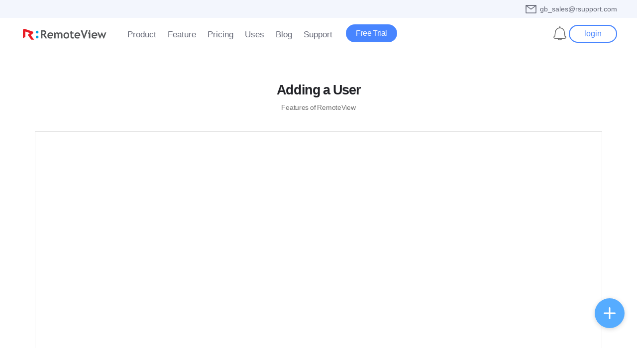

--- FILE ---
content_type: text/html; charset=UTF-8
request_url: https://content.rview.com/en/videoguide/adding-a-user/
body_size: 10392
content:
<!DOCTYPE html>
<html lang="en-US">
<head>
        <meta charset="UTF-8" />
    <meta http-equiv="X-UA-Compatible" content="IE=edge" />
    <meta name="viewport" content="width=device-width, maximum-scale=1.5, minimum-scale=1.0" />
    <meta content="telephone=no" name="format-detection" />
    <link rel="profile" href="https://gmpg.org/xfn/11">
    <link rel="shortcut icon" href="/wp-content/themes/rview/favicon.ico" />
    <!-- <link rel="preconnect" href="https://fonts.gstatic.com"> -->
    <!-- <link rel="preload" href="https://fonts.googleapis.com/css2?family=Roboto:wght@400;500;700&display=swap" rel="stylesheet" as="font" crossorigin> -->

    <title>Adding a User - RemoteView</title>
    <meta name='robots' content='index, follow, max-image-preview:large, max-snippet:-1, max-video-preview:-1' />
	<style>img:is([sizes="auto" i], [sizes^="auto," i]) { contain-intrinsic-size: 3000px 1500px }</style>
	
	<!-- This site is optimized with the Yoast SEO Premium plugin v20.3 (Yoast SEO v25.1) - https://yoast.com/wordpress/plugins/seo/ -->
	<meta name="description" content="Effortlessly Grant Remote Access! Add multiple users to your RemoteView account with our user management feature" />
	<link rel="canonical" href="https://content.rview.com/en/videoguide/adding-a-user/" />
	<meta property="og:locale" content="en_US" />
	<meta property="og:type" content="article" />
	<meta property="og:title" content="Adding a User - RemoteView EN" />
	<meta property="og:description" content="Effortlessly Grant Remote Access! Add multiple users to your RemoteView account with our user management feature" />
	<meta property="og:url" content="https://content.rview.com/en/videoguide/adding-a-user/" />
	<meta property="og:site_name" content="RemoteView EN" />
	<meta property="article:publisher" content="https://www.facebook.com/RSUPPORTKOREA" />
	<meta property="article:modified_time" content="2024-04-23T08:10:22+00:00" />
	<meta property="og:image" content="https://content.rview.com/en/wp-content/uploads/sites/3/image/post/video-rv-guide-02.jpg" />
	<meta property="og:image:width" content="580" />
	<meta property="og:image:height" content="321" />
	<meta property="og:image:type" content="image/jpeg" />
	<meta name="twitter:label1" content="Est. reading time" />
	<meta name="twitter:data1" content="1 minute" />
	<script type="application/ld+json" class="yoast-schema-graph">{"@context":"https://schema.org","@graph":[{"@type":"WebPage","@id":"https://content.rview.com/en/videoguide/adding-a-user/","url":"https://content.rview.com/en/videoguide/adding-a-user/","name":"Adding a User - RemoteView","isPartOf":{"@id":"https://content.rview.com/en/#website"},"primaryImageOfPage":{"@id":"https://content.rview.com/en/videoguide/adding-a-user/#primaryimage"},"image":{"@id":"https://content.rview.com/en/videoguide/adding-a-user/#primaryimage"},"thumbnailUrl":"https://content.rview.com/en/wp-content/uploads/sites/3/image/post/video-rv-guide-02.jpg","datePublished":"2021-07-23T00:05:26+00:00","dateModified":"2024-04-23T08:10:22+00:00","description":"Effortlessly Grant Remote Access! Add multiple users to your RemoteView account with our user management feature","breadcrumb":{"@id":"https://content.rview.com/en/videoguide/adding-a-user/#breadcrumb"},"inLanguage":"en-US","potentialAction":[{"@type":"ReadAction","target":["https://content.rview.com/en/videoguide/adding-a-user/"]}]},{"@type":"ImageObject","inLanguage":"en-US","@id":"https://content.rview.com/en/videoguide/adding-a-user/#primaryimage","url":"https://content.rview.com/en/wp-content/uploads/sites/3/image/post/video-rv-guide-02.jpg","contentUrl":"https://content.rview.com/en/wp-content/uploads/sites/3/image/post/video-rv-guide-02.jpg","width":580,"height":321,"caption":"Adding a User"},{"@type":"BreadcrumbList","@id":"https://content.rview.com/en/videoguide/adding-a-user/#breadcrumb","itemListElement":[{"@type":"ListItem","position":1,"name":"Home","item":"https://content.rview.com/en/"},{"@type":"ListItem","position":2,"name":"동영상","item":"https://content.rview.com/en/videoguide/"},{"@type":"ListItem","position":3,"name":"Adding a User"}]},{"@type":"WebSite","@id":"https://content.rview.com/en/#website","url":"https://content.rview.com/en/","name":"RemoteView EN","description":"RemoteView","publisher":{"@id":"https://content.rview.com/en/#organization"},"potentialAction":[{"@type":"SearchAction","target":{"@type":"EntryPoint","urlTemplate":"https://content.rview.com/en/?s={search_term_string}"},"query-input":{"@type":"PropertyValueSpecification","valueRequired":true,"valueName":"search_term_string"}}],"inLanguage":"en-US"},{"@type":"Organization","@id":"https://content.rview.com/en/#organization","name":"RemoteView","url":"https://content.rview.com/en/","logo":{"@type":"ImageObject","inLanguage":"en-US","@id":"https://content.rview.com/en/#/schema/logo/image/","url":"","contentUrl":"","caption":"RemoteView"},"image":{"@id":"https://content.rview.com/en/#/schema/logo/image/"},"sameAs":["https://www.facebook.com/RSUPPORTKOREA","https://www.youtube.com/user/RSUPPORTKOREA"]}]}</script>
	<!-- / Yoast SEO Premium plugin. -->


<link rel="alternate" type="application/rss+xml" title="RemoteView EN &raquo; Feed" href="https://content.rview.com/en/feed/" />
<link rel="alternate" type="application/rss+xml" title="RemoteView EN &raquo; Comments Feed" href="https://content.rview.com/en/comments/feed/" />
<link rel='stylesheet' id='common-css-css' href='https://content.rview.com/en/wp-content/themes/rview/assets/css/min/common.min.css?ver=202602020309' type='text/css' media='all' />
<link rel='stylesheet' id='bootstrap-css' href='https://content.rview.com/en/wp-content/themes/rview/assets/css/min/lib.min.css?ver=202602020309' type='text/css' media='all' />
<link rel='stylesheet' id='child-css' href='https://content.rview.com/en/wp-content/themes/rview-en/style.css?ver=202602020309' type='text/css' media='all' />
<style id='classic-theme-styles-inline-css' type='text/css'>
/*! This file is auto-generated */
.wp-block-button__link{color:#fff;background-color:#32373c;border-radius:9999px;box-shadow:none;text-decoration:none;padding:calc(.667em + 2px) calc(1.333em + 2px);font-size:1.125em}.wp-block-file__button{background:#32373c;color:#fff;text-decoration:none}
</style>
<style id='global-styles-inline-css' type='text/css'>
:root{--wp--preset--aspect-ratio--square: 1;--wp--preset--aspect-ratio--4-3: 4/3;--wp--preset--aspect-ratio--3-4: 3/4;--wp--preset--aspect-ratio--3-2: 3/2;--wp--preset--aspect-ratio--2-3: 2/3;--wp--preset--aspect-ratio--16-9: 16/9;--wp--preset--aspect-ratio--9-16: 9/16;--wp--preset--color--black: #000000;--wp--preset--color--cyan-bluish-gray: #abb8c3;--wp--preset--color--white: #ffffff;--wp--preset--color--pale-pink: #f78da7;--wp--preset--color--vivid-red: #cf2e2e;--wp--preset--color--luminous-vivid-orange: #ff6900;--wp--preset--color--luminous-vivid-amber: #fcb900;--wp--preset--color--light-green-cyan: #7bdcb5;--wp--preset--color--vivid-green-cyan: #00d084;--wp--preset--color--pale-cyan-blue: #8ed1fc;--wp--preset--color--vivid-cyan-blue: #0693e3;--wp--preset--color--vivid-purple: #9b51e0;--wp--preset--gradient--vivid-cyan-blue-to-vivid-purple: linear-gradient(135deg,rgba(6,147,227,1) 0%,rgb(155,81,224) 100%);--wp--preset--gradient--light-green-cyan-to-vivid-green-cyan: linear-gradient(135deg,rgb(122,220,180) 0%,rgb(0,208,130) 100%);--wp--preset--gradient--luminous-vivid-amber-to-luminous-vivid-orange: linear-gradient(135deg,rgba(252,185,0,1) 0%,rgba(255,105,0,1) 100%);--wp--preset--gradient--luminous-vivid-orange-to-vivid-red: linear-gradient(135deg,rgba(255,105,0,1) 0%,rgb(207,46,46) 100%);--wp--preset--gradient--very-light-gray-to-cyan-bluish-gray: linear-gradient(135deg,rgb(238,238,238) 0%,rgb(169,184,195) 100%);--wp--preset--gradient--cool-to-warm-spectrum: linear-gradient(135deg,rgb(74,234,220) 0%,rgb(151,120,209) 20%,rgb(207,42,186) 40%,rgb(238,44,130) 60%,rgb(251,105,98) 80%,rgb(254,248,76) 100%);--wp--preset--gradient--blush-light-purple: linear-gradient(135deg,rgb(255,206,236) 0%,rgb(152,150,240) 100%);--wp--preset--gradient--blush-bordeaux: linear-gradient(135deg,rgb(254,205,165) 0%,rgb(254,45,45) 50%,rgb(107,0,62) 100%);--wp--preset--gradient--luminous-dusk: linear-gradient(135deg,rgb(255,203,112) 0%,rgb(199,81,192) 50%,rgb(65,88,208) 100%);--wp--preset--gradient--pale-ocean: linear-gradient(135deg,rgb(255,245,203) 0%,rgb(182,227,212) 50%,rgb(51,167,181) 100%);--wp--preset--gradient--electric-grass: linear-gradient(135deg,rgb(202,248,128) 0%,rgb(113,206,126) 100%);--wp--preset--gradient--midnight: linear-gradient(135deg,rgb(2,3,129) 0%,rgb(40,116,252) 100%);--wp--preset--font-size--small: 13px;--wp--preset--font-size--medium: 20px;--wp--preset--font-size--large: 36px;--wp--preset--font-size--x-large: 42px;--wp--preset--spacing--20: 0.44rem;--wp--preset--spacing--30: 0.67rem;--wp--preset--spacing--40: 1rem;--wp--preset--spacing--50: 1.5rem;--wp--preset--spacing--60: 2.25rem;--wp--preset--spacing--70: 3.38rem;--wp--preset--spacing--80: 5.06rem;--wp--preset--shadow--natural: 6px 6px 9px rgba(0, 0, 0, 0.2);--wp--preset--shadow--deep: 12px 12px 50px rgba(0, 0, 0, 0.4);--wp--preset--shadow--sharp: 6px 6px 0px rgba(0, 0, 0, 0.2);--wp--preset--shadow--outlined: 6px 6px 0px -3px rgba(255, 255, 255, 1), 6px 6px rgba(0, 0, 0, 1);--wp--preset--shadow--crisp: 6px 6px 0px rgba(0, 0, 0, 1);}:where(.is-layout-flex){gap: 0.5em;}:where(.is-layout-grid){gap: 0.5em;}body .is-layout-flex{display: flex;}.is-layout-flex{flex-wrap: wrap;align-items: center;}.is-layout-flex > :is(*, div){margin: 0;}body .is-layout-grid{display: grid;}.is-layout-grid > :is(*, div){margin: 0;}:where(.wp-block-columns.is-layout-flex){gap: 2em;}:where(.wp-block-columns.is-layout-grid){gap: 2em;}:where(.wp-block-post-template.is-layout-flex){gap: 1.25em;}:where(.wp-block-post-template.is-layout-grid){gap: 1.25em;}.has-black-color{color: var(--wp--preset--color--black) !important;}.has-cyan-bluish-gray-color{color: var(--wp--preset--color--cyan-bluish-gray) !important;}.has-white-color{color: var(--wp--preset--color--white) !important;}.has-pale-pink-color{color: var(--wp--preset--color--pale-pink) !important;}.has-vivid-red-color{color: var(--wp--preset--color--vivid-red) !important;}.has-luminous-vivid-orange-color{color: var(--wp--preset--color--luminous-vivid-orange) !important;}.has-luminous-vivid-amber-color{color: var(--wp--preset--color--luminous-vivid-amber) !important;}.has-light-green-cyan-color{color: var(--wp--preset--color--light-green-cyan) !important;}.has-vivid-green-cyan-color{color: var(--wp--preset--color--vivid-green-cyan) !important;}.has-pale-cyan-blue-color{color: var(--wp--preset--color--pale-cyan-blue) !important;}.has-vivid-cyan-blue-color{color: var(--wp--preset--color--vivid-cyan-blue) !important;}.has-vivid-purple-color{color: var(--wp--preset--color--vivid-purple) !important;}.has-black-background-color{background-color: var(--wp--preset--color--black) !important;}.has-cyan-bluish-gray-background-color{background-color: var(--wp--preset--color--cyan-bluish-gray) !important;}.has-white-background-color{background-color: var(--wp--preset--color--white) !important;}.has-pale-pink-background-color{background-color: var(--wp--preset--color--pale-pink) !important;}.has-vivid-red-background-color{background-color: var(--wp--preset--color--vivid-red) !important;}.has-luminous-vivid-orange-background-color{background-color: var(--wp--preset--color--luminous-vivid-orange) !important;}.has-luminous-vivid-amber-background-color{background-color: var(--wp--preset--color--luminous-vivid-amber) !important;}.has-light-green-cyan-background-color{background-color: var(--wp--preset--color--light-green-cyan) !important;}.has-vivid-green-cyan-background-color{background-color: var(--wp--preset--color--vivid-green-cyan) !important;}.has-pale-cyan-blue-background-color{background-color: var(--wp--preset--color--pale-cyan-blue) !important;}.has-vivid-cyan-blue-background-color{background-color: var(--wp--preset--color--vivid-cyan-blue) !important;}.has-vivid-purple-background-color{background-color: var(--wp--preset--color--vivid-purple) !important;}.has-black-border-color{border-color: var(--wp--preset--color--black) !important;}.has-cyan-bluish-gray-border-color{border-color: var(--wp--preset--color--cyan-bluish-gray) !important;}.has-white-border-color{border-color: var(--wp--preset--color--white) !important;}.has-pale-pink-border-color{border-color: var(--wp--preset--color--pale-pink) !important;}.has-vivid-red-border-color{border-color: var(--wp--preset--color--vivid-red) !important;}.has-luminous-vivid-orange-border-color{border-color: var(--wp--preset--color--luminous-vivid-orange) !important;}.has-luminous-vivid-amber-border-color{border-color: var(--wp--preset--color--luminous-vivid-amber) !important;}.has-light-green-cyan-border-color{border-color: var(--wp--preset--color--light-green-cyan) !important;}.has-vivid-green-cyan-border-color{border-color: var(--wp--preset--color--vivid-green-cyan) !important;}.has-pale-cyan-blue-border-color{border-color: var(--wp--preset--color--pale-cyan-blue) !important;}.has-vivid-cyan-blue-border-color{border-color: var(--wp--preset--color--vivid-cyan-blue) !important;}.has-vivid-purple-border-color{border-color: var(--wp--preset--color--vivid-purple) !important;}.has-vivid-cyan-blue-to-vivid-purple-gradient-background{background: var(--wp--preset--gradient--vivid-cyan-blue-to-vivid-purple) !important;}.has-light-green-cyan-to-vivid-green-cyan-gradient-background{background: var(--wp--preset--gradient--light-green-cyan-to-vivid-green-cyan) !important;}.has-luminous-vivid-amber-to-luminous-vivid-orange-gradient-background{background: var(--wp--preset--gradient--luminous-vivid-amber-to-luminous-vivid-orange) !important;}.has-luminous-vivid-orange-to-vivid-red-gradient-background{background: var(--wp--preset--gradient--luminous-vivid-orange-to-vivid-red) !important;}.has-very-light-gray-to-cyan-bluish-gray-gradient-background{background: var(--wp--preset--gradient--very-light-gray-to-cyan-bluish-gray) !important;}.has-cool-to-warm-spectrum-gradient-background{background: var(--wp--preset--gradient--cool-to-warm-spectrum) !important;}.has-blush-light-purple-gradient-background{background: var(--wp--preset--gradient--blush-light-purple) !important;}.has-blush-bordeaux-gradient-background{background: var(--wp--preset--gradient--blush-bordeaux) !important;}.has-luminous-dusk-gradient-background{background: var(--wp--preset--gradient--luminous-dusk) !important;}.has-pale-ocean-gradient-background{background: var(--wp--preset--gradient--pale-ocean) !important;}.has-electric-grass-gradient-background{background: var(--wp--preset--gradient--electric-grass) !important;}.has-midnight-gradient-background{background: var(--wp--preset--gradient--midnight) !important;}.has-small-font-size{font-size: var(--wp--preset--font-size--small) !important;}.has-medium-font-size{font-size: var(--wp--preset--font-size--medium) !important;}.has-large-font-size{font-size: var(--wp--preset--font-size--large) !important;}.has-x-large-font-size{font-size: var(--wp--preset--font-size--x-large) !important;}
:where(.wp-block-post-template.is-layout-flex){gap: 1.25em;}:where(.wp-block-post-template.is-layout-grid){gap: 1.25em;}
:where(.wp-block-columns.is-layout-flex){gap: 2em;}:where(.wp-block-columns.is-layout-grid){gap: 2em;}
:root :where(.wp-block-pullquote){font-size: 1.5em;line-height: 1.6;}
</style>
<script type="text/javascript" src="https://content.rview.com/en/wp-includes/js/jquery/jquery.min.js?ver=3.7.1" id="jquery-core-js"></script>
<script type="text/javascript" src="https://content.rview.com/en/wp-includes/js/jquery/jquery-migrate.min.js?ver=3.4.1" id="jquery-migrate-js"></script>
<link rel="https://api.w.org/" href="https://content.rview.com/en/wp-json/" /><link rel="EditURI" type="application/rsd+xml" title="RSD" href="https://content.rview.com/en/xmlrpc.php?rsd" />
<link rel='shortlink' href='https://content.rview.com/en/?p=15300' />
<link rel="alternate" title="oEmbed (JSON)" type="application/json+oembed" href="https://content.rview.com/en/wp-json/oembed/1.0/embed?url=https%3A%2F%2Fcontent.rview.com%2Fen%2Fvideoguide%2Fadding-a-user%2F" />
<link rel="alternate" title="oEmbed (XML)" type="text/xml+oembed" href="https://content.rview.com/en/wp-json/oembed/1.0/embed?url=https%3A%2F%2Fcontent.rview.com%2Fen%2Fvideoguide%2Fadding-a-user%2F&#038;format=xml" />
<!-- Google Tag Manager -->
<script>(function(w,d,s,l,i){w[l]=w[l]||[];w[l].push({'gtm.start':
new Date().getTime(),event:'gtm.js'});var f=d.getElementsByTagName(s)[0],
j=d.createElement(s),dl=l!='dataLayer'?'&l='+l:'';j.async=true;j.src=
'https://www.googletagmanager.com/gtm.js?id='+i+dl;f.parentNode.insertBefore(j,f);
})(window,document,'script','dataLayer','GTM-KRFRQ5');</script>
<!-- End Google Tag Manager -->
<meta name="google-site-verification" content="Bpraih40FpuhSNoRntvxkhKq_dOS0afMvMNyl5FByRc" />
<meta name="trustpilot-one-time-domain-verification-id" content="1b0704be-24a3-41e7-85b6-c16567cb0355"/>

<!-- naver -->
<script type="text/javascript" src="//wcs.naver.net/wcslog.js"> </script> 
<script type="text/javascript"> 
if (!wcs_add) var wcs_add={};
wcs_add["wa"] = "s_1d3cc23d68f4";
if (!_nasa) var _nasa={};
if(window.wcs){
wcs.inflow();
wcs_do();
}
</script>
</head>

<body class="wp-singular videoguide-template-default single single-videoguide postid-15300 wp-theme-rview wp-child-theme-rview-en">
<!-- s: skipWrap -->
<div id="skipWrap">
    <a href="#contentsWrap">contents link</a>
    <a href="#gnbWrap">gnb link</a>
    <a href="#footerMenu">footer link</a>
</div>
<!-- //e: skipWrap -->

<div id="topMenuWrap"><div class="textwidget custom-html-widget"><div class="container">	
<ul>
		<li><a href="mailto:gb_sales@rsupport.com" class="copy_btn">gb_sales@rsupport.com</a></li>
	</ul>
	</div></div></div>
<header class="header">
      <div class="mobile_wrap">
    <!--<a href="/en/trial/" class="btn_solid round bg_blue">Free Trial</a>-->
        <button type="button" id="mobileMenu"><span class="ir">Mobile Menu Button</span><i></i><i></i><i></i></button>
    </div>
    <!-- <div class="container"> -->
    <div class="inner">
        <div class="gnb_left">
            <a href="https://content.rview.com/en/" id="gnb_main_logo" class="logo able_cta_btn logo_web"><img src="/wp-content/uploads/image/common/img_logo_color.svg" width="168" height="22" alt="RemoteView"></a>
            <div class="gnb_wrapper">
                <div class="gnb_deemd"></div>
                <div id="gnbWrap">
                    <!-- s: gnb  -->
                    <ul id="menu-main" class="gnb"><li id="menu-item-16897" class="menu-item menu-item-type-post_type menu-item-object-page menu-item-has-children menu-item-16897"><a href="https://content.rview.com/en/product/" class="rv-menu-item able_cta_btn menu-link menu-product" id="gnb-product">Product</a>
<ul class="sub-menu">
	<li id="menu-item-16901" class="sub01-01 menu-item menu-item-type-post_type menu-item-object-page menu-item-16901"><a href="https://content.rview.com/en/product/remoteview/" class="rv-menu-item able_cta_btn menu-link menu-product-remoteview" id="gnb-product-remoteview">Overview</a></li>
	<li id="menu-item-16899" class="sub01-02 menu-item menu-item-type-post_type menu-item-object-page menu-item-16899"><a href="https://content.rview.com/en/product/remotewol/" class="rv-menu-item able_cta_btn menu-link menu-product-remotewol" id="gnb-product-remotewol">RemoteWOL</a></li>
</ul>
</li>
<li id="menu-item-13740" class="menu-item menu-item-type-post_type menu-item-object-page menu-item-has-children menu-item-13740"><a href="https://content.rview.com/en/feature/" class="rv-menu-item able_cta_btn menu-link menu-feature" id="gnb-feature">Feature</a>
<ul class="sub-menu">
	<li id="menu-item-15511" class="sub02-03 menu-item menu-item-type-post_type menu-item-object-page menu-item-15511"><a href="https://content.rview.com/en/feature/security/" class="rv-menu-item able_cta_btn menu-link menu-feature-security" id="gnb-feature-security">Security Features</a></li>
	<li id="menu-item-16207" class="new sub02-04 menu-item menu-item-type-post_type menu-item-object-page menu-item-16207"><a href="https://content.rview.com/en/feature/remoteviewbox-features/" class="rv-menu-item able_cta_btn menu-link menu-feature-remoteviewbox-features" id="gnb-feature-remoteviewbox-features">RemoteViewBOX Features</a></li>
	<li id="menu-item-16067" class="sub02-05 menu-item menu-item-type-post_type menu-item-object-page menu-item-16067"><a href="https://content.rview.com/en/feature/multiple-monitors/" class="rv-menu-item able_cta_btn menu-link menu-feature-multiple-monitors" id="gnb-feature-multiple-monitors">Multi/Dual Monitor</a></li>
	<li id="menu-item-13741" class="sub02-06 menu-item menu-item-type-post_type menu-item-object-page menu-item-13741"><a href="https://content.rview.com/en/feature/monitor-lock/" class="rv-menu-item able_cta_btn menu-link menu-feature-monitor-lock" id="gnb-feature-monitor-lock">Remote ScreenLock</a></li>
	<li id="menu-item-13742" class="sub02-07 menu-item menu-item-type-post_type menu-item-object-page menu-item-13742"><a href="https://content.rview.com/en/feature/webviewer/" class="rv-menu-item able_cta_btn menu-link menu-feature-webviewer" id="gnb-feature-webviewer">WebViewer Mode</a></li>
	<li id="menu-item-15509" class="sub02-08 menu-item menu-item-type-post_type menu-item-object-page menu-item-15509"><a href="https://content.rview.com/en/feature/mobile/" class="rv-menu-item able_cta_btn menu-link menu-feature-mobile" id="gnb-feature-mobile">Mobile Control</a></li>
	<li id="menu-item-16789" class="sub02-09 menu-item menu-item-type-post_type menu-item-object-page menu-item-16789"><a href="https://content.rview.com/en/feature/android/" class="rv-menu-item able_cta_btn menu-link menu-feature-android" id="gnb-feature-android">Android Device Control</a></li>
	<li id="menu-item-15683" class="sub02-10 menu-item menu-item-type-post_type menu-item-object-page menu-item-15683"><a href="https://content.rview.com/en/feature/newviewer/" class="rv-menu-item able_cta_btn menu-link menu-feature-newviewer" id="gnb-feature-newviewer">New Remote Control Mode</a></li>
	<li id="menu-item-16839" class="sub02-11 menu-item menu-item-type-post_type menu-item-object-page menu-item-16839"><a href="https://content.rview.com/en/feature/multiple-access/" class="rv-menu-item able_cta_btn menu-link menu-feature-multiple-access" id="gnb-feature-multiple-access">Multi-User Access</a></li>
</ul>
</li>
<li id="menu-item-13720" class="menu-item menu-item-type-post_type menu-item-object-page menu-item-13720"><a href="https://content.rview.com/en/pricing/" class="rv-menu-item able_cta_btn menu-link menu-pricing" id="gnb-pricing">Pricing</a></li>
<li id="menu-item-15380" class="menu-item menu-item-type-custom menu-item-object-custom menu-item-15380"><a href="/en/uses/cases/" class="rv-menu-item able_cta_btn menu-link menu-uses-cases" id="gnb-uses-cases">Uses</a></li>
<li id="menu-item-15667" class="menu-item menu-item-type-custom menu-item-object-custom menu-item-15667"><a href="https://content.rview.com/en/blog/" class="rv-menu-item able_cta_btn menu-link menu-blog" id="gnb-blog">Blog</a></li>
<li id="menu-item-15287" class="menu-item menu-item-type-custom menu-item-object-custom menu-item-has-children menu-item-15287"><a target="_blank" href="https://help.rview.com/hc/en-us/" class="rv-menu-item able_cta_btn menu-link menu-en-us" id="gnb-en-us">Support</a>
<ul class="sub-menu">
	<li id="menu-item-14341" class="sub06-01 menu-item menu-item-type-custom menu-item-object-custom menu-item-14341"><a target="_blank" href="https://help.rview.com/hc/en-us/" class="rv-menu-item able_cta_btn menu-link menu-en-us" id="gnb-en-us">Help Desk</a></li>
	<li id="menu-item-13772" class="sub06-02 menu-item menu-item-type-post_type menu-item-object-page menu-item-13772"><a href="https://content.rview.com/en/support/download/" class="rv-menu-item able_cta_btn menu-link menu-support-download" id="gnb-support-download">Resource Downloads</a></li>
	<li id="menu-item-13869" class="sub06-03 menu-item menu-item-type-custom menu-item-object-custom menu-item-13869"><a href="/en/videoguide/" class="rv-menu-item able_cta_btn menu-link menu-videoguide" id="gnb-videoguide">Videos</a></li>
	<li id="menu-item-15512" class="sub06-04 menu-item menu-item-type-post_type menu-item-object-page menu-item-15512"><a href="https://content.rview.com/en/support/tutorial/" class="rv-menu-item able_cta_btn menu-link menu-support-tutorial" id="gnb-support-tutorial">Getting Started Guide</a></li>
</ul>
</li>
</ul> 
                </div>
            </div>
            <div class="widget_text trial_wrap"><div class="textwidget custom-html-widget"><a href="/en/trial/" class="btn_solid round bg_blue">Free Trial</a></div></div>        </div>
        
        <a href="https://content.rview.com/en/" id="gnb_main_logo" class="logo able_cta_btn logo_mb"><img src="/wp-content/uploads/image/common/img_logo_color.svg" width="168" height="22" alt="RemoteView"></a>

        <div class="gnb_btns">
            <div class="widget_text alert_wrapper"><div class="textwidget custom-html-widget"><div class="alert_wrap">
    <div class="alert_inner">
        <img src="/wp-content/uploads/sites/2/image/common/main_gnb_notice.webp" width="36" height="36" alt="alert">
    </div>
</div>

<div class="alert_modal">
	<div class="alert_arrow"></div>
	<div class="modal_wrap">
        <div class="title">Discover the Latest News from RemoteView</div>

        <div class="spread">
                    <div id="alarm-area" data-alarms='{&quot;notice&quot;:{&quot;active&quot;:false,&quot;priority&quot;:1,&quot;title&quot;:&quot;&quot;,&quot;content&quot;:&quot;&quot;},&quot;banner&quot;:{&quot;active&quot;:false,&quot;priority&quot;:2,&quot;title&quot;:&quot;Discover the Latest News from RemoteView&quot;,&quot;content&quot;:&quot;&quot;},&quot;blog&quot;:{&quot;active&quot;:false,&quot;priority&quot;:5,&quot;title&quot;:&quot;Discover the Latest News from RemoteView&quot;,&quot;content&quot;:&quot;\n            &lt;div class=\&quot;blog_wrap\&quot;&gt;\n                &lt;ul&gt;\n            \n                    &lt;li&gt;\n                        &lt;a class=\&quot;alert_close\&quot; href=\&quot;https:\/\/content.rview.com\/en\/blog\/remote-access-security\/\&quot;&gt;\n                            &lt;p&gt;Feature&lt;\/p&gt;\n                            &lt;div class=\&quot;desc\&quot;&gt;Remote Control Starts with a Secure Device | RemoteView Security&lt;\/div&gt;\n                        &lt;\/a&gt;\n                    &lt;\/li&gt;\n                \n                    &lt;li&gt;\n                        &lt;a class=\&quot;alert_close\&quot; href=\&quot;https:\/\/content.rview.com\/en\/blog\/remote-kiosk-management\/\&quot;&gt;\n                            &lt;p&gt;Insight&lt;\/p&gt;\n                            &lt;div class=\&quot;desc\&quot;&gt;Choosing the Right Remote Kiosk Management Solution&lt;\/div&gt;\n                        &lt;\/a&gt;\n                    &lt;\/li&gt;\n                \n                    &lt;li&gt;\n                        &lt;a class=\&quot;alert_close\&quot; href=\&quot;https:\/\/content.rview.com\/en\/blog\/feature-watermark\/\&quot;&gt;\n                            &lt;p&gt;Feature&lt;\/p&gt;\n                            &lt;div class=\&quot;desc\&quot;&gt;A Threat Often Overlooked in Remote Access Security: Screen Leakage&lt;\/div&gt;\n                        &lt;\/a&gt;\n                    &lt;\/li&gt;\n                \n                &lt;\/ul&gt;\n            &lt;\/div&gt;\n            &lt;div class=\&quot;alert_btn_wrap\&quot;&gt;\n                &lt;div class=\&quot;alert_close alert_btn\&quot;&gt;Close&lt;\/div&gt;\n                &lt;a href=\&quot;https:\/\/content.rview.com\/en\/blog\/\&quot; class=\&quot;all_btn alert_btn alert_close\&quot;&gt;View all News&lt;\/a&gt;\n            &lt;\/div&gt;\n            &quot;}}'>
            <!-- JS가 여기다 렌더링 -->
        </div>

        </div>
    </div> 
</div> </div></div> 
            <div class="widget_text login_wrap"><div class="textwidget custom-html-widget"><a href="https://www.rview.com/en/login" id="link-login" class="link_login" data-login="click" target="_blank">login</a>	</div></div>        </div>
    </div>
</header>

<!-- s: contentsWrap -->
<main id="contentsWrap">

    <div id="primary" class="content-area">
        <div class="sub_page page_view">
            <section class="container">
    <div class="row">
        <div class="col-md-12">
            <!-- s: view_top -->
            <div class="view_top">
                <div class="tit_sub1"><h1 class="entry-title">Adding a User</h1></div>
                
                <ul class="bar_seperate">
                    <li class=" category guide">Features of RemoteView</li>
                    <!-- <li class="date">2021.07.22</li> -->
                </ul>
            </div>
            <!-- s: view_con -->
            <div class="view_con">
                <div class="embed_wrap">
  <iframe width="560" height="315" src="https://www.youtube.com/embed/KElGQIiye7E" title="YouTube video player" frameborder="0" allow="accelerometer; autoplay; clipboard-write; encrypted-media; gyroscope; picture-in-picture" allowfullscreen></iframe>
</div>
<br>
<br>
<b>[Adding a User: Features of RemoteView]</b><br>
<br>
<h3> <b> Easily register multiple users to RemoteView! </b></h3>
<br>
This video demonstrates how to quickly register new users to your RemoteView account.<br>
New users can then connect and control devices within the permissions you set as administrator. <br>
Plus, you can even register over 1,000 users at once for larger teams! and set individual permissions for users and groups to control their access to remote PCs.

<p class="mt40"><b>Instruction on how to adding multiple users to access the assets.</b></p>
<br>
<u>How to?</u><br>
<br>
Log in to your RemoteView account.<br>
Click the &#8220;User Management&#8221; tab located at the top of the page.<br>
Right-click anywhere on the page and select &#8220;Add Users&#8221;.<br>
Alternatively, click the add icon.<br>
Fill out the user information for each new user you want to add.<br>

<br>
<br>
<a href="https://www.youtube.com/@RSUPPORTUSA" target="_blank" rel="noopener"><b><u></u></b></a>
<h3><a href="https://content.rview.com/en/pricing/" target="_blank" rel="noopener"><b><u>Go to Pricing</u></b></a></h3> <br>
<a href="https://content.rview.com/en/feature/management/" target="_blank" rel="noopener"><b><u>More Features</u></b></a>            </div>
            <div class="tag_sns">
                <div class="tag_list">
                                    </div>
                <ul class="sns-list">
                    <li class="facebook">
                        <button class="btn_facebook"></button>
                    </li>
                    <!-- <li class="email">
                        <a href=""></a>
                    </li> -->
                    <li class="share">
                    <button class="btn_share"></button>
                    </li>
                </ul>
            </div>
            
            <!-- s: view_bottom  -->
            <div class="view_bottom" style="display:">
                <div class="btns_wrap text-center">
                    <a href="https://content.rview.com/en/videoguide/" class="btn_pill bg_darkgrey">List</a>
                </div>
            </div>
        </div>
    </div>
</section>


<script>
(function($){
    $(document).ready(function(){    
    $(".btn_facebook").on("click", function(){
        window.open("https://www.facebook.com/sharer/sharer.php?u=" + encodeURIComponent(window.location.href), "_blank", "width=600,height=400");
    });

    $(".btn_share").on("click", function(){
        alert('URL이 복사되었습니다.')
        var dummy   = document.createElement("input");
        var text    = location.href;
        
        document.body.appendChild(dummy);
        dummy.value = text;
        dummy.select();
        document.execCommand("copy");
        document.body.removeChild(dummy);
    });
});
})(jQuery);

</script>

<style>

    .page_view.blog .view_top .tit_sub1 { padding-bottom: 0;}

    .page_view.blog .view_top .tit_sub1 h1{ font-size: 43px; color: #000; padding: 140px 0 20px 0;}
    .page_view.blog .view_top .blog_date {font-size: 16px; font-weight: 400; line-height: 1.3; color: #999; margin-bottom: 24px;}
    .page_view.blog .view_con {border-top: 1px solid #e6e6e6;}


    @media all and (max-width:768px) {
        .page_view.blog .view_top .tit_sub1 h1{ font-size: 28px; padding: 95px 0 16px 0;}
        .page_view.blog .view_con {border-top: 1px solid #e6e6e6;}
    }

</style>            
<!-- s:relative_sec_wrap -->
                        <link rel="stylesheet" href="/wp-content/themes/rview/assets/css/lib/slick.css" type="text/css" media="all">
<script type="text/javascript" src="/wp-content/themes/rview/assets/js/lib/slick.min.js" defer></script>
<script type="text/javascript" src="/wp-content/themes/rview/assets/js/lib/isotope.pkgd.min.js" defer></script>
<script type="text/javascript" src="/wp-content/themes/rview/assets/js/lib/download.js" defer></script>
<section class="relative_sec_wrap bg_f6f7f9">
    <div class="container">
        <div class="row">
            <div class="col-md-12">
                <p class="tit_sub2 mb30">Related article</p>
                <div class="list_relative_wrap">
                    <ul class="list_relative list_blog_tag_rel">
                                <li class="item">
                                    <a href="https://content.rview.com/en/videoguide/remoteview-store-management/" class="card_thumb_item">
                                        <p class="thumb">
                                            <img width="1920" height="1080" src="https://content.rview.com/en/wp-content/uploads/sites/3/image/post/thumbnail_en.png" class="attachment-post-thumbnail size-post-thumbnail wp-post-image" alt="Unmanned Stores" decoding="async" loading="lazy" />                                        </p>
                                        <div class="info_wrap">
                                            <p class="tit">Why visit the store? You have RemoteView!</p>
                                            <p class="category remoteview">Introduction of RemoteView</p>
                                        </div>
                                    </a>
                                </li>
                                                                <li class="item">
                                    <a href="https://content.rview.com/en/videoguide/remote-desktops/" class="card_thumb_item">
                                        <p class="thumb">
                                            <img width="2830" height="1598" src="https://content.rview.com/en/wp-content/uploads/sites/3/2023/02/1.png" class="attachment-post-thumbnail size-post-thumbnail wp-post-image" alt="remote desktop" decoding="async" loading="lazy" />                                        </p>
                                        <div class="info_wrap">
                                            <p class="tit">Remote Desktop RemoteView</p>
                                            <p class="category remoteview">Introduction of RemoteView</p>
                                        </div>
                                    </a>
                                </li>
                                                                <li class="item">
                                    <a href="https://content.rview.com/en/videoguide/remote-solutions/" class="card_thumb_item">
                                        <p class="thumb">
                                            <img width="2531" height="1475" src="https://content.rview.com/en/wp-content/uploads/sites/3/2023/02/file-1677032644-e1677032701152.png" class="attachment-post-thumbnail size-post-thumbnail wp-post-image" alt="RemoteView Overview" decoding="async" loading="lazy" />                                        </p>
                                        <div class="info_wrap">
                                            <p class="tit">Remote Control Solutions for Business</p>
                                            <p class="category remoteview">Introduction of RemoteView</p>
                                        </div>
                                    </a>
                                </li>
                                                                <li class="item">
                                    <a href="https://content.rview.com/en/videoguide/control-smartphones-from-a-smartphone/" class="card_thumb_item">
                                        <p class="thumb">
                                            <img width="580" height="321" src="https://content.rview.com/en/wp-content/uploads/sites/3/2021/06/video-rv-05.jpg" class="attachment-post-thumbnail size-post-thumbnail wp-post-image" alt="control smartphones" decoding="async" loading="lazy" />                                        </p>
                                        <div class="info_wrap">
                                            <p class="tit">Controlling smartphones from a smartphone</p>
                                            <p class="category remoteview">Introduction of RemoteView</p>
                                        </div>
                                    </a>
                                </li>
                                                                <li class="item">
                                    <a href="https://content.rview.com/en/videoguide/controlling-smartphones-from-my-pc/" class="card_thumb_item">
                                        <p class="thumb">
                                            <img width="580" height="321" src="https://content.rview.com/en/wp-content/uploads/sites/3/2021/06/video-rv-04.jpg" class="attachment-post-thumbnail size-post-thumbnail wp-post-image" alt="controlling smartphones" decoding="async" loading="lazy" />                                        </p>
                                        <div class="info_wrap">
                                            <p class="tit">Controlling smartphones from my PC</p>
                                            <p class="category remoteview">Introduction of RemoteView</p>
                                        </div>
                                    </a>
                                </li>
                                                                <li class="item">
                                    <a href="https://content.rview.com/en/videoguide/remoteview-remote-control-mobile/" class="card_thumb_item">
                                        <p class="thumb">
                                            <img width="580" height="321" src="https://content.rview.com/en/wp-content/uploads/sites/3/2021/06/video-rv-03.jpg" class="attachment-post-thumbnail size-post-thumbnail wp-post-image" alt="RemoteView Remote Control Mobile" decoding="async" loading="lazy" />                                        </p>
                                        <div class="info_wrap">
                                            <p class="tit">RemoteView Remote Control Mobile</p>
                                            <p class="category remoteview">Introduction of RemoteView</p>
                                        </div>
                                    </a>
                                </li>
                                                                <li class="item">
                                    <a href="https://content.rview.com/en/videoguide/remoteview-enterprise/" class="card_thumb_item">
                                        <p class="thumb">
                                            <img width="580" height="321" src="https://content.rview.com/en/wp-content/uploads/sites/3/2021/06/video-rv-02.jpg" class="attachment-post-thumbnail size-post-thumbnail wp-post-image" alt="RemoteView Enterprise" decoding="async" loading="lazy" />                                        </p>
                                        <div class="info_wrap">
                                            <p class="tit">RemoteView Enterprise</p>
                                            <p class="category remoteview">Introduction of RemoteView</p>
                                        </div>
                                    </a>
                                </li>
                                                                <li class="item">
                                    <a href="https://content.rview.com/en/videoguide/remoteview-remote-control-pc/" class="card_thumb_item">
                                        <p class="thumb">
                                            <img width="580" height="321" src="https://content.rview.com/en/wp-content/uploads/sites/3/2021/06/video-rv-01.jpg" class="attachment-post-thumbnail size-post-thumbnail wp-post-image" alt="RemoteView Remote Control PC" decoding="async" loading="lazy" />                                        </p>
                                        <div class="info_wrap">
                                            <p class="tit">RemoteView Remote Control PC</p>
                                            <p class="category remoteview">Introduction of RemoteView</p>
                                        </div>
                                    </a>
                                </li>
                                                                <li class="item">
                                    <a href="https://content.rview.com/en/videoguide/using-remote-agreement/" class="card_thumb_item">
                                        <p class="thumb">
                                            <img width="580" height="321" src="https://content.rview.com/en/wp-content/uploads/sites/3/2021/06/video-rv-guide-15.jpg" class="attachment-post-thumbnail size-post-thumbnail wp-post-image" alt="" decoding="async" loading="lazy" />                                        </p>
                                        <div class="info_wrap">
                                            <p class="tit">Using Remote Agreement</p>
                                            <p class="category guide">Features of RemoteView</p>
                                        </div>
                                    </a>
                                </li>
                                                                <li class="item">
                                    <a href="https://content.rview.com/en/videoguide/using-windows-logon/" class="card_thumb_item">
                                        <p class="thumb">
                                            <img width="580" height="321" src="https://content.rview.com/en/wp-content/uploads/sites/3/2021/06/video-rv-guide-14.jpg" class="attachment-post-thumbnail size-post-thumbnail wp-post-image" alt="" decoding="async" loading="lazy" />                                        </p>
                                        <div class="info_wrap">
                                            <p class="tit">Using Windows Logon</p>
                                            <p class="category guide">Features of RemoteView</p>
                                        </div>
                                    </a>
                                </li>
                                                                <li class="item">
                                    <a href="https://content.rview.com/en/videoguide/using-google-otp/" class="card_thumb_item">
                                        <p class="thumb">
                                            <img width="580" height="321" src="https://content.rview.com/en/wp-content/uploads/sites/3/image/post/video-rv-guide-13.jpg" class="attachment-post-thumbnail size-post-thumbnail wp-post-image" alt="Google OTP" decoding="async" loading="lazy" />                                        </p>
                                        <div class="info_wrap">
                                            <p class="tit">Using Google OTP</p>
                                            <p class="category guide">Features of RemoteView</p>
                                        </div>
                                    </a>
                                </li>
                                                                <li class="item">
                                    <a href="https://content.rview.com/en/videoguide/managing-multiple-agents/" class="card_thumb_item">
                                        <p class="thumb">
                                            <img width="580" height="321" src="https://content.rview.com/en/wp-content/uploads/sites/3/image/post/video-rv-guide-12.jpg" class="attachment-post-thumbnail size-post-thumbnail wp-post-image" alt="Managing Multiple Agents" decoding="async" loading="lazy" />                                        </p>
                                        <div class="info_wrap">
                                            <p class="tit">Managing Multiple Agents</p>
                                            <p class="category guide">Features of RemoteView</p>
                                        </div>
                                    </a>
                                </li>
                                                                <li class="item">
                                    <a href="https://content.rview.com/en/videoguide/new-features-of-remoteview/" class="card_thumb_item">
                                        <p class="thumb">
                                            <img width="580" height="321" src="https://content.rview.com/en/wp-content/uploads/sites/3/image/post/video-rv-guide-11.jpg" class="attachment-post-thumbnail size-post-thumbnail wp-post-image" alt="New Features of RemoteView" decoding="async" loading="lazy" />                                        </p>
                                        <div class="info_wrap">
                                            <p class="tit">New Features of RemoteView</p>
                                            <p class="category guide">Features of RemoteView</p>
                                        </div>
                                    </a>
                                </li>
                                                                <li class="item">
                                    <a href="https://content.rview.com/en/videoguide/control-access-to-agents/" class="card_thumb_item">
                                        <p class="thumb">
                                            <img width="580" height="321" src="https://content.rview.com/en/wp-content/uploads/sites/3/image/post/video-rv-guide-10.jpg" class="attachment-post-thumbnail size-post-thumbnail wp-post-image" alt="Control access to Agents" decoding="async" loading="lazy" />                                        </p>
                                        <div class="info_wrap">
                                            <p class="tit">Learning about the Agent</p>
                                            <p class="category guide">Features of RemoteView</p>
                                        </div>
                                    </a>
                                </li>
                                                                <li class="item">
                                    <a href="https://content.rview.com/en/videoguide/learn-about-the-admin-features/" class="card_thumb_item">
                                        <p class="thumb">
                                            <img width="580" height="321" src="https://content.rview.com/en/wp-content/uploads/sites/3/image/post/video-rv-guide-09.jpg" class="attachment-post-thumbnail size-post-thumbnail wp-post-image" alt="admin features" decoding="async" loading="lazy" />                                        </p>
                                        <div class="info_wrap">
                                            <p class="tit">Learn about the Admin</p>
                                            <p class="category guide">Features of RemoteView</p>
                                        </div>
                                    </a>
                                </li>
                                                                <li class="item">
                                    <a href="https://content.rview.com/en/videoguide/configuring-remoteview/" class="card_thumb_item">
                                        <p class="thumb">
                                            <img width="580" height="321" src="https://content.rview.com/en/wp-content/uploads/sites/3/image/post/video-rv-guide-08.jpg" class="attachment-post-thumbnail size-post-thumbnail wp-post-image" alt="" decoding="async" loading="lazy" />                                        </p>
                                        <div class="info_wrap">
                                            <p class="tit">Configuring RemoteView</p>
                                            <p class="category guide">Features of RemoteView</p>
                                        </div>
                                    </a>
                                </li>
                                                                <li class="item">
                                    <a href="https://content.rview.com/en/videoguide/reporting-usage/" class="card_thumb_item">
                                        <p class="thumb">
                                            <img width="580" height="321" src="https://content.rview.com/en/wp-content/uploads/sites/3/image/post/video-rv-guide-07.jpg" class="attachment-post-thumbnail size-post-thumbnail wp-post-image" alt="" decoding="async" loading="lazy" />                                        </p>
                                        <div class="info_wrap">
                                            <p class="tit">Reporting Usage</p>
                                            <p class="category guide">Features of RemoteView</p>
                                        </div>
                                    </a>
                                </li>
                                                                <li class="item">
                                    <a href="https://content.rview.com/en/videoguide/inviting-via-email/" class="card_thumb_item">
                                        <p class="thumb">
                                            <img width="580" height="321" src="https://content.rview.com/en/wp-content/uploads/sites/3/image/post/video-rv-guide-06.jpg" class="attachment-post-thumbnail size-post-thumbnail wp-post-image" alt="Inviting via Email" decoding="async" loading="lazy" />                                        </p>
                                        <div class="info_wrap">
                                            <p class="tit">Inviting via Email</p>
                                            <p class="category guide">Features of RemoteView</p>
                                        </div>
                                    </a>
                                </li>
                                                                <li class="item">
                                    <a href="https://content.rview.com/en/videoguide/setting-connection-time/" class="card_thumb_item">
                                        <p class="thumb">
                                            <img width="580" height="321" src="https://content.rview.com/en/wp-content/uploads/sites/3/image/post/video-rv-guide-05.jpg" class="attachment-post-thumbnail size-post-thumbnail wp-post-image" alt="Setting Connection Time" decoding="async" loading="lazy" />                                        </p>
                                        <div class="info_wrap">
                                            <p class="tit">Setting Connection Time</p>
                                            <p class="category guide">Features of RemoteView</p>
                                        </div>
                                    </a>
                                </li>
                                                                <li class="item">
                                    <a href="https://content.rview.com/en/videoguide/using-liveview/" class="card_thumb_item">
                                        <p class="thumb">
                                            <img width="580" height="321" src="https://content.rview.com/en/wp-content/uploads/sites/3/image/post/video-rv-guide-04.jpg" class="attachment-post-thumbnail size-post-thumbnail wp-post-image" alt="liveview" decoding="async" loading="lazy" />                                        </p>
                                        <div class="info_wrap">
                                            <p class="tit">Using LiveView</p>
                                            <p class="category guide">Features of RemoteView</p>
                                        </div>
                                    </a>
                                </li>
                                                                <li class="item">
                                    <a href="https://content.rview.com/en/videoguide/managing-groups/" class="card_thumb_item">
                                        <p class="thumb">
                                            <img width="580" height="321" src="https://content.rview.com/en/wp-content/uploads/sites/3/image/post/video-rv-guide-03.jpg" class="attachment-post-thumbnail size-post-thumbnail wp-post-image" alt="" decoding="async" loading="lazy" />                                        </p>
                                        <div class="info_wrap">
                                            <p class="tit">Managing Groups</p>
                                            <p class="category guide">Features of RemoteView</p>
                                        </div>
                                    </a>
                                </li>
                                                                <li class="item">
                                    <a href="https://content.rview.com/en/videoguide/installing-the-agent/" class="card_thumb_item">
                                        <p class="thumb">
                                            <img width="580" height="321" src="https://content.rview.com/en/wp-content/uploads/sites/3/image/post/video-rv-guide-01.jpg" class="attachment-post-thumbnail size-post-thumbnail wp-post-image" alt="" decoding="async" loading="lazy" />                                        </p>
                                        <div class="info_wrap">
                                            <p class="tit">Installing the Agent</p>
                                            <p class="category guide">Features of RemoteView</p>
                                        </div>
                                    </a>
                                </li>
                                               </ul>
                    <button type="button" class="btn_slide_arrow prev"><span class="ir">Previous slide</span></button>
                    <button type="button" class="btn_slide_arrow next"><span class="ir">Next slide</span></button>
                </div>
            </div>
        </div>
    </div>
</section>
             </div>
    </div>

        <button type="button" class="btn_top"><span class="ir">Go to Top</span></button>
</main>
<!-- //e: contentsWrap -->



<footer>
        <div class="container">
        <div>
                        <!-- s: lang_wrap -->
            <div class="lang_wrap">
                <div class="select_lang_wrap">
                    <button type="button" class="btn_lang">
                        English                    </button>
                    <ul>
                        <li class="ko"><a href="/ko/">한국어</a></li>
                        <li class="ja"><a href="/ja/">日本語</a></li>
                        <li class="en"><a href="/en/">English</a></li>
                        <li class="zh-cn"><a href="/zh-cn/">中文（简体)</a></li>
                    </ul>
                </div>
            </div>
        </div>

        <div class="widget_text footer-sidebar"><div class="textwidget custom-html-widget"><!-- download_wrap -->
<div class="download_wrap">
	<p>App DownLoad</p>
	<ul>
		<li><a href="https://itunes.apple.com/kr/app/remoteview./id389754503?mt=8" target="_blank" title="" rel="noopener">iOS App</a></li>
		<li>
			<span>Android App</span>
			<ul>
				<li><a href="https://play.google.com/store/apps/details?id=rsupport.AndroidViewer" target="_blank" title="" rel="noopener">Viewer</a></li>
				<li><a href="https://play.google.com/store/apps/details?id=com.rsupport.mobile.agent" target="_blank" title="" rel="noopener">Agent</a></li>
			</ul>
		</li>
	</ul>
</div>
<!-- crop_info_wrap -->
<p class="crop_info_wrap">
	12, Godeokbizvalley-ro 2ga-gil, Gangdong-gu, Seoul, 05203, Republic of Korea<br>
	Tel: +82-70-7011-3900<br>
</p>
<p class="trademark_desc"> <!-- brand desc -->
	Windows® is a trademark of the Microsoft group of companies.<br>
	iPhone® and iPad® are trademarks of Apple Inc., registered in the U.S. and other countries.<br>
	Android™ is a trademark of Google Inc.
</p></div></div>    </div>

    <div class="copyright_wrap">
        <div class="container">
            <ul id="menu-footer-privacy" class="agreement_menu_wrap"><li id="menu-item-13853" class="menu-item menu-item-type-post_type menu-item-object-page menu-item-13853"><a href="https://content.rview.com/en/terms-and-conditions/">Terms and Conditions</a></li>
<li id="menu-item-16049" class="bold menu-item menu-item-type-custom menu-item-object-custom menu-item-16049"><a href="https://www.rsupport.com/en-us/privacy/">Privacy Policy</a></li>
</ul>
            <p>© <a href="https://www.rsupport.com/" target="_blank" title="" rel="noopener">RSUPPORT</a> CO., LTD. ALL RIGHTS RESERVED.</p>
        </div>
    </div>
</footer>
<script type="speculationrules">
{"prefetch":[{"source":"document","where":{"and":[{"href_matches":"\/en\/*"},{"not":{"href_matches":["\/en\/wp-*.php","\/en\/wp-admin\/*","\/en\/wp-content\/uploads\/sites\/3\/*","\/en\/wp-content\/*","\/en\/wp-content\/plugins\/*","\/en\/wp-content\/themes\/rview-en\/*","\/en\/wp-content\/themes\/rview\/*","\/en\/*\\?(.+)"]}},{"not":{"selector_matches":"a[rel~=\"nofollow\"]"}},{"not":{"selector_matches":".no-prefetch, .no-prefetch a"}}]},"eagerness":"conservative"}]}
</script>
    <script>
        document.addEventListener('DOMContentLoaded', function() {
            const path = location.pathname;
            const match = path.match(/^\/[a-z]{2}\/blog\//); // 예: /ko/blog/, /en/blog/
            if (match) {
                const copyMsg = "The content has been copied.\nRSUPPORT Corp. holds all rights, including copyrights, to this content.\nPlease be careful with its use.";

                document.addEventListener('copy', function (e) {
                    alert(copyMsg);
                });
            }
        });
    </script>
    <script type="text/javascript" src="https://content.rview.com/en/wp-content/themes/rview/assets/js/min/ui.min.js?ver=202602020309" id="ui-js"></script>
<script type="text/javascript" src="https://content.rview.com/en/wp-content/themes/rview/assets/js/lib/bootstrap.min.js?ver=202602020309" id="bootsrtap-js"></script>
<script type="text/javascript" src="https://content.rview.com/en/wp-content/themes/rview/assets/js/lib/ScrollTrigger.js?ver=202602020309" id="ScrollTrigger-js"></script>
<script type="text/javascript" src="https://content.rview.com/en/wp-content/themes/rview/assets/js/lib/gsap.js?ver=202602020309" id="gsap-js"></script>
<script type="text/javascript" src="https://content.rview.com/en/wp-content/plugins/able-dlpo-plugin/assets/js/utils.js?ver=20260202150914" id="dlpo-utils-js"></script>
<script type="text/javascript" id="script-dlpo-js-extra">
/* <![CDATA[ */
var DLPO_FrontData = {"nonce":"291609a55d","geo":{"country":"United States","city":"Columbus"},"ajaxUrl":"https:\/\/content.rview.com\/en\/wp-admin\/admin-ajax.php"};
/* ]]> */
</script>
<script type="text/javascript" src="https://content.rview.com/en/wp-content/plugins/able-dlpo-plugin/assets/js/dlpo.js?ver=20260202150914" id="script-dlpo-js"></script>



<div id="floatingBtnWrap" >
  <div class="floatingBtn">
      <a href="#" class="chatbot">
        <p class="btn-tit">
            chatbot          
        </p>
      </a>
      <a href="/en/support/tutorial/" class="startRv">
        <p class="btn-tit">
            Tutorial          
        </p>
      </a>
      <a target="_blank" href="https://rview.com/en/virtual_exp" class="virtual">
        <p class="btn-tit">
            Virtual Experience          
        </p>
      </a>
    </div>
    <div class="floating_open"><img src="/wp-content/uploads/sites/2/image/common/floating_icon.webp" width="24" height="24" decoding="async" loading="lazy" alt="floating"></div>
</div>


</body>
</html>


--- FILE ---
content_type: text/css
request_url: https://content.rview.com/en/wp-content/themes/rview/assets/css/min/common.min.css?ver=202602020309
body_size: 62672
content:
@charset "utf-8";*{-webkit-text-size-adjust:none!important;-moz-text-size-adjust:none!important;-ms-text-size-adjust:none!important;text-size-adjust:none!important}.header,abbr,address,article,aside,audio,b,blockquote,body,canvas,caption,cite,code,dd,del,details,dfn,div,dl,dt,em,fieldset,figcaption,figure,footer,form,h1,h2,h3,h4,h5,h6,hgroup,html,i,iframe,img,ins,kbd,label,legend,li,mark,menu,nav,object,ol,p,pre,q,samp,section,small,span,strong,sub,summary,sup,table,tbody,td,tfoot,th,thead,time,tr,ul,var,video{margin:0;padding:0;border:0;outline:0;font-size:100%;vertical-align:baseline;background:0 0}article,aside,details,figcaption,figure,footer,header,hgroup,menu,nav,section{display:block}dl,ol,ul{list-style:none}blockquote,q{quotes:none}blockquote:after,blockquote:before,q:after,q:before{content:'';content:none}a{margin:0;padding:0;font-size:100%;vertical-align:baseline;background:0 0;text-decoration:none;color:inherit}a:active,a:focus,a:hover{text-decoration:none}label{font-weight:400}button,label{cursor:pointer}ins{background:#ff9;color:#000;text-decoration:none}mark{background:#55b955;color:inherit}del{text-decoration:line-through}abbr[title],dfn[title]{border-bottom:1px dotted;cursor:help}table{border-collapse:collapse;border-spacing:0}hr{display:block;height:1px;border:0;border-top:1px solid #e1e1e1;margin:0;padding:0}input,select,textarea{padding:0;margin:0;vertical-align:middle;color:#434343;line-height:1;border:none;-webkit-appearance:none;-moz-appearance:none;appearance:none;font-family:inherit}input::-ms-clear{display:none}input:-webkit-autofill,input:-webkit-autofill:active,input:-webkit-autofill:focus,input:-webkit-autofill:hover{transition:background-color 5000s ease-in-out 0s;-webkit-transition:background-color 9999s ease-out;-webkit-box-shadow:0 0 0 1000px #fff inset!important}input:-moz-read-only,input:read-only{cursor:default}:not([class*=btn_])input:-moz-read-only,:not([class*=btn_])input:read-only{background-color:#fafafa}input[type=number]{-moz-appearance:textfield}input[type=number]::-webkit-inner-spin-button,input[type=number]::-webkit-outer-spin-button{-webkit-appearance:none;-moz-appearance:none;appearance:none}input[type=submit]{cursor:pointer}select::-ms-expand{display:none}address,em,strong{font-style:normal}button{padding:0;margin:0;border:none;background:0 0;outline:0;cursor:pointer;font:inherit}html{box-sizing:border-box}*,:after,:before{box-sizing:inherit}html{font-size:16px}body{overflow-x:hidden;min-width:320px;color:#232429;font-size:16px;font-size:1rem}a{transition:all .25s;-webkit-transition:all .25s;-moz-transition:all .25s;-ms-transition:all .25s;-o-transition:all .25s}a:hover{color:inherit}.h1,.h2,.h3,.h4,.h5,.h6,h1,h2,h3,h4,h5,h6{font-weight:400}mark{background-color:#403f3f;color:#fff;line-height:1.5;padding:0 10px;font-style:italic}noscript{position:absolute;top:64px;z-index:1;width:100%;background:orange;color:red;font-size:20px;font-size:1.4286rem;font-weight:bolder;text-align:center;line-height:2}small{font-size:80%}dt,strong{font-weight:700}hr.dash{border-style:dashed}.scrollbar::-webkit-scrollbar{width:10px;height:10px;background-color:#292929}.scrollbar::-webkit-scrollbar-track{-webkit-box-shadow:inset 0 0 2px #000}.scrollbar::-webkit-scrollbar-thumb{-webkit-box-shadow:inset 0 -1px 1px rgba(0,0,0,.3);border-radius:2px;background-color:#6d6d6d}#skipWrap a{position:absolute;top:-50px;left:0;z-index:1000;width:100%;height:50px;line-height:50px;display:block;background-color:#000;font-weight:700;font-size:13px;text-align:center}#skipWrap a:active,#skipWrap a:focus,#skipWrap a:hover{top:0;text-decoration:none;color:#fff}.ir{position:absolute;width:1px;height:1px;padding:0;margin:-1px;overflow:hidden;clip:rect(0,0,0,0);border:0}.fl_l{float:left!important}.fl_r{float:right!important}.pos_r{position:relative}.pos_a{position:absolute}.horizen_center{position:relative;left:50%;transform:translateX(-50%);-webkit-transform:translateX(-50%);-moz-transform:translateX(-50%);-ms-transform:translateX(-50%);-o-transform:translateX(-50%)}.hidden{display:none!important}.visible{display:block!important}.mo_block{display:none}.w100{width:100%;height:auto}.mw100{max-width:100%;height:auto}.lh1{line-height:1}.mt5{margin-top:5px}.mt10{margin-top:10px}.mt15{margin-top:15px}.mt20{margin-top:20px}.mt25{margin-top:25px}.mt30{margin-top:30px}.mt35{margin-top:35px}.mt40{margin-top:40px}.mt45{margin-top:45px}.mt50{margin-top:50px}.mt55{margin-top:55px}.mt60{margin-top:60px}.mt65{margin-top:65px}.mt70{margin-top:70px}.mt75{margin-top:75px}.mt80{margin-top:80px}.mt85{margin-top:85px}.mt90{margin-top:90px}.mt95{margin-top:95px}.mt100{margin-top:100px}.mb5{margin-bottom:5px}.mb10{margin-bottom:10px}.mb15{margin-bottom:15px}.mb20{margin-bottom:20px}.mb25{margin-bottom:25px}.mb30{margin-bottom:30px}.mb35{margin-bottom:35px}.mb40{margin-bottom:40px}.mb45{margin-bottom:45px}.mb50{margin-bottom:50px}.mb55{margin-bottom:55px}.mb60{margin-bottom:60px}.mb65{margin-bottom:65px}.mb70{margin-bottom:70px}.mb75{margin-bottom:75px}.mb80{margin-bottom:80px}.mb85{margin-bottom:85px}.mb90{margin-bottom:90px}.mb95{margin-bottom:95px}.mb100{margin-bottom:100px}.mb120{margin-bottom:120px}.pt5{padding-top:5px}.pt10{padding-top:10px}.pt15{padding-top:15px}.pt20{padding-top:20px}.pt25{padding-top:25px}.pt30{padding-top:30px}.pt35{padding-top:35px}.pt40{padding-top:40px}.pt45{padding-top:45px}.pt50{padding-top:50px}.pt55{padding-top:55px}.pt60{padding-top:60px}.pt65{padding-top:65px}.pt70{padding-top:70px}.pt75{padding-top:75px}.pt80{padding-top:80px}.pt85{padding-top:85px}.pt90{padding-top:90px}.pt95{padding-top:95px}.pt100{padding-top:100px}.pt120{padding-top:120px}.pb5{padding-bottom:5px}.pb10{padding-bottom:10px}.pb15{padding-bottom:15px}.pb20{padding-bottom:20px}.pb25{padding-bottom:25px}.pb30{padding-bottom:30px}.pb35{padding-bottom:35px}.pb40{padding-bottom:40px}.pb45{padding-bottom:45px}.pb50{padding-bottom:50px}.pb55{padding-bottom:55px}.pb60{padding-bottom:60px}.pb65{padding-bottom:65px}.pb70{padding-bottom:70px}.pb75{padding-bottom:75px}.pb80{padding-bottom:80px}.pb85{padding-bottom:85px}.pb90{padding-bottom:90px}.pb95{padding-bottom:95px}.pb100{padding-bottom:100px}.pb120{padding-bottom:120px}:lang(ja) body *{font-family:Meiryo,'Hiragino Sans','Malgun Gothic','Apple SD Gothic Neo','Helvetica Neue',Helvetica,sans-serif}.tit1{font-size:43px;font-weight:700;line-height:1.4;letter-spacing:-.03em}.tit2{font-size:32px;font-weight:400;line-height:1.4;letter-spacing:-.05em;margin-bottom:50px}.tit3{font-size:26px;font-weight:700;line-height:1.4;letter-spacing:-.05em;margin-bottom:20px}[class*=tit_sub]{font-weight:400;line-height:1.6;letter-spacing:-.05em}.tit_sub1{font-size:27px;font-weight:700}.tit_sub2{font-size:22px}.tit_sub3{font-size:18px;letter-spacing:-.03em}.desc1{font-size:13px}.txt_error{font-size:13px;color:#f44336}.box_btn_wrap{font-size:0}.box_btn_wrap [class^=btn_]+[class^=btn_]{margin-left:22px}[class^=btn_]{position:relative;overflow:hidden;display:inline-block;padding:8px 18px;border-radius:30px;text-align:center;font-size:14px;line-height:1.6;letter-spacing:-.03em;transition:all .3s;-webkit-transition:all .3s;-moz-transition:all .3s;-ms-transition:all .3s;-o-transition:all .3s}[class^=btn_][class*=bg_]:not(.bg_white){color:#fff!important}[class^=btn_].bg_white:hover{color:#335392}[class^=btn_].round{border-radius:20px;-webkit-border-radius:20px;-moz-border-radius:20px;-ms-border-radius:20px;-o-border-radius:20px}[class^=btn_].w_icon{padding-right:46px}[class^=btn_].w_icon i{position:absolute;top:50%;right:18px;transform:translateY(-50%);-webkit-transform:translateY(-50%);-moz-transform:translateY(-50%);-ms-transform:translateY(-50%);-o-transform:translateY(-50%);font-size:16px}[class^=btn_].w_icon [class*=icon_arw_]{width:13px;height:21px;background-repeat:no-repeat;background-image:url(/wp-content/uploads/image/common/icon_spr_arrow.svg)}[class^=btn_].w_icon .icon_arw_b{background-position:-13px 0}[class^=btn_].size_lg{font-size:22px}[class^=btn_].size_md{font-size:20px}[class^=btn_].size_sm{font-size:18px}.btn_line{border:1px solid #f0f0f0}.btn_solid{background:#f0f0f0;border:1px solid #f0f0f0}.btn_pill{border:1px solid #f0f0f0;border-radius:100px;-webkit-border-radius:100px;-moz-border-radius:100px;-ms-border-radius:100px;-o-border-radius:100px}.btn_login{width:40px;height:40px;padding:0;font-size:30px;line-height:40px;text-align:center;color:#dadada}.btn_more{width:36px;height:36px;padding:8px}.btn_more i{position:relative;display:block;width:100%;height:100%}.btn_more i:after,.btn_more i:before{content:'';position:absolute;top:50%;left:50%;display:block;background:#747474;transform:translate(-50%,-50%);-webkit-transform:translate(-50%,-50%);-moz-transform:translate(-50%,-50%);-ms-transform:translate(-50%,-50%);-o-transform:translate(-50%,-50%)}.btn_more i:before{width:100%;height:1px}.btn_more i:after{width:1px;height:100%}.btn_top{position:fixed;bottom:0;right:30px;display:none;width:48px;height:35px;background:#333;color:#fff;opacity:.9;border-radius:4px 4px 0 0}.btn_top:before{content:'';position:absolute;top:0;left:0;width:100%;height:100%;background:url(/wp-content/uploads/image/common/icon_arrow_top.svg) no-repeat center}.btn_collapse{display:none}.tt_box .btn_info{width:13px!important}.btn_info{display:inline-block;width:13px;height:13px;padding:0;background:#647ead;vertical-align:middle;color:#fff;font-size:6px!important;line-height:13px;text-align:center;border-radius:50%;-webkit-border-radius:50%;-moz-border-radius:50%;-ms-border-radius:50%;-o-border-radius:50%}.btn_info:before{content:'i'}.btn_slide_arrow{position:absolute;top:50%;z-index:10;width:80px;height:80px;padding:0;background:url(/wp-content/uploads/image/common/icon_spr_slide_arrows.svg) no-repeat;transition:none;-webkit-transition:none;-moz-transition:none;-ms-transition:none;-o-transition:none}.btn_slide_arrow.prev{left:50%}.btn_slide_arrow.next{right:50%;background-position:-80px 0}.icon_necessary{color:#ff7b65}.icon_necessary:before{content:'* '}.icon_check{display:inline-block;width:14px;height:16px;background:url(/wp-content/uploads/image/common/icon_spr_chk.svg) no-repeat}.icon_check.blue{background-position:-14px 0}.form_wrap button:focus{outline:#333 auto 1px}.form_wrap .desc,.form_wrap .msg{margin:5px auto 0;font-size:14px;line-height:1.16}.form_wrap .msg.error{color:#f44336;font-weight:700}.form_wrap ul.desc li{position:relative;padding-left:10px}.form_wrap ul.desc li:before{content:'-';position:absolute;top:0;left:0}.form_wrap ul.desc li+li{margin-top:2px}.input_box_wrap label{margin-bottom:7px;line-height:1}.input_box_wrap+.input_box_wrap{margin-top:10px}.input_box input{width:100%;padding:8px 18px;border:1px solid #cdcece;font-size:16px;line-height:1.6}.input_box.w_btn{overflow:hidden}.input_box.w_btn [class*=btn_],.input_box.w_btn input{float:left}.input_box.w_btn input{width:calc(80% - 10px);margin-right:10px}.input_box.w_btn [class*=btn_]{width:20%}.input_custom{overflow:hidden;border:1px solid #979797;border-radius:4px;-webkit-border-radius:4px;-moz-border-radius:4px;-ms-border-radius:4px;-o-border-radius:4px;width:100%;padding:14px 20px 13px;font-size:20px;line-height:1.3}.input_custom::-webkit-input-placeholder{color:#a0a0a0;font-size:15px;letter-spacing:-.05em}.input_custom:-ms-input-placeholder{color:#a0a0a0;font-size:15px;letter-spacing:-.05em}.input_custom::placeholder{color:#a0a0a0;font-size:15px;letter-spacing:-.05em}.input_custom:focus{outline:0;border-color:#00a4e4}.input_custom.error{border-color:#f44336;background-color:#fff0ef}.input_custom.error:-webkit-autofill{border-color:#f44336;-webkit-box-shadow:0 0 0 1000px #fff0ef inset!important}.input_custom.success,.input_custom.valid{background-color:#f3fbff}.input_custom.success:-webkit-autofill,.input_custom.valid:-webkit-autofill{-webkit-box-shadow:0 0 0 1000px #f3fbff inset!important}.input_custom:not(select):read-only{cursor:default;background-color:#f2f2f2}.input_custom:-moz-read-only:focus{border-color:#979797}select.input_custom{cursor:pointer;background:url(/wp-content/uploads/image/common/icon_select_arrow.svg) no-repeat right 20px center}select.input_custom:focus{background:url(/wp-content/uploads/image/common/icon_select_arrow_active.svg) no-repeat right 20px center;outline:0;border-color:#00a4e4}.chk_wrap{display:inline-block;position:relative;padding-left:30px;-webkit-user-select:none;-moz-user-select:none;-ms-user-select:none;user-select:none;text-align:left;font-size:15px}.chk_wrap label{cursor:pointer;font-weight:inherit}.chk_wrap label span.category{display:inline-block;margin-left:4px;font-size:77%}.chk_wrap input{position:absolute;opacity:0;height:0;width:0}.chk_wrap .mark{overflow:hidden;position:absolute;top:1.5px;left:0;width:22px;height:22px;padding:0;border-radius:4px;-webkit-border-radius:4px;-moz-border-radius:4px;-ms-border-radius:4px;-o-border-radius:4px;border:1px solid #b1b1b1;background-color:#efefef}.chk_wrap .mark:after{content:'';position:absolute;left:0;top:0;width:100%;height:100%}.chk_wrap input:checked~.mark{border-color:#00a4e4;background-color:#00a4e4}.chk_wrap input:checked~.mark:after{content:'';background:url(/wp-content/uploads/image/common/icon_chk.svg) no-repeat center}.chk_wrap input:disabled~.mark{background-color:#f3f3f3}.radio_wrap{display:inline-block;position:relative;padding-left:25px;-webkit-user-select:none;-moz-user-select:none;-ms-user-select:none;user-select:none;text-align:left;cursor:pointer;font-size:15px}.radio_wrap label{cursor:pointer}.radio_wrap input{position:absolute;opacity:0;height:0;width:0}.radio_wrap .mark{overflow:hidden;position:absolute;top:3px;left:0;width:18px;height:18px;padding:0;border-radius:50%;-webkit-border-radius:50%;-moz-border-radius:50%;-ms-border-radius:50%;-o-border-radius:50%;border:1px solid #cdcece;background-color:#fff}.radio_wrap .mark:after{content:'';position:absolute;left:12.5%;top:12.5%;width:75%;height:75%;text-align:center;border-radius:50%;-webkit-border-radius:50%;-moz-border-radius:50%;-ms-border-radius:50%;-o-border-radius:50%}.radio_wrap input:checked~.mark:after{background-color:#1da1df}.radio_wrap input:disabled~.mark{background-color:#f3f3f3}.radio_wrap+.radio_wrap{margin-left:7px}.label{padding:5px 10px;font-size:13px;letter-spacing:0;background:#f0f0f0;border-radius:13px;-webkit-border-radius:13px;-moz-border-radius:13px;-ms-border-radius:13px;-o-border-radius:13px}.label[class*=bg_]{color:#fff}[class*=link_]{display:inline-block;color:#4885ff}[class*=link_] i{margin-left:5px}[class*=link_].line{box-shadow:inset 0 -1px 0}.box_wrap{border-radius:20px;background:#fff;-webkit-border-radius:20px;-moz-border-radius:20px;-ms-border-radius:20px;-o-border-radius:20px}.box_wrap.info{position:relative;border:1px solid #e0dcd5;padding:15px;padding-left:75px;border-radius:10px;-webkit-border-radius:10px;-moz-border-radius:10px;-ms-border-radius:10px;-o-border-radius:10px;color:#333}.box_wrap.info:before{content:'';position:absolute;top:20px;left:20px;width:40px;height:40px;background:#937a64 url(/wp-content/uploads/image/common/icon_info.svg) no-repeat center;background-size:100%;border-radius:50%;-webkit-border-radius:50%;-moz-border-radius:50%;-ms-border-radius:50%;-o-border-radius:50%}.box_wrap.info .tit{color:#937a64;font-size:17px;font-weight:bolder}.box_wrap.info a{color:#333}.more_box{position:relative;border-radius:8px;box-shadow:0 2px 4px 0 rgba(0,0,0,.05);background-color:#fff}.more_box a{display:block;padding:28px 3.34%;padding-right:196px}.more_box a:after{content:'';position:absolute;top:50%;right:36px;width:80px;height:48px;transform:translateY(-50%);transition:right .3s cubic-bezier(0,.55,.45,1);background:url(/wp-content/uploads/image/sub/icon-big-arrow.svg) no-repeat center}.more_box p{font-size:24px;font-weight:700;line-height:1.42;color:#768db4}.more_box p span{display:block;margin-top:8px;font-size:14px;font-weight:400}.scroll_box_wrap{overflow-x:hidden;overflow-y:auto;height:180px;padding:20px;border:solid 1px #efefef;background-color:#fff}.tt_box{position:relative;display:inline-block}.tt_box .tt_con{position:absolute;bottom:20px;width:250px;margin-bottom:8px;padding:20px 18px;opacity:0;visibility:hidden;background-color:#fff;border:1px solid #4179ce;color:#4179ce;font-size:.92308rem;letter-spacing:-.05em;line-height:1.6;box-shadow:1px 1px 6px rgb(133 145 190 / 70%);transform:translateX(calc(-50% + 4px));-webkit-transform:translateX(calc(-50% + 4px));-moz-transform:translateX(calc(-50% + 4px));-ms-transform:translateX(calc(-50% + 4px));-o-transform:translateX(calc(-50% + 4px));border-radius:10px;-webkit-border-radius:10px;-moz-border-radius:10px;-ms-border-radius:10px;-o-border-radius:10px}.tt_box .tt_con:after,.tt_box .tt_con:before{content:'';position:absolute;display:inline-block;width:0;height:0;border-style:solid}.tt_box .tt_con:before{bottom:-8px;left:calc(50% - 4px);border-top-width:8px;border-right-width:8px;border-left-width:8px;border-top-color:#4179ce;border-right-color:transparent;border-left-color:transparent;border-bottom:none}.tt_box .tt_con:after{bottom:-7px;left:calc(50% - 4px);border-top-width:8px;border-right-width:8px;border-left-width:8px;border-top-color:#fff;border-right-color:transparent;border-left-color:transparent;border-bottom:none}.tt_box .btn_info:hover+.tt_con{opacity:1;visibility:visible}.bg_white{background-color:#fff;border-color:#fff;color:#4885ff}.bg_blue{background:#4885ff;border-color:#4885ff}.bg_navy{background-color:#4885ff;border-color:#4885ff}.bg_black{background:#333;border-color:#333}.bg_grey{background:#9cadbc;border-color:#9cadbc}.bg_darkgrey{background:#53585a;border-color:#53585a}.bg_mint{background:#4bc6b0;border-color:#4bc6b0}.bg_orchid{background:#c248ff;border-color:#c248ff}.bg_violet{background:#9189c3;border-color:#9189c3}.bg_orange{background:#ffa659;border-color:#ffa659}.bg_deeporange{background:#ff7b65;border-color:#ff7b65}[class^=line_]:not(.line){background-color:#fff}.line_white{background-color:transparent;border-color:#fff;color:#fff}.line_blue{border-color:#1da1df;color:#1da1df}.line_navy{border-color:#4885ff;color:#4885ff}.line_darknavy{border-color:#273b63;color:#273b63}.line_mint{border-color:#4bc6b0;color:#4bc6b0}.line_orchid{border-color:#c248ff;color:#c248ff}.line_violet{border-color:#9189c3;color:#9189c3}.line_orange{border-color:#ffa659;color:#ffa659}.line_deeporange{border-color:#ff7b65;color:#ff7b65}.color_point1{color:#1da1df!important}.color_point2{color:#c248ff!important}.color_point3{color:#4bc6b0!important}.color_point4{color:#4179ce!important}.color_point5{color:#ffa659!important}.color_point6{color:#fd1212!important}.color_point7{color:#f60!important}.color_point8{color:#4885ff!important}.color_point9{color:#4885ff!important}.color_point10{color:#19947e!important}.color_point11{color:#273b63!important}.color_point12{color:#6648ff!important}.bg_ffffff{background-color:#fff}.bg_f6f7f9{background-color:#f6f7f9}.bg_f3f6fd{background-color:#f3f6fd}.bg_f3fafd{background-color:#f3fafd}.bg_f5fbfe{background-color:#f5fbfe}.list_dot>li{position:relative;padding-left:12px}.list_dot>li:before{content:'';position:absolute;top:.8em;left:0;width:4px;height:4px;border-radius:50%;-webkit-border-radius:50%;-moz-border-radius:50%;-ms-border-radius:50%;-o-border-radius:50%;background-color:#000}.list_dot2>li{position:relative;padding-left:12px}.list_dot2>li:before{content:'·';position:absolute;top:0;left:0;font-size:inherit}.list_dot_blue li{position:relative;padding-left:11px;font-size:14px;line-height:1.29;letter-spacing:-.5px;color:#666}.list_dot_blue li:before{content:'';position:absolute;top:7px;left:0;width:4px;height:4px;background-color:#00a4e4}.list_hypen li{position:relative;padding-left:15px}.list_hypen li:before{content:'- ';position:absolute;top:0;left:0}.list_hypen li+li{margin-top:3px}.list_check li{position:relative;padding-left:20px}.list_check li span{display:block;font-weight:700}.list_check li:before{content:'';position:absolute;top:0;left:0;width:19px;height:19px;background:url(/wp-content/uploads/image/common/icon_arrow_check.png) no-repeat center}.list_check li+li{margin-top:7px}.list_check.blue li{padding-left:26px}.list_check.blue li:before{background:url(/wp-content/uploads/sites/2/image/common/check-blue.png);width:24px;height:24px;background-size:cover;top:50%;transform:translateY(-50%)}.list_square{list-style:square;padding-inline-start:20px}.list_num{list-style:decimal;padding-inline-start:20px}.list_num_circle{counter-reset:number;padding-left:0}.list_num_circle>li{position:relative;padding-inline-start:24px;list-style:none}.list_num_circle>li:before{content:counter(number);counter-increment:number;position:absolute;left:0;top:7px;display:inline-block;padding:2px 4.64px;border:1px solid;border-radius:50%;font-size:10px;line-height:1}.list_num_circle>li:nth-child(9)~li:before{padding:2px 2.25px}.list_num_bracket{counter-reset:number;padding-left:0}.list_num_bracket>li{list-style:none}.list_num_bracket>li:before{content:counter(number) ") ";counter-increment:number}.list_noti li{position:relative;padding-left:20px;font-size:14px;letter-spacing:-.43px;text-align:left}.list_noti li::before{content:"※ ";display:inline-block;position:absolute;top:0;left:0}.list_card{overflow:hidden}.list_card>[class*=col-]{margin-bottom:50px;padding-left:10px;padding-right:10px}.list_thumb{margin-bottom:40px}.list_thumb>li{padding-bottom:30px}.list_thumb>li+li{padding-top:30px;border-top:1px solid #ddd}[class*="_item"] .info_wrap .tit{white-space:nowrap;overflow:hidden;text-overflow:ellipsis}[class*="_item"] .info_wrap .desc{overflow:hidden;display:-webkit-box;-webkit-line-clamp:2;-webkit-box-orient:vertical;white-space:normal;text-align:left;word-wrap:break-word;word-break:break-all}.card_item{overflow:hidden;display:block;color:#333;background-color:#fff;position:relative}.card_item .thumb{overflow:hidden;position:relative;padding-bottom:60%;line-height:1;background-color:#fff}.card_item .thumb img{position:absolute;top:50%;left:50%;width:auto;height:100%;transition:all .3s ease-in-out;-webkit-transition:all .3s ease-in-out;-moz-transition:all .3s ease-in-out;-ms-transition:all .3s ease-in-out;-o-transition:all .3s ease-in-out;transform:translate(-50%,-50%);-webkit-transform:translate(-50%,-50%);-moz-transform:translate(-50%,-50%);-ms-transform:translate(-50%,-50%);-o-transform:translate(-50%,-50%)}.card_item .thumb:after{content:'';display:block;width:100%;height:100%;background:rgba(0,0,0,0);position:absolute;top:0;left:0;transition:background .4s ease-in-out;-webkit-transition:background .4s ease-in-out;-moz-transition:background .4s ease-in-out;-ms-transition:background .4s ease-in-out;-o-transition:background .4s ease-in-out}.card_item .thumb span{content:attr(data-hover-txt);position:absolute;top:50%;left:50%;z-index:1;text-align:center;font-size:16px;color:transparent;transform:translate(-50%,-50%);-webkit-transform:translate(-50%,-50%);-moz-transform:translate(-50%,-50%);-ms-transform:translate(-50%,-50%);-o-transform:translate(-50%,-50%)}.card_item .thumb span:after{content:'';display:block;width:0%;height:2px;background:#fff;margin-top:4px;transition:width .4s ease-in-out}.item_istp .info_wrap{margin-top:20px}.card_item .category{margin-bottom:10px;font-size:14px;line-height:1;color:#333;word-spacing:-.09em}.card_item .tit{overflow:hidden;display:-webkit-box;-webkit-line-clamp:3;-webkit-box-orient:vertical;white-space:normal;text-align:left;word-wrap:break-word;word-break:break-all;max-height:56px;font-size:20px;font-weight:700;line-height:1.4}.item_istp .desc{max-height:46px;line-height:1.45;margin-top:8px;color:grey}.card_thumb_item{position:relative;display:block;overflow:hidden;color:#333;font-size:15px}.card_thumb_item:after{content:'';display:block;position:absolute;bottom:0;left:0;width:100%;height:100%;background:#fff;background:linear-gradient(180deg,rgba(255,255,255,0) 23%,rgba(51,51,51,.55) 70%)}.card_thumb_item .thumb{position:relative;width:100%;padding-bottom:65%}.card_thumb_item .thumb img{position:absolute;top:50%;left:50%;width:auto;height:100%;transform:translate(-50%,-50%)}.card_thumb_item .info_wrap{position:absolute;left:0;bottom:0;z-index:1;width:100%;padding:0 10px 10px;color:#fff}.card_thumb_item .info_wrap .category{display:none}.card_thumb_item .info_wrap .tit{overflow:hidden;max-height:65px;-webkit-line-clamp:2;-webkit-box-orient:vertical;text-align:left;word-wrap:break-word;word-break:break-all;font-size:15px;line-height:1.25}.card_thumb_item .info_wrap .desc{overflow:hidden;height:36px;margin-top:10px;line-height:1.25;word-break:break-all}.thumb_item{overflow:hidden;display:block;color:#333}.thumb_item .thumb{overflow:hidden;position:relative;float:right;width:25%;max-height:121px;padding-bottom:15%}.thumb_item .thumb img{position:absolute;top:50%;left:50%;height:100%;transform:translate(-50%,-50%);-webkit-transform:translate(-50%,-50%);-moz-transform:translate(-50%,-50%);-ms-transform:translate(-50%,-50%);-o-transform:translate(-50%,-50%)}.thumb_item .info_wrap{float:right;width:calc(75% - 15px);margin-right:15px}.thumb_item .info_wrap .tit{margin-bottom:12px;font-size:22px;font-weight:700;line-height:1.35;white-space:normal;text-overflow:inherit}.thumb_item .info_wrap .desc{overflow:hidden;height:75px;line-height:1.6;color:#999;-webkit-line-clamp:3}.thumb_item .info_wrap ul{margin-top:10px;line-height:1}.thumb_item .info_wrap ul li{display:inline-block;color:#999;font-size:14px;line-height:1}.thumb_item .info_wrap ul li+li{padding-left:10px;margin-left:10px}.no_thumb .thumb_item .info_wrap{float:none;width:100%;margin-right:0}.bar_seperate li{position:relative;display:inline-block;line-height:1}.bar_seperate li+li{margin-left:10px;padding-left:10px}.bar_seperate li+li:before{content:'';position:absolute;top:0;left:0;width:1px;height:100%;background-color:#ccc}.slick-arrow{overflow:hidden;position:absolute;top:50%;z-index:5;width:15px;height:15px;border:solid silver;border-width:0 2px 2px 0;background-color:transparent;cursor:pointer;text-indent:-9999px}.slick-arrow.slick-prev{left:5px;transform:translateY(-50%) rotate(135deg);-webkit-transform:translateY(-50%) rotate(135deg);-moz-transform:translateY(-50%) rotate(135deg);-ms-transform:translateY(-50%) rotate(135deg);-o-transform:translateY(-50%) rotate(135deg)}.slick-arrow.slick-next{right:5px;transform:translateY(-50%) rotate(-45deg);-webkit-transform:translateY(-50%) rotate(-45deg);-moz-transform:translateY(-50%) rotate(-45deg);-ms-transform:translateY(-50%) rotate(-45deg);-o-transform:translateY(-50%) rotate(-45deg)}.slick-dots li{display:inline-block;overflow:hidden;width:12px;height:12px;margin:0 4px;border-radius:6px;-webkit-border-radius:6px;-moz-border-radius:6px;-ms-border-radius:6px;-o-border-radius:6px;transition:width .35s ease;-webkit-transition:width .35s ease;-moz-transition:width .35s ease;-ms-transition:width .35s ease;-o-transition:width .35s ease}.slick-dots li button{display:block;width:100%;height:100%;background-color:#e1e1e1;text-indent:-999px}.slick-dots li.slick-active{width:40px}.slick-dots li.slick-active button{background-color:#1da1df}.embed_wrap{position:relative;padding-bottom:56.25%;height:0;overflow:hidden;max-width:100%}.embed_container embed,.embed_wrap iframe,.embed_wrap object,.embed_wrap video{position:absolute;top:0;left:0;width:100%;height:100%}.breadcrumb_wrap{float:right;font-size:0}.breadcrumb_wrap li{display:inline-block}.breadcrumb_wrap li a,.breadcrumb_wrap li span{font-size:14px;color:#53585a}.breadcrumb_wrap li+li{margin-left:5px}.breadcrumb_wrap li+li a,.breadcrumb_wrap li+li span{position:relative;padding-left:10px}.breadcrumb_wrap li+li a:before,.breadcrumb_wrap li+li span:before{content:'/';position:absolute;top:0;left:0}.tab_wrap{display:flex;width:100%;border:1px solid #ebeaea;border-bottom:none}.tab_wrap a,.tab_wrap button{flex:1;padding:15px 15px;line-height:1;background-color:#f0f0f0}.tab_wrap a.active,.tab_wrap button.active{background-color:#fff}.tab_wrap_bg{background-color:#89a2d1}.tab_wrap_bg .tab_wrap{border:none}.tab_wrap_bg .tab_wrap a,.tab_wrap_bg .tab_wrap button{background-color:#89a2d1;font-size:18px;color:#fff;text-align:center;opacity:.6}.tab_wrap_bg .tab_wrap a.active,.tab_wrap_bg .tab_wrap button.active{background-color:#6483be;opacity:1}.tab_con_wrap .tab_con:not(.active){display:none}.select_tab_wrap{border-bottom:1px solid #f0f0f0}.select_tab_wrap button{padding:5px 15px 7px;color:#959595;border-bottom:2px solid transparent}.select_tab_wrap button.active{border-color:#1da1df;font-weight:700;color:#333}.figure-type1{text-align:center}.figure-type1.no-bd img{border:none}.figure-type1 img{max-width:100%;border:1px solid #b5b5b5}.accordian_wrap{border-top:1px solid #e0e4f4}.accordian_wrap>ul>li{border-bottom:1px solid #e0e4f4;font-size:18px}.accordian_wrap>ul>li>button{position:relative;width:100%;padding:20px;padding-left:0;text-align:left;font-weight:400}.accordian_wrap>ul>li>button:before{content:'';position:absolute;top:50%;right:15px;width:14px;height:14px;border:3px solid #8593aa;border-left:0;border-top:0;text-align:center;transform:translateY(-80%) rotate(45deg);-webkit-transform:translateY(-80%) rotate(45deg);-moz-transform:translateY(-80%) rotate(45deg);-ms-transform:translateY(-80%) rotate(45deg);-o-transform:translateY(-80%) rotate(45deg)}.accordian_wrap>ul>li>.bottom{display:none;padding:20px 0 40px;font-size:15px}.accordian_wrap>ul>li.active .bottom{display:block}.accordian_wrap>ul>li.active button:before{border-color:#1da1df;transform:translateY(-20%) rotate(-135deg);-webkit-transform:translateY(-20%) rotate(-135deg);-moz-transform:translateY(-20%) rotate(-135deg);-ms-transform:translateY(-20%) rotate(-135deg);-o-transform:translateY(-20%) rotate(-135deg)}.tb_wrap>table{width:100%}.tb_type1 thead tr{border-top:2px solid #1da1df;border-bottom:2px solid #bcc1c5}.tb_type1 td,.tb_type1 th{padding:10px 20px;text-align:center}.tb_type1 thead th+th{border-left:1px solid #d1d7dc}.tb_type1 tbody tr{border-bottom:1px solid #e0dede}.tb_type1 tbody td+td{border-left:1px solid #d1d7dc}.tb_type1 .br_none{border:none}.tb_type2 td,.tb_type2 th{padding:5px 10px}.tb_type2 td+td,.tb_type2 th+th{border-left:1px solid #bcc1c5}.tb_type2 thead{border-top:2px solid #1da1df;border-bottom:2px solid #bcc1c5}.tb_type2 tbody tr{border-bottom:1px solid #bcc1c5}.home .modal-backdrop.in{opacity:.85;-webkit-filter:alpha(opacity=85)}.modal-header{font-size:18px}.modal-header .close{font-size:27px;margin-top:2px}.modal-body .box_scroll_wrap{overflow:hidden;overflow-y:auto;max-height:50vh}.modal-body .box_scroll_wrap>.sub_page>.container{width:100%!important}.type_video .modal-dialog .modal-content{background-color:transparent;box-shadow:none;border:none}.type_video .modal-dialog .modal-header{min-height:50px;padding:15px 0;border:none}.type_video .modal-dialog .modal-header .close{color:#fff;opacity:1}.type_video .modal-dialog .modal-body{padding:0}.flex_wrap{display:flex;flex-wrap:wrap;align-items:flex-start}.flex_wrap .ml10{margin-left:10px}.flex_wrap>[class^=flex]+[class^=flex]{margin-left:20px}.flex_wrap>[class^=flex]>[class^=btn_]{display:block;width:100%;max-width:none!important;padding:12px 18px}.flex_wrap .flex1{flex:1}.flex_wrap .flex2{flex:2}.flex_wrap .flex3{flex:3}.flex_wrap .flex4{flex:4}.flex_wrap .flex5{flex:5}.flex_wrap .flex6{flex:6}.flex_wrap .flex7{flex:7}.flex_wrap .flex8{flex:8}.flex_wrap .flex9{flex:9}@media all and (min-width:769px){.card_item .info_wrap .desc{-webkit-line-clamp:4;max-height:92px}.select_tab_wrap{display:flex;flex-wrap:wrap;justify-content:flex-start}.select_tab_wrap button{flex:1 20%;max-width:25%}.select_tab_wrap button:nth-child(5)~button{margin-top:10px}}@media all and (min-width:768px){[class*=link_]:hover{color:#4885ff;box-shadow:inset 0 -1px 0}[class^=btn_][class*=line_]:hover:not(.line_white){color:#fff!important}[class^=btn_].bg_blue:hover{background-color:#2856b3!important;border-color:#4885ff!important;font-weight:700}[class^=btn_].bg_navy:hover{background-color:#4675d3!important;border-color:#4675d3!important}[class^=btn_].line_white:hover{background-color:#fff!important;color:#273b63!important}[class^=btn_].line_blue:hover{background-color:#1da1df!important;border-color:#1da1df!important}[class^=btn_].line_navy:hover{background-color:#4675d3!important;border-color:#4675d3!important}[class^=btn_].line_darknavy:hover{background-color:#273b63!important;border-color:#273b63!important}[class^=btn_].line_mint:hover{background-color:#4bc6b0!important;border-color:#4bc6b0!important}[class^=btn_].line_orchid:hover{background-color:#d150ca!important;border-color:#d150ca!important}[class^=btn_].line_violet:hover{background-color:#9189c3!important;border-color:#9189c3!important}[class^=btn_].line_orange:hover{background-color:#ffa659!important;border-color:#ffa659!important}[class^=btn_].w_icon:hover .icon_arw_b{background-position:0 0}.btn_more:hover{background:rgba(221,221,221,.5);border-radius:50%;-webkit-border-radius:50%;-moz-border-radius:50%;-ms-border-radius:50%;-o-border-radius:50%}.btn_top:hover{background:#1da1df}.btn_slide_arrow.prev:hover{background-position:0 -80px!important}.btn_slide_arrow.next:hover{background-position:-80px -80px!important}a.card_item:hover .thumb:after{background:rgba(0,0,0,.5);transition:background .4s ease-in-out;-webkit-transition:background .4s ease-in-out;-moz-transition:background .4s ease-in-out;-ms-transition:background .4s ease-in-out;-o-transition:background .4s ease-in-out}a.card_item:hover .thumb span{color:#fff;transition:color .4s ease-in-out;-webkit-transition:color .4s ease-in-out;-moz-transition:color .4s ease-in-out;-ms-transition:color .4s ease-in-out;-o-transition:color .4s ease-in-out}a.card_item:hover .thumb span:after{width:100%;transition:width .4s ease-in-out}a.card_item:hover .info_wrap{border-color:#c9cbcd}a.thumb_item:hover .info_wrap .desc{color:#333}.box_wrap.info a:hover{box-shadow:inset 0 -1px 0 #333}.more_box:hover a:after{right:30px}}@media all and (max-width:767px){html{font-size:15px}.mt40{margin-top:20px}.mt45{margin-top:23px}.mt50{margin-top:25px}.mt55{margin-top:28px}.mt60{margin-top:30px}.mt65{margin-top:33px}.mt70{margin-top:35px}.mt75{margin-top:38px}.mt80{margin-top:40px}.mt85{margin-top:43px}.mt90{margin-top:45px}.mt95{margin-top:48px}.mt100{margin-top:50px}.mb40{margin-bottom:20px}.mb45{margin-bottom:23px}.mb50{margin-bottom:25px}.mb55{margin-bottom:28px}.mb60{margin-bottom:30px}.mb65{margin-bottom:33px}.mb70{margin-bottom:35px}.mb75{margin-bottom:38px}.mb80{margin-bottom:40px}.mb85{margin-bottom:43px}.mb90{margin-bottom:45px}.mb95{margin-bottom:48px}.mb100{margin-bottom:50px}.mb120{margin-bottom:60px}.pt40{padding-top:20px}.pt45{padding-top:23px}.pt50{padding-top:25px}.pt55{padding-top:28px}.pt60{padding-top:30px}.pt65{padding-top:33px}.pt70{padding-top:35px}.pt75{padding-top:38px}.pt80{padding-top:40px}.pt85{padding-top:43px}.pt90{padding-top:45px}.pt95{padding-top:48px}.pt100{padding-top:50px}.pt120{padding-top:60px}.pb40{padding-bottom:20px}.pb45{padding-bottom:23px}.pb50{padding-bottom:25px}.pb55{padding-bottom:28px}.pb60{padding-bottom:30px}.pb65{padding-bottom:33px}.pb70{padding-bottom:35px}.pb75{padding-bottom:38px}.pb80{padding-bottom:40px}.pb85{padding-bottom:43px}.pb90{padding-bottom:45px}.pb95{padding-bottom:48px}.pb100{padding-bottom:50px}.pb120{padding-bottom:60px}.tit1{font-size:28px}.tit2{font-size:24px;margin-bottom:25px}.tit3{font-size:22px}.tit_sub1{font-size:20px}.tit_sub2{font-size:17px}.tit_sub3{font-size:15px}.desc1{font-size:12px}[class^=btn_]{font-size:15px}[class^=btn_].size_lg{font-size:19px}[class^=btn_].size_md{font-size:17px}[class^=btn_].size_sm{font-size:15px}.btn_collapse{display:inline-block;padding:4px 10px 4px 12px;font-size:13px;border:1px solid #a5a5a5;background:#fff;color:#333;font-weight:700}.btn_collapse i{position:relative;display:inline-block;width:19px;height:19px;margin-left:2px;vertical-align:middle;line-height:1}.btn_collapse i:after,.btn_collapse i:before{content:'';position:absolute;top:50%;left:50%;background:#53585a;transform:translate(-50%,-50%);-webkit-transform:translate(-50%,-50%);-moz-transform:translate(-50%,-50%);-ms-transform:translate(-50%,-50%);-o-transform:translate(-50%,-50%)}.btn_collapse i:before{width:12px;height:2px}.btn_collapse i:after{width:2px;height:12px;transition:transform .3s ease-in-out;-webkit-transition:transform .3s ease-in-out;-moz-transition:transform .3s ease-in-out;-ms-transition:transform .3s ease-in-out;-o-transition:transform .3s ease-in-out}.btn_collapse.active i:after{transform:translate(-50%,-50%) rotate(90deg);-webkit-transform:translate(-50%,-50%) rotate(90deg);-moz-transform:translate(-50%,-50%) rotate(90deg);-ms-transform:translate(-50%,-50%) rotate(90deg);-o-transform:translate(-50%,-50%) rotate(90deg)}.select_tab_wrap{overflow:hidden;overflow-x:auto;-webkit-overflow-scrolling:touch;width:100%;white-space:nowrap;margin-top:10px;padding-bottom:4px}.select_tab_wrap::-webkit-scrollbar{-webkit-appearance:none}.select_tab_wrap::-webkit-scrollbar:vertical{width:4px}.select_tab_wrap::-webkit-scrollbar:horizontal{height:4px}.select_tab_wrap::-webkit-scrollbar-thumb{background-color:rgba(0,0,0,.2);border-radius:3px}.select_tab_wrap::-webkit-scrollbar-track{border-radius:3px;background-color:rgba(255,255,255,.5)}.select_tab_wrap button{padding-left:7px;padding-right:7px}.card_item .thumb{padding-bottom:40%}.card_item .thumb img{width:100%;height:auto}.card_item .info_wrap .tit{max-height:none!important;font-size:17px}.card_item .info_wrap .desc{display:block;-webkit-line-clamp:inherit;max-height:none}.list_card>[class*=col-]{margin-bottom:25px}.list_thumb>li{padding-bottom:20px}.list_thumb>li+li{padding-top:20px}.thumb_item .info_wrap .tit{margin-bottom:6px;font-size:17px}.thumb_item .info_wrap .desc{height:48px;-webkit-line-clamp:2}.thumb_item .info_wrap ul li{font-size:13px}.tb_wrap{overflow:auto hidden}.tab_wrap_bg .tab_wrap button{padding:12xp 15px;font-size:16px}.box_wrap.info{padding:5px;padding-left:65px}.box_wrap.info:before{top:15px;width:30px;height:30px;font-size:30px}.more_box a{padding-right:96px}.more_box a:after{right:18px;width:60px;background-size:100%}.accordian_wrap>ul>li{font-size:16px}.accordian_wrap>ul>li>button{padding:15px 60px 16px 15px;line-height:1.45}.accordian_wrap>ul>li>button:before{right:5px;width:10px;height:10px;border-width:2px}.accordian_wrap>ul>li>.bottom{padding:5px 15px 35px}.input_custom{padding:12px 15px 15px;font-size:17px}.input_custom::placeholder{font-size:14px}.scroll_box_wrap{padding:15px;height:80px;font-size:14px}}@media all and (max-width:640px){.mt5{margin-top:2.5px}.mt10{margin-top:5px}.mt15{margin-top:7.5px}.mt20{margin-top:10px}.mt25{margin-top:12.5px}.mt30{margin-top:15px}.mt35{margin-top:17.5px}.mt40{margin-top:20px}.mt45{margin-top:22.5px}.mt50{margin-top:25px}.mt55{margin-top:27.5px}.mt60{margin-top:30px}.mt65{margin-top:32.5px}.mt70{margin-top:35px}.mt75{margin-top:37.5px}.mt80{margin-top:40px}.mt85{margin-top:42.5px}.mt90{margin-top:45px}.mt95{margin-top:47.5px}.mt100{margin-top:50px}.mb5{margin-bottom:2.5px}.mb10{margin-bottom:5px}.mb15{margin-bottom:7.5px}.mb20{margin-bottom:10px}.mb25{margin-bottom:12.5px}.mb30{margin-bottom:15px}.mb35{margin-bottom:17.5px}.mb40{margin-bottom:20px}.mb45{margin-bottom:22.5px}.mb50{margin-bottom:25px}.mb55{margin-bottom:27.5px}.mb60{margin-bottom:30px}.mb65{margin-bottom:32.5px}.mb70{margin-bottom:35px}.mb75{margin-bottom:37.5px}.mb80{margin-bottom:40px}.mb85{margin-bottom:42.5px}.mb90{margin-bottom:45px}.mb95{margin-bottom:47.5px}.mb100{margin-bottom:50px}.mb120{margin-bottom:60px}.pt5{padding-top:2.5px}.pt10{padding-top:5px}.pt15{padding-top:7.5px}.pt20{padding-top:10px}.pt25{padding-top:12.5px}.pt30{padding-top:15px}.pt35{padding-top:17.5px}.pt40{padding-top:20px}.pt45{padding-top:22.5px}.pt50{padding-top:25px}.pt55{padding-top:27.5px}.pt60{padding-top:30px}.pt65{padding-top:32.5px}.pt70{padding-top:35px}.pt75{padding-top:37.5px}.pt80{padding-top:40px}.pt85{padding-top:42.5px}.pt90{padding-top:45px}.pt95{padding-top:47.5px}.pt100{padding-top:50px}.pt120{padding-top:60px}.pb5{padding-bottom:2.5px}.pb10{padding-bottom:5px}.pb15{padding-bottom:7.5px}.pb20{padding-bottom:10px}.pb25{padding-bottom:12.5px}.pb30{padding-bottom:15px}.pb35{padding-bottom:17.5px}.pb40{padding-bottom:20px}.pb45{padding-bottom:22.5px}.pb50{padding-bottom:25px}.pb55{padding-bottom:27.5px}.pb60{padding-bottom:30px}.pb65{padding-bottom:32.5px}.pb70{padding-bottom:35px}.pb75{padding-bottom:37.5px}.pb80{padding-bottom:40px}.pb85{padding-bottom:42.5px}.pb90{padding-bottom:45px}.pb95{padding-bottom:47.5px}.pb100{padding-bottom:50px}.pb120{padding-bottom:60px}.mo_block{display:block}.list_card>[class*=col-]{width:100%}[class*=col-xs]{float:none;left:0;right:0;width:100%;margin-left:0;margin-right:0}.thumb_item .thumb{float:none;width:100%;height:auto;padding-bottom:30%}.thumb_item .thumb img{width:100%;height:auto}.thumb_item .info_wrap{float:none;width:100%;margin-right:0;margin-top:15px}.input_box input{padding:6px 10px;font-size:15px}.input_box_wrap+.input_box_wrap{margin-top:17px}.input_box.w_btn [class*=btn_],.input_box.w_btn input{float:none}.input_box.w_btn input{width:100%;margin-bottom:5px;margin-right:0}.input_box.w_btn [class*=btn_]{width:100%;padding:6px 10px}.chk_wrap{padding-right:28px}.chk_wrap .mark{width:20px;height:20px}.more_box a{padding:28px 5.41% 50px}.more_box p{margin-bottom:10px;font-size:20px}.more_box a:after{top:95%;right:18px;width:60px;background-size:60px 39px!important;transform:translateY(-100%)}.accordian_wrap>ul>li>button{padding:15px 30px 16px 10px}}.container{width:100%}#topMenuWrap{color:#646775;line-height:36px;margin-left:auto;font-size:14px;background-color:#f3f6fd}#topMenuWrap>div{display:flex}#topMenuWrap a{color:inherit}#topMenuWrap .container{overflow:hidden;position:relative;width:100%;padding:0 40px;display:flex;max-width:1920px;justify-content:flex-end}#topMenuWrap .link_online{float:left}#topMenuWrap .link_online:before{top:4px;width:14px;background-size:34px auto;background-position:-19px -37px}#topMenuWrap .login_wrap a+a{position:relative;margin-left:10px;padding-left:10px}#topMenuWrap .link_login:before{top:4px;background-position:16px -4px}#topMenuWrap ul{position:relative;margin-left:7px}#topMenuWrap ul li{display:inline-block;position:relative}#topMenuWrap ul li:first-child{padding-left:30px}#topMenuWrap ul li:first-child::before{content:'';position:absolute;top:50%;left:0;margin-top:-12px;display:inline-block;width:24px;height:24px;background-image:url(/wp-content/uploads/image/common/icon-call.png);background-size:24px auto}#topMenuWrap ul li+li{margin-left:12px}:lang(ja) #topMenuWrap ul:before{top:0}:lang(ja) #topMenuWrap .link_login:before{top:2px}body.is_mobile .card_item .info_wrap .desc:not(.tag){display:-webkit-box;-webkit-box-orient:vertical;word-wrap:break-word;text-overflow:ellipsis;overflow:hidden;-webkit-line-clamp:2;line-height:2}body.is_mobile .card_item .info_wrap .desc:not(.tag) br{display:none}.header .inner{max-width:1920px;width:100%;margin:0 auto;display:flex;justify-content:space-between;padding:0 40px}.header .trial_wrap{line-height:1;display:flex;align-items:center;margin-left:16px}.header .gnb_left{display:flex}.header .trial_wrap a{line-height:1;border:none;font-size:16px;padding:10px 20px}.header .gnb_btns{display:flex;align-items:center;gap:30px}.header .gnb_btns .alert_wrapper{position:relative;font-family:SUIT}.header .gnb_btns .login_wrap a.link_login{font-size:16px;min-width:97px;line-height:1;padding:8px 16px 9px 16px;border-radius:20px;border:solid 1.5px #4885ff;text-align:center;color:#4885ff;box-shadow:none}@media screen and (max-width:1230px){.header .trial_wrap{display:none}}@media screen and (max-width:767px){.header .gnb_btns .login_wrap a.link_login{display:none}}.header .logo{display:inline-block;line-height:64px}.header .logo_mb{display:none}.header .logo img{width:180px;vertical-align:middle}.header #gnbWrap{height:64px;margin-left:24px;display:flex}.header #gnbWrap .gnb_btns{display:none}.header #menu-main>li{float:left}.header #menu-main>li>a{display:inline-block;padding:0 .9vw;font-size:17px;line-height:64px;color:#646775;border-top:2px solid transparent}.header #menu-main>li>.sub-menu{display:none;top:100px;position:absolute;padding:12px;box-sizing:border-box;width:668px;z-index:5;box-shadow:1px 4px 10px 0 rgba(223,223,223,.5);background-color:#fff}.header.is_scroll #menu-main>li>.sub-menu{top:64px}.header.is_scroll.active #menu-main>li>.sub-menu{top:0}.header #menu-main>li>.sub-menu li{line-height:1.5}.header #menu-main>li>.sub-menu li a:hover{color:#4885ff}.header #menu-main>li>.sub-menu li a::after{display:block;font-weight:400}.header #menu-main>li>.sub-menu>li>a,.header #menu-main>li>.sub-menu>li>span{display:block;font-size:14px;padding:12px 20px;color:#646775;font-weight:700}.header #menu-main>li>.sub-menu>li>span{padding-bottom:3px}.header #menu-main>li>.sub-menu>li>.sub-menu{padding-bottom:4px}.header #menu-main>li>.sub-menu>li>.sub-menu li a{display:block;font-size:14px;padding:3px 25px;color:#333}.header #menu-main>li.current-menu-item>a,.header [class*='-ancestor']>a{color:#4885ff!important}.header .sub-menu>li.current-menu-item>a{font-weight:700!important;color:#4885ff!important;background:#f8f8f8!important}.header #menu-main li.new,.header #menu-main li.star{position:relative}.header #menu-main li.star a::before{content:'';display:block;position:absolute;top:10px;left:-4px;width:24px;height:24px;background-image:url(/wp-content/uploads/image/common/icon-star.png)}.header #menu-main li.new a::before{content:'N';display:block;position:absolute;top:10px;left:2px;color:red;font-size:17px}.header a.link_remotepc{border-bottom:1px solid #4885ff;padding:0;margin-right:12px}.header a.link_remotepc:hover{border-color:#2856b3!important;color:#2856b3!important}.header .btns_wrap .bg_blue:hover{background-color:#2856b3!important}.alert_modal_overlay{position:fixed;inset:0;opacity:0;visibility:hidden;z-index:5}.alert_modal{position:absolute;top:56px;right:-21px;opacity:0;visibility:hidden;z-index:6}.alert_modal .modal_wrap{background:#fff;border-radius:8px;padding:12px 20px;width:307px;box-shadow:0 3px 4px #0000000F}.alert_modal .spread{height:0;overflow:hidden}.alert_modal.active .modal_wrap{width:365px;padding:20px 18px}.alert_modal.active .spread{height:auto}.alert_modal.show,.alert_modal_overlay.show{opacity:1;visibility:visible}.alert_modal_overlay.show .alert_arrow{animation:modalPop .35s ease-out}.alert_modal.show{animation:modalPop .35s ease-out}.alert_modal .alert_arrow{position:absolute;top:-23px;right:17px;width:41px;height:45px;background:url(/wp-content/uploads/sites/2/image/common/main_gnb_alert_arrow.webp) no-repeat center/41px 45px;z-index:-1}.header.is_scroll .alert_modal{top:58px}.alert_modal .title{font-size:18px;line-height:1.3}.alert_modal .notice_wrap{font-size:14px;line-height:1.3;color:#666;background:#f9f9f9;border-radius:8px;padding:14px;margin-top:14px}.alert_modal .alert_btn_wrap{display:flex;gap:12px;margin-top:16px}.alert_modal .alert_btn_wrap .alert_btn{flex:1;font-size:16px;font-weight:800;line-height:1.3;padding:12px 0;border-radius:8px;text-align:center;cursor:pointer}.alert_modal .alert_btn_wrap .alert_close{color:#56aCFF80;background-color:#f1f8ff}.alert_modal .alert_btn_wrap .all_btn{color:#fff;background-color:#56acff}@keyframes modalPop{0%{opacity:0;transform:scale(1)}50%{opacity:1;transform:scale(1.03)}100%{opacity:1;transform:scale(1)}}.header .alert_wrap .alert_inner{position:relative;line-height:1}.header .alert_wrap .alert_inner.on::after{content:'';position:absolute;top:1px;right:1.5px;width:7.5px;height:7.5px;border-radius:50%;background-color:#ef4b4b}.alert_modal .blog_wrap{margin-top:12px}.alert_modal .blog_wrap ul{display:flex;flex-direction:column;gap:8px}.alert_modal .blog_wrap ul li{position:relative;border:1px solid #e5e5e5;border-radius:8px}.alert_modal .blog_wrap ul li::after{content:'';position:absolute;top:50%;transform:translateY(-50%);right:12px;width:6px;height:13px;background-image:url(/wp-content/uploads/sites/2/image/common/main_gnb_news_arrow.webp);background-size:6px 13px}.alert_modal .blog_wrap ul li:hover{border-color:#56acff}.alert_modal .blog_wrap ul li:hover::after{background-image:url(/wp-content/uploads/sites/2/image/common/main_gnb_news_arrow_on.webp)}.alert_modal .blog_wrap ul li a{display:block;padding:12px;cursor:pointer}.alert_modal .blog_wrap ul li p{font-size:14px;color:#b2b2b2;line-height:1.3;margin-bottom:8px}.alert_modal .blog_wrap ul li .desc{font-size:14px;line-height:1.3;color:#333}.alert_modal .banner_wrap{margin-top:12px}.alert_modal .banner_wrap .banner_slide .slick-dots{display:flex;flex-wrap:wrap;justify-content:center;width:100%;margin:20px 0}.alert_modal .banner_wrap .banner_slide .slick-dots li{width:8px;height:8px}.alert_modal .banner_wrap .banner_slide li img{width:100%;height:auto;display:block;border-radius:12px}.alert_modal .banner_wrap .slick-dots li.slick-active{width:24px}.header #gnbWrap .login_wrap{position:absolute;right:40px;height:64px;top:0;padding:14px 0;cursor:pointer}.header #gnbWrap .login_wrap .link_login{min-width:80px;line-height:1;padding:8px 16px 9px 16px;border-radius:20px;border:solid 1.5px #4885ff;text-align:center;color:#4885ff;margin-left:16px}.header #gnbWrap .login_wrap .link_login:hover{color:#fff;background-color:#4885ff;box-shadow:none}.header .info_wrap,.header .mobile_wrap{display:none}.header #mobileMenu{position:relative;width:40px;height:40px}.header #mobileMenu i{position:absolute;left:50%;display:block;width:26px;height:3px;margin-left:-10.5px;background-color:#a6aabb;transform-origin:center;transition:all .3s;-webkit-transition:all .3s;-moz-transition:all .3s;-ms-transition:all .3s;-o-transition:all .3s}.header #mobileMenu i:first-of-type{top:10px}.header #mobileMenu i:first-of-type+i{top:18px}.header #mobileMenu i:last-of-type{top:26px}.header.is_scroll{overflow:visible;position:fixed;top:0;left:0;z-index:20;width:100%;border-bottom:1px solid #edeeee;background-color:rgba(255,255,255,.9)}.is_mobile .header.is_scroll{background-color:#fff}.header.active #mobileMenu i:first-of-type{transform:translate(0,8px) rotate(45deg);-webkit-transform:translate(0,8px) rotate(45deg);-moz-transform:translate(0,8px) rotate(45deg);-ms-transform:translate(0,8px) rotate(45deg);-o-transform:translate(0,8px) rotate(45deg)}.header.active #mobileMenu i:first-of-type+i{opacity:0}.header.active #mobileMenu i:last-of-type{transform:translate(0,-8px) rotate(-45deg);-webkit-transform:translate(0,-8px) rotate(-45deg);-moz-transform:translate(0,-8px) rotate(-45deg);-ms-transform:translate(0,-8px) rotate(-45deg);-o-transform:translate(0,-8px) rotate(-45deg)}.header.active #mobileMenu i{background-color:#4885ff}:lang(ja) .header #menu-main li.new_page a:after{line-height:15px}.header #menu-main>li.has-depth1:hover>.sub-menu{display:flex}.header #menu-main>li.has-depth1>.sub-menu{width:auto;gap:30px;padding:20px 30px 30px 20px;box-shadow:2px 3px 6px 0 #0000004D}.header #menu-main>li.has-depth1>.sub-menu>li.has-depth2{width:186px}.header #menu-main>li.has-depth1>.sub-menu>li.has-depth2>a.rv-menu-item{font-size:17px;font-weight:600;line-height:24px;color:#646775;padding:0 0 5px 0;margin-bottom:10px;border-bottom:.5px solid #000}.header #menu-main>li.has-depth1>.sub-menu>li.has-depth2>.sub-menu{padding-bottom:0}.header #menu-main>li.has-depth1>.sub-menu>li.has-depth2>.sub-menu>li.has-depth3>a{font-size:14px;font-weight:600;line-height:24px;padding:0;color:#646775}.header #menu-main>li.has-depth1>.sub-menu>li.has-depth2>.sub-menu>li.has-depth3>a:hover{color:#54a4ff}.header #menu-main>li.has-depth1>.sub-menu>li.has-depth2>.sub-menu>li.has-depth3>a:hover::after{color:#54a4ff}.header #menu-main>li.has-depth1>.sub-menu>li.has-depth2>.sub-menu>li+li{margin-top:15px}.header #menu-main>li.has-depth1>.sub-menu>li.has-depth2>.sub-menu>li.has-depth3>a::after{white-space:pre-line;font-size:14px;line-height:20px;letter-spacing:-1px;color:#646775}.header #menu-main>li.has-depth1>.sub-menu>li.has-depth2>.sub-menu>li.current-menu-item>a{color:#54a4ff!important;background:0 0!important}.header #menu-main>li.has-depth1>.sub-menu>li.has-depth2>.sub-menu>li.current-menu-item>a:hover{color:#54a4ff}.header #menu-main>li.has-depth1>.sub-menu>li.has-depth2>.sub-menu>li.current-menu-item>a::after{color:#54a4ff!important}.header #menu-main>li.has-depth1>.sub-menu>li.current-menu-item>a.rv-menu-item{color:#646775!important}.header #menu-main>li.has-depth1>.sub-menu>[class*='-ancestor']>a{color:#646775!important}#footerMenu{overflow:hidden;padding-top:40px;padding-bottom:40px;background-color:#fbfbfb}footer{padding:18px 0 0;background-color:#2c2c2c;color:#cecece}footer a{color:inherit}footer .container{position:relative}footer .container>div{overflow:hidden}footer .lang_wrap{position:absolute;top:0;right:15px;color:inherit;font-size:0}footer .lang_wrap>span{display:inline-block;margin-right:13px;font-size:14px}footer .select_lang_wrap{position:relative;display:inline-block;width:187px}footer .select_lang_wrap.active button{background-color:#000}footer .select_lang_wrap button{width:100%;padding:7px 24px 7px 11px;border-radius:2px;background:rgba(81,81,81,.25) url(/wp-content/uploads/image/common/icon_footer_arrow.png) no-repeat center right;text-align:left;-webkit-border-radius:2px;-moz-border-radius:2px;-ms-border-radius:2px;-o-border-radius:2px;font-size:14px;line-height:1;letter-spacing:.05rem;color:#fff}footer .select_lang_wrap ul{display:none;position:absolute;left:0;bottom:28px;width:100%;font-size:12px;background-color:#000}footer .select_lang_wrap ul li{padding:0 11px;margin:2px 0}footer .select_lang_wrap ul li a{display:block;padding:7px 0;font-size:12px;line-height:1}footer .select_lang_wrap ul li+li a{border-top:1px dotted #444}footer .select_lang_wrap ul li.en:lang(en),footer .select_lang_wrap ul li.ja:lang(ja),footer .select_lang_wrap ul li.ko:lang(ko),footer .select_lang_wrap ul li.zh-cn:lang(zh-cn){display:none}footer .select_lang_wrap.active ul{display:block}footer .sns_wrap{display:inline-block}footer .sns_wrap a{float:left;width:28px;height:28px;text-align:center;font-size:15px;line-height:25px;opacity:.55;background:rgba(81,81,81);background-image:url(/wp-content/uploads/sites/2/image/common/icon_spr_sns_x.svg);background-position:0 center;background-repeat:no-repeat;background-size:auto 27px;border-radius:50%;-webkit-border-radius:50%;-moz-border-radius:50%;-ms-border-radius:50%;-o-border-radius:50%}footer .sns_wrap a.tw{background-position:-30px center}footer .sns_wrap a.yt{background-position:-62px center}footer .sns_wrap a.blog{background-position:-93px center}footer .sns_wrap a+a{margin-left:8px}footer .download_wrap{float:right;width:187px;margin-top:36px;padding:10px;color:#fff;background:rgba(94,96,101,.7);font-size:14px;line-height:16px;letter-spacing:-.02em;color:rgba(255,255,255,.65)}:lang(ko) footer .download_wrap{margin-top:0}footer .download_wrap>p{margin-bottom:10px;padding-bottom:10px;border-bottom:1px solid rgba(255,255,255,.35);font-weight:700;font-size:16px;line-height:24px;letter-spacing:.05em;color:rgba(255,255,255,.8);text-align:center}footer .download_wrap ul>li+li{margin-top:6px}footer .download_wrap ul>li>ul{font-size:0;padding-left:8px}footer .download_wrap ul>li>ul>li{display:inline-block;font-size:14px;margin-top:4px}footer .download_wrap ul>li>ul>li+li:before{content:'/ ';margin-left:3px}footer .download_wrap>ul>li:before{content:'- '}footer .download_wrap ul>li a:hover{color:#fff}footer .copyright_wrap{padding:17px 0;margin-top:22px;background-color:#262626;font-size:14px;line-height:1.07;color:#b3b3b3}footer .copyright_wrap p{letter-spacing:-.02em}footer .agreement_menu_wrap{float:right;font-size:0}footer .agreement_menu_wrap li{display:inline-block;padding:0;margin:0}footer .agreement_menu_wrap li a{position:relative;display:inline-block;font-size:14px;line-height:1;font-size:14px;line-height:1.07;letter-spacing:-.02em;color:#b3b3b3}footer .agreement_menu_wrap li.bold a{color:#1da1df;font-weight:700}footer .agreement_menu_wrap li+li a{padding-left:11px;margin-left:11px}footer .agreement_menu_wrap li+li a:before{content:'';position:absolute;top:0;left:0;display:block;width:1px;height:100%;background-color:#b3b3b3}footer .trademark_desc{margin-top:8px;font-size:12px;line-height:1.33;letter-spacing:-.02em;color:#8b8b8b}footer .crop_info_wrap{margin-top:10px;font-size:14px;line-height:1.71;letter-spacing:-.02em;color:#8b8b8b}.no_anchor>a{cursor:default}#contentsWrap .nf-error.field-wrap .nf-field-element:after{display:none}.search_inner{display:flex;justify-content:flex-end}.search_inner .search_wrap{flex:1;max-width:320px}.search_inner .search_wrap form{display:flex;align-items:center;justify-content:space-between;height:46px;padding:0 16px;border-radius:4px;border:1px solid #819cbb;background:#f6f7f9}.search_inner .search_wrap input[type=search],.search_wrap input[type=search]:active{flex:1;height:46px;background:0 0;border:0;font-size:16px;font-weight:500;line-height:1.5;letter-spacing:-.048px;vertical-align:top;-webkit-box-shadow:none!important}.search_inner .search_wrap input[type=search]:focus-visible{outline:0}.search_inner .search_wrap button{border:0;width:24px;height:46px;background:url(/wp-content/uploads/sites/2/image/sub/ico_blogSearch.svg) no-repeat center}#footerMenu .menu a{display:block}#footerMenu .menu>li{float:left;width:calc(16.666% - 6px)}#footerMenu .menu>li+li{margin-left:6px}#footerMenu .menu>li:nth-of-type(5){padding-left:20px}#footerMenu .menu>li>a{margin-bottom:12px;font-weight:bolder;font-size:16px;line-height:1.5;letter-spacing:-.01em;color:rgba(0,0,0,.55)}#footerMenu .menu>li>.sub-menu a{font-size:14px;line-height:1.14;letter-spacing:-.02em;color:rgba(0,0,0,.75)}#footerMenu .menu>li>.sub-menu li+li{margin-top:13px}#footerMenu .menu>li>.sub-menu>li+li{margin-top:20px}#footerMenu .menu>li>.sub-menu>li>.sub-menu{margin-top:12px}#footerMenu .menu>li>.sub-menu>li>.sub-menu>li{padding-left:6.5px}#footerMenu .menu>li>.sub-menu>li>.sub-menu>li a:before{content:'- '}#footerMenu .menu a[aria-current=page]{color:#4179ce!important;font-weight:700!important}#pageTitWrap{border-top:1px solid #e0e3e6;border-bottom:1px solid #e0e3e6}#pageTitWrap h2{display:inline-block;max-width:50%;padding:15px 0;font-size:18px;font-weight:400;color:#252525;line-height:1.25}#pageTitWrap .breadcrumb_wrap{padding:15px 0;margin-left:auto}#pageTitWrap .container{width:100%;max-width:1920px;padding:0 40px;display:flex;align-items:center}.is_mobile #floatingBtnWrap{display:none}#floatingBtnWrap{position:fixed;bottom:133px;right:25px;border-radius:10px;z-index:10}.floatingBtn{display:none}.floatingBtn.on{display:block}#floatingBtnWrap .floating_open img{transition:all .2s}.floatingBtn.on+.floating_open img{transform:rotate(45deg)}.floating_open{position:fixed;right:25px;bottom:60px;display:flex;align-items:center;justify-content:center;width:60px;height:60px;border-radius:50%;box-shadow:0 2px 8px #33333333;background-color:#56acff;cursor:pointer}#floatingBtnWrap a{display:block;padding:12px 0;width:143px;border-radius:28px;background-color:#56acff;text-align:center;color:#fff;position:relative;overflow:hidden;z-index:0}#floatingBtnWrap a::before{content:"";position:absolute;inset:-1px;background:#094b7b;z-index:-1;transform-origin:right center;transform:scaleX(0);transition:transform .25s ease-in-out}#floatingBtnWrap a:hover::before{transform-origin:left center;transform:scaleX(1);box-shadow:none;color:#fff}#floatingBtnWrap a+a{margin-top:12px}#floatingBtnWrap a .btn-tit{font-size:20px;font-weight:800;line-height:1.3}.chatbot-chat-room{right:209px!important;bottom:168px!important}.chatbot-close-button{bottom:14rem!important;display:none!important}.chatbot-open-button{bottom:14rem!important;display:none!important}@media (max-height:900px){.chatbot-chat-room{bottom:6rem!important;right:13rem!important}}.hero_wrap{position:relative;overflow:hidden;width:100%;min-height:430px;background-color:#f5f5f5}.hero_wrap>.container{position:absolute;top:50%;left:50%;-webkit-transform:translate(-50%,-50%);-moz-transform:translate(-50%,-50%);-ms-transform:translate(-50%,-50%);-o-transform:translate(-50%,-50%);transform:translate(-50%,-50%)}.hero_wrap.h350{min-height:350px}.hero_wrap.no_bg{background-color:#fff}.hero_wrap.w_bg{background-position:center;background-repeat:no-repeat;background-size:cover}.hero_wrap.w_bg:before{content:'';position:absolute;top:0;left:0;display:block;width:100%;height:100%;background-color:rgba(0,0,0,.6)}.hero_wrap.w_bg *{color:#fff}.hero_wrap .tit1{margin-bottom:40px}.license_sec_wrap{border-top:1px solid #e1e1e1;text-align:center}.license_sec_wrap p{margin-bottom:10px}.license_sec_wrap p span{display:block}.license_sec_wrap .list_dot{display:inline-block;text-align:left;font-size:17px;line-height:1.58}.license_sec_wrap .list_dot li{margin-top:10px}.license_sec_wrap [class*=btn_][class*=size_]{width:250px}.license_sec_wrap .box_btn_wrap [class^=btn_]+[class^=btn_]{margin-left:15px}.relative_sec_wrap{overflow:hidden;margin-top:80px;padding-top:60px;padding-bottom:60px}.relative_sec_wrap .tit_sub2{position:relative;text-align:center}.relative_sec_wrap .list_relative{overflow:hidden}.relative_sec_wrap .list_relative li{float:left;width:calc(25% - 10px);max-width:240px;margin-right:10px}.relative_sec_wrap .list_relative li.empty{float:none;width:100%;height:150px;margin-right:0;text-align:center;font-size:14px;line-height:150px}.relative_sec_wrap .list_relative_wrap{width:calc(100% + 80px);margin-left:-40px}.relative_sec_wrap .list_relative_wrap{position:relative;padding:0 40px}.relative_sec_wrap .list_relative:not(.slick-slider){display:flex;justify-content:center}.relative_sec_wrap .btn_slide_arrow{width:30px;height:30px;transform:translate(0,-50%);background-size:60px;-webkit-transform:translate(0,-50%);-moz-transform:translate(0,-50%);-ms-transform:translate(0,-50%);-o-transform:translate(0,-50%)}.relative_sec_wrap .btn_slide_arrow.prev{left:0;background-position:0 0}.relative_sec_wrap .btn_slide_arrow.next{right:0;background-position:-30px 0}.relative_sec_wrap .btn_slide_arrow.prev:hover{background-position:0 -30px!important}.relative_sec_wrap .btn_slide_arrow.next:hover{background-position:-30px -30px!important}.relative_sec_wrap.disable .list_relative_wrap{padding:0}.relative_sec_wrap.disable .btn_slide_arrow{display:none}.mail_wrap>p{margin-bottom:10px;font-size:14px;color:#bcbcbc}.mail_wrap>div{display:flex;flex-wrap:wrap;justify-content:center;margin-left:auto;margin-right:auto;font-size:0}.mail_wrap [class*=mail-]{overflow:hidden;position:relative;display:inline-block;width:50px;height:50px;background:#f6f6f6;border-radius:50%;-webkit-border-radius:50%;-moz-border-radius:50%;-ms-border-radius:50%;-o-border-radius:50%;-webkit-border-radius:50%}.mail_wrap [class*=mail-] img{display:inline-block;width:30px;margin-top:10px}.mail_wrap [class*=mail-]+[class*=mail-]{margin-left:5px}.mail_wrap .mail-naver{background:#1ec800}.mail_wrap .mail-naver img{width:40px;margin-top:5px}.mail_wrap .mail-outlook{background:#d9e8f5}.mail_wrap .mail-daum img{margin-left:3px}.mail_wrap .mail-163{background-color:#e10000}.type_renewal{font-size:18px}.type_renewal .tit2{font-size:36px;line-height:1.5;letter-spacing:-.75px;color:#252525}.type_renewal .tit_num{margin-top:100px;color:#333}.type_renewal .tit_num span{display:block;font-size:32px;font-weight:700;line-height:1.5;letter-spacing:-.67px;text-align:center}.type_renewal .tit_num .num{margin-bottom:2px;font-size:28px;font-weight:bolder;line-height:1.29;letter-spacing:-.58px;color:#4885ff}.type_renewal .box_wrap{margin:30px 0;padding:40px 60px 50px;text-align:center}.type_renewal .box_tit{margin-bottom:40px;font-size:24px;line-height:1.7;color:#333;letter-spacing:-.5px}.type_renewal .embed_wrap{padding-bottom:56.25%}.type_renewal .division_wrap{overflow:hidden}.type_renewal .division_wrap>div{float:left}.con01 .btns_wrap,.con05 .btns_wrap{display:flex;flex-wrap:wrap;justify-content:space-between;align-items:baseline;counter-reset:num 0}.con01 .btns_wrap button,.con05 .btns_wrap button{flex:1;font-size:16px;line-height:1.38;letter-spacing:-.2px;color:#fff;transition:all .2s;-webkit-transition:all .2s;-moz-transition:all .2s;-ms-transition:all .2s;-o-transition:all .2s;opacity:.5}.con01 .btns_wrap button .deco{display:block;width:100%;background-repeat:no-repeat;background-position:center;background-size:auto 100%}.con01 .btns_wrap button:hover{opacity:1}.page_overview .bg_f1f3ff{background-color:#f1f3ff}.page_overview .bg_a3c2ff{background-color:#a3c2ff}.page_overview .bg_7288fb{background-color:#7288fb;color:#fff}.page_overview .bg_273b63{background-color:#273b63;color:#fff}.page_overview .tit2{font-size:36px;margin-bottom:15px;text-align:center;font-weight:700!important}.page_overview .tit2 .blue{color:#fff;background-color:#4885ff}.page_overview .tit3{font-size:22px}.page_overview .sub-info{margin-bottom:60px;font-size:24px;text-align:center}.page_overview .w_bg{background-color:#fff}.page_overview .w_bg .tit1{font-size:43px;font-weight:700}.page_overview .w_bg .tit_sub2{font-size:24px;margin-top:15px}.page_overview .btn_pill{font-size:24px;padding:20px 70px;border-radius:40px;margin-left:auto;margin-right:auto}.page_overview .w_bg .btn_solid{border-radius:4px}.page_overview .w_bg .flex_wrap>[class^=flex]+[class^=flex]{margin-left:10px}.page_overview .info{color:#a6aabb;font-size:18px}.page_overview .con01 .tit-logo{max-width:430px;margin:0 auto 24px auto}.page_overview .con01 img{max-width:100%;display:block}.page_overview .con01 .wrap{padding-right:10px;padding-left:10px}.page_overview .con01 .wrap .box{border-radius:4px;box-shadow:4px 4px 10px 0 rgba(39,59,99,.1);background-color:#fff;height:300px}.page_overview .con01 .wrap .box p{font-size:20px;font-weight:700}.page_overview .con02 .logo-silde{display:flex;margin-top:5px}.page_overview .con02 img{width:calc(25% - 15px);display:block;padding:5px 0}.page_overview .con02 img+img{margin-left:20px}.page_overview .con02 .slick-arrow{display:none!important}.page_overview .con03 .box{background-color:#fff;padding:70px 110px}.page_overview .con03 .gr_list_wrap ul li{display:flex;width:100%;height:100px}.page_overview .con03 .gr_list_wrap ul li .tit{display:flex;height:100%;width:22%;max-width:488px;background-color:#f0f5ff;position:relative;font-size:24px;font-weight:700}.page_overview .con03 .gr_list_wrap ul li .tit::after{content:'';display:block;position:absolute;top:0;right:-40px;border-top:50px solid transparent;border-bottom:50px solid transparent;border-left:20px solid #f0f5ff;border-right:20px solid transparent}.page_overview .con03 .gr_list_wrap ul li:nth-child(2n) .tit{background-color:#ecf7f4}.page_overview .con03 .gr_list_wrap ul li .cont{display:flex;height:100%;width:83%;max-width:765px;background-image:linear-gradient(98deg,#1cb5e0,#383896);color:#fff;font-size:20px;text-align:left}.page_overview .con03 .gr_list_wrap ul li .cont p{margin-left:46px}.page_overview .con03 .gr_list_wrap ul li:nth-child(2n) .cont{background-image:linear-gradient(98deg,#0cae77,#0067b3 99%)}.page_overview .con03 .gr_list_wrap ul li p{margin:auto 10px auto 35px;text-align:left}.page_overview .con04{text-align:center}.page_overview .con04 .col-xs-12 h3{font-size:24px;margin-bottom:15px;text-align:left}.page_overview .con04 .wrap .box{border-radius:4px;box-shadow:4px 4px 10px 0 rgba(39,59,99,.1);background-color:#fff;color:#232429;text-align:center}.page_overview .con04 .wrap img{width:100%;display:block}.page_overview .con04 .wrap .box h4{font-size:20px;margin-bottom:8px;font-weight:700;margin-top:16px;padding:0 16px}.page_overview .con04 .wrap .box p{font-size:18px;padding:0 16px 16px}.page_overview .con05{text-align:center}.page_overview .con05 img{width:100%;display:block}.page_overview .con05 .grp-box{padding:25px 40px 25px 14px;border-radius:4px;box-shadow:4px 4px 10px 0 rgba(39,59,99,.1);background-color:#fff}.page_overview .con05 .grp-box .hyundai{max-width:326px;margin:40px auto 60px}.page_overview .con05 .grp-box .quotes{padding:45px 0;position:relative;display:inline-block;font-size:20px}.page_overview .con05 .grp-box .col-xs-7 .quotes::before,.page_overview .con05 .grp-box .quotes::after{content:'';width:55px;height:34px;display:block;position:absolute;background-size:cover}.page_overview .con05 .grp-box .quotes::before{background-image:url(/wp-content/uploads/sites/2/image/sub/rv-quotes1.png);top:0;left:0}.page_overview .con05 .grp-box .quotes::after{background-image:url(/wp-content/uploads/sites/2/image/sub/rv-quotes2.png);bottom:6px;right:0}.page_overview .con06 .sub-info{font-size:26px;margin-bottom:0}.page_overview .con07{text-align:center}.page_overview .con07 .tit2{margin-bottom:80px}.page_overview .con07 img{width:100%;display:block}.page_overview .con07 .box{border-radius:4px;box-shadow:4px 4px 10px 0 rgba(39,59,99,.1)}.page_overview .con07 .box h4{font-size:20px;padding:22px;font-weight:700}.page_overview .con07 .col-xs-4+.col-xs-4+.col-xs-4+.col-xs-4{margin-top:20px}.page_management .hero_wrap.w_bg{background-image:url(/wp-content/uploads/sites/2/image/sub/bg_management.jpg)}.page_management [class*=con0] h2{font-size:26px;font-weight:500;letter-spacing:-.33px;line-height:1.45;color:#2c2c2c}.page_management [class*=con0] h2+p{min-height:130px;line-height:1.45}.page_management [class*=con0] h3{font-size:26px;font-weight:500;letter-spacing:-.33px;line-height:1.45;color:#2c2c2c}.page_management [class*=con0] h3+p{min-height:130px;line-height:1.45}.page_management [class*=con0] a.btn_solid{max-width:386px;font-size:20px;line-height:1.55;padding-top:9px;padding-bottom:10px}.page_management [class*='-push-']{text-align:right}.page_management .con01{background-color:#273b63;color:#fff}.page_management .con01 h2{margin-bottom:17px;font-size:30px;font-weight:700;line-height:1.8;letter-spacing:-.38px;color:#fff}.page_management .con01 .btns_wrap button .deco{height:52px;margin-bottom:8px}.page_management .con01 .btns_wrap button[data-target=group] .deco{background-image:url(/wp-content/uploads/sites/2/image/sub/icon_management_group_active.png)}.page_management .con01 .btns_wrap button[data-target=register] .deco{background-image:url(/wp-content/uploads/sites/2/image/sub/icon_management_register_active.png)}.page_management .con01 .btns_wrap button[data-target=auth] .deco{background-image:url(/wp-content/uploads/sites/2/image/sub/icon_management_auth_active.png)}.page_management .con01 .btns_wrap button[data-target=limit] .deco{background-image:url(/wp-content/uploads/sites/2/image/sub/icon_management_limit_active.png)}.page_management .con01 .btns_wrap button[data-target=alarm] .deco{background-image:url(/wp-content/uploads/sites/2/image/sub/icon_management_alarm_active.png)}.page_management .con01 .btns_wrap button[data-target=time] .deco{background-image:url(/wp-content/uploads/sites/2/image/sub/icon_management_time_active.png)}.page_management .con05 a.btn_solid{flex:1;max-width:calc(33.34% - 4px);line-height:1.22}.page_management .con06 a.btn_solid{min-width:402px}.page_lock img{max-width:100%;height:auto}.page_lock hr{border-color:#d7dae0}.page_lock .label{display:inline-block;min-width:60px;font-size:18px;font-weight:700;line-height:1;border-radius:14px;-webkit-border-radius:14px;-moz-border-radius:14px;-ms-border-radius:14px;-o-border-radius:14px;color:#fff}.page_lock .hero_wrap:before{display:none}.page_lock .con01 p img{vertical-align:middle}.page_lock .con01 dt{font-size:18px;color:#363636}.page_lock .con01 dd{font-size:16px;color:#666}.page_lock .con02 dl{font-size:18px;color:#666}.page_lock .con02 dl+dl{margin-top:20px}.page_lock .con02 dl dt{font-weight:700}.page_lock .con02 .list_diagram{overflow:hidden;position:relative;display:flex;justify-content:space-between}.page_lock .con02 .list_diagram:before{content:'';position:absolute;top:50%;left:0;width:100%;height:1px;border-top:2px dashed #4885ff}.page_lock .con02 .list_diagram li{float:left;position:relative;z-index:1;overflow:hidden;display:flex;align-items:center;justify-content:center;width:180px;height:180px;border-radius:50%;-webkit-border-radius:50%;-moz-border-radius:50%;-ms-border-radius:50%;-o-border-radius:50%;font-size:18px;font-weight:700;line-height:1.33;text-align:center;color:#4885ff;border:solid 2px #4885ff;background-color:#fff}.page_lock .con02 .list_diagram li.bg_blue{font-size:20px;background-color:#4885ff;color:#fff}.page_lock .con02 .list_diagram li:last-child{width:192px;border:none;border-radius:0;background:0 0;-webkit-border-radius:0;-moz-border-radius:0;-ms-border-radius:0;-o-border-radius:0}.page_lock .con02 .list_diagram li:last-child img{vertical-align:middle}.page_lock .con02 .list_diagram li img{width:100%;height:auto}.page_lock .con02 .list_diagram.exp{margin-top:50px}.page_lock .con02 .list_diagram.exp li{height:144px}.page_lock .con02 .list_diagram.exp li:not(:last-child){width:144px}.page_lock .con02 .box_wrap{background-color:#fbfbfb;border-radius:0;-webkit-border-radius:0;-moz-border-radius:0;-ms-border-radius:0;-o-border-radius:0;padding:30px 0 10px}.page_lock .con03 table{width:100%;min-width:640px}.page_lock .con03 table td,.page_lock .con03 table th{text-align:center;font-size:18px}.page_lock .con03 table tr td:not(:last-child),.page_lock .con03 table tr th{border-right:1px solid #979797}.page_lock .con03 table th{font-weight:700;color:#666}.page_lock .con03 table thead th{padding:0 12px 3px;vertical-align:bottom}.page_lock .con03 table thead th:last-child{border:none}.page_lock .con03 table tbody td,.page_lock .con03 table tbody th{padding:12px 3px}.page_lock .con03 table tbody tr{border-top:1px solid #979797}.page_lock .con03 table tbody tr:nth-child(even){background-color:#fff}.page_lock .con03 table .label{margin-right:8px}.page_lock .con04{color:#33373e}.page_lock .con04 .tit2{margin-bottom:32px}.page_lock .con04 .tit_sub1{line-height:1}.page_lock .con04 .tit_sub1 span{display:block;margin-bottom:6px;font-size:20px;font-weight:700;line-height:1.3;letter-spacing:-.8px;color:#4885ff}.page_lock figcaption{margin-top:20px;font-size:18px;color:#666}.page_lock figcaption strong{display:block;margin-bottom:8px;line-height:1.56;letter-spacing:-1.2px}.cont7 .col-sm-9 .info_txt{font-size:18px;line-height:1.4}.bg_f6f7f9 .container{padding-top:0;padding-bottom:0}.pagination_wrap{text-align:center;padding-bottom:100px;display:flex;align-items:center;justify-content:center}.pagination_wrap button{display:inline-block;box-sizing:border-box;width:34px;min-height:34px;height:auto;margin:0 3px;padding:0 8px;border:0;line-height:34px;border-radius:17px;background:#fff;color:#333;font-size:16px;font-weight:300;cursor:pointer}.pagination_wrap button:active,.pagination_wrap button:hover{background-color:#e6eef8;color:#333;text-decoration:none}.pagination_wrap button.active{color:#2995fa}.pagination_wrap button.first:hover,.pagination_wrap button.last:hover{background:0 0}.pagination_wrap button.first i,.pagination_wrap button.last i{font-size:16px;line-height:34px}.icon_right_open:before{content:'';top:50%;right:60px;display:block;border:2px solid #555;border-right:none;border-top:none;width:9px;height:9px;transform:rotate(-135deg);-webkit-transform:rotate(-135deg)}.icon_left_open:before{content:'';top:50%;right:60px;display:block;border:2px solid #555;border-right:none;border-top:none;width:9px;height:9px;transform:rotate(45deg);-webkit-transform:rotate(45deg)}.blind{width:0;height:0;text-indent:-10000px;font-size:0;line-height:0;position:absolute;left:-99999px}.page_rv_appliance .tit2{margin-bottom:30px;line-height:1.45;font-weight:700}.page_rv_appliance dl{letter-spacing:normal;text-align:center;color:#333}.page_rv_appliance dl dt{font-size:24px;font-weight:700;line-height:1.17}.page_rv_appliance dl dd{margin-top:10px;font-size:16px;line-height:1.25}.page_rv_appliance img{vertical-align:middle}.page_rv_appliance .hero_wrap.w_bg{background-image:url(/wp-content/uploads/sites/4/image/sub/bg_appliance.jpg)}.page_rv_appliance .hero_wrap .tit1{margin-bottom:30px;font-size:30px}.page_rv_appliance .hero_wrap .tit1 strong{font-size:166%;font-weight:700}.page_rv_appliance .hero_wrap .btn_solid{min-width:214px}.page_rv_appliance .con01 ul{display:flex;justify-content:space-between;position:relative;padding-top:50px}.page_rv_appliance .con01 ul:before{content:'';position:absolute;top:0;left:50%;display:block;width:0;height:0;border-style:solid;border-width:12px 11.5px 0 11.5px;border-color:#1da2df transparent transparent transparent;transform:translateX(-50%);-webkit-transform:translateX(-50%);-moz-transform:translateX(-50%);-ms-transform:translateX(-50%);-o-transform:translateX(-50%)}.page_rv_appliance .con01 ul li{flex:1;padding-left:5px;padding-right:5px}.page_rv_appliance .con01 ul li p{line-height:1;margin-bottom:20px}.page_rv_appliance .con02 .row.flex{display:flex;align-content:stretch;margin-top:23px}.page_rv_appliance .con02 .box_wrap{display:flex;align-items:center;flex-wrap:wrap;height:100%;padding:26px 8.88%;margin:0;border-radius:0;-webkit-border-radius:0;-moz-border-radius:0;-ms-border-radius:0;-o-border-radius:0}.page_rv_appliance .con02 .box_wrap img{width:26.82%;max-width:129px;margin-right:4.57%}.page_rv_appliance .con02 .box_wrap dl{text-align:left}.page_rv_appliance .con02 dl{flex:1;width:calc(100% - 151px)}.page_rv_appliance .con04 .tit2{margin-bottom:50px}.page_rv_appliance .con04 ul{display:flex;justify-content:space-between;align-items:stretch}.page_rv_appliance .con04 ul li{flex:1 32.1%;max-width:32.1%}.page_rv_appliance .con04 ul li.flex2{flex:2 67.9%;max-width:67.9%;padding-right:6.19%;margin-right:6.275%;border-right:1px solid #d8d8d8}.page_rv_appliance .con04 ul li h4{font-size:24px;font-weight:700;line-height:1.17}.page_rv_appliance .con04 ul li .label_wrap{display:flex;justify-content:space-between;line-height:1}.page_rv_appliance .con04 ul li .label_wrap span{display:block;max-width:calc(50% - 11px);padding:10px 10px 7px;flex:1;font-size:16px;line-height:1.25;border-radius:18.5px;-webkit-border-radius:18.5px;-moz-border-radius:18.5px;-ms-border-radius:18.5px;-o-border-radius:18.5px}.page_rv_appliance .con04 ul li:not(.flex2) .label_wrap span{background-color:#d0e0ff}.page_rv_appliance .con04 ul li.flex2 .label_wrap span{background-color:#ffcac8}.page_rv_appliance .con04 li:not(.flex2) .box_wrap figcaption{background-color:#4885ff}.page_rv_appliance .con04 li.flex2 .box_wrap figcaption{padding:35px 50px;background-color:#ff4941}.page_rv_appliance .con04 ul li .box_wrap{overflow:hidden;margin:0;padding:0;border-radius:20px 20px 0 0;-webkit-border-radius:20px 20px 0 0;-moz-border-radius:20px 20px 0 0;-ms-border-radius:20px 20px 0 0;-o-border-radius:20px 20px 0 0}.page_rv_appliance .con04 .box_wrap figcaption{padding:15px 50px;min-height:111px;font-size:24px;font-weight:700;color:#fff}.page_rv_appliance .con04 .box_wrap figcaption span{display:inline-block;margin-right:20px;padding:11px 33px 10px;border-radius:6px;background-color:#fff;color:#333;font-size:16px;font-weight:400;line-height:1.25}.page_rv_appliance .con04 .box_wrap figcaption strong{font-size:32px}.page_rv_se .hero_wrap{position:relative;color:#fff;text-align:center;background:url(/wp-content/uploads/image/sub/bg_rvse.jpg) no-repeat center;background-size:cover}.page_rv_se .hero_wrap .btn_solid{min-width:236px}.page_rv_se h2{margin-bottom:25px;font-size:40px;font-weight:700;line-height:1.35;letter-spacing:-.5px;text-align:center;color:#232429}.page_rv_se h2+p{margin-bottom:36px;font-size:24px;letter-spacing:-.3px;text-align:center;line-height:1.21;color:#232429}.page_rv_se .con01,.page_rv_se .con06{background:#f7f9fc}.page_rv_se .con01 .solution_wrap{position:relative;display:flex;height:458px}.page_rv_se .con01 .solution_wrap>div:not(.solution1){width:24.33333333333333%;padding:0}.page_rv_se .con01 .solution_wrap .left{order:1}.page_rv_se .con01 .solution_wrap .right{order:2}.page_rv_se .con01 .solution_wrap [class*=solution]{display:flex;justify-content:center;text-align:center;color:#fff;background-repeat:no-repeat;background-size:cover}.page_rv_se .con01 .solution_wrap .solution1{order:2;align-items:flex-end;margin:0 10px;width:49.66666666666667%;height:100%;padding:42px 0;background-image:url(/wp-content/uploads/image/sub/img_rvse1_1.jpg)}.page_rv_se .con01 .solution_wrap .solution1 p{font-size:30px;font-weight:700;line-height:1.15;letter-spacing:-.5px}.page_rv_se .con01 .solution_wrap .solution1 p strong{font-size:200%;font-weight:700;letter-spacing:-.75px}.page_rv_se .con01 .solution_wrap .solution2,.page_rv_se .con01 .solution_wrap .solution4{margin-bottom:10px}.page_rv_se .con01 .solution_wrap>div>div:not(.solution1){align-items:center;width:100%;height:calc(50% - 5px);padding:0 16px}.page_rv_se .con01 .solution_wrap [class*=solution] dt{padding-bottom:5px;border-bottom:1px solid #fff;font-size:16px;letter-spacing:-.2px}.page_rv_se .con01 .solution_wrap [class*=solution] dd{position:relative;padding-top:20px;font-size:18px;font-weight:700;line-height:1.28;letter-spacing:-1.3px}.page_rv_se .con01 .solution_wrap [class*=solution] dd:before{content:'';position:absolute;top:0;left:50%;width:0;height:0;margin-left:-6.5px;border-style:solid;border-width:13px 8.5px 0 8.5px;border-color:#fff transparent transparent transparent}.page_rv_se .con01 .solution_wrap .solution2{background-image:url(/wp-content/uploads/image/sub/img_rvse1_2.jpg)}.page_rv_se .con01 .solution_wrap .solution3{background-image:url(/wp-content/uploads/image/sub/img_rvse1_3.jpg)}.page_rv_se .con01 .solution_wrap .solution4{background-image:url(/wp-content/uploads/image/sub/img_rvse1_4.jpg)}.page_rv_se .con01 .solution_wrap .solution5{background-image:url(/wp-content/uploads/image/sub/img_rvse1_5.jpg)}.page_rv_se .con02{text-align:center}.page_rv_se .con02 ul{overflow:hidden;display:flex;flex-wrap:wrap;justify-content:space-between;margin-top:21px}.page_rv_se .con02 ul li{flex:1 calc(32.5% - 15px);flex-basis:calc(32.5% - 15px);max-width:390px;margin:15px 7.5px 0;border:solid 1px #dedede}.page_rv_se .con02 ul li img{width:100%;height:auto}.page_rv_se .con02 ul li dl{margin-top:23px}.page_rv_se .con02 ul li dt{margin-bottom:8px;font-size:20px;font-weight:700;line-height:1.1;letter-spacing:-.38px;color:#232429}.page_rv_se .con02 ul li dd{display:flex;flex:1;margin-bottom:10px;justify-content:center;align-items:center;min-height:78px;font-size:18px;line-height:1.22;letter-spacing:-.23px;text-align:center;color:#535353}.page_rv_se .con03{background:#f0f3f9}.page_rv_se .con04{padding:0;background-color:#3b4656;color:#fff}.page_rv_se .con04 a{position:relative;display:block;padding:30px 0;padding-left:22.33%;padding-right:2.5%;color:#fff}.page_rv_se .con04 a:before{content:'';position:absolute;top:0;left:0;width:22.33%;height:100%;background:url(/wp-content/uploads/image/sub/img_rvse3.jpg) no-repeat;background-size:cover}.page_rv_se .con04 a:after{content:'';position:absolute;top:0;right:0;width:30px;height:100%;background:url(/wp-content/uploads/image/sub/icon_rvse_arrow.svg) no-repeat center;background-size:30px auto}.page_rv_se .con04 a span{display:block;margin-left:2.5%}.page_rv_se .con04 a .category{margin-bottom:5px;font-size:14px;letter-spacing:-.18px;color:#f2f2f2}.page_rv_se .con04 a .tit{line-height:1}.page_rv_se .con04 a .tit strong{display:inline-block;font-size:24px;font-weight:700;letter-spacing:-.3px;line-height:1.25}.page_rv_se .con04 a .tit strong+strong{position:relative;margin-left:20px;padding-left:20px}.page_rv_se .con04 a .tit strong+strong:before{content:'';position:absolute;top:10%;left:0;width:1px;height:80%;background:#e1e1e1}.page_rv_se .con04 a span:not(.category,.tit){margin-top:15px;font-size:18px;letter-spacing:-.23px;line-height:1.67;color:#fff}.page_rv_se .con05 .tb_wrap{margin-top:40px}.page_rv_se .con06{text-align:center}.page_rv_se .con06 ul{overflow:hidden;display:flex;flex-wrap:wrap;justify-content:space-between}.page_rv_se .con06 ul li{flex:1 calc(31.667% - 30px);margin:30px 15px 0}.page_rv_se .con06 ul li>img{width:100%;height:auto}.page_rv_se .con06 ul li p{padding:0 15px;margin-top:14px;font-size:18px;line-height:1.22;letter-spacing:-.23px;color:#2c2c2c}.page_rv_se .con07{background:#eaeff8}.page_rv_se .con07 h2+p{margin-bottom:36px}.page_rv_se .tb_wrap table{width:100%}.page_rv_se .tb_type_se1 caption{font-size:16px;font-weight:700;letter-spacing:-.2px;text-align:center;color:#2c2c2c;padding:8px 0;margin-bottom:9px}.page_rv_se .tb_type_se1 thead tr{background:#535353}.page_rv_se .tb_type_se1 thead th{padding:5px 0;font-size:20px;font-weight:700;line-height:1.8;letter-spacing:-.25px;text-align:center;color:#fff}.page_rv_se .tb_type_se1 tbody tr{border-bottom:1px solid #535353}.page_rv_se .tb_type_se1 tbody td,.page_rv_se .tb_type_se1 tbody th{padding:16px 0;font-size:18px;letter-spacing:-.23px;line-height:1.22;border-right:1px solid #979797;vertical-align:middle}.page_rv_se .tb_type_se1 tbody th{font-weight:700;color:#676767}.page_rv_se .tb_type_se1 tbody th small{font-weight:400}.page_rv_se .tb_type_se1 tbody td{color:#535353;border-right:1px solid #979797}.page_rv_se .tb_type_se1 tbody td:last-child{border-right:none}.page_rv_se .tb_type_se1 tbody td.con1{padding-left:4%}.page_rv_se .tb_type_se2 td,.page_rv_se .tb_type_se2 th{text-align:center}.page_rv_se .tb_type_se2 th{padding:24px 0;font-size:20px;font-weight:700;letter-spacing:-.25px;line-height:1.8;color:#676767}.page_rv_se .tb_type_se2 thead{border-top:4px solid #adb5c2}.page_rv_se .tb_type_se2 thead th{border-right:2px solid #adb5c2}.page_rv_se .tb_type_se2 thead th:last-child{border-right:none}.page_rv_se .tb_type_se2 thead th img{display:block;margin:0 auto}.page_rv_se .tb_type_se2 tbody td,.page_rv_se .tb_type_se2 tbody th{border-top:1px solid #dee1e6}.page_rv_se .tb_type_se2 tbody .br_b{border-bottom:solid 4px #adb5c2}.page_rv_se .tb_type_se2 th+th{border-left:solid 1px #eaedf2}.page_rv_se .tb_type_se2 tbody td{font-size:18px;letter-spacing:-.23px;color:#676767}.page_rv_se .tb_type_se2 tbody td{border-left:solid 2px #adb5c2}.page_rv_se .tb_type_se2 tbody td.bg_rv{background-color:rgba(72,133,255,.1);font-size:21px;font-weight:700;letter-spacing:-.26px;text-align:center;color:#4885ff}.page_rv_se .tb_type_se2 .br_t_g{border-top:solid 1px #adb5c2!important}.page_rv_se .tb_type_se2 .br_t_b{border-top:solid 3px #7288fb!important}.page_rv_se .tb_type_se2 .br_b_b{border-bottom:solid 3px #7288fb!important}.page_rv_se .tb_type_se2 .br_l_b{border-left:solid 3px #7288fb!important}.page_rv_se .tb_type_se2 .br_r_b{border-right:solid 3px #7288fb!important}.page_rv_se .con08 h4{text-align:center;font-size:24px}.page_rv_se .con08 ul{display:flex;flex-wrap:wrap;justify-content:center;max-width:1000px;margin:auto}.page_rv_se .con08 ul li{width:280px}.page_rv_se .con08 ul li+li{margin-left:40px}.page_rv_se .con08 ul li+li+li+li{margin-top:30px}.page_rv_se .con08 ul li:nth-child(3n+1){margin-left:0}.page_usecase.list .hero_wrap{background-image:url(/wp-content/uploads/image/sub/bg_usecase_220404.jpg)}.page_usecase .con02 dl{overflow:hidden;background-color:#8996af}.page_usecase .con02 dl dt{padding:45px 10px;color:#fff;font-size:24px;font-weight:400;line-height:1.2;text-align:center}.page_usecase .con02 dl dt span{display:block;margin-top:10px;font-size:16px;font-weight:300;opacity:.8}.page_usecase .con02 dl dd{min-height:380px;padding:24px;background-color:#fff;border:1px solid #8996af;border-top:none}.page_usecase .con02 dl dd li+li{margin-top:15px}.page_usecase .con02 dl dd li span{display:block;position:relative;padding-left:10px;font-size:17px;font-weight:700}.page_usecase .con02 dl dd li span:before{content:'';position:absolute;top:12px;left:0;width:4px;height:4px;background-color:#333;border-radius:50%;-webkit-border-radius:50%;-moz-border-radius:50%;-ms-border-radius:50%;-o-border-radius:50%}.page_usecase .con03 .box_wrap{position:relative;display:flex;align-items:center;min-height:200px;padding:20px;text-align:center;border:2px solid #d8d9db;border-radius:10px;-webkit-border-radius:10px;-moz-border-radius:10px;-ms-border-radius:10px;-o-border-radius:10px;box-shadow:2px 2px 3px 0 rgb(0 0 0 / 10%)}.page_usecase .con03 .box_wrap:after{content:'';position:absolute;bottom:-13px;left:35px;display:block;width:24px;height:24px;border:2px solid #d8d9db;background-color:#fff;border-top:none;border-left:none;transform:rotate(45deg);-webkit-transform:rotate(45deg);-moz-transform:rotate(45deg);-ms-transform:rotate(45deg);-o-transform:rotate(45deg);box-shadow:2px 2px 3px 0 rgb(0 0 0 / 10%)}.page_usecase .con03 .box_wrap+.name{padding-top:20px}.page_usecase .con03 .box_wrap+.name i{margin-right:5px}.page_usecase .info_wrap .tit{display:block}.page_usecase .info_wrap .desc{word-break:keep-all}.page_vdi{background-color:#f6f7f9;font-size:18px}.page_vdi img{max-width:100%}.page_vdi .hero_wrap.w_bg{background-image:url(/wp-content/uploads/image/sub/bg_vdi.jpg)}.page_vdi .division_wrap>div{float:right}.page_vdi .box_line_wrap{margin:40px 0 30px;padding:44px 0 40px;border-top:1px solid #ddd;border-bottom:1px solid #ddd}.page_vdi .box_line_wrap ul:after{content:'';display:block;clear:both}.page_vdi .box_line_wrap ul li{float:left;width:31.8666666667%}.page_vdi .box_line_wrap ul li+li{margin-left:2.2%}.page_vdi .box_line_wrap ul li>img{border-radius:10px;box-shadow:0 2px 10px 0 rgba(0,0,0,.3);-webkit-border-radius:10px;-moz-border-radius:10px;-ms-border-radius:10px;-o-border-radius:10px}.page_vdi .box_line_wrap dl{font-size:16px;text-align:center;letter-spacing:-.33px}.page_vdi .box_line_wrap dl dt{margin-top:20px;padding:4px 0;font-weight:bolder;color:#333;line-height:1.5}.page_vdi .box_line_wrap dl dd{margin:8px 0 0;color:#666;line-height:1.6}.page_vdi .box_line_wrap dl dd span{color:#009fff}.page_vdi .tb_vdi{table-layout:fixed;width:100%;font-size:14px;letter-spacing:-.29px;word-break:break-all}.page_vdi .tb_vdi thead th{padding:8px 0;background-color:#f5f5f5;color:#252525;text-align:center}.page_vdi .tb_vdi tbody tr+tr td,.page_vdi .tb_vdi tbody tr+tr th{border-top:1px solid #ddd}.page_vdi .tb_vdi tbody td,.page_vdi .tb_vdi tbody th{padding:5px 20px 7px;vertical-align:middle}.page_vdi .tb_vdi tbody tr.last td,.page_vdi .tb_vdi tbody tr.last th{border-bottom:1px solid #ddd}.page_vdi .tb_vdi thead th.tb_blue{background-color:#009fff!important;color:#fff!important}.page_vdi .tb_vdi tbody td.tb_blue{background-color:#f6fcff!important;color:#009fff!important}.page_vdi .tb_vdi tbody tr.last td.tb_blue{border-color:#c6ecff}.page_vdi .con01 .division_wrap div:first-of-type{width:52.8%;margin-left:5.5%}.page_vdi .con01 .division_wrap div:last-of-type{width:41.7%;padding-top:20px}.page_vdi .con01 .tb_vdi tbody td,.page_vdi .con01 .tb_vdi tbody th{text-align:left}.page_vdi .con01 .tb_vdi tbody tr.last td,.page_vdi .con01 .tb_vdi tbody tr.last th{color:#333;font-weight:bolder}.page_vdi .con01 .tb_vdi tbody tr.last td span{display:block;color:red}.page_vdi .con01 .tb_vdi tbody td.tb_blue{font-size:18px;line-height:1.56;letter-spacing:-.37px;text-align:center}.page_vdi .con01 .tb_vdi tbody tr.last td.tb_blue{color:#009fff}.page_vdi .con01 .tb_vdi tbody td.desc{font-size:12px;background-color:transparent!important;text-align:center}.page_vdi .con04{padding-bottom:20px}.page_vdi .con04 .tb_vdi thead th{padding:10px 20px;border-bottom:1px solid #ddd}.page_vdi .con04 .tb_vdi thead th:first-of-type{background-color:#fff;text-align:left}.page_vdi .con04 .tb_vdi tbody tr th{background-color:#fff;color:#666}.page_vdi .con04 .tb_vdi tbody tr td{background-color:#fcfcfc}.page_vdi .con04 .tb_vdi tbody tr+tr td,.page_vdi .con04 .tb_vdi tbody tr+tr th{border-top-color:#fff!important}.page_vdi .con04 .tb_vdi thead th.tb_blue{border-color:#0078c0}.page_vdi .con05 .tit_sub{margin:60px 0 30px;font-size:28px;line-height:1.43;letter-spacing:-.58px;text-align:center;color:#252525}.page_vdi .con06 .embed_wrap{margin:40px 0}.page_vdi .list_relative{margin:18px 0;border-bottom:1px solid #ddd}.page_vdi .list_relative>li{display:table;width:100%;padding:35px 0 40px;border-top:1px solid #ddd}.page_vdi .list_relative>li>p{display:table-cell;vertical-align:middle;width:83px}.page_vdi .list_relative>li .label{display:block;padding:16px 0;font-size:20px;font-weight:bolder;line-height:1;letter-spacing:-.42px;border-radius:28px;border:1px solid #000;background-color:#fff;text-align:center}.page_vdi .list_relative>li .desc{width:206px;padding:0 20px;color:#666;line-height:1.56;letter-spacing:-.9px}.page_vdi .list_relative>li>.logos{display:table-cell;width:750px}.page_vdi .list_relative>li>.logos ul{overflow:hidden}.page_vdi .list_relative>li>.logos ul li{float:left;width:25%;height:49px;margin-top:5px;text-align:center;vertical-align:middle}.page_vdi .list_relative>li>.logos ul li img{width:auto;max-width:100%;height:auto;vertical-align:middle}.page_vdi .list_relative>li>.logos ul.exp1{padding:0;margin:0;font-size:0}.page_vdi .list_relative>li>.logos ul.exp1 li{float:none;display:inline-block;width:16.6667%}.page_vdi .list_relative>li>.logos ul.exp2 li{width:20%}.page_vdi .list_relative>li.relative_pc .label{border-color:#009fff;color:#009fff}.page_vdi .list_relative>li.relative_mobile .label{border-color:#4b73ff;color:#4b73ff}.page_vdi .list_relative>li.relative_agency .label{border-color:#825eff;color:#825eff}.page_vdi .list_relative>li.relative_finance .label{border-color:#ff673e;color:#ff673e}.page_vdi .visible_mo{display:none}.page_vdi .license_sec_wrap{background:#fff}.page_chromebook .hero_wrap.w_bg{background-image:url(/wp-content/uploads/image/sub/bg_cb.jpg)}.page_chromebook .list_col3{overflow:hidden;margin:40px auto 20px}.page_chromebook .list_col3 li{float:left;width:31.3%;margin-bottom:20px;text-align:center}.page_chromebook .list_col3 li+li{margin-left:3.05%}.page_chromebook dd,.page_chromebook dt{margin:0}.page_chromebook .box_wrap{overflow:hidden;padding:34px 5.6%;border-radius:12px;border:solid 1px #d2d2d2;text-align:left}.page_chromebook .box_wrap.w_deco{padding:45px 5.6% 0;margin-bottom:20px;text-align:center}.page_chromebook .con01 .division_wrap div:first-of-type{width:27.6%}.page_chromebook .con01 .division_wrap div:last-of-type{width:72.4%;padding-left:3.4%}.page_chromebook .con02 .division_wrap div.img{width:40%}.page_chromebook .con02 .division_wrap div.img+div{width:60%;padding-left:3%}.page_chromebook .con02 .division_wrap div.img.fl_r+div{padding-left:0;padding-right:3%}.page_chromebook .con02 h4{margin-bottom:15px;font-size:32px;font-weight:700;line-height:1.13}.page_chromebook .con02 hr{margin:40px auto 39px}.page_chromebook .con02 .division_wrap:nth-of-type(2) div.img+div h4{margin-top:48px}.page_chromebook .con02 .division_wrap:nth-of-type(3) div.img+div h4{margin-top:32px}.page_chromebook .con03 .h3_desc{font-size:24px;color:#1da1df;line-height:1.47;text-align:center}.page_chromebook .con03 .h3_desc strong{font-size:0}.page_chromebook .con03 .h3_desc span{position:relative;display:inline-block;padding-top:3px;font-size:28px;font-weight:700}.page_chromebook .con03 .h3_desc span:after{content:'';position:absolute;left:50%;top:0;display:block;width:5px;height:5px;background-color:#1da1df;border-radius:50%;-webkit-border-radius:50%;-moz-border-radius:50%;-ms-border-radius:50%;-o-border-radius:50%;margin-left:-2px}.page_chromebook .con03 h3.tit_box{position:relative;width:72.4%;max-width:724px;padding:7px 5.93% 5px;margin:10px auto 0;font-size:32px;background-color:#1da1df;color:#fff;border-radius:30px;-webkit-border-radius:30px;-moz-border-radius:30px;-ms-border-radius:30px;-o-border-radius:30px}.page_chromebook .con03 h3.tit_box:after,.page_chromebook .con03 h3.tit_box:before{content:'';position:absolute;top:50%;width:10px;height:10px;margin-top:-5px;background-color:#fecd42;border-radius:50%;-webkit-border-radius:50%;-moz-border-radius:50%;-ms-border-radius:50%;-o-border-radius:50%}.page_chromebook .con03 h3.tit_box:before{left:3.45%}.page_chromebook .con03 h3.tit_box:after{right:3.45%}.page_chromebook .con03 .list_col3 li:not(:first-of-type):after{content:'';position:absolute;left:calc(-3.05% - 11px);top:35%;width:14px;height:20px;background:url(/wp-content/uploads/image/sub/icon_cb_arrow_blue.svg) no-repeat center;background-size:100%}.page_chromebook .con03 .list_col3 li{position:relative}.page_chromebook .con03 .list_col3 li p{margin-top:24px;font-size:16px;font-weight:700}.page_chromebook .con03 .list_col3 li p span{display:block;font-weight:400}.page_chromebook .con03 .box_wrap.w_deco{position:relative;overflow:visible}.page_chromebook .con03 .box_wrap.w_deco:before{content:'';width:50px;height:50px;position:absolute;top:-25px;left:50%;margin-left:-25px;background:url(/wp-content/uploads/image/sub/icon_cb_plus.svg) no-repeat center}.page_chromebook .con03 .box_wrap.w_deco h4{margin-bottom:30px;font-size:28px;font-weight:700;color:#1da1df}.page_chromebook .con03 .box_wrap.w_deco dl{overflow:hidden;margin:18px 0}.page_chromebook .con03 .box_wrap.w_deco dt{position:relative;width:26.7%;padding-right:20px;font-size:24px;font-weight:700;line-height:1.33;letter-spacing:-1px}.page_chromebook .con03 .box_wrap.w_deco dd,.page_chromebook .con03 .box_wrap.w_deco dt{float:left}.page_chromebook .con03 .box_wrap.w_deco dt:before{content:'';position:absolute;top:50%;right:0;width:23px;height:25px;background:url(/wp-content/uploads/image/sub/icon_cb_arrow_grey.svg) no-repeat;transform:translateY(-50%);-webkit-transform:translateY(-50%);-moz-transform:translateY(-50%);-ms-transform:translateY(-50%);-o-transform:translateY(-50%)}.page_chromebook .con03 .box_wrap.w_deco dt>span{display:inline-block;width:100%;padding:26px 10.7% 24px;text-align:center;background-color:#efefef;border-radius:20px;-webkit-border-radius:20px;-moz-border-radius:20px;-ms-border-radius:20px;-o-border-radius:20px}.page_chromebook .con03 .box_wrap.w_deco dd{width:64.7%;padding:19px 0;padding-left:2.371%;font-size:18px;text-align:left;line-height:1.5}.page_chromebook .con03 .box_wrap.w_deco a{display:block;width:112.8%;padding:13px 0 11px;margin-left:-6.4%;font-size:24px;line-height:1.5;font-weight:700;color:#fff;background-color:#1da1df;border-bottom-left-radius:12px;border-bottom-right-radius:12px}.page_chromebook .con03 .box_wrap.w_deco a span,.page_chromebook .con06 a span{display:inline-block;padding-top:2px;padding-right:21px;background:url(/wp-content/uploads/image/sub/icon_cb_arrow.svg) no-repeat right center;color:#fff}.page_chromebook .con06 a span{display:block;text-align:left}.page_chromebook .con03 .box_wrap:not(.w_deco){background-color:#f6f7f9}.page_chromebook .con03 .box_wrap:not(.w_deco) dd,.page_chromebook .con03 .box_wrap:not(.w_deco) dt{padding-left:96px;min-height:72px}.page_chromebook .con03 .box_wrap:not(.w_deco) dt{background:url(/wp-content/uploads/image/sub/icon_cb_q.svg) no-repeat;margin-bottom:20px;padding-top:9px;font-size:24px;font-size:1.5rem;font-weight:700;color:#333;line-height:1.25}.page_chromebook .con03 .box_wrap:not(.w_deco) dd{padding-top:14px;background:url(/wp-content/uploads/image/sub/icon_cb_a.svg) no-repeat;font-size:18px;font-size:1.125rem;line-height:1.5}.page_chromebook .con04 .tit2{margin-bottom:0}.page_chromebook .con04 .list_col3 li>img{line-height:1}.page_chromebook .con04 .list_col3 .list_tit{margin:30px 0 0;font-size:24px;font-weight:700;line-height:1.17}.page_chromebook .con04 .list_col3 .list_tit+p{margin:15px 0 0;font-size:16px;line-height:1.25}.page_chromebook .con05 .tit2{margin-bottom:0}.page_chromebook .con06 p{font-size:18px;font-weight:700;line-height:1.5}.page_chromebook .con06 a{position:absolute;top:50%;right:0;width:38.7%;max-width:335px;padding:17px 43px 15px;font-size:28px;transform:translateY(-50%);-webkit-transform:translateY(-50%);-moz-transform:translateY(-50%);-ms-transform:translateY(-50%);-o-transform:translateY(-50%)}.page_pricing .con01{text-align:center;background:#273b63}.page_pricing .con01 .tit1{color:#fff}.page_pricing .con02 .box_wrap{background-color:#fff6ec;border-radius:0;-webkit-border-radius:0;-moz-border-radius:0;-ms-border-radius:0;-o-border-radius:0}.page_pricing .con02 .tt_box .tt_con_img{background:#fff url(/wp-content/uploads/image/sub/bg_price_tooltip.png) no-repeat center 20px;padding-top:80px}.page_pricing .price_box_wrap>ul:not(.slick-slider){display:flex;justify-content:space-between;margin-bottom:40px}.page_pricing .price_box_wrap>ul:not(.slick-slider) .price_box{flex:1 30%;max-width:310px;display:flex;flex-flow:column;align-items:center}.page_pricing .price_box_wrap .price_box{position:relative;width:auto;display:inline-block;padding:20px 0 24px;vertical-align:top;color:#474d57;background:#fff;box-shadow:2px 2px 5px rgba(133,145,190,.16);border-radius:4px;-webkit-border-radius:4px;-moz-border-radius:4px;-ms-border-radius:4px;-o-border-radius:4px}.page_pricing .price_box_wrap .price_box+.price_box{margin-left:15px}.page_pricing .price_box_wrap .price_box [class*=btn_]{padding-left:36px;padding-right:36px;background-color:transparent;margin-top:auto}.page_pricing .price_box_wrap .price_box .category{margin-bottom:20px;font-size:18px;font-weight:700;line-height:1}.page_pricing .price_box_wrap .price_box .category span{display:inline-block;font-size:10px;width:84px;line-height:19px;font-size:10px;font-weight:500;text-align:center;color:#fff;border-radius:10px;background-color:#ff8548;margin-left:4px;vertical-align:top}.page_pricing .price_box_wrap .price_box .price_wrap{width:100%;padding:14px 39px;box-sizing:border-box;background-color:rgba(75,198,176,.1);color:#19947e}.page_pricing .price_box_wrap .price_box.etp .price_wrap{background-color:rgba(72,133,255,.1);color:#4885ff}.page_pricing .price_box_wrap .price_box.wol .price_wrap{background-color:rgba(194,72,255,.1);color:#c248ff}.page_pricing .price_box_wrap .price_box.rvbox .price_wrap{background-color:rgba(39,59,99,.1);color:#273b63;padding:14px 20px}.page_pricing .price_box_wrap .price_box .summary{padding-top:12px;margin-top:5px;line-height:1.5;font-size:14px;line-height:18px;text-align:left;display:flex;flex-wrap:wrap;justify-content:center;border-top:1px solid #4bc6b0}.page_pricing .price_box_wrap .price_box.etp .summary{border-top:1px solid #4885ff}.page_pricing .price_box_wrap .price_box .price_wrap img{margin:auto;max-height:73px}.page_pricing .price_box_wrap .price_box .summary img{margin:0 auto;height:85px}.page_pricing .price_box_wrap .price_box .price{line-height:1.25;font-size:16px}.page_pricing .price_box_wrap .price_box .price strong{font-size:38px;line-height:50px;font-weight:700}.page_pricing .price_box_wrap .price_box .price .line{padding-right:16px;margin-top:8px;background-repeat:no-repeat;background-position:right center;background-size:10px;display:inline-block}.page_pricing .price_box_wrap .price_box.wol .price .line{background-image:url(/wp-content/uploads/image/sub/arrow_orchid.png);border-bottom:1px solid #c248ff}.page_pricing .price_box_wrap .price_box.rvbox .price .line{background-image:url(/wp-content/uploads/image/sub/arrow_darknv.png);border-bottom:1px solid #273b63}.page_pricing .price_box_wrap .price_box .desc_wrap{display:table;width:100%;height:100px;margin:0 auto 22px;font-size:16px}.page_pricing .price_box_wrap .price_box .desc_wrap p{display:table-cell;vertical-align:middle;display:flex;flex-wrap:wrap;align-items:center;padding-top:20px;flex-direction:column}.page_pricing .price_box_wrap .price_box .desc_wrap p span{display:block;font-size:14px;line-height:1.29;color:#646775;text-align:left;position:relative;padding-left:10px}.page_pricing .price_box_wrap .price_box .desc_wrap p span+span{margin-top:16px}.page_pricing .price_box_wrap .price_box .desc_wrap p span::after{content:'';display:block;position:absolute;width:4px;height:4px;background-color:#646775;border-radius:50%;top:6px;left:0}.page_pricing .price_box_wrap .price_box.std .category{color:#4bc6b0}.page_pricing .price_box_wrap~p{color:#fff}.page_pricing .price_box_wrap~p strong{color:#a6aabb}.page_pricing .price_box_wrap .price_box.etp .category{color:#4179ce}.page_pricing .price_box_wrap .price_box.rvbox .slider_wrap,.page_pricing .price_box_wrap .price_box.wol .slider_wrap{width:100%}.page_pricing .price_box_wrap .price_box.wol .category{color:#c248ff}.page_pricing .price_box_wrap .price_box.rvbox .category{color:#273b63}.page_pricing .price_box_wrap .price_box .tooltip{display:none}.page_pricing .tb_price_wrap table{table-layout:fixed;width:100%}.page_pricing .tb_price_wrap table th{padding:20px}.page_pricing .tb_price_wrap table th+th{border-left:1px solid #e3e3ed}.page_pricing .tb_price_wrap table thead tr{border-bottom:1px solid #e3e3ed}.page_pricing .tb_price_wrap table thead th{position:relative;font-size:16px;text-align:center}.page_pricing .tb_price_wrap table thead th .label{position:absolute;top:0;left:0;right:0;display:block;max-width:100px;margin:auto;padding:2px 10px;font-size:11px;font-weight:400}.page_pricing .tb_price_wrap table tbody th{text-align:left}.page_pricing .tb_price_wrap table tbody td p.division{position:relative;padding:20px;font-weight:700;font-size:16px;background:#f9f9ff}.page_pricing .tb_price_wrap table tr+tr{border-top:1px solid #e3e3ed}.page_pricing .tb_price_wrap .tb_price_sub th{font-weight:400;border-right:1px solid #e3e3ed}.page_pricing .tb_price_wrap .tb_price_sub td{text-align:center;vertical-align:middle}.page_pricing .tb_price_wrap .tb_price_sub td+td{border-left:1px solid #e3e3ed;border-right:1px solid #e3e3ed}.page_pricing .con_partner_wrap{text-align:center}.page_pricing .con_partner_wrap .list_logo{display:flex;flex-wrap:wrap}.page_pricing .con_partner_wrap .list_logo li{flex-basis:25%;max-width:250px;margin-top:30px}.page_pricing .con_partner_wrap .list_logo li img{max-width:100%;height:auto}.page_pricing .con00{background-color:#f7f9fc;text-align:center}.page_pricing .con00 .auto_box_wrap{background-color:#fff;padding:50px 168px;border-radius:4px;box-shadow:0 2px 10px 0 rgba(39,59,99,.1)}.page_pricing .con00 .auto_box_wrap .auto_box{display:flex;text-align:left;align-items:center}.page_pricing .con00 .auto_box_wrap .auto_box+li{margin-top:40px}.page_pricing .con00 .auto_box_wrap .auto_box .auto-tit{padding-left:66px;background-repeat:no-repeat;background-size:48px;background-position:left center;background-image:url(/wp-content/uploads/sites/2/image/sub/auto-icon01.png);width:226px}.page_pricing .con00 .auto_box_wrap .auto_box:nth-child(2) .auto-tit{background-image:url(/wp-content/uploads/sites/2/image/sub/auto-icon02.png)}.page_pricing .con00 .auto_box_wrap .auto_box:nth-child(3) .auto-tit{background-image:url(/wp-content/uploads/sites/2/image/sub/auto-icon03.png)}.page_pricing .con00 .auto_box_wrap .auto_box .auto-tit span{color:#646775;font-size:15px}.page_pricing .con00 .auto_box_wrap .auto_box .auto-tit p{color:#4885ff;font-size:30px}.page_pricing .con00 .auto_box_wrap .auto_box .auto-cont{margin-left:100px}.page_pricing .con00 .auto_box_wrap .auto_box .auto-cont li{padding-left:22px;background-repeat:no-repeat;background-size:14px;background-position:left 6px;background-image:url(/wp-content/uploads/sites/2/image/sub/auto-ck.png);font-size:16px}.page_pricing .con00 .auto_box_wrap .auto_box .auto-cont li+li{margin-top:16px}.page_pricing .con00 .btn-wrap a{font-size:24px;line-height:60px;width:218px;padding:0}.page_pricing_server{text-align:left}.page_pricing_server .con01{background:#fcf8f5;background:linear-gradient(0deg,#fcf8f5 0,#f4f4f8 100%);text-align:left}.page_pricing_server .con01 .tit1{color:#232429}.page_pricing_server .box_wrap h2{font-weight:500}.page_pricing_server .box_wrap:not(.info){display:table;width:100%;min-height:359px;box-shadow:2px 2px 5px rgba(133,145,190,.16);border-radius:0;-webkit-border-radius:0;-moz-border-radius:0;-ms-border-radius:0;-o-border-radius:0}.page_pricing_server .box_wrap:not(.info) .img_wrap,.page_pricing_server .box_wrap:not(.info) .info_wrap{display:table-cell;vertical-align:middle}.page_pricing_server .box_wrap:not(.info) .img_wrap{width:41.66666667%;text-align:center;padding:0 3%}.page_pricing_server .box_wrap:not(.info) .flex3{display:flex;align-items:center;justify-content:space-between}.page_pricing_server .box_wrap:not(.info) .flex3 a{width:30.333%;height:inherit;max-width:160px}.page_pricing_server .box_wrap:not(.info) .flex3 a+a{margin-left:10px}.page_pricing_server .box_wrap:not(.info) .flex3 a img{width:100%;display:block}.page_pricing_server .box_wrap:not(.info) .info_wrap{width:58.33333333%;padding:6% 5%;padding-left:0}.page_pricing_server .box_wrap:not(.info) dl{margin-bottom:15px}.page_pricing_server .box_wrap:not(.info) dt{font-size:21px;font-weight:500;margin-bottom:15px;letter-spacing:-.05em;line-height:1.45}.page_pricing_server .box_wrap:not(.info) dt .label{display:inline-block;padding:3px 8px;margin-right:3px;background:#d755ff;color:#fff;line-height:1;font-size:12px;font-weight:400;vertical-align:middle;border-radius:10px;-webkit-border-radius:10px;-moz-border-radius:10px;-ms-border-radius:10px;-o-border-radius:10px}.page_pricing_server .box_wrap:not(.info) ul{border-top:1px solid #c6d8e4;padding-top:15px}.page_pricing_server .box_wrap:not(.info) li{position:relative;padding-left:30px;line-height:1.25}.page_pricing_server .box_wrap:not(.info) li:before{content:'';position:absolute;top:0;left:0;display:block;width:20px;height:20px;background:#4885ff url(/wp-content/uploads/image/common/icon_chk.svg) no-repeat center;background-size:10px;border-radius:50%;-webkit-border-radius:50%;-moz-border-radius:50%;-ms-border-radius:50%;-o-border-radius:50%}.page_pricing_server .box_wrap:not(.info) li+li{margin-top:7px}.page_pricing .pirce-box2{color:#474d57;background:#fff;box-shadow:2px 2px 5px rgba(133,145,190,.16);border:1px solid #c6d8e4;border-radius:6px;text-align:left;overflow:hidden;position:relative}.page_pricing .pirce-box2:after{content:'';display:block;width:100px;height:100px;background-color:#4179ce;transform:rotate(45deg);position:absolute;top:-50px;left:-50px}.page_pricing .pirce-box2 .pb-inner{padding:30px 3% 35px;display:flex;align-items:center}.page_pricing .pirce-box2 .pb-tit{padding-right:30px}.page_pricing .pirce-box2 .pb-tit h3{color:#4179ce;font-size:24px;font-weight:700}.page_pricing .pirce-box2 .pb-cont{padding-left:30px;width:calc(100% - 198px);border-left:1px solid #ccc}.page_pricing .pirce-box2 .pb-cont-inner{display:flex;align-items:center}.page_pricing .pirce-box2 .pb-cont-inner p{font-size:18px}.page_pricing .pirce-box2 .pb-cont-inner ul{margin-top:10px}.page_pricing .pirce-box2 .pb-cont-inner ul li{position:relative}.page_pricing .pirce-box2 .pb-cont-inner ul li::before{content:'✔ ';display:inline-block;color:#4179ce;margin-right:5px}.page_pricing .pirce-box2 .pb-cont-inner .btn_pill{margin-left:auto;min-width:120px}.page_pricing .tb_price_wrap .tb_price_sub .tb_price_desc{font-size:10px;line-height:1.3;color:#646775}.page_pricing .tb_price_wrap table tr td.tb_price_btn{padding:20px 0;text-align:center;line-height:1;border-left:none}.page_pricing .tb_price_wrap table .tb_thead tr{border-top:none}.page_pricing .tb_price_wrap table .tb_thead tr:first-child{border-bottom:none}.page_pricing .tb_price_wrap table .tb_thead th{border-left:none;font-size:18px;padding:15px 10px;line-height:1.5}.bg_blue_op{background-color:#4885FF0D;border-radius:50px;padding:5px 0}.bg_mint_op{background-color:#4bc6B00D;border-radius:50px;padding:5px 0}.break-m{display:none!important}.break-md{display:none!important}.flex-md{display:none!important}.plan_btn_wrap{display:flex;gap:20px}.plan_btn_wrap button{position:relative;color:#a6aabb;font-size:24px;font-weight:400;line-height:1.4;text-align:center;flex:1;padding:20px 0}.plan_btn_wrap button:before{content:"";position:absolute;left:0;bottom:0;display:block;width:100%;height:3px;background-color:#a6aabb;opacity:.1}.plan_btn_wrap button.active{color:#4885ff;font-weight:700}.plan_btn_wrap button.active:before{background-color:#4885ff;opacity:1}.plan_type{font-size:18px;font-weight:700;line-height:1.4;padding-bottom:16px;border-bottom:.5px solid #ddd;position:relative;color:#646775}.plan_wrap{padding:32px 0}.plan_wrap .plan_buy_btn{display:inline-block;font-size:18px;line-height:1.4;padding:12px 75px;border:1px solid;border-radius:40px;background-color:#fff}.plan_wrap .plan_buy_btn:hover{background-color:#4885ff;color:#fff}.std .plan_wrap .plan_buy_btn:hover{background-color:#19947e;color:#fff}.fee_calc_wrap{text-align:center}.fee_calc_wrap .fee_calc_btn{display:inline-flex;align-items:center;justify-content:center;font-size:18px;height:50px;width:534px;border-radius:40px;color:#fff;background-color:#4885ff;cursor:pointer}.mail_qna{color:#232429;margin-top:22px;text-align:center}.mail_qna span{color:#646775}.basic_plan_section .fee_calc_wrap{margin-top:47px}.large_plan_section .fee_calc_wrap{margin-top:37px}.basic_plan_section{padding:40px 0 120px 0}.basic_plan_section .title{font-weight:700;font-size:36px;line-height:1.4;color:#232429;margin-bottom:50px;text-align:center}.basic_plan_summary{font-size:24px;line-height:1.4;font-weight:400;color:#232429;margin:40px 0;text-align:center}.basic_plan_section .plan_wrapper ul li .plan_desc_wrap{padding-top:25px;padding-bottom:27px}.basic_plan_section .plan_wrapper .plan_wrap .plan_buy_btn{margin-top:32px;width:329px}.plan_wrapper ul{display:flex;gap:20px}.plan_wrapper ul li{width:50%;box-shadow:4px 4px 10px 0 #273B631A;border-radius:10px}.plan_wrapper ul .plan_inner{text-align:center;padding:20px 25px 0 25px;border-top-left-radius:10px;border-top-right-radius:10px}.plan_wrapper ul .plan_inner .plan_wrap .plan_discount{color:#e91d25;font-size:14px;line-height:1.4;font-weight:700;margin-top:14px}.plan_wrapper ul .plan_inner .plan_wrap .plan_discount span{font-weight:400;text-decoration:line-through;color:#a6aabb}.plan_wrapper ul .plan_inner .plan_wrap .plan_price{font-size:14px;line-height:1.4}.plan_wrapper ul .plan_inner .plan_wrap .plan_price span{font-weight:700;font-size:40px;line-height:1.45}.plan_wrapper ul .plan_inner .mobile_check{display:block;font-size:14px;margin:24px 0}.plan_wrapper ul .plan_inner input[type=checkbox]{margin:-3px 7px 0 0;-webkit-appearance:checkbox;-moz-appearance:checkbox;appearance:checkbox}.plan_wrapper ul .plan_inner input[disabled]+span{color:#a6aabb}.plan_wrapper ul .plan_inner input:checked+span{color:#4885ff}.plan_wrapper ul li .plan_desc_wrap{display:flex;justify-content:center;padding-bottom:20px}.plan_wrapper ul li .plan_desc_wrap ul{flex-direction:column;gap:6px}.plan_wrapper ul li .plan_desc_wrap ul li{position:relative;width:100%;box-shadow:none;border-radius:0;padding-left:20px;font-size:14px;line-height:1.4;color:#646775}.plan_wrapper ul li .plan_desc_wrap ul li span{font-weight:700}.plan_wrapper ul li .plan_desc_wrap ul li:before{content:" ";width:4px;height:4px;background-color:#646775;display:block;position:absolute;border-radius:50px;top:8px;left:5px}.plan_wrapper ul li .plan_type span{position:absolute;right:0;color:#fff;font-size:10px;font-weight:500;line-height:1.4;border-radius:40px;padding:4px 14px}.plan_wrapper ul li.etp .plan_type span{background-color:#ff8548}.plan_wrapper ul li.std .plan_inner{background-color:#4bc6B01A}.plan_wrapper ul li.etp .plan_inner{background-color:#4885FF1A}.plan_wrapper ul li.std .plan_inner .plan_type{border-color:#4bc6b0}.plan_wrapper ul li.etp .plan_inner .plan_type{border-color:#4885ff}.hardware_ul ul.slick-dots,.plan_wrapper ul.slick-dots{display:block;text-align:center;gap:0}.plan_wrapper ul.slick-dots li{width:12px;box-shadow:none;border-radius:6px;border:none!important}.plan_wrapper ul.slick-dots li.slick-active{width:40px}.compare_plan_section .compare_plan_btn_wrap{background-color:#273B631A;color:#273b63;font-size:24px;font-weight:700;line-height:1.4;padding:17px 0;height:70px;display:flex;align-items:center;justify-content:center}.compare_plan_section .compare_plan_btn_wrap img{margin-left:17px}.compare_plan_section .compare_plan_btn{width:30px;height:30px;border-radius:50px;background-color:#273b63;position:relative;margin-left:17px;cursor:pointer}.compare_plan_section .compare_plan_btn::before{content:'';position:absolute;top:15px;right:9px;width:12px;height:12px;border:3px solid #fff;border-left:0;border-top:0;text-align:center;transform:translateY(-80%) rotate(45deg);-webkit-transform:translateY(-80%) rotate(45deg)}.compare_plan_section div.active .compare_plan_btn::before{top:13px;transform:translateY(-20%) rotate(-135deg);-webkit-transform:translateY(-20%) rotate(-135deg)}.compare_home_table{display:none}.compare_large_table{display:none}.large_plan_section{padding:200px 0 120px 0}.large_plan_section .plan_wrapper ul li{border:1px solid transparent}.large_plan_section .plan_wrapper ul li.unlimit{background-color:#4885FF0D;border-color:#4885ff;box-sizing:border-box}.large_plan_section .plan_wrapper ul li.unlimit .plan_inner{padding-top:9px}.large_plan_section .plan_wrapper ul li.unlimit .plan_type{padding-bottom:9px;display:flex;align-items:center;justify-content:center;padding-right:27px;border-color:#4885ff}.large_plan_section .plan_wrapper ul li.unlimit .plan_type img{margin-right:8px}.large_plan_section .plan_wrapper ul li.unlimit .plan_type span{position:absolute;right:0;color:#fff;font-size:10px;font-weight:500;line-height:1.4;border-radius:40px;padding:4px 14px;background-color:#ff8548}.hardware_plan_section{padding:200px 0}.hardware_wrapper{display:flex;gap:20px;margin:40px 0 70px 0}.hardware_wrapper>div{display:flex;flex:1 1 50%;gap:24px;align-items:center}.hardware_wrapper .rental_wrapper{flex-direction:column}.hardware_wrapper .rental_wrapper .hardware_img{text-align:center}.hardware_wrapper .hd_wrap{flex-direction:column}.hardware_wrapper .rental_inner{display:flex;gap:20px}.hardware_wrapper .rental_inner .rental_tit{position:relative;font-size:34px;font-weight:700;line-height:1.4}.hardware_wrapper .rental_inner .rental_tit span{position:absolute;top:55px;background-color:#ff8548;font-size:10px;font-weight:500;line-height:1.4;border-radius:40px;padding:4px 14px;color:#fff}.hardware_wrapper .rental_inner ul li{position:relative;padding-left:15px;color:#646775;font-size:14px;line-height:1.4;margin-bottom:6px}.hardware_wrapper .rental_inner ul li span{font-weight:700}.hardware_wrapper .rental_inner ul li:after{content:" ";width:4px;height:4px;background-color:#646775;display:block;position:absolute;border-radius:50px;top:8px;left:5px}.hardware_wrapper .rental_inner a.rental_detail_btn{display:block;font-size:14px;line-height:1.4;text-decoration:underline;margin-left:5px}.hardware_wrapper .hd_box{width:100%;display:flex;align-items:center;justify-content:space-between;position:relative;box-shadow:4px 4px 10px 0 #273B631A;padding:40px 40px 40px 60px;border-radius:10px}.hardware_wrapper .hd_box_bl{background-color:#4885FF0D}.hardware_wrapper .hd_box_pl{background:#6648FF0D}.hardware_wrapper .hd_box span.theme{position:absolute;top:8px;left:8px;border-radius:20px;font-size:14px;line-height:1.4;padding:4px 15px}.hardware_wrapper .hd_box span.theme_buy{background-color:#273B630D;color:#273b63}.hardware_wrapper .hd_box .hd_price{font-size:40px;font-weight:700;line-height:1.45}.hardware_wrapper .hd_box .hd_price span.hd_month{font-size:14px;font-weight:400;margin-left:5px}.hardware_wrapper .hd_box .hd_price p.discount{display:inline-block;color:#e91d25;font-size:14px;font-weight:700;margin-left:5px}.hardware_wrapper .hd_box .hd_price p.discount span{color:#a6aabb;font-size:14px;line-height:1.4;text-decoration:line-through;margin-left:0}.hardware_wrapper .hd_box a.hd_btn{cursor:pointer;font-size:16px;line-height:1.4;position:relative;width:133px;text-align:center}.hardware_wrapper .hd_box a.hd_btn:after{background-image:url(/wp-content/uploads/sites/2/image/sub/img-plan-arrow-navy.png);content:'';display:block;position:absolute;top:14px;right:0;width:133px;height:8px;background-size:133px 8px;background-repeat:no-repeat}.hardware_wrapper .hd_box a.hd_btn_point1:after{background-image:url(/wp-content/uploads/sites/2/image/sub/img-plan-arrow.png)}.hardware_wrapper .hd_box a.hd_btn_point2:after{background-image:url(/wp-content/uploads/sites/2/image/sub/img-plan-arrow-purple.png)}.hardware_wrapper .hd_vat{color:#646775;font-size:14px;text-align:right;width:100%}span.qna_underline{text-decoration:underline;padding-bottom:5px}#qna_form .tit{font-size:36px;font-weight:700;text-align:center;line-height:1.5;margin-bottom:12px}#qna_form .sub{font-size:20px;text-align:center;line-height:1.4}#hardware_rental_popup{display:none}#fee_calc_popup{display:none}.md_dialog_backdrop{display:none;position:fixed;top:0;right:0;bottom:0;left:0;z-index:1040;background-color:#000;opacity:.8}.md_dialog{transition:all .3s;position:fixed;top:0;right:0;bottom:0;left:0;overflow:hidden;-webkit-overflow-scrolling:touch;outline:0;z-index:1050;justify-content:center;align-items:center}.md_dialog .md_dialog_wrap{width:920px;overflow-y:scroll}.md_dialog .md_dialog_wrap .md_dialog_contents .dialog_close{position:absolute;top:40px;right:40px;cursor:pointer}.md_dialog .md_dialog_wrap .md_dialog_contents{position:relative;background-color:#fff;padding:24px 20px;border-radius:4px;box-shadow:4px 4px 20px 0 #0000000D;padding:70px;border-radius:4px}#fee_calc_popup.md_dialog .md_dialog_wrap{overflow-y:auto!important}.fee_calc{margin-bottom:60px}.fee_calc .mobile_support_btn{display:block;text-align:center;margin-bottom:20px}.fee_calc .mobile_support_btn input[type=checkbox]{margin:-3px 5px 0 0;-webkit-appearance:checkbox;-moz-appearance:checkbox;appearance:checkbox}.fee_input_title{display:flex;align-items:center;font-size:24px;line-height:1.4;font-weight:700;margin-bottom:24px}.fee_input_title img{margin-right:14px}.fee_input_wrap{display:flex;gap:20px;align-items:center;justify-content:center;margin-bottom:40px}.fee_input_wrap .fee_input{color:#646775}.fee_input_wrap .fee_input input{border-bottom:1px solid #4885ff;width:80px;margin:0 8px;text-align:right;font-size:16px}.fee_input_wrap .fee_input_inner{border-radius:4px;box-shadow:4px 4px 20px 0 #0000000D;padding:17px 50px;width:280px}.fee_input_wrap .fee_input_inner p{font-size:18px;font-weight:700;line-height:1.4;margin-bottom:24px;color:#232429}.fee_input_wrap .fee_input_inner p span{color:#e91d25}.fee_btn_wrap{text-align:center}.fee_btn_wrap .fee_btn{display:inline-block;font-size:18px;line-height:1.4;font-weight:400;color:#646775;border-radius:40px;padding:12px 38px;border:1px solid #646775}.fee_btn_wrap .fee_btn:hover{background-color:#4885ff;color:#fff;border:1px solid #4885ff}.fee_rec{display:none;box-shadow:4px 4px 10px 0 #273B631A;padding:40px 24px}.fee_rec .fee_rec_wrap{display:flex;justify-content:space-between;align-items:center;padding:0 16px}.fee_rec .fee_rec_wrap .fee_rec_inner{display:flex;align-items:center;background-color:#6648FF0D;border:1px solid #6648ff;border-radius:10px;padding:27px 27px 27px 10px}.fee_rec .fee_rec_wrap .fee_rec_inner img{margin-right:11px}.fee_rec .fee_rec_wrap .fee_rec_inner .fee_rec_type{display:inline-block;font-size:12px;line-height:1.4;color:#646775;border-bottom:.5px solid #a6aabb;padding-bottom:4px}.fee_rec .fee_rec_wrap .fee_rec_inner .fee_rec_name{font-size:32px;font-weight:700;line-height:1.5}.fee_rec_box .fee_rec_tit{display:inline-block;color:#7288fb;font-size:14px;font-weight:500;line-height:1.4;background-color:#7288FB1A;padding:6px 20px;border-radius:4px;margin-bottom:4px;width:100%;text-align:center}.fee_rec_box .fee_rec_price{font-size:32px;font-weight:700;border-bottom:1px solid #e0e4f4;padding-bottom:6px;line-height:1.5}.fee_rec_box .fee_rec_formula{font-size:12px;color:#a6aabb;text-align:center;padding:10px 0 24px 0;line-height:1.4}.fee_rec_wrap .fee_rec_formula_mb{display:none}.fee_rec_box p{font-size:10px;line-height:1.4;text-align:right;color:#a6aabb;margin-top:4px}#hardware_rental_popup .md_dialog_wrap{height:90vh}.hd_rental_title{font-size:24px;font-weight:700;line-height:1.4;color:#4885ff;margin-bottom:15px}.hd_rental_title_bt{border-top:.5px solid #e0e4f4;padding-top:24px}.hd_rental_order{display:flex;align-items:center;font-size:20px;line-height:1.45;font-weight:700;color:#232429}.hd_rental_order span{display:inline-block;font-size:18px;line-height:1.4;font-weight:500;color:#7288fb;border-radius:4px;background-color:#7288FB1A;padding:6px 20px;margin-right:13px}.hd_rental_box{display:flex;align-items:center;margin:40px 0 0 0}.hd_rental_box img{margin-right:20px}.hd_rental_box ul li{position:relative;font-size:18px;line-height:1.4;color:#646775;padding-left:17px;margin-bottom:6px}.hd_rental_box ul li:before{content:" ";width:4px;height:4px;background-color:#646775;display:block;position:absolute;border-radius:50px;top:8px;left:5px}.hd_rental_mt{margin-top:50px}#hardware_rental_popup .label-right .nf-field-description{margin-right:0}.hd_rental_select{font-size:14px;line-height:1.4;color:#4885ff}.hd_rental_select span{font-weight:700}#hardware_rental_popup .checkbox-container .nf-field{border:1px solid #e0e4f4;border-radius:10px;padding:17px 20px}#hardware_rental_popup .checkbox-container .nf-field.nf-checked-label{border:1px solid #4885ff}#hardware_rental_popup .listradio-wrap .nf-field-element label:after{border:1px solid #232429;border-radius:4px;background-color:#fff}#hardware_rental_popup .listradio-wrap .nf-field-element label.nf-checked-label:after{border:1px solid #4885ff}#hardware_rental_popup .listradio-wrap .nf-field-element label.nf-checked-label:before{background-color:#4885ff}#hardware_rental_popup .listradio-container ul{display:flex;gap:13px}#hardware_rental_popup .listradio-container ul li{width:33.3%;margin-bottom:0!important;border-radius:10px;border:1px solid #e0e4f4;padding:17px 15px 17px 20px!important}#hardware_rental_popup .listradio-container ul li:has(.nf-checked){border:1px solid #4885ff;background-color:#4885FF0D}#hardware_rental_popup .listradio-container ul li input[type=radio]{margin-top:0;margin-right:0;padding:0}#hardware_rental_popup .listradio-container ul li label{display:flex;font-size:16px;font-weight:700;align-items:center;margin-left:20px!important}#hardware_rental_popup .listradio-container ul li .hd_rental_select{margin-left:10px;font-size:16px;font-weight:400}#hardware_rental_popup .listradio-container ul li .hd_rental_select span{font-size:18px;font-weight:700}#hardware_rental_popup .email-wrap input[type=email],#hardware_rental_popup .phone-wrap input[type=tel],#hardware_rental_popup .textbox-container input[type=text]{background-color:#fff;border-radius:4px;height:40px}#hardware_rental_popup .textbox-container input[type=text]::placeholder{font-size:14px;color:#a6aabb;line-height:1.4}#hardware_rental_popup .nf-error.field-wrap .nf-field-element:after{height:38px;width:40px;line-height:42px}#hardware_rental_popup .textarea-wrap textarea{background-color:#fff;border-radius:4px;height:100px}#hardware_rental_popup .textarea-wrap textarea::placeholder{font-size:14px;color:#a6aabb;line-height:1.4}#hardware_rental_popup .hd_form_btn{text-align:center}#hardware_rental_popup .hd_form_btn input[type=submit]{height:66px;font-size:24px;font-weight:700;line-height:1.4;padding:20px 70px;border-radius:40px;background-color:#4885ff;color:#fff}#hardware_rental_popup .hd_amount{margin-bottom:70px}#hardware_rental_popup .hd_amount .nf-field-label{display:none}#hardware_rental_popup .listselect-container .nf-field-label{display:none}#hardware_rental_popup .listradio-wrap .nf-field-label{display:none}.hd_rental_tit{display:none}#hardware_rental_popup .hd_amount input[type=text]{width:92px}.page_pricing .accordian_wrap li button{color:#000}#hardware_rental_popup .nf-form-fields-required{display:none}@media all and (max-width:1230px){.hardware_wrapper .rental_inner{flex-direction:column}.hardware_wrapper .hd_box{padding:40px 30px}.hardware_wrapper .hd_box .hd_price{font-size:30px}.hardware_wrapper .hd_box a.hd_btn{font-size:13px;width:100px}.hardware_wrapper .hd_box a.hd_btn:after{width:100px;background-size:100px 8px}}@media all and (max-width:935px){#fee_calc_popup .md_dialog_wrap{margin:0 15px}#fee_calc_popup .md_dialog_wrap .md_dialog_contents{padding:30px}#hardware_rental_popup .md_dialog_wrap{margin:0 15px}#hardware_rental_popup .md_dialog_wrap .md_dialog_contents{padding:20px}#hardware_rental_popup .listradio-container ul li{width:70%}#hardware_rental_popup .listradio-container ul{flex-direction:column}.hd_rental_box{flex-direction:column;align-items:flex-start}.hd_rental_tit{display:block;font-size:18px;font-weight:700;margin-bottom:8px}.plan_wrap .plan_buy_btn{padding:10px 60px}}@media all and (max-width:768px){.break-m{display:block!important}.break-md{display:inline-block!important}.hidden-m{display:none!important}.flex-md{display:flex!important}.basic_plan_section{padding:40px 0 20px 0}.large_plan_section{padding:90px 0 20px 0}.page_pricing .tb_price_wrap table .tb_thead th{padding:10px;font-size:17px}.plan_wrapper{margin-left:-15px;margin-right:-15px}.plan_wrapper ul{flex-direction:column;gap:0}.plan_wrapper ul li.plan_box{margin:0 5px 20px 5px}.basic_plan_section .plan_wrapper ul li .plan_desc_wrap{height:180px}.hardware_plan_section{padding:40px 0}.hardware_wrapper{flex-direction:column;box-shadow:2px 2px 5px 0 #273B631A;padding:20px;border-radius:5px;margin:10px 4px 10px 4px}.hardware_wrapper .rental_wrapper{margin-bottom:20px}.hardware_wrapper .rental_wrapper .hardware_img{padding:0}.md_dialog .md_dialog_wrap .md_dialog_contents .dialog_close{top:15px;right:15px;width:10px;height:10px}#qna_form .nf-form-cont{padding:30px 15px 0 15px}#ninja_forms_required_items,#qna_form .nf-field-container{margin-bottom:20px}#qna_form .tit{font-size:23px}#qna_form .sub{font-size:16px}#qna_form .nf-form-cont label{font-size:14px}#qna_form .nf-form-cont .nf-form-content input::placeholder,#qna_form .nf-form-cont .nf-form-content textarea::placeholder{font-size:14px}.nf-form-content .nf-field-container #nf-field-100-wrap .nf-field-element .ninja-forms-field{font-size:14px!important;height:40px}.plan_wrapper ul .plan_inner .mobile_check{font-size:10px;margin:15px 0}.plan_wrapper ul .plan_inner input[type=checkbox]{margin-right:4px}#fee_calc_popup .md_dialog_wrap .md_dialog_contents{padding:30px 20px}.fee_calc{margin-bottom:25px}.fee_calc .mobile_support_btn{font-size:10px}.fee_calc .mobile_support_btn input[type=checkbox]{margin-right:4px}.fee_input_wrap{margin-bottom:20px}.fee_input_wrap .fee_input_inner{padding:8px 0 8px 20px}.fee_input_wrap .fee_input_inner p{font-size:10px;margin-bottom:12px}.fee_input_wrap .fee_input{font-size:10px}.fee_input_wrap .fee_input input{font-size:12px}.fee_btn_wrap .fee_btn{font-size:10px;padding:5px 10px}.fee_rec{box-shadow:none;padding:0}.fee_input_title{font-size:12px;margin-bottom:20px}.fee_input_title img{margin-right:7px;width:12px;height:12px}.fee_rec .fee_rec_wrap{flex-direction:column;padding:0 10px}.fee_rec .fee_rec_wrap .fee_rec_inner{width:100%;justify-content:center;padding:7px 0;margin-bottom:20px}.fee_rec .fee_rec_wrap .fee_rec_inner img{width:90px;height:61px}.fee_rec .fee_rec_wrap .fee_rec_inner .fee_rec_type{font-size:10px}.fee_rec .fee_rec_wrap .fee_rec_inner .fee_rec_name{font-size:16px}.fee_rec_box{display:flex;border-bottom:1px solid #e0e4f4;padding-bottom:0}.fee_rec_box .fee_rec_tit{width:auto;font-size:10px;padding:3px 10px;height:20px;margin-bottom:0;margin-right:11px}.fee_rec_box .fee_rec_price{border:none;font-size:16px;padding-bottom:0}.fee_vat{color:#a6aabb;font-size:8px;line-height:1.4;margin-left:120px;margin-top:7px}.fee_rec_box .fee_rec_formula{display:none}.fee_rec_wrap .fee_rec_formula_mb{display:block;color:#a6aabb;font-size:9px;margin-bottom:10px;line-height:1.4}.fee_calc_wrap .fee_calc_btn{width:100%;font-size:14px;height:40px}}@media all and (max-width:520px){.basic_plan_section title{font-size:30px;margin-bottom:40px}.plan_btn_wrap{padding:0 5px}.plan_btn_wrap button{font-size:12px;padding:10px 0}.basic_plan_summary{font-size:10px;margin:20px 0}.compare_plan_section .page_pricing .tb_price_wrap table thead th .label{font-size:8px}.compare_plan_section .page_pricing .tb_price_wrap table thead th{font-size:12px}.bg_blue_op{padding:0}.bg_mint_op{padding:0}.plan_wrap{padding:16px 0 10px 0}.plan_wrapper .etp .plan_wrap{padding:16px 0 10px 0}.plan_wrapper .std .plan_wrap{padding:16px 0 10px 0}.plan_type{font-size:10px;padding-bottom:8px}.plan_wrapper ul li .plan_type span{font-size:8px;padding:0 6px}.plan_wrapper ul .plan_inner .plan_wrap .plan_price{font-size:10px}.plan_wrapper ul .plan_inner .plan_wrap .plan_price span{font-size:20px}.plan_wrapper ul li .plan_desc_wrap ul li{font-size:10px}.basic_plan_section .plan_wrapper ul li .plan_desc_wrap{padding-top:10px;height:115px}.basic_plan_section .plan_wrapper .plan_wrap .plan_buy_btn{width:100%}.plan_wrap .plan_buy_btn{font-size:10px;padding:6px 35px}.basic_plan_section .plan_wrapper ul .plan_inner{height:190px}.plan_wrapper ul .plan_inner{padding:10px 13px 0 13px}.plan_wrapper ul .plan_inner .plan_wrap .plan_discount{margin-top:8px}.plan_wrapper ul li .plan_desc_wrap ul{gap:3px}.plan_wrapper ul li .plan_desc_wrap ul li:before{width:2px;height:2px;top:5px;left:12px}.compare_plan_section .compare_plan_btn_wrap{padding:10px 0;font-size:12px;height:44px}.compare_plan_section .compare_plan_btn{margin-left:4px;width:24px;height:24px}.compare_plan_section .compare_plan_btn::before{top:13px;right:8px;width:9px;height:9px;border:2px solid #fff;border-left:0;border-top:0}.compare_plan_section div.active .compare_plan_btn::before{top:10px}.large_plan_section .plan_wrapper ul li.unlimit .plan_type img{width:20px;height:20px}.large_plan_section .plan_wrapper ul .plan_inner{padding:29px 17px 0 7px}.large_plan_section .plan_wrapper ul li.unlimit .plan_inner{padding:25px 17px 0 7px}.large_plan_section .plan_wrapper ul li.unlimit .plan_type span{font-size:8px;padding:3px 10px}.large_plan_section .plan_wrapper ul li.unlimit .plan_type{padding-bottom:6px}.plan_wrapper ul li .plan_desc_wrap{padding-bottom:16px}.hardware_plan_section{padding:40px 0}.hardware_wrapper .rental_inner{flex-direction:column;margin-top:10px}.hardware_wrapper>div{gap:10px}.hd_rental_title{font-size:12px;margin-bottom:10px}.hd_rental_tit{font-size:10px;margin-bottom:4px}.hd_rental_order{font-size:10px}.hd_rental_order span{font-size:9px;padding:3px 10px}.hd_rental_box{margin-top:5px}.hd_rental_box ul li{font-size:10px;margin-bottom:3px}.hd_rental_box ul li:before{width:2px;height:2px;top:5px;left:9px}#hardware_rental_popup .nf-field-container{margin-bottom:10px}#hardware_rental_popup .listradio-container ul li label{font-size:12px;margin-left:33px!important}#hardware_rental_popup .listradio-container ul li .hd_rental_select span{font-size:12px}#hardware_rental_popup .listradio-container ul{gap:5px}#hardware_rental_popup .listradio-container ul li{padding:9px!important}#hardware_rental_popup .listradio-container ul li .hd_rental_select{font-size:10px}#hardware_rental_popup .textarea-wrap textarea::placeholder{font-size:10px}#hardware_rental_popup .email-wrap input[type=email],#hardware_rental_popup .phone-wrap input[type=tel],#hardware_rental_popup .textbox-container input[type=text]{height:20px;color:#000;font-size:10px}#hardware_rental_popup .textbox-container input[type=text]::placeholder{font-size:10px}#hardware_rental_popup .nf-error{font-size:10px}#hardware_rental_popup .nf-error.field-wrap .nf-field-element:after{font-size:15px;height:24px;width:24px;line-height:24px}#hardware_rental_popup .nf-pass.field-wrap .nf-field-element:after{font-size:20px;top:2px;right:4px;height:24px;line-height:24px}#hardware_rental_popup .hd_amount{margin-bottom:20px}#hardware_rental_popup .hd_form_btn input[type=submit]{height:30px;font-size:10px;padding:5px 30px}#hardware_rental_popup .nf-field-container .nf-field-label label{font-size:10px}.hardware_wrapper .rental_wrapper .hardware_img{width:196px;height:72px}.hardware_wrapper .rental_inner ul li{font-size:10px;margin-bottom:3px}.hardware_wrapper .rental_inner ul li:after{width:2px;height:2px;top:5px}.hardware_wrapper .rental_inner a.rental_detail_btn{font-size:10px}.hardware_wrapper .rental_inner .rental_tit{font-size:12px}.hardware_wrapper .hd_box span.theme{font-size:10px;padding:2px 8px;top:4px;left:4px;border-radius:10px}.hardware_wrapper .hd_box{padding:20px 30px;border-radius:5px}.hardware_wrapper .hd_box .hd_price{font-size:20px}.hardware_wrapper .hd_box .hd_price p.discount{font-size:8px}.hardware_wrapper .hd_box .hd_price p.discount span{font-size:8px}.hardware_wrapper .hd_box a.hd_btn{font-size:10px;width:67px}.hardware_wrapper .hd_box a.hd_btn:after{width:67px;height:5px;background-size:67px 5px}}.page_purchase{color:#474d57}.page_purchase .bg{background:#f3f5f8}.page_purchase .tit2{margin-bottom:35px}.page_purchase .info_wrap{padding-bottom:35px;margin-bottom:55px;border-bottom:1px solid #c1c9d7}.page_purchase .info_wrap .btn_solid{width:210px;padding-top:9px;padding-bottom:7px;margin-bottom:13px;font-size:15px;line-height:1;border-bottom:3px solid #214bb4!important;-webkit-box-shadow:0 0 11px 1px #bdcee7;box-shadow:0 0 11px 1px #bdcee7}.page_purchase .info_wrap .desc{font-size:14px}.page_purchase .info_wrap .desc .link_inline{color:#333;font-weight:700;box-shadow:inset 0 -1px #4179ce}.page_purchase .info_wrap .desc .link_inline:hover{color:#4179ce}.page_purchase .icon_lock{position:relative;display:inline-block;width:70px;height:70px;border-radius:50%;-webkit-border-radius:50%;-moz-border-radius:50%;-ms-border-radius:50%;-o-border-radius:50%}.page_purchase .icon_lock:after,.page_purchase .icon_lock:before{content:'';position:absolute;top:50%;left:50%;opacity:1;border-radius:50%;-webkit-border-radius:50%;-moz-border-radius:50%;-ms-border-radius:50%;-o-border-radius:50%;transform:translate(-50%,-50%);-webkit-transform:translate(-50%,-50%);-moz-transform:translate(-50%,-50%);-ms-transform:translate(-50%,-50%);-o-transform:translate(-50%,-50%);animation:circleAni 3s infinite;-webkit-animation:circleAni 3s infinite}.page_purchase .icon_lock:after{width:75%;height:75%;background:#5dbae6}.page_purchase .icon_lock:before{width:100%;height:100%;background:#9dd3ee}.page_purchase .icon_lock i{position:absolute;z-index:1;top:calc(50% - (47%/2));left:calc(50% - (47%/2));width:47%;height:47%;background:#1da1df url(/wp-content/uploads/image/common/icon_lock.png) no-repeat center;border-radius:50%;-webkit-border-radius:50%;-moz-border-radius:50%;-ms-border-radius:50%;-o-border-radius:50%}.page_purchase .con02{counter-reset:imgcounter}.page_purchase .con02 .img_wrap{position:relative;line-height:1}.page_purchase .con02 .img_wrap img{width:100%}.page_purchase .con02 .img_wrap img:not(:lang(ko-KR)){border:1px solid #c1c9d6}.page_purchase .con02 .img_wrap:before{counter-increment:imgcounter;content:counter(imgcounter);position:absolute;top:1px;left:1px;width:20px;height:20px;background:#515e73;color:#fff;line-height:20px;font-size:15px}.page_purchase .con02 dl{margin-top:20px}.page_purchase .con02 dl dt{font-size:18px;font-weight:700;margin-bottom:8px;line-height:1;letter-spacing:-.06em}.page_purchase .con02 dl dd{letter-spacing:-.06em}.page_purchase .con03 .box_wrap{margin-top:40px;padding:0 20px 0;border:1px solid #c1c9d6;background:#e8ecf3;border-radius:0;-webkit-border-radius:0;-moz-border-radius:0;-ms-border-radius:0;-o-border-radius:0}.page_purchase .con03 .box_wrap ul{margin:16px 0}.page_purchase .con03 .box_wrap dt{font-size:18px;font-weight:700;letter-spacing:-.06em}.page_purchase .con03 .box_wrap dd{letter-spacing:-.06em}@keyframes circleAni{from{opacity:.2}}.page_purchase .con04 .list_box{display:flex;flex-wrap:wrap;justify-content:space-between}.page_purchase .con04 .list_box>li{flex:1 47%;max-width:470px}.page_purchase .con04 .list_box>li .box_wrap{box-shadow:2px 2px 5px 0 rgb(133 190 186 / 16%);border:solid 1px #c6e4db;background-color:#fff;border-radius:6px;-webkit-border-radius:6px;-moz-border-radius:6px;-ms-border-radius:6px;-o-border-radius:6px}.page_purchase .con04 .list_box>li .box_wrap h3{overflow:hidden;padding:15px;font-size:20px;font-weight:700;line-height:1.5;letter-spacing:-.87px;color:#fff;background-color:#4bc6b0;border-radius:6px 6px 0 0}.page_purchase .con04 .list_box>li .box_wrap>div{padding:30px 7.78%;font-size:16px;color:#474d57;line-height:1.5}.page_purchase .con04 .list_box>li .box_wrap .tit{margin-bottom:6px;font-size:24px;font-weight:700;letter-spacing:-1.04px;line-height:1.6;color:#0a8672}.page_purchase .con04 .list_box>li .box_wrap a{min-width:205px;font-weight:700}.page_purchase .con04 .list_box>li .box_wrap.partner{box-shadow:2px 2px 5px 0 rgb(133 145 190 / 16%);border-color:#c6d8e4}.page_purchase .con04 .list_box>li .box_wrap.partner h3{background-color:#4179ce}.page_purchase .con04 .list_box>li .box_wrap.partner .tit{color:#3976cf}.page_purchase .con04 .list_box>li .list_noti{display:inline-block;color:#777}.page_purchase .con04 .list_box+.box_wrap{padding:22px 20px 20px;background-color:#f2f7ff;text-align:center;border-radius:0;-webkit-border-radius:0;-moz-border-radius:0;-ms-border-radius:0;-o-border-radius:0}.page_purchase .con04 .list_box+.box_wrap p{font-size:18px;letter-spacing:-.2px;line-height:1.6;color:#474d57}.page_purchase .con04 .list_box+.box_wrap p .highlight{display:inline-block;line-height:1.3;background-color:#c4daff}.page_download{overflow:hidden;background:#f6f7f9}.page_download .hero_wrap{background:url(/wp-content/uploads/image/sub/bg_download.jpg) no-repeat bottom center;background-size:cover}.page_download .tit_num{margin-top:60px}.page_download .guide_box{display:flex;justify-content:space-between;margin-top:20px}.page_download .guide_box li{overflow:hidden;flex-basis:32%;max-width:384px;margin-bottom:20px;border-radius:8px;box-shadow:0 2px 4px 0 rgba(0,0,0,.05);background-color:#fff}.page_download .guide_box li>div.icon_wrap{display:flex;justify-content:center;align-items:center;height:182px;background-color:#eaedf2}.page_download .guide_box li>div:not(.icon_wrap){height:calc(100% - 182px);padding:24px 10.41% 40px}.page_download .guide_box li>div:not(.icon_wrap) dl{margin-bottom:16px;text-align:center}.page_download .guide_box li>div:not(.icon_wrap) dt{font-size:24px;font-weight:700;line-height:1.42;color:#333}.page_download .guide_box li>div:not(.icon_wrap) dd{margin-top:8px;font-size:16px;line-height:1.5;color:#666}.page_download .guide_box li>div:not(.icon_wrap) dl~p+p{margin-top:8px}.page_download .guide_box li>div:not(.icon_wrap) dd .exp-link{color:#666;box-shadow:0 1px 0 #666;text-decoration:none;font-size:14px}.page_download .guide_box li.bg_blue>div.icon_wrap{background-color:#e3eaf9}.page_download .guide_box li.bg_orange>div.icon_wrap{background-color:#fae9d8}.page_download .guide_box li.bg_green>div.icon_wrap{background-color:#dfefd8}.page_download .guide_box li .btn_solid{background-color:#009fff;border:none}.page_download .guide_box li.bg_orange .btn_solid{background-color:#ff9d04}.page_download .guide_box li.bg_orange .btn_solid:hover{background-color:#f29403}.page_download .guide_box li.bg_green .btn_solid{background-color:#43cc1e}.page_download .guide_box li.bg_green .btn_solid:hover{background-color:#3fc11c}.page_download .btn_solid{display:block;padding:9px 14px;font-size:16px;font-weight:700;line-height:1.5;color:#fff;border-radius:4px;transition:background .3s cubic-bezier(.22,1,.36,1)}.page_download .btn_solid.w_icon{position:relative;padding-right:14px;padding-left:14px;text-align:left}.page_download .btn_solid.w_icon i{position:absolute;top:50%;right:14px;width:24px;height:24px;transform:translateY(-50%)}.page_download .btn_solid.w_icon i.icon_outlink{background:url(/wp-content/uploads/image/sub/icon-new-window.svg)}.page_download .btn_solid.w_icon i.icon_download{background:url(/wp-content/uploads/image/sub/icon-download.svg)}:lang(en-US) .page_download .con01 .guide_box li,:lang(zh-cn).page_download .con01 .guide_box li{flex-basis:50%;max-width:588px}.page_trial{padding-bottom:140px;background-color:#f3f6fd}.page_trial .chk_wrap{display:block;font-size:18px;font-weight:700;letter-spacing:-1.2px;line-height:1.23;color:#666}.page_trial .chk_wrap .mark{top:0}.page_trial .email_box_wrap{padding:24px 21px;font-size:20px;font-weight:700;line-height:1.2;letter-spacing:-1px;text-align:center;color:#5f6c84;border:solid 1px #ccc;background-color:#f6f7f9}.page_trial .box_wrap{padding:70px 11% 100px;border-radius:4px;background:#fff;box-shadow:4px 4px 20px 0 rgba(0,0,0,.05);text-align:center}.page_trial .box_wrap .tit-wrap .tit{font-size:38px;font-weight:700}.page_trial .box_wrap .tit-wrap p{font-size:20px}.page_trial .box_wrap .list_check{display:flex;justify-content:center}.page_trial .box_wrap .list_check li{font-size:18px;color:#53575a}.page_trial .box_wrap .list_check li+li{margin-left:25px;margin-top:0}.page_trial .box_wrap .widget_text{max-width:780px;margin:auto}.page_trial .box_wrap.verify{padding:50px 11%}.page_trial .box_wrap.verify .tit_sub1>span{display:block;font-size:22px;font-weight:400;line-height:1.63}.page_trial .box_wrap input[type=submit].btn_solid,.page_trial .box_wrap.agreement .btn_solid{width:100%;max-width:156px;border-radius:4px}.page_trial .box_wrap input[type=submit].btn_solid.round{padding:20px;font-size:24px;line-height:1;border-radius:33px}.page_trial .box_wrap.complete dl{width:55%;margin-left:auto;margin-right:auto}.page_trial .box_wrap.complete dl dt{position:relative}.page_trial .box_wrap.complete dl dd,.page_trial .box_wrap.complete dl dt{font-size:18px;text-align:left}.page_trial .box_wrap.complete dl dd{color:#4885ff;font-weight:600}.page_trial .policy_detail *{font-size:15px!important}.page_trial .box_wrap.complete_desc{padding:60px 30px 30px}.page_trial .box_wrap.complete_desc .list_box{display:flex;align-items:stretch;justify-content:space-between;counter-reset:tit-num}.page_trial .box_wrap.complete_desc .list_box>li.wide{flex:2 64.52%;max-width:64.52%}.page_trial .box_wrap.complete_desc .list_box>li{flex:1 34.2%;max-width:34.2%;padding:30px 3.23%;border:solid 1px #ccc;background-color:#f6f7f9}.page_trial .box_wrap.complete_desc .list_box>li h4{padding-bottom:8px;margin-bottom:20px;border-bottom:1px solid #555;font-size:18px;font-weight:700;line-height:1.125;text-align:center}.page_trial .box_wrap.complete_desc .list_box>li h4 span{font-weight:400}.page_trial .box_wrap.complete_desc .list_box>li .tit{position:relative;display:flex;align-items:center;min-height:23px;padding-left:27px;font-size:16px;line-height:1.125;font-weight:700}.page_trial .box_wrap.complete_desc .list_box>li .tit:before{counter-increment:tit-num;content:counter(tit-num);position:absolute;top:0;left:0;display:inline-block;min-width:23px;height:23px;font-size:14px;font-weight:700;line-height:23px;color:#fff;text-align:center;background-color:#00a4e4;border-radius:50%;-webkit-border-radius:50%;-moz-border-radius:50%;-ms-border-radius:50%;-o-border-radius:50%}.page_trial .box_wrap.complete_desc .list_box>li.wide>ol{display:flex;align-items:stretch;justify-content:space-between}.page_trial .box_wrap.complete_desc .list_box>li.wide>ol>li{flex:1 48.925%;max-width:48.925%}.page_trial .box_wrap.complete_desc .list_dot_blue li+li{margin-top:10px}.page_trial .box_wrap.retry{padding:60px 30px 30px}.page_trial .box_wrap.retry .list_box{display:flex;align-items:stretch;justify-content:space-between}.page_trial .box_wrap.retry .list_box>li{flex:1;padding:0 3.23%}.page_trial .box_wrap.retry .list_box h4{position:relative;display:flex;align-items:flex-end;min-height:42px;padding-left:46px;font-size:18px;font-weight:700;line-height:1.22;padding-bottom:8px;border-bottom:1px solid #555}.page_trial .box_wrap.retry .list_box h4:before{content:'';position:absolute;left:0;top:0;display:block;width:44px;height:calc(100% - 8px);background-repeat:no-repeat;background-size:contain;background-position:bottom}.page_trial .box_wrap.retry .list_box h4.mail:before{background-image:url(/wp-content/uploads/image/common/icon_mail_spam.svg)}.page_trial .box_wrap.retry .list_box h4.domain:before{background-image:url(/wp-content/uploads/image/common/icon_domain.svg)}.page_trial .box_wrap.retry .list_box>li p{line-height:1.5;letter-spacing:-.5px}.page_trial .box_wrap.retry .list_box .list_mail{display:flex;flex-wrap:wrap;margin-top:10px;margin-left:-5px}.page_trial .box_wrap.retry .list_box .list_mail li{line-height:1}.page_trial .box_wrap.retry .list_box .list_mail li .btn_solid{padding:4px 17px;margin:5px;min-width:150px;font-size:14px;font-weight:700;line-height:1.14;letter-spacing:normal;text-align:center;color:#fff}.page_trial .box_wrap.retry .box_wrap{margin:40px 0 0;padding:30px 3.23%;border:solid 1px #ccc;background-color:#f6f7f9}.page_trial .box_wrap.retry .box_wrap h4{margin-bottom:20px;font-size:18px;font-weight:700;padding-bottom:8px;border-bottom:1px solid #555}.page_trial .box_wrap.retry .list_requset{margin-top:10px;font-size:0}.page_trial .box_wrap.retry .list_requset li{position:relative;display:inline-block;padding-left:32px;margin:5px 0}.page_trial .box_wrap.retry .list_requset li:before{content:'';position:absolute;top:0;left:0;width:26px;height:100%;background-repeat:no-repeat;background-size:contain;background-position:center}.page_trial .box_wrap.retry .list_requset li.call:before{background-image:url(/wp-content/uploads/image/common/icon_trial_call.svg)}.page_trial .box_wrap.retry .list_requset li.helpdesk:before{background-image:url(/wp-content/uploads/image/common/icon_trial_question.svg)}.page_trial .box_wrap.retry .list_requset li.mail:before{background-image:url(/wp-content/uploads/image/common/icon_trial_mail.svg)}.page_trial .box_wrap.retry .list_requset li+li{margin-left:50px}.page_trial .box_wrap.retry .list_requset li a{font-size:18px;font-weight:700;color:#333}.page_trial .box_wrap.retry .list_requset li.helpdesk a{box-shadow:inset 0 -1px 0}.page_trial .box_wrap.retry .list_dot_blue{margin-left:10px}.page_trial .box_wrap.retry .list_dot_blue li{font-size:inherit}.page_trial .box_wrap.retry .list_dot_blue li+li{margin-top:10px}:lang(ja) .page_trial .box_wrap.retry .list_box h4:before{background-position:center}.page_trial .box_wrap [class^=btn_].size_lg{font-size:24px;padding:13px 70px;border-radius:34px}.page_trial .blue-box-wrap{border-radius:4px;padding:40px 40px 20px;background-color:#edf3ff}.page_trial .sec-tit{text-align:center}.page_trial .sec-tit .tit{color:#333;font-size:27px;font-weight:500}.page_trial .sec-tit .sub{color:#333;font-size:22px;margin-top:6px;line-height:1.18}.page_trial .step_wrap{text-align:center}.page_trial .step_wrap .step_top{line-height:36px;width:90px;text-align:center;border-radius:20px;font-weight:500;color:#fff;margin:0 auto;font-size:18px}.page_trial .step_wrap.step01 .step_top{background-color:#4bc6b0}.page_trial .step_wrap.step01 .col-md-12 img{width:100%;height:auto;margin-top:30px}.page_trial .step_wrap.step02 .step_top{background-color:#4885ff}.page_trial .step_wrap.step03 .step_top{background-color:#ff8548}.page_trial .step_wrap.step01 .step_tit{color:#4bc6b0}.page_trial .step_wrap.step02 .step_tit{color:#4885ff}.page_trial .step_wrap.step03 .step_tit{color:#ff8548}.page_trial .step_wrap .step_tit{font-size:18px;font-weight:500;margin-top:10px;line-height:1.22}.page_trial .step_wrap .tit_sub{color:#333;line-height:1.25;margin-top:6px}.page_trial .step_wrap .tit_sub .underline{border-bottom:1px solid #ff4941}.page_trial .step_wrap .tit_sub .red{color:#ff4941}.page_trial .step_wrap .col-sm-8{float:none;margin:auto;margin-top:30px}.page_trial .step_wrap .col-sm-8 img{width:100%}.page_trial .tip_box{background-color:#f6f6f6;box-sizing:border-box;padding:15px 12px;display:flex;margin-top:10px}.page_trial .tip_box .tip_tit{padding-right:10px;text-align:left;border-right:1px solid #bcc7fb;font-size:14px;color:#333}.page_trial .tip_box .tip_tit.long{padding-left:83px}.page_trial .tip_box ul{text-align:left;padding-left:46px}.page_trial .tip_box ul li{line-height:1.43;font-size:14px}.page_trial .tip_box ul li.tit{font-weight:700}.page_trial .tip_box ul li.tit p{margin:6px 0 0 20px;line-height:1.43;font-weight:400}.page_trial .num_list .col-sm-10{float:none;margin:0 auto}.page_trial .num_list .cont_num+.cont_num{padding-top:34px;background-image:url(/wp-content/uploads/image/sub/img-ac-line.png);background-repeat:no-repeat;background-position:top center}.page_trial .num_list .col-sm-10>.tit{padding:24px 0;width:100%;background-color:#e0ebff;border-radius:10px 10px 0 0}.page_trial .num_list .col-sm-10 .tit span{font-size:18px;font-weight:700}.page_trial .num_list .col-sm-10 .tit span:first-child{width:27px;background-color:#fff;border-radius:50%;display:inline-block;color:#4885ff;line-height:27px}.page_trial .num_list .col-sm-10 .tit img{margin-left:8px;vertical-align:middle}.page_trial .num_list .col-sm-10 .tit span~span{color:#3b5a96;margin-left:10px}.page_trial .num_list .col-md-12{float:none;margin:0 auto}.page_trial .num_list .col-md-12>.tit{padding:24px 0;width:100%;background-color:#e0ebff;border-radius:10px 10px 0 0}.page_trial .num_list .col-md-12 .tit span{font-size:18px;font-weight:700}.page_trial .num_list .col-md-12 .tit span:first-child{width:27px;background-color:#fff;border-radius:50%;display:inline-block;color:#4885ff;line-height:27px}.page_trial .num_list .col-md-12 .tit img{margin-left:8px;vertical-align:middle}.page_trial .num_list .col-md-12 .tit span~span{color:#3b5a96;margin-left:10px}.page_trial .num_list_cont{display:flex}.page_trial .num_list_cont li{width:calc(50% - 3.5px)}.page_trial .num_list_cont li+li{margin-left:7px}.page_trial .num_list_cont li p{color:#fff;line-height:37px;background-color:#3b5a96}.page_trial .num_list_cont li img{width:100%;display:block}.num_list_box{background-color:#f3fafd;padding:20px 0}.num_list_box ul{display:flex;justify-content:center}.num_list_box ul li{height:67px;display:flex;align-items:center;padding:0 43px;border-radius:4px;background-color:#4885ff;vertical-align:middle;font-size:16px;color:#fff}.num_list_box ul li+li{margin-left:30px;position:relative}.num_list_box ul li+li:after{content:'';display:block;position:absolute;width:30px;height:30px;background-image:url(/wp-content/uploads/image/sub/img-ac-arrow-r.png);background-repeat:no-repeat;left:-30px;top:50%;margin-top:-15px}.page_trial .col-sm-10{float:none;margin:0 auto}.page_trial .btn_wrap{width:100%}.page_trial .btn_wrap p{font-size:14px;color:#333}.page_trial .btn_wrap a{display:flex;align-items:center;text-align:center;margin:auto;width:100%;height:59px;border-radius:29.3px;margin-top:5px;color:#fff;font-size:18px;font-weight:500;max-width:312px;justify-content:center}.page_trial .btn_wrap li:nth-child(1) a{background-color:#4885ff}.page_trial .btn_wrap li:nth-child(2) a{background-color:#144bb8}.page_trial .btn_wrap li:nth-child(3) a{background-color:#8341db}.page_trial .link{padding-bottom:120px}.page_trial .link h3{font-size:24px;color:#768db4;font-weight:700}.page_trial .link p{font-size:14px;color:#768db4;margin-top:8px}.page_trial .link .text-right a{color:#768db4;display:flex;height:70px;line-height:1.4;border:2px solid #768db4;font-size:18px;font-weight:700;margin-left:auto;align-items:center;border-radius:2px;justify-content:center;width:275px}:lang(zh-cn) .page_trial .link .text-right a{width:330px}.page_trial .certification_num_wrap .approve_email_from{display:flex;justify-content:center}.page_trial .certification_num_wrap input[type=text]{width:80px;height:80px;padding:12px 15px;border-radius:8px;background-color:#edf3ff;font-size:38px;font-weight:500;font-stretch:normal;font-style:normal;line-height:.75;letter-spacing:-.72px;text-align:center;color:#4885ff;border:solid 1px #edf3ff}.page_trial .certification_num_wrap input[type=text]+input[type=text]{margin-left:20px}.page_trial .certification_num_wrap .approve_email_from input[type=text]:nth-child(6){margin-left:40px}.page_trial .tiemer_wrap{font-size:14px;color:#646775}.page_trial .tiemer_wrap span{color:#e91d25}.page_trial .resend{font-size:14px;color:#646775}.page_trial.create-account .flex_wrap label{width:100%;display:block;text-align:left}.page_trial.create-account .flex_wrap label .info{position:relative}.page_trial.create-account .flex_wrap label .info i{display:inline-block;left:3px;width:24px;height:24px;background-image:url(/wp-content/uploads/sites/2/image/common/info-icon.png);background-size:cover;cursor:pointer;position:absolute}.page_trial.create-account .flex_wrap label .desc{display:none;position:absolute;width:max-content;top:-12px;margin:0;transform:translateY(-100%);left:-8px;background-color:rgba(39,59,99,.9);border-radius:4px;color:#fff;font-size:12px;font-weight:400}.page_trial.create-account .flex_wrap label .info:hover .desc{display:block}.page_trial.create-account .flex_wrap label .desc ul{display:block;padding:12px;position:relative}.page_trial.create-account .flex_wrap label .desc ul::after{position:absolute;content:'';display:block;bottom:-14px;left:14px;border-top:7px solid rgba(39,59,99,.9);border-bottom:7px solid transparent;border-right:6px solid transparent;border-left:6px solid transparent}.page_trial.create-account .flex_wrap label .desc li+li{margin-top:5px}.page_trial.create-account .box_wrap .input-wrap.flex_wrap{flex-flow:inherit}.page_trial.create-account .box_wrap .input-wrap.flex_wrap input[type=submit].btn_solid{max-width:115px;margin-left:9px;padding:5px 18px;font-size:18px}.page_trial.create-account .input_custom{padding:10px 20px;font-size:14px}.page_trial.create-account select.input_custom{color:#a6aabb}.page_trial.create-account select.input_custom option[value=""][disabled]{display:none}.page_trial.create-account .agree-box{border-radius:4px;padding:40px;background-color:#f9f9f9}.page_trial.create-account .chk_wrap{font-size:16px}.page_trial.create-account .chk_wrap .mark{background:0 0;border:1px solid #000;width:19px;height:19px;top:1.5px}.page_trial.create-account .chk_wrap input:checked~.mark{background-color:#4885ff;border:1px solid #4885ff}.page_trial.create-account .chk_wrap small{font-size:16px;margin-top:10px;color:#a6aabb;display:block;line-height:1.8}.page_terms .box_wrap{overflow:hidden;padding-bottom:20px;margin-bottom:30px;border-bottom:1px solid #cdcece;border-radius:0;-webkit-border-radius:0;-moz-border-radius:0;-ms-border-radius:0;-o-border-radius:0}.page_terms .box_wrap p{font-weight:700;color:#4179ce}.page_terms .box_wrap ul{margin-left:40px;margin-bottom:20px}.page_terms .box_wrap li{font-size:15px}.page_terms .box_wrap li+li{margin-top:3px}.page_terms .box_wrap li button{display:inline-block;color:inherit;text-decoration:none;box-shadow:0 -1px inset #333;line-height:1.4}.page_terms .tb_commercial_law{border-top:2px solid #bcc1c5}.page_terms .tb_commercial_law table{width:100%}.page_terms .tb_commercial_law td,.page_terms .tb_commercial_law th{padding:10px 20px;border-bottom:1px solid #dcdcdc;vertical-align:middle}.page_empty{min-height:750px}.page_empty .sub_menu_wrap{overflow:hidden}.page_empty .sub_menu_wrap>li{float:left;width:16%}.page_empty .sub_menu_wrap>li:first-child,.page_empty .sub_menu_wrap>li:nth-child(2){width:22%}.page_empty .sub_menu_wrap>li+li{margin-left:2%}.page_empty .sub_menu_wrap>li>a{position:relative;display:block;padding-bottom:10px;margin-bottom:10px;font-weight:700;color:#333;border-bottom:1px solid #ddd}.page_empty .sub_menu_wrap>li>.sub-menu>li a{position:relative;display:block;font-size:15px;color:#403f3f}.page_empty .sub_menu_wrap>li>.sub-menu>li+li{margin-top:15px}.page_empty .sub_menu_wrap>li>.sub-menu>li>a{font-weight:700;word-break:break-all}.page_empty .sub_menu_wrap>li>.sub-menu>li>.sub-menu{margin-bottom:12px}.page_empty .sub_menu_wrap>li>.sub-menu>li>.sub-menu a{padding:5px 0 5px 12px}.page_empty .sub_menu_wrap>li>.sub-menu>li>.sub-menu a:before{content:'- '}.page_empty .sub_menu_wrap>li .exp br{display:none}.page_empty .box_btn_wrap [class^=btn_]{width:200px}.page_empty .box_btn_wrap [class^=btn_]+[class^=btn_]{margin-left:10px}.page_view{padding-top:60px}.page_view .view_top{padding-bottom:40px;text-align:center}.page_view .view_top ul{margin-top:5px;line-height:1}.page_view .view_top ul li{font-size:14px;letter-spacing:-.02em;color:#707070}.page_view .tit_sub1>.entry-title{font-weight:700}.page_view .view_con{padding:30px;border:1px solid #e6e6e6}.page_view .btns_wrap{margin-top:50px;line-height:1}.page_view .btns_wrap .btn_pill{width:200px}.page_view .tit_wrap{margin-bottom:40px;padding:30px 20px;background-image:url(/wp-content/uploads/image/sub/bg_usecase02.png);background-size:cover;text-align:center}.page_view .tit_wrap p{font-size:20px;color:#fff}.page_view .tit_wrap span{display:block;margin-bottom:20px;color:#b6c7dd;font-size:16px}.page_view .introduction_box{overflow:hidden;display:flex;flex-direction:row-reverse;justify-content:space-between;border:1px solid #bfbfbf;padding:30px 20px;margin-top:40px}.page_view .introduction_box.bb_none{border-bottom:none}.page_view .introduction_box>div{flex:1 49%;max-width:49%}.page_view .introduction_box .introduction_box_details .tit{padding:10px 0;margin:1px 0 0;text-align:center;font-size:20px;border:1px solid #bfbfbf;border-left:none;border-right:none}.page_view .introduction_box .introduction_box_details dl{margin:20px 20px 0;font-size:15px}.page_view .introduction_box .introduction_box_details dl dt{font-weight:700}.page_view .introduction_box .introduction_box_details dl dd{margin:0;line-height:1.45}.page_view .introduction_box .introduction_box_details dl dd+dt{margin-top:20px}.page_view .introduction_box .introduction_box-img img{width:100%}.page_view .introduction_box_profile{display:flex;justify-content:space-between;border:1px solid #bfbfbf;padding:0 20px 30px;border-top:none;font-size:15px}.page_view .introduction_box_profile>div{flex:1 49%;max-width:49%}.page_view .introduction_box_profile>div:not(.profile_img){padding:0 20px}.page_view .introduction_box_profile .profile_img{display:flex;align-items:center}.page_view .introduction_box_profile .profile_img .img+p{padding-left:20px}.page_view .introduction_box_profile .tit{font-weight:700}.page_view .introduction_box_profile dl{display:flex;width:100%}.page_view .introduction_box_profile dl dt{text-align:left;width:17%;min-width:70px;border-right:1px solid;font-weight:400;vertical-align:top}.page_view .introduction_box_profile dl dd{width:83%;padding-left:10px}.page_view .introduction_box_profile dl+dl{margin-top:5px}.page_view .introduction_ab_box{overflow:hidden;position:relative;padding:30px;margin:40px 0;background:#f2f2f2}.page_view .introduction_ab_box .deco{position:absolute;top:50%;left:50%;transform:translate(-50%,-50%) rotate(90deg);width:0;height:0;border-top:0 solid transparent;border-bottom:20px solid #000;border-right:13px solid transparent;border-left:13px solid transparent}.page_view .introduction_ab_box dl{overflow:hidden;display:block;float:left;width:50%;margin:0}.page_view .introduction_ab_box dl dd,.page_view .introduction_ab_box dl dt{float:left}.page_view .introduction_ab_box dl dt{width:100%;padding:11px 25px 9px;text-align:center;font-size:18px;line-height:1.2;color:#fff;background:#00a4e4}.page_view .introduction_ab_box dl:first-child{padding-right:45px}.page_view .introduction_ab_box dl:last-child{padding-left:45px}.page_view .introduction_ab_box dl:last-child dt{background:#ffc000}.page_view .introduction_ab_box dl dt span{display:block;font-size:32px;font-weight:700}.page_view .introduction_ab_box dl dd{display:block;margin:0;padding:0 0 0 20px}.page_view .introduction_ab_box dl dd ol{margin:15px 0 0;padding:0}.page_view .introduction_ab_box dl dd ol li{position:relative;padding-left:15px;font-size:15px}.page_view .introduction_ab_box dl dd ol li:before{content:'・';position:absolute;left:0;display:block;margin-top:-1px}.page_view .introduction_ab_box dl dd ol li+li{margin-top:5px}.page_view .img_half_wrap{overflow:hidden;text-align:center}.page_view .img_half_wrap>div{float:left;width:calc(50% - 5px);margin-bottom:20px}.faq_ios{padding:20px 0 100px;font-size:13px;background:#fafafa}.faq_ios .list_faq_ios{margin:0 auto;max-width:660px}.faq_ios .list_faq_ios li{position:relative;display:-webkit-box;display:-moz-box;display:-ms-flexbox;display:-webkit-flex;display:flex;flex-flow:column;justify-content:center;align-items:center;padding:17.5px 4.55% 17.5px 3.03%;border-radius:4px;-webkit-border-radius:4px;-moz-border-radius:4px;-ms-border-radius:4px;-o-border-radius:4px;border:solid 1px #dedede;background-color:#fff;cursor:pointer}.faq_ios .list_faq_ios li+li{margin-top:10px}.faq_ios .list_faq_ios li .question_wrap{position:relative;width:100%;padding:0 0 0 21px;line-height:1.15;border:none;background:0 0;text-align:left}.faq_ios .list_faq_ios li .question_wrap:before{content:'Q.';position:absolute;top:0;left:0;font-weight:700;color:#29aaff}.faq_ios .list_faq_ios li.active .answer_wrap{display:block}.faq_ios .list_faq_ios li .answer_wrap{position:relative;display:none;width:100%;padding:0 0 0 21px;margin-top:10px;line-height:1.15;border:none;background:0 0;text-align:left}.faq_ios .list_faq_ios li .answer_wrap:before{content:'A.';position:absolute;top:0;left:0;font-weight:700;color:#29aaff}.faq_ios .list_faq_ios li .answer_wrap p{overflow:hidden;overflow-y:scroll;max-height:50vh;padding-right:10px}.faq_ios .list_faq_ios li .answer_wrap p::-webkit-scrollbar{-webkit-appearance:none}.faq_ios .list_faq_ios li .answer_wrap p::-webkit-scrollbar:vertical{width:4px}.faq_ios .list_faq_ios li .answer_wrap p::-webkit-scrollbar:horizontal{height:4px}.faq_ios .list_faq_ios li .answer_wrap p::-webkit-scrollbar-thumb{background-color:rgba(0,0,0,.2);border-radius:3px}.faq_ios .list_faq_ios li .answer_wrap p::-webkit-scrollbar-track{border-radius:3px;background-color:rgba(255,255,255,.5)}.single-video .page_view{overflow:hidden}.page_lp_complete .email_box_wrap{max-width:800px;margin:0 auto;padding:24px 21px;font-size:20px;font-weight:700;line-height:1.2;letter-spacing:-1px;text-align:center;color:#5f6c84;border:solid 1px #ccc;background-color:#f6f7f9}.page_lp_complete .btns_wrap a{min-width:180px}.tit_round_num{text-align:center}.tit_round_num .num{display:block;width:62px;height:62px;background-color:#009fff;border-radius:50%;margin:0 auto 11px auto}.tit_round_num .num em{color:#fff;line-height:62px;font-size:28px;letter-spacing:-.58px}.tit_round_num>p{font-size:36px;line-height:1.5;letter-spacing:-.75px;color:#252525}.tit_round_num .first_tit{position:relative;font-weight:400}.tit_round_num .first_tit:after{content:'';display:block;position:absolute;width:1px;height:60px;background-color:#009fff;left:50%;bottom:-80px}.tit_round_num .next_tit{margin-top:100px;font-weight:700}.bg_f6f7f9{background-color:#f6f7f9}.bg_f7f9fc{background-color:#f7f9fc}.tit2_num{font-size:28px;font-weight:700;margin-bottom:50px}.tit2_num .num{display:block;color:#4885ff}.more_box.blue{background-color:#465ac7}.more_box.blue p{color:#fff}.more_box.blue a:after{background-image:url(/wp-content/uploads/sites/2/image/sub/more-arrow.png);background-size:82px 50px}.page_telecommuting_welfare .hero_wrap{background-image:url(/wp-content/uploads/sites/2/image/sub/topbanner_img_0715.jpg);text-align:center}.page_telecommuting_welfare .line_under{background-color:transparent;text-decoration:underline}.page_telecommuting_welfare .interview-box{display:flex}.page_telecommuting_welfare .interview-box .interview-img{width:calc(50% - 15px);background-size:cover}.page_telecommuting_welfare .interview-box .interview-txt{background-color:#fff;width:calc(50% + 15px);padding:30px}.page_telecommuting_welfare .interview-box .interview-txt li.flex{display:flex}.page_telecommuting_welfare .interview-box .interview-txt li img{width:73px}.page_telecommuting_welfare .interview-box .interview-txt li .pro{font-size:16px;color:#232429;font-weight:700}.page_telecommuting_welfare .interview-box .interview-txt li .pro img{vertical-align:middle}.page_telecommuting_welfare .interview-box .interview-txt li .pro p{display:inline-block;vertical-align:middle;margin-left:30px}.page_telecommuting_welfare .interview-box .interview-txt li.flex .pro{text-align:center}.page_telecommuting_welfare .interview-box .interview-txt li.flex>p{margin-left:30px}.page_telecommuting_welfare .interview-box .interview-txt li.flex .pro p{margin-left:0}.page_government .row.nopd{margin-right:0!important;margin-left:0!important}.page_government.type_renewal .tit,.page_government.type_renewal .tit2{font-weight:700}.page_government.type_renewal .tit2{margin-bottom:42px}.page_government.type_renewal .sub-tit{font-size:24px;line-height:1.25;letter-spacing:-.02px}.page_government.type_renewal .txt-label{line-height:36px;height:36px;padding:0 14px;box-sizing:border-box;border-radius:18px;color:#fff;display:inline-block;color:#fff;letter-spacing:-.05px;font-size:18px;background-color:#1da1df}.page_government .hero_wrap{background-image:url(/wp-content/uploads/sites/4/image/sub/img-main-bg.jpg)}.page_government .hero_wrap.w_bg:before{display:none}.page_government .con01 .top-img{width:296px;margin:0 auto;display:block}.page_government .con01 ul{padding-bottom:75px;width:763px;margin:auto;background-image:url(/wp-content/uploads/sites/4/image/sub/narrow.png);background-size:466px 75px;background-position:center bottom;background-repeat:no-repeat}.page_government .con01 ul li{height:70px;padding:22px 31px 20px 32px;border-radius:10px;box-shadow:0 2px 6px 0 rgba(0,0,0,.25);border:solid 1px #1da1df;background-color:#fff}.page_government .con01 ul li+li{margin-top:10px}.page_government .color_point7{font-size:32px;letter-spacing:-.03px;font-weight:700}.page_government .con02 .feature-list{padding:40px 0}.page_government .con02 .feature-list .left{float:left}.page_government .con02 .feature-list .right{float:right}.page_government .con02 .feature-list+.feature-list{border-top:1px solid #e1e1e1}.page_government .con02 .feature-list .cont-tit{font-weight:700;margin-top:8px;line-height:1.21;font-size:24px;letter-spacing:-.06px}.page_government .con02 .feature-list .cont-txt{line-height:1.44;letter-spacing:-.15px}.page_government .con02 .info{margin-top:-30px;font-size:16px}.page_government .con03 .col-sm-6:first-child img.mw100{position:relative;left:24px}.page_government .con03 .col-sm-6 img.mw100{height:321px;width:auto}.page_government .con03 .col-sm-6 .tit{margin-top:20px;font-size:30px;line-height:1.2}.page_government .con03 .col-sm-6 .tit strong{font-size:24px}.page_government .con03 .col-sm-6 .cont{margin-top:15px}.page_government .mini{font-size:14px}.page_government .con04 .box-cont-tit{margin-bottom:40px}.page_government .con04 .box-cont-tit .txt-label{line-height:38px;height:38px;width:156px}.page_government .con04 .box-cont-tit h4{margin-top:28px;font-size:24px;font-weight:700}.page_government .con04 .box-cont-tit p{margin-top:28px}.page_government .con04 .box-cont+.box-cont{margin-top:120px}.page_government .con04 .box-list3 .col-sm-4{padding-right:7px;padding-left:7px}.page_government .con05 .col-sm-6:first-child{padding-right:30px}.page_government .con05 .col-sm-6+.col-sm-6{padding-left:30px}.page_government .con05 .col-sm-6 .tit{line-height:1.2;font-size:32px;margin-top:30px;letter-spacing:-.08px}.page_government .con05 .col-sm-6 .cont{margin-top:20px;letter-spacing:-.02px}.page_government .con05 .demo-box{box-shadow:0 5px 9px 0 rgba(0,0,0,.24);background-color:#fff;margin-top:120px}.page_government .con05 .demo-box .demo-box-inner{padding:46px 60px 56px;display:flex}.page_government .con05 .demo-box .demo-box-inner .right{width:300px;border-radius:12px;margin:auto 0 auto auto;box-sizing:border-box;background-color:#1da1df;height:64px;text-align:center;display:block}.page_government .con05 .demo-box .demo-box-inner .right span{font-size:24px;color:#fff;line-height:64px;padding-right:20px;background-image:url(/wp-content/uploads/sites/4/image/sub/narrow-medium.png);background-size:17px;background-position:right center;background-repeat:no-repeat}.page_government .con05 .demo-box .demo-box-inner .left .box-tit{font-size:30px;font-weight:700}.page_security.page_management .con05 a.btn_solid{max-width:386px}.page_security.page_management .hero_wrap.w_bg{background-image:url(/wp-content/uploads/sites/2/image/sub/security-bg-img-scaled.jpg)}.page_security .con01 .btns_wrap button[data-target=lock] .deco{background-image:url(/wp-content/uploads/sites/2/image/sub/security-hover-01.png)}.page_security .con01 .btns_wrap button[data-target=password] .deco{background-image:url(/wp-content/uploads/sites/2/image/sub/security-hover-02.png)}.page_security .con01 .btns_wrap button[data-target=login] .deco{background-image:url(/wp-content/uploads/sites/2/image/sub/security-hover-03.png)}.page_security .con01 .btns_wrap button[data-target=ipmac] .deco{background-image:url(/wp-content/uploads/sites/2/image/sub/security-hover-04.png)}.page_security .con01 .btns_wrap button[data-target=block] .deco{background-image:url(/wp-content/uploads/sites/2/image/sub/security-hover-05.png)}.page_control .txt_underline{text-decoration:underline;font-weight:700;text-underline-offset:4px}.page_control h2{margin-bottom:20px;font-size:36px;font-weight:700;line-height:1.45;letter-spacing:-.5px;text-align:center;color:#232429}.page_control h2+p{font-size:24px;letter-spacing:-.3px;text-align:center;line-height:1.45;color:#232429}.page_control.page_management .hero_wrap.w_bg{background-image:url(/wp-content/uploads/sites/2/image/sub/rv_control_bg.png)}.page_control .con_reverse .row{display:flex;align-items:center;margin-bottom:120px}.page_control .con_reverse .row:last-child{margin-bottom:0}.page_control .con_reverse .row .text_wrap{text-align:left;letter-spacing:-1px}.page_control .con_reverse .row .col-md-push-7 .text_wrap{margin-left:-30px}.page_control .con_reverse .row .text_wrap h3{font-size:26px;font-weight:700;line-height:1.4;margin-bottom:20px}.page_control .con_reverse .row .text_wrap ul li{font-size:18px;padding-left:25px;position:relative}.page_control .con_reverse .row .text_wrap ul li::before{font-size:18px;content:'';position:absolute;display:block;left:10px;top:13px;width:4px;height:4px;border-radius:50%;background-color:#000}.page_control .con_reverse .row .img_wrap{max-width:640px;text-align:right}.page_control .con_reverse .row .col-md-7 .img_wrap{float:right}.page_control .con_reverse .row .col-md-pull-5 .img_wrap{float:left}.page_control .con1 .wrapper{position:relative}.page_control .con1 .bg_circle{background-color:#4885ff;width:418px;height:418px;border-radius:50%;top:50%;left:50%;position:absolute;z-index:-1;transform:translate(-50%,-50%);opacity:.05}.page_control .con1 .inner_circle{background-color:#779cf8;width:190px;height:190px;border-radius:50%;top:50%;left:50%;position:absolute;transform:translate(-50%,-50%);z-index:5;color:#fff;border:10px solid #4885ff;display:flex;align-items:center;justify-content:center;text-align:center;font-size:32px;font-weight:700;line-height:1.4}.page_control .con1 ul{display:flex;flex-wrap:wrap;gap:24px;align-items:stretch;margin-right:-24px}.page_control .con1 ul li{width:calc(100% / 2 - 24px);background:#e0ebff}.page_control .con1 ul li+li+li{margin-top:46px}.page_control .con1 ul li dl{padding:30px 20px;color:#232429;text-align:center}.page_control .con1 ul li dl dt{font-size:22px;font-weight:700;line-height:1.2;margin-bottom:12px}.page_control .con1 ul li dl dd{font-size:18px;letter-spacing:-1px;line-height:1.4}.page_control .con4 .row .text_wrap{text-align:left;letter-spacing:-1px}.page_control .con4 .row ul.number li+li{padding-left:35px}.page_control .con7 ul{display:flex;align-items:center;justify-content:center;flex-direction:column}.page_control .con7 ul li{position:relative;padding-left:25px;font-size:24px}.page_control .con7 ul li::before{content:'';position:absolute;display:block;left:10px;top:13px;width:4px;height:4px;border-radius:50%;background-color:#000}.page_control .con_logo ul{display:flex;flex-wrap:wrap;justify-content:center;max-width:1000px;margin:auto}.page_control .con_logo ul li{width:280px}.page_control .con_logo ul li:nth-child(3n+1){margin-left:0}.page_control .con_logo ul li+li{margin-left:40px}.page_control .con_logo ul li+li+li+li{margin-top:30px}.nf-before-form-content{display:none!important}.sub_page .hero_wrap a.form_scroll{font-size:24px;padding:10px 90px!important;cursor:pointer;border-radius:28px;min-width:236px}.ninjaform_container .ninjaform_info{border:1px solid #ccc;padding:10px;text-align:left}.sub_page .con_cta .container{padding:0}.sub_page .con_cta{padding:0;background-color:#3b4656;color:#fff}.sub_page .con_cta .cta_link{display:block;position:relative}.sub_page .con_cta .cta_link::before{content:'';display:block;position:absolute;top:0;right:15px;width:30px;height:100%;background-image:url(/wp-content/uploads/image/sub/icon_rvse_arrow.svg);background-repeat:no-repeat;background-position:center}.sub_page .con_cta .col-sm-3{width:298px;padding-left:0;height:173px}.sub_page .con_cta .col-sm-3 img{height:100%;position:relative;left:50%;transform:translateX(-50%)}.sub_page .con_cta .col-sm-9{padding:30px 15px;color:#f2f2f2;position:relative}.sub_page .con_cta .col-sm-9 p.info{color:#fff;text-align:left;font-size:14px;margin-bottom:0;margin-top:0}.sub_page .con_cta .col-sm-9 h3{font-size:24px;color:#fff;font-weight:500;margin-top:3px;text-align:left;margin-bottom:13px}.sub_page .con_cta .col-sm-9 h3 span{display:inline-block;margin-left:19px;padding-left:19px;font-weight:400;position:relative;color:#fff}.sub_page .con_cta .col-sm-9 h3 span::after{content:'';position:absolute;left:0;top:9px;display:block;background-color:#e1e1e1;width:1px;height:22px}.sub_page .con_cta .col-sm-9 p{color:#fff;text-align:left;font-size:18px;margin-bottom:0;margin-top:0}.page_blog .select_menu_style{display:flex;flex-wrap:wrap}.page_blog .select_menu_style ul{display:flex;margin-left:auto}.page_blog .select_menu_style ul li+li{margin-left:12px}.page_blog .select_menu_style ul li a{display:block;width:27px;height:24px;background-size:27px 24px;background-image:url(/wp-content/uploads/image/sub/ul-icon-01.png)}.page_blog .select_menu_style ul li+li a{background-image:url(/wp-content/uploads/image/sub/ul-icon-02.png)}.page_blog .select_menu_style ul li:hover a{background-image:url(/wp-content/uploads/image/sub/ul-icon-01-hover.png)}.page_blog .select_menu_style ul li+li:hover a{background-image:url(/wp-content/uploads/image/sub/ul-icon-02-hover.png)}.page_blog .select_menu_style ul.card li:first-child a{background-image:url(/wp-content/uploads/image/sub/ul-icon-01-hover.png)}.page_blog .select_menu_style ul.list li+li a{background-image:url(/wp-content/uploads/image/sub/ul-icon-02-hover.png)}.page_blog .list_card .category{position:absolute;top:18px;left:18px;margin-bottom:0;transform:translate(0)}.page_blog .list_card .card_item .tit{width:100%;white-space:pre-wrap;overflow:inherit;word-break:keep-all}.blog .category{width:110px;height:40px;text-align:center;line-height:40px!important;font-size:16px!important;color:#fff!important;font-weight:700;border-radius:22px}.category.data{background-color:#213c66}.category.cases{background-color:#ecbf4e}.category.feature{background-color:#7a45c6}.category.security{background-color:#00a9e0}.category.management{background-color:#00a9e0}.category.insight{background-color:#393}.category.telework{background-color:#00c9af}.category.tip{background-color:#3cafaf}.category.event{background-color:#fe9184}.category.promotion{background-color:#adad33}.category.news{background-color:#b96150}.blog_slide .category_main{font-size:14px;line-height:1.3;margin-top:16px;color:#b2b2b2}.page_blog .list_card.card .card_item .thumb{height:176px;border-radius:20px}.page_blog .list_card.card .card_item .info_wrap .desc{display:none}.page_blog .card.list_card>[class*=col-]{padding-left:15px;padding-right:15px;margin-bottom:30px}.page_blog .screen-reader-text{display:none}.page_blog .nav-links{text-align:center}.page_blog .nav-links .page-numbers{padding:0 10px;color:#a5aabd;font-size:16px;display:inline-block}.page_blog .nav-links .page-numbers.current{color:#00a9e0}.page_blog .nav-links .page-numbers.next,.page_blog .nav-links .page-numbers.prev{display:inline-block;vertical-align:middle}.page_blog .nav-links .page-numbers.next .right-arrow,.page_blog .nav-links .page-numbers.prev .left-arrow{position:relative;top:-1px;width:12px;height:12px;display:block;background-color:#a5aabd;border-radius:50%;text-indent:-99999px}.page_blog .nav-links .page-numbers.next .right-arrow:after,.page_blog .nav-links .page-numbers.prev .left-arrow:after{content:'';display:block;position:absolute;top:1px;left:5px;width:4px;height:10px;background-size:4px 10px}.page_blog .nav-links .page-numbers.prev .left-arrow:after{transform:rotate(-180deg);left:4px}.page_blog .pagination{margin-bottom:85px}.page_blog .list_card.list [class*=col-]{width:100%;float:none;margin-bottom:50px;display:flex}.page_blog .list_card.list [class*=col-] .thumb{border-radius:20px;float:left;width:40%;padding-bottom:24%}.page_blog .list_card.list [class*=col-] .card_item{width:100%;display:flex}.page_blog .list_card.list .item_istp .info_wrap{width:60%;padding-left:30px;box-sizing:border-box;display:flex;flex-wrap:wrap;float:left}.page_blog .list_card.list .item_istp .info_wrap .desc{width:100%}.page_blog .list_card.list .item_istp .info_wrap .card_item{float:none;width:100%}.page_blog .list_card.list .item_istp .info_wrap .tag{margin-top:auto}.page_blog .list_card.list .item_istp .info_wrap .tag span{display:inline-block;padding:0 15px;text-align:center;line-height:36px;border-radius:18px;border:solid 1px #e7e8eb;color:#636776;font-size:16px}.page_blog .list_card.list .item_istp .info_wrap .tag span+span{margin-left:5px}.page_blog .list_card.list .item_istp .info_wrap .tag a.card_item{display:none}.tac_sns{display:none}.page_view.blog{padding-top:0}.page_view.blog .view_con h1{font-size:2em}.page_view.blog .view_con h2{font-size:1.8em}.page_view.blog .view_con h3{font-size:1.6em}.page_view.blog .view_con h4{font-size:1.4em}.page_view.blog .view_con h5{font-size:1.2em}.page_view.blog .view_con h6{font-size:1em}.page_view.blog .view_con img{height:auto;margin:auto}.page_view.blog .view_top{width:100vw;transform:translate(-50%);position:relative;left:50%;padding-bottom:0;background-position:50%;background-size:cover}.page_view.blog .view_top .tit_sub1 h1{font-size:43px;color:#000;padding:140px 0 20px 0}.page_view.blog .view_top .blog_date{font-size:16px;font-weight:400;line-height:1.3;color:#999;margin-bottom:24px}.page_view.blog .view_top .bar_seperate{position:absolute;top:65px;z-index:1;left:50%;margin-left:-55px;margin-top:0}.page_view.blog .view_con{border-right:none;border-left:none}.page_view.blog .tag_sns{display:block;display:flex;padding:0 0 25px;border-bottom:solid 1px #e1e3e6}.page_view.blog .tag_sns .tag_list{display:flex;flex-wrap:wrap}.page_view.blog .tag_sns .tag_list .tag{min-width:105px;padding:0 10px;text-align:center;line-height:36px;border-radius:18px;border:solid 1px #e7e8eb;color:#636776;font-size:16px;margin-top:25px}.page_view.blog .tag_sns .tag_list .tag+.tag{margin-left:10px}.page_view.blog .tag_sns .sns-list{display:flex;margin-left:auto;margin-top:25px}.page_view.blog .tag_sns .sns-list li{width:35px;height:35px;border:1px solid #e1e3e6;border-radius:50%;background-image:url(/wp-content/uploads/image/sub/fb-icon.png);background-position:center;background-size:20px 20px;background-repeat:no-repeat}.page_view.blog .tag_sns .sns-list li+li{margin-left:10px}.page_view.blog .tag_sns .sns-list li.email{background-image:url(/wp-content/uploads/image/sub/email-icon.png)}.page_view.blog .tag_sns .sns-list li.share{background-image:url(/wp-content/uploads/image/sub/url-icon.png)}.page_view.blog .relative_sec_wrap .list_relative_wrap{padding:0;width:100%;margin-left:0}.page_view.blog .relative_sec_wrap .list_relative_wrap ul{flex-wrap:wrap;justify-content:start}.page_view.blog .relative_sec_wrap .btn_slide_arrow{display:none}.page_view.blog .relative_sec_wrap .list_relative li{width:calc(33.333% - 20px);margin-right:0;max-width:inherit}.page_view.blog .relative_sec_wrap .list_relative li+li{margin-left:30px}.page_view.blog .relative_sec_wrap .list_relative li:nth-child(3n+1){margin-left:0}.page_view.blog .view_bottom{display:none}.page_view.blog .relative_sec_wrap{background-color:#fff}.page_view.blog .relative_sec_wrap .tit_sub2{font-size:30px;font-weight:700!important;margin-bottom:95px}.page_view.blog .card_thumb_item:after{display:none}.page_view.blog .card_thumb_item .thumb{border-radius:20px;border:solid 1px #efefef;padding-bottom:59%;position:relative;overflow:hidden}.page_view.blog .card_thumb_item .thumb:after{content:'';display:block;position:absolute;bottom:0;left:0;width:100%;height:100%;background:#fff;background:linear-gradient(180deg,rgba(255,255,255,0) 23%,rgba(51,51,51,.55) 70%)}.page_view.blog .card_thumb_item .info_wrap{position:static}.page_view.blog .card_thumb_item .info_wrap .tit{font-size:20px;font-weight:700;color:#232429;line-height:1.5;margin-top:10px;margin-bottom:20px;min-height:65px}.page_view.blog .card_thumb_item .info_wrap .category{display:block;position:absolute;top:18px;left:18px}.aligncenter{width:100%}.page_tutorial.page_trial{padding-top:0}.page_tutorial.page_trial .hero_wrap.w_bg{min-height:430px;background-image:url(/wp-content/uploads/sites/2/image/sub/tutorial-bg-img.jpg);background-position:center;background-repeat:no-repeat;background-size:cover}.page_tutorial.page_trial .hero_wrap.w_bg .tit_sub2{font-size:20px;font-weight:300}.page_rvbox .btn_pill{padding:11px 57px}.page_rvbox .hero_wrap.w_bg{min-height:430px;background-image:url(/wp-content/uploads/sites/2/image/sub/rv-box-page-top-banner.jpg);background-position:center;background-repeat:no-repeat;background-size:cover}.page_rvbox .con01 .gr_box_wrap .box{background-image:linear-gradient(to bottom,#ff8548,#ffd26c);box-shadow:2px 2px 10px 0 rgba(171,171,171,.5);font-size:18px;padding:30px 13px 0 13px;min-height:300px}.page_rvbox .con01 .gr_box_wrap .col-xs-3:nth-child(2) .box{background-image:linear-gradient(to bottom,#4bc6b0,#a3eaf0)}.page_rvbox .con01 .gr_box_wrap .col-xs-3:nth-child(3) .box{background-image:linear-gradient(to bottom,#4885ff,#96ddff)}.page_rvbox .con01 .gr_box_wrap .col-xs-3:nth-child(4) .box{background-image:linear-gradient(to bottom,#6648ff,#8fadff)}.page_rvbox .con01 .gr_box_wrap .box span{text-decoration:underline}[lang=ko-KR] .page_rvbox .hero_wrap .btn_solid{padding:10px 63px;line-height:1.42;border-radius:28px}[lang=ko-KR] .page_rvbox .tit2{margin-bottom:40px}.page_rvbox .con_no_install .tit2+img{width:66.67%;max-width:800px;height:auto}.page_rvbox .con_no_install .rvbox_feature_list{gap:24px;margin-right:-24px}.page_rvbox .con_no_install .rvbox_feature_list [class^=item]{width:calc(100%/3 - 24px);height:240px;padding:0 32px;font-weight:400;line-height:1.44;display:flex;align-items:center;text-align:center;justify-content:center;color:#fff;background:no-repeat center/cover}.page_rvbox .con_no_install .rvbox_feature_list [class^=item] p strong{font-size:122.22%}.page_rvbox .con_no_install .rvbox_feature_list .item01{background-image:url(/wp-content/uploads/image/sub/bg_no_install.png)}.page_rvbox .con_no_install .rvbox_feature_list .item02{background-image:url(/wp-content/uploads/image/sub/bg_no_install_easy.png)}.page_rvbox .con_no_install .rvbox_feature_list .item03{background-image:url(/wp-content/uploads/image/sub/bg_no_install_4k.png)}.page_rvbox .con_no_install .rvbox_feature_list .item04{background-image:url(/wp-content/uploads/image/sub/bg_no_install_liveview.png)}.page_rvbox .con_no_install .rvbox_feature_list .item05{background-image:url(/wp-content/uploads/image/sub/bg_no_install_onoff.png)}.page_rvbox .con_no_install .rvbox_feature_list .item06{background-image:url(/wp-content/uploads/sites/2/image/sub/bg_no_install_compatibility.png)}.page_rvbox .con_usecase{background-color:#f6f6f6}.page_rvbox .rvbox_usecase_list{gap:24px;align-items:stretch}.page_rvbox .rvbox_usecase_list li{width:calc(100%/2 - 24px);background:#e0ebff}.page_rvbox .rvbox_usecase_list li>p{display:flex;align-items:center;justify-content:center;height:270px;padding:0 9.375%;background-color:#fff}.page_rvbox .rvbox_usecase_list li>p img{width:100%;height:auto}.page_rvbox .rvbox_usecase_list li dl{padding:20px 9% 30px;text-align:center;background:#e0ebff;font-weight:400;line-height:1.44}.page_rvbox .rvbox_usecase_list li dl dt{margin-bottom:12px;font-weight:700;line-height:1.18}.page_rvbox .con_how_to{background-color:#273b63}.page_rvbox .con_how_to .box{padding:56px 6.25% 0}.page_rvbox .con_how_to figure img{width:100%;max-width:none;height:auto}.page_rvbox .con_how_to figcaption{margin:82px -6.25% 0;padding:30px 32px;font-weight:400;line-height:1.42;background:#f3f6fd}.page_rvbox .con_rvbox_spec table{width:100%;max-width:997px;margin:auto;line-height:1.5;border-bottom:1px solid #a6aabb}.page_rvbox .con_rvbox_spec table td,.page_rvbox .con_rvbox_spec table th{padding:6px 0 5px;vertical-align:middle}.page_rvbox .con_rvbox_spec table thead tr th{background-color:#7288fb;color:#fff}.page_rvbox .con_rvbox_spec table thead tr th+th{border-left:1px solid #fff}.page_rvbox .con_rvbox_spec table tbody tr+tr{border-top:1px solid #a6aabb}.page_rvbox .con_rvbox_spec table tbody tr td{text-align:center;border-right:1px solid #a6aabb}.page_rvbox .con_rvbox_spec table tbody tr td:last-child{border-right:none}.page_multi .mw100{display:block}.page_multi .con03 .mw100{max-width:934px;width:100%}.page_multi .tit_sub1{font-weight:400!important;line-height:1.4;margin-bottom:50px}.page_multi .hero_wrap.w_bg{background-image:url(/wp-content/uploads/sites/2/image/sub/multi-bg.png)}.page_multi .hero_wrap.w_bg:before{display:none}.page_multi .tit2{margin-bottom:0}.page_multi .con02 .box h4{width:100%;margin-top:20px;font-weight:700!important}.page_multi .con03 div[class*=tit-] .tit_sub1{font-weight:500!important}.page_multi .con03 .box-ul{background-color:#f3f6fd;padding:20px 25px 20px 45px;max-width:780px;width:100%;margin:auto;text-align:left;margin-top:20px}.page_multi .con03 .box-ul li{font-size:18px}.page_multi .con03 .box-ul li::before{content:'1';text-align:center;font-size:16px;display:inline-block;width:22px;height:22px;line-height:22px;background-color:#4885ff;color:#fff;border-radius:50%;margin-right:6px}.page_multi .con03 .box-ul li:nth-child(2)::before{content:'2'}.page_multi .con03 .box-ul ul{display:flex;justify-content:center}.page_multi .con03 .box-ul li+li{margin-left:20px;padding-left:45px;background-repeat:no-repeat;background-size:24px 16px;background-position:center left;background-image:url(/wp-content/uploads/sites/2/image/sub/mt-arrow.png)}.page_multi .con03 .tit-01 .box-ul ul{display:block}.page_multi .con03 .tit-01 .box-ul li+li{margin-top:4px;padding-left:0;margin-left:0;background:0 0}.page_multi .con03 div[class*=tit-] .embed_wrap{max-width:980px;margin:auto}.page_multi .con03 h4.tit_sub1{margin-bottom:0}.page_multi .con04 .faq li{display:flex;max-width:980px;margin:auto;padding:30px 40px;background-color:#fff;border-radius:4px;box-shadow:0 0 10px 0 rgba(35,36,41,.1);align-items:center}.page_multi .con04 .faq li+li{margin-top:20px}.page_multi .con04 .faq li .num{font-size:60px;font-weight:100;color:#4885ff}.page_multi .con04 .faq li .txt{text-align:left;margin-left:40px}.page_multi .con04 .faq li .txt .tit_sub1{font-weight:500!important;color:#4885ff;margin-bottom:0}.page_multi .con04 .faq li .txt p{margin-top:4px}.page_multi .con04 .tit2{margin-bottom:50px}.page_telework [class*=col-]{padding-right:10px;padding-left:10px;margin-bottom:16px}.page_telework .hero_wrap{background-image:url(/wp-content/uploads/sites/4/image/sub/img_telework_mainbg.png)}.page_telework .tit{font-size:32px;font-weight:700;margin-bottom:32px;text-align:center;line-height:1.5}.page_telework .desc{font-size:18px;color:#232429;text-align:center}.page_telework .con1 .intro_item{font-size:22px;font-weight:700;background-color:#4885ff;color:#fff;padding:20px 0;border-radius:16px;text-align:center;margin-bottom:12px}.page_telework .con2{position:relative;background-image:url(/wp-content/uploads/sites/4/image/sub/img_telework_bg.png);background-size:cover}.page_telework .con2 .tit{margin-bottom:58px}.page_telework .con2 ul{width:600px;margin:0 auto}.page_telework .con2 ul li{height:72px;background-color:#fff;border:1px solid #4885ff;border-radius:16px;padding:20px 0;margin-bottom:18px}.page_telework .con2 .icon{position:absolute;width:280px;height:382px;bottom:-116px;left:21px}.page_telework .con3 .merit_item{border:1px solid #d2dae9;border-radius:20px}.page_telework .con3 .merit_item .merit_txt{font-size:24px;font-weight:700;line-height:1.5;margin-bottom:4px}.page_telework .con3 .merit_item p{margin-bottom:35px;line-height:1.5}.page_telework .con4{background-color:#f6f7f9}.page_telework .con4 .tit{margin-bottom:58px}.page_telework .con4 .reason_box{margin-top:25px}.page_telework .con4 .reason_box .reason_tit{font-size:24px;font-weight:700;line-height:1.5;margin-bottom:12px}.page_telework .con4 .reason_box p{font-size:18px;line-height:1.5}.page_telework .con4 .reason_box p.info{font-size:14px;margin-top:15px}.page_telework .con5 .tit{margin-bottom:58px}.page_telework .con5 .step{display:inline-block;font-size:18px;font-weight:700;line-height:1;color:#fff;background-color:#1da1df;border-radius:32px;padding:7px 20px}.page_telework .con6{background-color:#f6f7f9}.page_telework .con6 .security_box{background-color:#fff;border:1px solid #d2dae9;border-radius:20px}.page_telework .con6 .security_box img{border-top-left-radius:20px;border-top-right-radius:20px}.page_telework .con6 .security_box .security_item{padding:25px 0 24px 0}.page_telework .con6 .security_box .security_item .security_txt{font-size:20px;font-weight:700;line-height:1.5;margin-bottom:25px}.page_telework .con7 .ok{font-size:18px;font-weight:700;line-height:1.5;margin-bottom:12px}@media all and (min-width:767px){.page_rvbox .btn_pill{font-size:22px}.page_rvbox .con_no_install .rvbox_feature_list [class^=item]{font-size:18px}.page_rvbox .rvbox_usecase_list li dl{font-size:18px}.page_rvbox .rvbox_usecase_list li dl dt{font-size:22px}.page_rvbox .con_how_to figcaption{font-size:18px}.page_rvbox .con_rvbox_spec table{font-size:22px}}@media all and (max-width:768px){.page_rvbox .con_no_install .tit2+img{width:100%}.page_rvbox .con_no_install .rvbox_feature_list [class^=item]{width:calc(100%/2 - 24px)}.page_rvbox .con_how_to figcaption{margin-top:40px}.page_rvbox .con_rvbox_spec .tit2+img{width:100%;height:auto}}@media all and (max-width:640px){.page_rvbox .con_no_install .rvbox_feature_list{flex-direction:column;margin-right:0;gap:12px}.page_rvbox .con_no_install .rvbox_feature_list [class^=item]{width:100%;min-height:160px;height:auto}.page_rvbox .rvbox_usecase_list{flex-direction:column;gap:12px}.page_rvbox .rvbox_usecase_list li{width:100%}.page_rvbox .rvbox_usecase_list li>p{height:auto;min-height:180px}}.page_rvbox .con02 .col-xs-6 .box>p{padding:24px;font-size:28px;color:#fff;background-color:#00a9e0}.page_rvbox .con02 .col-xs-6+.col-xs-6 .box>p{background-color:#4885ff}.page_rvbox .con02 .col-xs-6 li{padding-left:25px;position:relative}.page_rvbox .con02 .col-xs-6 li::before{content:'•';position:absolute;left:0;top:0}.page_rvbox .con02 .col-xs-6 li strong{text-decoration:underline}.page_rvbox .con02 .info-box{padding:20px 30px;background-color:#f7f9fc;font-size:18px;line-height:1.7}.page_rvbox .con03 .gr_list_wrap ul li{display:flex;width:100%;height:100px}.page_rvbox .con03 .gr_list_wrap ul li .tit{display:flex;height:100%;width:42%;max-width:488px;background-color:#f0f5ff;position:relative}.page_rvbox .con03 .gr_list_wrap ul li .tit::after{content:'';display:block;position:absolute;top:0;right:-40px;border-top:50px solid transparent;border-bottom:50px solid transparent;border-left:20px solid #f0f5ff;border-right:20px solid transparent}.page_rvbox .con03 .gr_list_wrap ul li:nth-child(2n) .tit{background-color:#ecf7f4}.page_rvbox .con03 .gr_list_wrap ul li .cont{display:flex;height:100%;width:63%;max-width:711px;background-image:linear-gradient(98deg,#1cb5e0,#383896);color:#fff}.page_rvbox .con03 .gr_list_wrap ul li:nth-child(2n) .cont{background-image:linear-gradient(98deg,#0cae77,#0067b3 99%)}.page_rvbox .con03 .gr_list_wrap ul li p{margin:auto}.page_rvbox .con04 .row+.row{display:flex;margin-left:0;margin-right:0}.page_rvbox .con04 .row img{display:block}.page_rvbox .con04 .row .box-img{padding:0}.page_rvbox .con04 .row .box-txt{display:flex;flex-wrap:wrap;justify-content:center;align-items:center;background-color:#f9fbff}.page_rvbox .con04 .row .box-txt .tit{font-size:28px}.page_rvbox .con04 .row:nth-child(2n+1) .box-txt{background-color:#e0ebff}.page_rvbox .con05 table{width:100%;max-width:886px;margin:auto}.page_rvbox .con05 table thead tr th{background-color:#7288fb;color:#fff}.page_rvbox .con05 table thead tr th+th{border-left:1px solid #fff}.page_rvbox .con05 table tbody tr+tr{border-top:1px solid #a6aabb}.page_rvbox .con05 table tbody tr td{text-align:center;border-right:1px solid #a6aabb}.page_rvbox .con05 table tbody tr td:last-child{border-right:none}.page_rvbox .con05 table{border-bottom:1px solid #a6aabb}.bg_f5fbfe{background-color:#f5fbfe}.page_newviewer{font-size:18px}.page_newviewer .hero_wrap.w_bg{background-image:url(/wp-content/uploads/image/sub/newviewer-bg-img-scaled.jpg)}.page_newviewer .hero_wrap p{font-size:24px}.page_newviewer .tit2{font-weight:500!important}.page_newviewer .tit3{font-weight:500;margin-top:80px}.page_newviewer .tit3 .icon{display:block;height:55px}.page_newviewer .con01{background-color:#273b63;color:#fff}.page_newviewer .con01 .tit2{margin-bottom:15px}.page_newviewer .con01 .container{padding-top:0;padding-bottom:0}.page_newviewer .con01 .btns_wrap button:before{margin-bottom:10px;font-size:16px}.page_newviewer .con01 .btns_wrap button{line-height:1;font-size:16px;width:500px;font-weight:700}.page_newviewer .con01 .btns_wrap button em{font-size:16px;display:block;margin:0 auto;margin-bottom:7px;line-height:25px}.page_newviewer .con01 .btns_wrap button .deco{height:86px;margin-bottom:3px}.page_newviewer .con01 .btns_wrap button[data-target=uiux] .deco{background-image:url(/wp-content/uploads/image/sub/newviewer-01.png)}.page_newviewer .con01 .btns_wrap button[data-target=multi] .deco{background-image:url(/wp-content/uploads/image/sub/newviewer-02.png)}.page_newviewer .con01 .btns_wrap button[data-target=setting] .deco{background-image:url(/wp-content/uploads/image/sub/newviewer-03.png)}.page_newviewer .con01 .btns_wrap button[data-target=keyboard] .deco{background-image:url(/wp-content/uploads/image/sub/newviewer-04.png)}.page_newviewer .con03 .col-md-5,.page_newviewer .con05 .col-md-5{padding-left:30px}.page_newviewer .con06{padding-top:120px}.page_newviewer .con06 .tb_type_se1 thead tr th{background-color:#273b63;color:#fff;padding:14px 0}.page_newviewer .con06 .tb_type_se1 tbody tr th{font-weight:500}.page_newviewer .con06 .tb_type_se1 tbody tr td,.page_newviewer .con06 .tb_type_se1 tbody tr th{border-bottom:1px solid #a6aabb;vertical-align:middle;padding:16px}.page_newviewer .con06 .tb_type_se1 tbody tr td{border-left:1px solid #a6aabb}@media all and (max-width:768px){#floatingBtnWrap{display:none}.page_view.blog .view_top .bar_seperate{top:50px}.blog .category{font-size:14px!important;height:30px;line-height:30px!important;width:100px}.page_view.blog .view_top .tit_sub1 h1{font-size:28px;padding:95px 0 16px 0}.page_view.blog .view_con{border-top:1px solid #e6e6e6}.page_view.blog .tag_sns{flex-wrap:wrap;padding:10px 0}.page_view.blog .tag_sns .tag_list{width:100%}.page_view.blog .tag_sns .sns-list{margin-top:10px}.page_view.blog .relative_sec_wrap{margin-top:40px}.page_view.blog .relative_sec_wrap .tit_sub2{font-size:17px;margin-bottom:40px}.page_view.blog .relative_sec_wrap .list_relative{overflow:inherit}.page_view.blog .relative_sec_wrap .list_relative li{width:calc(50% - 6px)}.page_view.blog .relative_sec_wrap .list_relative li+li{margin-left:12px}.page_view.blog .relative_sec_wrap .list_relative li:nth-child(3n+1){margin-left:12px}.page_view.blog .relative_sec_wrap .list_relative li:nth-child(2n+1){margin-left:0}.page_view.blog .card_thumb_item .info_wrap .tit{font-size:16px;margin-top:10px}}@media all and (min-width:768px){.header #gnbWrap .login_wrap :hover{box-shadow:none}#flotingBtn{display:none}.header.is_scroll #menu-main>li.w_btn .btn_solid:hover{background-color:#333!important}footer .select_lang_wrap ul li a:hover{color:#1da1df}.more_box:hover a:after{right:30px}.page_rv_se .guide_box li .btn_solid:hover{background-color:#0096f2}.page_download .guide_box li .btn_solid:hover{background-color:#0096f2}}@media all and (min-width:992px){.container{width:1000px}.page_pricing .price_box_wrap .price_box .price_wrap{height:172px;display:flex;flex-wrap:wrap;justify-content:center;align-items:center}.page_pricing .price_box_wrap .price_box .price_wrap p{width:100%}}@media all and (min-width:1230px){.header #menu-main>li>a:hover{color:#4885ff;font-weight:700}.container{width:1230px}.container.wide{width:1230px}.header #menu-main>li:hover>.sub-menu{display:block}}@media all and (max-width:1230px){#contentsWrap{padding-top:48px}#startRemoteView{display:none}.header{overflow:visible;position:fixed;top:36px;left:0;z-index:20;width:100%;border-bottom:1px solid #edeeee;background-color:#fff!important}.header .container{position:relative}.header .logo{display:inline-block;text-align:center;line-height:48px;margin:0 auto 0 50px}.header .logo img{width:150px}.header .logo_mb{display:none}.header .mobile_wrap{position:absolute;left:0;top:0;z-index:5;padding:9px 8px 6px 28px;display:inline-block;line-height:1}.header .mobile_wrap .btn_solid{padding:3px 15px 3px;margin-top:5px;margin-right:5px;font-size:15px;vertical-align:top}.header #gnbWrap{display:none;position:fixed;top:0;padding-top:85px;left:0;z-index:10;float:none;overflow:hidden auto;width:100%;max-width:310px;margin:0;height:100vh;max-height:100vh;background-color:#232429}.header #menu-main>li{float:none}.header #menu-main>li>a{display:block;padding:12px 40px;font-size:15px;font-weight:700;line-height:1.5;border-top:none;color:#fff}.header #menu-main li.menu-item-has-children>a{position:relative;color:#fff}.header #menu-main li.menu-item-has-children>a:after{content:'';position:absolute;top:50%;right:60px;display:block;border:2px solid #c5c5c5;border-right:none;border-top:none;width:10px;height:10px;transform:translateY(-50%) rotate(-45deg);-webkit-transform:translateY(-50%) rotate(-45deg);-moz-transform:translateY(-50%) rotate(-45deg);-ms-transform:translateY(-50%) rotate(-45deg);-o-transform:translateY(-50%) rotate(-45deg)}.header #menu-main li.menu-item-has-children.active>ul.sub-menu{display:block;width:100%}.header #menu-main li.menu-item-has-children.active>a:after{margin-top:3px;transform:translateY(-50%) rotate(135deg);-webkit-transform:translateY(-50%) rotate(135deg);-moz-transform:translateY(-50%) rotate(135deg);-ms-transform:translateY(-50%) rotate(135deg);-o-transform:translateY(-50%) rotate(135deg)}.header .gnb .btns_wrap .login_wrap{display:none;padding-top:24px;border-top:.5px solid #646775;margin-top:24px}.header .gnb+.gnb_btns .btns_wrap .info_wrap{display:none}.header .gnb .btns_wrap .login_wrap a{flex:1;padding:5px 15px;line-height:20px;text-align:center;background:#f0f0f0;color:#333;text-transform:uppercase;border-radius:100px;-webkit-border-radius:100px;-moz-border-radius:100px;-ms-border-radius:100px;-o-border-radius:100px}.header .gnb .btns_wrap .login_wrap a.link_remotepc{margin-right:1%;background:#53585a;border-color:#53585a;color:#fff}.header .gnb .btns_wrap .login_wrap a.link_login{background:0 0;border:1px solid #4885ff;color:#4885ff;display:inline-block}.header #menu-main>li .sub-menu{display:none;position:relative;top:0;z-index:1;width:100%;padding:0 60px;background-color:#232429;box-shadow:none}.header #menu-main>li>.sub-menu li a::after{display:none}.header .sub-menu>li>a[aria-current=page]{background-color:#232429!important}.header #menu-main>li .sub-menu li+li{border-color:#e6e6e6}.header #menu-main>li>.sub-menu>li>a{padding:8px 0 8px 0;font-weight:400}.header #menu-main>li>.sub-menu>li+li>a{border-top:solid .5px #646775}.header #menu-main li.star a::before{left:-25px;top:6px}.header #menu-main li.new a::before{left:-19px;top:6px}.header #menu-main>li>.sub-menu>li.active>.sub-menu{border-top:none}.header #menu-main>li.has-depth1:hover>.sub-menu{display:none}.header #menu-main>li.has-depth1>.sub-menu>li.has-depth2>.sub-menu{display:block;padding:0}.header #menu-main>li.has-depth1>.sub-menu>li.has-depth2>a.rv-menu-item{font-size:15px;line-height:23px;border-color:#fff;border-top:none}.header #menu-main>li.has-depth1>.sub-menu>li.has-depth2>.sub-menu>li+li{padding:5px 0 0 0;margin-top:0;width:213px}.header #menu-main>li.has-depth1>.sub-menu>li.has-depth2>.sub-menu>li.has-depth3>a{font-size:14px;line-height:22px;color:#fff}.header #menu-main>li.has-depth1>.sub-menu>li+li{padding-top:15px}.header #menu-main>li.has-depth1>.sub-menu>li.has-depth2{width:100%}.header #menu-main>li.has-depth1>.sub-menu{box-shadow:none;padding:20px 40px}.header .info_wrap{display:block;padding:15px 40px;font-size:14px;color:#fff;font-size:16px}.header .info_wrap [class*=link_],.header .info_wrap a{font-size:inherit;color:inherit}.header .info_wrap ul li+li{margin-top:24px}.header .info_wrap ul li a{line-height:1.5;height:42px}.header.active #gnbWrap{display:block}.header.active .gnb{float:none;padding-top:20px}.header.active .container:after{content:'';position:fixed;z-index:5;left:0;top:0;width:100%;height:100%;background-color:rgba(0,0,0,.6)}.header.active .mobile_wrap{background-color:#232429;width:310px;z-index:9999}.header.active .gnb_wrapper{position:fixed;top:0;left:0;right:0;z-index:9998;height:100%}.header.active .gnb_deemd{position:absolute;top:0;left:0;right:0;height:100%;background:#000}.header.active .gnb_deemd{opacity:.6}.header #gnbWrap .gnb_btns{display:block}.header #gnbWrap+.gnb_btns .login_wrap{padding:10px 0}.header .container>.gnb_btns .bg_blue,.header .container>.gnb_btns .info_wrap{display:none}.page_rv_se .sec2 ul li+li{margin-left:0}.sub_page .con_cta .col-sm-3{width:25%;overflow:hidden;height:204px}.sub_page .con_cta .col-sm-9{padding:30px 15px;color:#f2f2f2;position:relative}.page_rvbox .con01 .gr_box_wrap .box{font-size:16px}.page_overview .con03 .box{padding:50px}.page_overview .con01 .col-xs-3 .box{height:26vw}.page_overview .con03 .gr_list_wrap ul li .cont p br{display:none}}@media (min-width:980px) and (max-width:1230px){:lang(en-US) .page_trial .btn_wrap p{height:45px}.page_pricing .con00 .auto_box_wrap{padding:74px calc(50% - 390px)}.page_pricing .con00 .auto_box_wrap .auto_box .auto-cont{margin-left:70px}}@media all and (max-width:991px){#pageTitWrap .container,.header .container{padding:0 15px}.header #gnbWrap+.gnb_btns .login_wrap{right:15px}.header .mobile_wrap{padding-left:6px}.type_renewal .division_wrap:not(.no-991)>div{float:none;width:100%!important;padding-left:0!important;padding-right:0}.page_overview .tit2{font-size:24px;margin-bottom:10px}.page_overview .tit3{font-size:20px}.page_overview .sub-info{font-size:18px;margin-bottom:36px}.page_overview .btn_pill{font-size:18px;padding:10px 35px}.page_overview .w_bg .tit1{font-size:32px}.page_overview .w_bg .tit_sub2{font-size:18px}.page_overview .info{font-size:14px}.page_overview .con01 .tit-logo{width:60%;max-width:350px;margin-bottom:10px}.page_overview .con01 .wrap .box p{font-size:16px}.page_overview .con03 .gr_list_wrap ul li .tit{font-size:18px;width:27%}.page_overview .con03 .gr_list_wrap ul li .cont{font-size:16px}.page_overview .con04 .col-xs-12 h3{font-size:18px}.page_overview .con04 .wrap .box h4{font-size:16px}.page_overview .con04 .wrap .box p{font-size:14px;padding:0 15px 15px 15px}.page_overview .con05 .grp-box .hyundai{max-width:50%;margin-bottom:30px}.page_overview .con05 .grp-box .quotes{font-size:16px;padding:29px 0}.page_overview .con05 .grp-box .col-xs-7 .quotes::before,.page_overview .con05 .grp-box .quotes::after{width:38px;height:23px}.page_overview .con06 .sub-info{font-size:18px}.page_overview .con07 .box h4{font-size:16px;padding:10px}.page_management [class*='-push-'],.page_management [class*=con0]{text-align:center}.page_management [class*=con0] .col-md-7{margin-top:80px}.page_management [class*=con0] h2{font-size:18px}.page_management [class*=con0] h2+p{min-height:auto}.page_management [class*=con0] h3{font-size:18px}.page_management [class*=con0] h3+p{min-height:auto}.page_management [class*=con0] a.btn_solid{min-width:402px;font-size:18px}.page_management .con05 .btns_wrap{flex-flow:column;align-items:center}.page_management .con05 .btns_wrap a{max-width:none;line-height:1.55}.page_management .con05 .btns_wrap a+a{margin-top:10px}.page_lock .con02 .col-md-4{text-align:center}.page_rv_appliance .con04 ul{flex-flow:column}.page_rv_appliance .con04 ul li,.page_rv_appliance .con04 ul li.flex2{flex:1;max-width:none;padding:0;margin:0;border:none}.page_rv_appliance .con04 ul li+li{margin-top:40px}.page_rv_se .con01 .solution_wrap{flex-direction:column;height:auto}.page_rv_se .con01 .solution_wrap .solution1{order:1;width:100%;height:280px;margin:0 0 10px;background-size:auto 100%;background-position:center bottom;background-color:#010920}.page_rv_se .con01 .solution_wrap .left{margin-bottom:10px}.page_rv_se .con01 .solution_wrap>div:not(.solution1){width:100%;order:2;display:flex}.page_rv_se .con01 .solution_wrap>div>div:not(.solution1){width:calc(50% - 5px);height:280px}.page_rv_se .con01 .solution_wrap .solution2,.page_rv_se .con01 .solution_wrap .solution4{margin-right:10px;margin-bottom:0}.page_rv_se .con02 ul li{flex:1;flex-basis:calc(50% - 15px);max-width:calc(50% - 15px)}.page_rv_se .con06 ul li{flex:1;flex-basis:calc(50% - 7.5px);max-width:calc(50% - 7.5px)}.page_rv_se .con08 ul li{width:calc(33.333% - 16px)}.page_rv_se .con08 ul li+li{margin-left:14px}.page_rv_se .con08 ul li img{width:100%;height:auto}.page_control .con_logo ul li{width:calc(33.333% - 16px)}.page_control .con_logo ul li+li{margin-left:14px}.page_control .con_logo ul li img{width:100%;height:auto}.page_control .con_reverse .row{flex-direction:column;margin-bottom:30px}.page_control .con_reverse .row .col-md-push-7 .text_wrap{margin-left:0}.page_control .con_reverse .row .text_wrap{margin-bottom:20px}.page_vdi .division_wrap>div{float:none}.page_vdi .con01 .division_wrap div:first-of-type{width:100%;margin-left:0;margin-bottom:40px}.page_vdi .con01 .division_wrap div:last-of-type{width:100%}.page_chromebook .con01 .division_wrap div:first-of-type{text-align:center}.page_chromebook .con02 .division_wrap div{text-align:center}.page_chromebook .con02 .division_wrap div.img+div h4{margin-top:20px!important}.page_chromebook .con02 .fl_r{float:none!important}.page_chromebook .con03 .box_wrap.w_deco dt{width:36.7%}.page_chromebook .con03 .box_wrap.w_deco dd{width:54.7%}.page_chromebook .con06 a{right:15px;width:40%}.page_pricing_server .box_wrap dt .label{display:block;width:120px;margin-right:0;margin-bottom:5px}.page_purchase .con04 .list_box>li{padding:0 10px}.page_pricing .con00 .auto_box_wrap{padding:74px calc(50% - 383px)}.page_pricing .con00 .auto_box_wrap .auto_box .auto-cont{margin-left:50px}.page_pricing .price_box_wrap>ul:not(.slick-slider){flex-wrap:wrap}.page_pricing .price_box_wrap>ul:not(.slick-slider) .price_box{flex:none;max-width:inherit;width:calc(50% - 10px)}.page_pricing .price_box_wrap>ul:not(.slick-slider) .price_box+.price_box{margin-left:20px}.page_pricing .price_box_wrap>ul:not(.slick-slider) .price_box:nth-child(2n+1){margin-left:0}.page_pricing .price_box_wrap>ul:not(.slick-slider) .price_box+.price_box+.price_box{margin-top:20px}.page_trial .box_wrap.complete_desc .list_box{flex-wrap:wrap}.page_trial .box_wrap.complete_desc .list_box>li,.page_trial .box_wrap.complete_desc .list_box>li.wide{flex:1 100%;max-width:none}.page_trial .box_wrap.complete_desc .list_box>li+li{margin-top:20px}.page_government .con05 .demo-box .demo-box-inner .left .box-tit{font-size:22px}.page_government .con05 .demo-box .demo-box-inner .left .box-tit+p{font-size:16px}.page_government .con05 .demo-box .demo-box-inner .right{width:220px}.page_government .con05 .demo-box .demo-box-inner .right span{font-size:18px}.page_security.page_management [class*=con0] .col-md-5{margin-top:20px}.page_rvbox .con01 .gr_box_wrap .col-xs-3{width:50%}.page_rvbox .con01 .tit2+img{width:75%;max-width:800px;height:auto}.page_rvbox .con01 .gr_box_wrap .col-xs-3+.col-xs-3+.col-xs-3{margin-top:20px}.page_rvbox .con03 .gr_list_wrap ul li{font-size:18px}.page_rvbox .con04 .row .box-txt{font-size:18px}.page_rvbox .con04 .row .box-txt .tit{font-size:22px}.page_rvbox .con05 .tit2+img{width:70%;max-width:622px;height:auto}.page_newviewer .col-md-7 img{display:block}.page_newviewer .col-md-5{text-align:center}.page_newviewer .tit3{margin-top:20px}.page_newviewer .tit3 .icon{margin:auto}.page_telework .con2 .icon{display:none}}@media (max-width:880px){.num_list_box ul li{font-size:14px}.page_pricing .con00 .auto_box_wrap{padding:74px calc(50% - 350px)}.page_pricing .con00 .auto_box_wrap .auto_box .auto-tit{padding-left:50px;width:190px;background-size:40px}.page_pricing .con00 .auto_box_wrap .auto_box .auto-tit p{font-size:26px;line-height:1}.page_pricing .con00 .auto_box_wrap .auto_box .auto-tit span{font-size:16px}.page_pricing .con00 .auto_box_wrap .auto_box .auto-cont{margin-left:35px}}@media all and (max-width:767px){body.end{position:relative}#flotingBtn{display:none;position:fixed;bottom:20px;right:20px;z-index:20;text-align:right;transition:all .4s}#flotingBtn.active{bottom:20px}#flotingBtn.end{position:absolute;bottom:520px}#flotingBtn.active.end{bottom:550px}#flotingBtn .contact{display:block;font-size:14px;background-color:#fff;text-align:center;color:#4885ff;border-radius:20px;box-shadow:1px 1px 10px 0 rgba(100,103,117,.5);border:solid 1.5px #4885ff;padding:12px;line-height:1}#flotingBtn .call-icon{margin-left:auto;width:62px;display:block}#flotingBtn .call-icon img{width:62px;display:block}#flotingBtn .call-menu{margin-right:7px;position:relative;overflow:hidden;margin-top:-5px}#flotingBtn .call-menu ul{display:flex;position:relative;transition:all .4s;transform:translateX(100%);padding:0 5px 5px 5px}#flotingBtn.active .call-menu ul{transform:translateX(0)}#flotingBtn .call-menu ul li+li{margin-left:6px}#flotingBtn .call-menu a{display:block;font-size:14px;background-color:#fff;text-align:center;color:#4885ff;border-radius:20px;box-shadow:1px 1px 10px 0 rgba(100,103,117,.5);border:solid 1.5px #4885ff;padding:12px;line-height:1}#footerMenu{display:none}.header .inner{padding:0 16px}.header .logo{margin:auto}.header .logo_web{display:none}.header .logo_mb{display:block}.header .gnb_btns{gap:0}.header .gnb_btns .alert_wrapper{margin-right:16px}.header .alert_wrap img{width:24px;height:24px}.header .alert_wrap .alert_inner.on::after{width:5px;height:5px;top:.5px;right:1px}.header.is_scroll .alert_modal{top:20px}.alert_modal{top:28px;right:-11px;padding:12px;border-radius:12px;width:260px}.alert_modal .alert_arrow{top:0;right:4px;background-image:url(/wp-content/uploads/sites/2/image/common/main_gnb_alert_arrow_mb.webp);width:37px;height:41px;background-size:37px 41px}.alert_modal.active .alert_arrow{top:-3px}.alert_modal .modal_wrap{width:260px}.alert_modal.active .modal_wrap{width:280px}.alert_modal .notice_wrap{font-size:12px;padding:12px;margin-top:12px}.alert_modal.active{top:21px;width:285px;padding:20px 12px}.alert_modal .title{font-size:16px;line-height:1.2}.alert_modal .alert_btn_wrap{flex-direction:column-reverse}.alert_modal .alert_btn_wrap .alert_btn{font-size:14px;padding:8px 0}.header #gnbWrap+.gnb_btns .login_wrap{display:none}.header.active .gnb{padding-top:60px}footer{text-align:center}footer .container>div{overflow:visible}footer .lang_wrap,footer .sns_wrap{position:relative;top:0;right:0}footer .sns_wrap{overflow:hidden;display:inline-block;width:auto;margin:0 0 10px}footer .sns_wrap a{width:40px;height:40px;line-height:38px;background-size:auto 39px}footer .sns_wrap a.tw{background-position:-44px center}footer .sns_wrap a.yt{background-position:-89px center}footer .sns_wrap a.blog{background-position:-133px center}footer .sns_wrap a+a{margin-left:10px}footer .lang_wrap>span{display:none}footer .download_wrap{float:none;margin:20px auto 0!important}footer .crop_info_wrap{font-size:13px}footer .copyright_wrap{padding:20px 0;font-size:13px}footer .agreement_menu_wrap li a{display:block}footer .agreement_menu_wrap{overflow:hidden;display:flex;flex-wrap:wrap;gap:10px;float:none;justify-content:center;margin-bottom:15px}footer .agreement_menu_wrap li{width:calc(50% - 20px)}footer .agreement_menu_wrap li:nth-child(odd) a:before{height:0}footer .agreement_menu_wrap li:nth-child(3) a{padding-left:0}.hero_wrap{padding-top:40px;padding-bottom:40px;min-height:auto!important}.hero_wrap>.container{position:relative;top:0;left:0;transform:none;-webkit-transform:none;-moz-transform:none;-ms-transform:none;-o-transform:none}.hero_wrap .tit1{margin-bottom:20px;line-height:1.25}.hero_wrap .tit_sub2{line-height:1.45}#contentsWrap{padding-top:48px}#pageTitWrap h1{display:block;max-width:100%;padding:12px 0;font-size:16px}#pageTitWrap .breadcrumb_wrap{display:none}.card_item .info_wrap .desc:not(.tag){display:-webkit-box;-webkit-box-orient:vertical;word-wrap:break-word;text-overflow:ellipsis;overflow:hidden;-webkit-line-clamp:2;line-height:2}.card_item .info_wrap .desc:not(.tag) br{display:none}.type_renewal{font-size:16px}.type_renewal .tit2{font-size:22px}.type_renewal .tit_num{margin-top:50px}.type_renewal .tit_num span{font-size:20px}.type_renewal .tit_num .num{font-size:20px}.type_renewal .box_wrap{margin:15px 0;padding:20px 15px 25px}.type_renewal .box_tit{margin-bottom:20px;font-size:18px;line-height:1.25}.license_sec_wrap .col-sm-4{overflow:hidden}.license_sec_wrap p{float:left;width:35%}.license_sec_wrap ul{float:left;width:calc(65% - 15px);padding-left:15px}.license_sec_wrap .list_dot{font-size:15px}.license_sec_wrap .list_dot li{margin-top:3px}.relative_sec_wrap{padding-top:40px;padding-bottom:40px}.relative_sec_wrap .list_relative_wrap{width:100%;margin-left:0;padding:0}.relative_sec_wrap .list_relative_wrap .list_relative{width:100%;overflow:auto hidden;white-space:nowrap;display:block}.sub_page.blog .relative_sec_wrap .list_relative_wrap .list_relative{display:flex}.relative_sec_wrap .list_relative_wrap .list_relative li{float:none;display:inline-block;width:calc(33.334% - 20px)}.relative_sec_wrap .btn_slide_arrow{display:none}.page_overview .hero_wrap.w_bg{padding-bottom:0}.page_overview .hero_wrap .tit1{margin-top:0;font-size:28px}.page_overview .con01 dl dt{font-size:19px}.page_overview .con01 dl dd{min-height:auto;margin-bottom:20px;font-size:17px}.page_overview .con01 .wrap .box{height:325px;margin-bottom:20px}.page_overview .con02{padding:45px 0}.page_overview .con02 img{width:calc(25% - 3px)}.page_overview .con02 img+img{margin-left:4px}.page_overview .con02 .box_wrap{padding:30px 25px}.page_overview .con02 .box_wrap .num{font-size:21px}.page_overview .con02 .box_wrap h3{font-size:27px}.page_overview .con02 .box_wrap .des{font-size:19px}.page_overview .con02 .box_wrap .desc_img{margin:10px 0 15px;font-size:19px}.page_overview .con03 h3{margin-bottom:0;font-size:35px}.page_overview .con03 h3 span{display:block}.page_overview .con03 dl{margin-bottom:30px;text-align:center}.page_overview .con03 dl dt{margin:20px 0 10px;font-size:24px}.page_overview .con03 dl dd{font-size:17px}.page_overview .con04 .wrap .box{margin-bottom:20px}.page_overview .con05 [class*=col-xs]{float:none;left:0;right:0;width:100%;margin-left:0;margin-right:0}.page_overview .con05 .grp-box .hyundai{max-width:326px;width:80%;margin-top:50px}.page_management [class*=con0] .col-md-7{margin-top:40px}.page_management [class*=con0] a.btn_solid{font-size:16px}.page_management .con01 h2{font-size:20px}.page_management .con01 .btns_wrap button{flex:1 33.34%;margin-bottom:10px;font-size:15px}.page_management .con01 .btns_wrap button .deco{height:32px}.page_lock .hero_wrap{padding-bottom:50%}.page_lock .con01 dt{font-size:15px}.page_lock .con01 dd{font-size:15px}.page_lock .con02 dl{font-size:15px}.page_lock .con02 .list_diagram{flex-wrap:wrap;justify-content:center;margin-top:0}.page_lock .con02 .list_diagram:before{display:none}.page_lock .con02 .list_diagram li{width:120px;height:120px;font-size:15px}.page_lock .con02 .list_diagram li+li{margin-left:20px!important}.page_lock .con02 .list_diagram li:last-child{width:100%;height:auto;margin-left:0!important;margin-top:20px}.page_lock .con02 .list_diagram li:last-child img{width:200px}.page_lock .con02 .list_diagram li.bg_blue{font-size:17px}.page_lock .con02 .list_diagram.exp{margin-top:0}.page_lock .con02 .list_diagram.exp li:not(:last-child){width:120px;height:120px}.page_lock .label{min-width:45px;font-size:12px;padding:4px 0;text-align:center}.page_lock .con03 .tb_wrap{overflow-x:auto;margin:0 15px}.page_lock .con03 table td,.page_lock .con03 table th{font-size:15px}.page_lock .con03 table .label{display:block;width:60px;margin:auto}.page_lock .con04 .tit_sub1 span{font-size:17px}.page_lock figcaption{font-size:15px}.page_multi .con04 .tit2{margin-bottom:24px}.page_rv_se h3{font-size:22px}.page_rv_se h3+p{font-size:18px}.page_rv_se .con01 .solution_wrap>div:not(.solution1){justify-content:space-between}.page_rv_se .con01 .solution_wrap>div>div:not(.solution1){height:200px}.page_rv_se .con01 .solution_wrap .solution2,.page_rv_se .con01 .solution_wrap .solution4{margin-bottom:10px;margin-right:0}.page_rv_se .con01 .solution_wrap .solution1 p{font-size:18px}.page_rv_se .con02 ul li dt{font-size:17px}.page_rv_se .con02 ul li dd{font-size:16px;padding:0 5px}.page_rv_se .con04 a{padding:15px 40px 15px 0}.page_rv_se .con04 a:before{display:none}.page_rv_se .con04 a:after{background-size:15px auto}.page_rv_se .con04 a span{margin-left:0}.page_rv_se .con04 a span:not(.category,.tit){line-height:1.25}.page_rv_se .con04 a .tit{margin-bottom:10px}.page_rv_se .con04 a .tit strong{display:blcok;font-size:18px}.page_rv_se .con04 a .tit strong+strong{padding-left:0;margin-left:0}.page_rv_se .con04 a .tit strong+strong:before{display:none}.page_rv_se .con06 ul li p{font-size:16px}.page_rv_se .tb_wrap{overflow:hidden;overflow-x:auto}.page_rv_se .tb_wrap table{min-width:640px}.page_rv_se .tb_type_se1 caption{font-size:14px}.page_rv_se .tb_type_se1 thead th{font-size:17px}#wrapper .post-content .page_rv_se .tb_type_se1 tbody th,.page_rv_se .tb_type_se1 tbody td{font-size:15px}.page_rv_se .tb_type_se1 tbody td.con1{padding-left:2%;padding-right:2%}.page_rv_se .tb_type_se2 th{padding:12px 0;font-size:17px}.page_rv_se .tb_type_se2 tbody td{font-size:16px}.page_rv_se .tb_type_se2 tbody td.bg_rv{font-size:18px}.page_rv_se .tb_type_se2 thead th img{height:40px}.sub_page .con_cta .col-sm-3{display:none}.sub_page .con_cta .col-sm-3{width:100%}.sub_page .con_cta .col-sm-9{padding:30px 25px}.sub_page .con_cta .col-sm-9 h3{font-size:20px}.sub_page .con_cta .col-sm-9 .info_txt{font-size:14px}.sub_page .con_cta .cta_link::before{background-size:15px auto;background-repeat:no-repeat}.page_rv_appliance dl dt{font-size:18px}.page_rv_appliance .hero_wrap .tit1{font-size:17px;margin-bottom:25px}.page_rv_appliance .con01 ul{flex-flow:column}.page_rv_appliance .con01 ul li,.page_rv_appliance .con03 [class*=col-]{display:flex;align-items:center}.page_rv_appliance .con01 ul li+li,.page_rv_appliance .con03 [class*=col-]+[class*=col-]{margin-top:15px}.page_rv_appliance .con01 ul li p,.page_rv_appliance .con03 [class*=col-] p{flex:1;margin:0 15px 0 0}.page_rv_appliance .con01 dl,.page_rv_appliance .con03 [class*=col-] dl{flex:2;text-align:left}.page_rv_appliance .con02 .row.flex{display:block;margin-top:0}.page_rv_appliance .con02 .box_wrap{padding:15px;margin:15px 0 0}.page_rv_appliance .con04 ul li .label_wrap span{display:flex;align-items:center;justify-content:center}.page_usecase.list .hero_wrap{background-position:left 30% center}.page_usecase .select_tab_wrap{margin-bottom:30px}.page_usecase .con01 .col-xs-5{text-align:center}.page_usecase .con02 dl dt{padding:20px 10px;font-size:19px}.page_usecase .con02 dl dt span{margin-top:5px;font-size:15px}.page_usecase .con02 dl dd{padding:15px 20px}.page_usecase .con02 dl dd li span{font-size:16px}.page_usecase .con02 dl dd li+li{margin-top:10px}.page_vdi .box_line_wrap ul li{overflow:hidden;float:none;width:100%}.page_vdi .box_line_wrap ul li+li{margin-left:0}.page_vdi .box_line_wrap ul li img{float:left;width:48%;margin:10px 2% 10px 10px}.page_vdi .box_line_wrap dl{float:left;width:calc(50% - 20px)}.page_vdi .list_relative>li{display:block}.page_vdi .list_relative>li>.logos,.page_vdi .list_relative>li>p{display:block;width:100%}.page_vdi .list_relative>li .label{max-width:120px;margin:0 auto}.page_vdi .list_relative>li .desc{width:100%;padding:0;margin:15px 0!important;text-align:center}.page_vdi .list_relative>li .desc br{display:none}.page_vdi .list_relative>li>.logos ul li{width:33.334%!important;margin-top:10px}.page_vdi .tb_vdi tbody td,.page_vdi .tb_vdi tbody th{padding:5px 5px 7px}.page_vdi .con05 .tit_sub{font-size:27px}.page_chromebook .list_col3 li{overflow:hidden;width:100%}.page_chromebook .list_col3 li+li{margin-left:0}.page_chromebook .list_col3 li img{width:40%}.page_chromebook .con02 h4{font-size:22px}.page_chromebook .con03 h3.tit_box{font-size:22px}.page_chromebook .con03 .h3_desc{font-size:18px}.page_chromebook .con03 .h3_desc span{font-size:20px}.page_chromebook .con03 .list_col3 li img,.page_chromebook .con03 .list_col3 li p{float:left}.page_chromebook .con03 .list_col3 li p{position:absolute;top:50%;right:0;width:60%;margin-top:0;padding:0 5px;line-height:1.45;transform:translateY(-50%);-webkit-transform:translateY(-50%);-moz-transform:translateY(-50%);-ms-transform:translateY(-50%);-o-transform:translateY(-50%)}.page_chromebook .con03 .box_wrap.w_deco h4{font-size:20px;line-height:1.25}.page_chromebook .con03 .box_wrap.w_deco dt{width:100%;padding-right:0;font-size:18px}.page_chromebook .con03 .box_wrap.w_deco dt br{display:none}.page_chromebook .con03 .box_wrap.w_deco dd{width:100%;padding-left:0;font-size:16px}.page_chromebook .con03 .box_wrap.w_deco a{font-size:18px}.page_chromebook .con03 .box_wrap:not(.w_deco) dd,.page_chromebook .con03 .box_wrap:not(.w_deco) dt{padding-left:50px;padding-top:0;background-size:40px;font-size:16px}.page_chromebook .con03 .box_wrap:not(.w_deco) dt{min-height:50px;font-size:20px}.page_chromebook .con04 .list_col3 .list_tit{margin-top:15px;font-size:20px}.page_chromebook .con04 .list_col3 li{position:relative}.page_chromebook .con04 .list_col3 li img{position:absolute;left:0;top:0}.page_chromebook .con04 .list_col3 li p{padding-left:40%}.page_chromebook .con06{text-align:center}.page_chromebook .con06 a{position:relative;top:0;right:0;left:0;display:block;width:80%;margin:15px auto 0;padding:10px 15px;font-size:18px;transform:none;-webkit-transform:none;-moz-transform:none;-ms-transform:none;-o-transform:none}.page_chromebook .con03 .box_wrap.w_deco a span,.page_chromebook .con06 a span{padding-top:0}.page_pricing .price_box_wrap{margin-left:-15px;margin-right:-15px}.page_pricing .price_box_wrap .slick-track{display:flex;flex-flow:row nowrap;align-items:stretch}.page_pricing .price_box_wrap .price_box{display:flex;flex-flow:column;justify-content:space-between}.page_pricing .price_box_wrap .price_box{margin:23px 20px 0;padding-top:20px;padding-bottom:17px}.page_pricing .price_box_wrap .price_box .category{margin-bottom:17px}.page_pricing .price_box_wrap .price_box .summary{font-size:16px}.page_pricing .price_box_wrap .price_box .summary ul li img{width:134px}.page_pricing .price_box_wrap .price_box .price{margin-bottom:10px;font-size:14px}.page_pricing .price_box_wrap .price_box .desc_wrap{height:80px;font-size:15px}.page_pricing .price_box_wrap .price_box .desc_wrap p{font-size:15px}.page_pricing .price_box_wrap .slick-dots{margin-bottom:20px}.page_pricing .price_box_wrap .price_box [class*=btn_]{max-width:290px;margin:auto;width:100%}.page_pricing .tb_price_wrap{overflow:visible;margin-left:-15px;margin-right:-15px}.page_pricing .tb_price_wrap table th{padding:10px}.page_pricing .tb_price_wrap table thead th{font-size:17px;vertical-align:bottom}.page_pricing .tb_price_wrap table thead th .label{position:relative;padding:0 5px}.page_pricing .tb_price_wrap table tbody td p.division{padding:10px 15px;font-size:17px;cursor:pointer}.page_pricing .tb_price_wrap table tbody td p.division:before{content:'';position:absolute;top:50%;right:15px;width:14px;height:14px;border:3px solid #8593aa;border-left:none;border-top:none;text-align:center;transform:translateY(-80%) rotate(45deg);-webkit-transform:translateY(-80%) rotate(45deg);-moz-transform:translateY(-80%) rotate(45deg);-ms-transform:translateY(-80%) rotate(45deg);-o-transform:translateY(-80%) rotate(45deg)}.page_pricing .tb_price_wrap .tb_price_sub{display:none}.page_pricing .tb_price_wrap table tbody td p.division.active:before{border-color:#1da1df;transform:translateY(-20%) rotate(-135deg);-webkit-transform:translateY(-20%) rotate(-135deg);-moz-transform:translateY(-20%) rotate(-135deg);-ms-transform:translateY(-20%) rotate(-135deg);-o-transform:translateY(-20%) rotate(-135deg)}.page_pricing .tb_price_wrap table tbody td p.division.active+.tb_price_sub{display:table}.page_pricing .tb_price_wrap table tr:last-child td [class^=btn_]{width:100%;min-width:auto;padding:5px 20px}.page_pricing .con_partner_wrap .list_logo li{flex-basis:33.33%}.page_pricing .con00 .auto_box_wrap{padding:40px}.page_pricing .con00 .auto_box_wrap .auto_box{flex-wrap:wrap;justify-content:center}.page_pricing .con00 .auto_box_wrap .auto_box .auto-tit{width:100%;text-align:center;padding-left:0;padding-top:60px;background-size:48px;background-position:top center}.page_pricing .con00 .auto_box_wrap .auto_box .auto-cont{margin-top:25px;margin-left:0}.page_pricing .pirce-box2 .pb-inner{display:block;text-align:center}.page_pricing .pirce-box2 .pb-tit{padding-right:0;padding-bottom:20px}.page_pricing .pirce-box2 .pb-cont{width:100%;padding-left:0;border-top:1px solid #ccc;border-left:none;padding-top:30px}.page_pricing .pirce-box2 .pb-cont-inner{display:block;text-align:center}.page_pricing .pirce-box2 .pb-cont-inner .btn_pill{margin-top:30px;font-size:20px}.page_pricing_server .box_wrap:not(.info) .img_wrap,.page_pricing_server .box_wrap:not(.info) .info_wrap{display:block;width:100%}.page_pricing_server .box_wrap:not(.info) .info_wrap{padding:6% 6% 10%}.page_pricing_server .box_wrap:not(.info) .img_wrap{padding:6% 6% 0}.page_pricing_server .box_wrap:not(.info) .img_wrap img{width:auto;max-width:100%}.page_pricing_server .box_wrap:not(.info) dt .label{display:block;text-align:center}.page_pricing_server .box_wrap:not(.info) li{padding-left:25px;background-size:15px 15px;background-position:left 2px}.page_purchase .con04 .list_box>li{flex:1 100%;max-width:none;padding:0}.page_purchase .con04 .list_box>li .box_wrap h3{font-size:18px}.page_purchase .con04 .list_box>li .box_wrap .tit{font-size:20px}.page_purchase .con04 .list_box+.box_wrap p{font-size:16px}.page_download .guide_box{flex-flow:column}.page_download .guide_box li{max-width:none;display:flex}.page_download .guide_box li>div.icon_wrap{flex:1;height:auto}.page_download .guide_box li>div:not(.icon_wrap){flex:2;padding:24px 5.41% 40px}.page_download .guide_box li>div:not(.icon_wrap) dt{font-size:20px}.page_trial{padding-top:30px}.page_trial .chk_wrap{font-size:16px}.page_trial .box_wrap .tit-wrap .tit{font-size:28px}.page_trial .box_wrap .tit-wrap p{font-size:16px}.page_trial .box_wrap{padding:40px 25px}.page_trial .blue-box-wrap{padding:15px}.page_trial .box_wrap .list_check{display:block}.page_trial .box_wrap .list_check li{font-size:16px;padding-left:0}.page_trial .box_wrap .list_check li+li{margin-left:0;margin-top:7px}.page_trial .box_wrap .list_check.blue li:before{position:relative;display:inline-block;transform:translateY(5px)}.page_trial .box_wrap.complete dl{width:100%;flex-flow:column}.page_trial .box_wrap.complete dl+dl{margin-top:20px}.page_trial .box_wrap.complete dl dd,.page_trial .box_wrap.complete dl dt{width:100%;margin-left:0!important;font-size:16px;text-align:center}.page_trial .box_wrap.complete dl dt:after{display:none}.page_trial .box_wrap.complete .flex_wrap>[class^=flex]+[class^=flex]{margin-top:0}.page_trial .box_wrap.complete .btn_solid{display:block}.page_trial .email_box_wrap{padding:20px 10px;font-size:18px}.page_trial .flex_wrap{flex-flow:column}.page_trial .flex_wrap>[class^=flex]{flex:1;width:100%}.page_trial .flex_wrap>[class^=flex]+[class^=flex]{margin-left:0;margin-top:10px}.page_trial .box_wrap.verify{padding:40px 5.5%}.page_trial .box_wrap.complete_desc{padding-left:15px;padding-right:15px}.page_trial .box_wrap.complete_desc .list_box>li{padding-left:15px;padding-right:15px}.page_trial .box_wrap.complete_desc .list_box>li.wide>ol{flex-wrap:wrap}.page_trial .box_wrap.complete_desc .list_box>li.wide>ol>li{flex:1 100%;max-width:none}.page_trial .box_wrap.complete_desc .list_box>li.wide>ol>li+li{margin-top:20px}.page_trial .box_wrap.retry .list_box{padding-left:15px;padding-right:15px}.page_trial .box_wrap.retry .list_box{flex-flow:column}.page_trial .box_wrap.retry .list_box>li{padding:0}.page_trial .box_wrap.retry .list_box>li+li{margin-top:20px}.page_trial .box_wrap.retry .list_requset li{display:block}.page_trial .box_wrap.retry .list_requset li+li{margin-left:0;margin-top:10px}.page_trial .box_wrap [class^=btn_].size_lg{font-size:19px;padding:8px 18px}.page_trial .sec-tit .tit{font-size:22px}.page_trial .num_list .col-sm-10 .tit img{width:10vw;max-width:50px;margin-left:4px}.page_trial .num_list .col-sm-10 .tit span~span{margin-left:4px}.page_trial .sec-tit .sub{font-size:20px}.page_trial .step_wrap .step_top{font-size:16px}.page_trial .row{margin:0}.page_trial .num_list_cont{flex-wrap:wrap}.page_trial .num_list_cont li{width:100%}.page_trial .num_list_cont li+li{margin-left:0;margin-top:10px}.page_trial .tip_box .tip_tit.long{padding-left:4vw}.page_trial .btn_wrap .col-sm-4{margin-top:20px}.page_trial .link{text-align:center}.page_trial .link .text-right{margin-top:10px;text-align:center}.page_trial .tip_box ul{padding-left:2vw}.page_trial .num_list_box ul{display:block}.page_trial .num_list_box ul li{max-width:500px;margin:auto;width:85%;justify-content:center;text-align:center}.page_trial .num_list_box ul li+li{margin-left:auto;margin-top:30px}.num_list_box ul li+li:after{left:50%;top:-30px;margin-top:0;margin-left:-15px;transform:rotate(90deg)}.page_trial .num_list .col-sm-10>.tit{padding:20px 10px}.page_trial .num_list .col-sm-10 .tit span{font-size:16px}.page_trial .link .text-right a{margin:auto}.page_trial .certification_num_wrap input[type=text]+input[type=text]{margin-left:10px}.page_trial .certification_num_wrap .approve_email_from input[type=text]:nth-child(6){margin-left:15px}.page_trial .certification_num_wrap input[type=text]{width:calc(14vw - 15px);height:12.1vw}.page_trial.create-account .flex_wrap label .desc{width:calc(100vw - 116px);max-width:350px}.page_view{padding-top:30px;padding-bottom:50px}.page_view .view_top .tit_sub1{line-height:1.45}.page_view .view_top ul li{font-size:13px}.page_view .view_con{padding:15px}.page_view .tit_wrap{margin-bottom:20px;padding:20px 10px}.page_view .tit_wrap p{font-size:17px;line-height:1.5}.page_view .tit_wrap span{margin-bottom:10px;font-size:14px}.page_view .introduction_box{flex-direction:column}.page_view .introduction_box>div{flex:1 100%;max-width:none}.page_view .introduction_box .introduction_box_details{padding-right:0}.page_view .introduction_box_profile{flex-flow:column}.page_view .introduction_box_profile>div{flex:1 100%;max-width:100%}.page_view .introduction_box_profile .profile_img{margin-top:20px;padding:0 20px}.page_view .introduction_ab_box dl{float:none;width:100%}.page_view .introduction_ab_box dl dt{float:left;width:130px}.page_view .introduction_ab_box dl dd{float:left;width:calc(100% - 130px)}.page_view .introduction_ab_box dl dd ol{margin:0}.page_view .introduction_ab_box dl:first-child{padding:0 0 25px}.page_view .introduction_ab_box dl:last-child{padding:25px 0 0}.page_view .introduction_ab_box .deco{transform:translate(-50%,-100%) rotate(180deg);border-top:0 solid transparent;border-bottom:12px solid #000;border-right:8px solid transparent;border-left:8px solid transparent}.page_view .introduction_ab_box{padding:30px 20px}.page_empty .sub_menu_wrap>li{float:none;width:100%!important}.page_empty .sub_menu_wrap>li+li{margin-top:20px;margin-left:0}.page_empty .sub_menu_wrap>li>a{padding:10px;background:#efefef}.page_empty .sub_menu_wrap>li>a:before{display:none}.page_empty .sub_menu_wrap>li>a~.sub-menu{padding-left:10px}.page_empty .sub_menu_wrap>li>.sub-menu>li>.sub-menu a{padding:2px 0 2px 12px}.page_terms .tb_commercial_law th{width:40%}.page_terms .tb_commercial_law td a{display:inline;word-break:break-all}.tit_round_num .num{width:42px;height:42px}.tit_round_num .num em{line-height:42px;font-size:20px}.tit_round_num>p{font-size:22px}.tit_round_num .first_tit:after{height:30px;bottom:-40px}.tit_round_num .next_tit{margin-top:60px}.page_government .con01 ul{width:100%}.page_government .color_point7{font-size:24px}.page_government.type_renewal .tit2{margin-bottom:22px}.page_government.type_renewal .sub-tit{font-size:18px}.page_government.type_renewal .txt-label{font-size:14px}.page_government .con01 ul{background-size:100% 75px}.page_government .con01 ul li{height:auto}.page_government.type_renewal .con02 .sub-tit{margin-bottom:0}.page_government .con02 .feature-list:first-child{padding-top:0}.page_government .con02 .feature-list img{margin-bottom:20px}.page_government .con02 .feature-list .col-sm-7{text-align:center}.page_government .con02 .feature-list .cont-tit{font-size:22px}.page_government .con02 .info{font-size:14px}.page_government .con03 .col-sm-6 .tit{font-size:22px}.page_government .con03 .col-sm-6 .tit strong{font-size:18px}.page_government .con03 .col-sm-6:nth-child(2){margin-top:60px}.page_government .con03 .col-sm-6 img.mw100{height:auto;width:100%}.page_government .con04 .box-cont-tit h4{font-size:18px;margin-top:12px}.page_government .con04 .box-cont-tit p{margin-top:14px}.page_government .con04 .box-cont+.box-cont{margin-top:60px}.page_government .con04 .box-list3 .col-sm-4{padding-right:15px;padding-left:15px}.page_government .con04 .box-list3 .col-sm-4+.col-sm-4{margin-top:30px}.page_government .con04 .box-list3 .col-sm-4 img{width:100%}.page_government.type_renewal .con04 .box-list3 .col-sm-4 .cont,.page_government.type_renewal .con04 .box-list3 .col-sm-4 .tit{text-align:center}.page_government .con05 .col-sm-6{text-align:center}.page_government .con05 .col-sm-6:first-child{padding-right:15px}.page_government .con05 .col-sm-6+.col-sm-6{padding-left:15px;margin-top:40px}.page_government .con05 .col-sm-6 .tit{margin-top:15px;font-size:18px}.page_government .con05 .col-sm-6 .cont{margin-top:10px}.page_government .con05 .demo-box .demo-box-inner{display:block;text-align:center;padding:20px 30px}.page_government .con05 .demo-box .demo-box-inner .right{margin:20px auto 0}.page_rvbox .con03 .gr_list_wrap ul li{font-size:16px;display:block;height:auto}.page_rvbox .con03 .gr_list_wrap ul li .tit{width:100%;padding:10px;max-width:100%}.page_rvbox .con03 .gr_list_wrap ul li .cont{width:100%;padding:20px;padding-top:30px;max-width:100%}.page_rvbox .con03 .gr_list_wrap ul li .tit::after{border-top:20px solid #f0f5ff;top:inherit;right:inherit;left:50%;margin-left:-50px;bottom:-40px;border-bottom:20px solid transparent;border-left:50px solid transparent;border-right:50px solid transparent}.page_rvbox .con04 .row .box-txt{font-size:16px}.page_rvbox .con04 .row .box-txt .tit{font-size:22px}.page_rvbox .btn_pill{font-size:18px;padding:8px 18px}.page_rvbox .con02 .col-xs-6 .box>p{padding:10px;font-size:22px}.page_rvbox .con02 .info-box{font-size:16px}.page_newviewer{font-size:16px}.page_newviewer .hero_wrap p{font-size:18px}.page_newviewer .con01 .btns_wrap button .deco{height:11vw}.page_newviewer .tit3 .icon{height:40px}.page_newviewer .con06{padding-top:60px}.page_multi .hero_wrap.w_bg{min-height:230px!important}.page_multi .tit_sub1{margin-bottom:24px}.page_control h2{font-size:30px}.page_control h2+p{font-size:22px;line-height:1.3}.page_control .con7 ul li{font-size:22px}.page_control .con1 ul li{width:calc(100% - 24px)}.page_control .con1 ul li+li+li{margin-top:0}.page_control .con1 ul li:nth-child(2){margin-bottom:40px}.page_control .con1 .inner_circle{width:130px;height:130px;font-size:21px;top:calc(50% + 40px)}}@media all and (max-width:720px){.faq_ios .list_faq_ios{margin:0 15px}.page_blog .list_card.list [class*=col-]{width:100%;float:none;margin-bottom:30px;display:block}.page_blog .list_card.list [class*=col-] .card_item{display:block}.page_blog .list_card.list [class*=col-] .thumb{width:100%;padding-bottom:57%;float:none}.page_blog .list_card.list .item_istp .info_wrap{width:100%;padding-left:0;float:none}.page_blog .list_card.list .item_istp .info_wrap .card_item{margin-top:10px}.page_blog .list_card.list .item_istp .info_wrap .tag a{margin-top:10px}.item_istp .desc{max-height:inherit}}@media all and (max-width:640px){.license_sec_wrap [class*=btn_][class*=size_]{width:100%}.license_sec_wrap .box_btn_wrap [class^=btn_]+[class^=btn_]{margin-left:0;margin-top:10px}.relative_sec_wrap .list_relative_wrap .list_relative li{width:calc(50% - 20px)}.header .mobile_wrap .btn_solid{padding:3px 8px;margin-right:3px;margin-top:6px;font-size:13px}.header a.link_remotepc{margin-right:0}:lang(ja) footer .agreement_menu_wrap li{flex:1 50%}:lang(ja) footer .agreement_menu_wrap li:nth-child(2)~li{margin-top:10px}:lang(ja) footer .agreement_menu_wrap li:nth-child(2n+1) a{margin-left:0;padding-left:0}:lang(ja) footer .agreement_menu_wrap li:nth-child(2n+1) a:before{display:none}.page_overview .btn_pill{font-size:16px}.page_overview .w_bg .tit1{text-align:center}.page_overview .w_bg .tit_sub2{text-align:center}.page_overview .con01 img{width:180px;margin:auto}.page_overview .con01 .wrap .box{height:200px}.page_overview .con01 .wrap .box p{padding:10px}.page_overview .con03 .box{padding:20px 10px}.page_overview .con03 .gr_list_wrap ul li{display:block;height:auto}.page_overview .con03 .gr_list_wrap ul li .tit{width:100%;padding:10px;max-width:100%}.page_overview .con03 .gr_list_wrap ul li .cont{width:100%;padding:10px;padding-top:25px;max-width:100%}.page_overview .con03 .gr_list_wrap ul li .tit::after{border-top:20px solid #f0f5ff;top:inherit;right:inherit;left:50%;margin-left:-50px;bottom:-40px;border-bottom:20px solid transparent;border-left:50px solid transparent;border-right:50px solid transparent}.page_overview .con03 .gr_list_wrap ul li .cont p{margin-left:0;text-align:center}.page_overview .con03 .gr_list_wrap ul li p{margin:auto}.page_overview .con04 .tit2{margin-bottom:20px}.page_overview .con04 .col-xs-12 h3{text-align:center}.page_overview .con05 img.pc{display:none}.page_overview .con05 img.mo{display:block;border-radius:4px;box-shadow:4px 4px 10px 0 rgba(39,59,99,.1);background-color:#fff;padding:30px}.page_overview .con06 .sub-info{font-size:16px}.page_overview .con07 .tit2{margin-bottom:40px}.page_overview .con07 .col-xs-4{width:50%;float:left}.page_overview .con07 .col-xs-4:nth-child(2n+1){padding-right:7.5px}.page_overview .con07 .col-xs-4:nth-child(2n+2){padding-left:7.5px}.page_overview .con07 .col-xs-4+.col-xs-4+.col-xs-4{margin-top:15px!important}.page_overview .con07 .box h4{padding:10px 5px}.page_management [class*=con0] a.btn_solid{min-width:auto}.page_management .con05 .btns_wrap a{width:100%}.page_lock .con02 .tit_sub1{margin-bottom:15px}.page_lock .con02 .list_diagram{margin-top:20px}.page_lock .con02 .list_diagram li{width:150px;height:150px}.page_rv_appliance .con01 ul li,.page_rv_appliance .con03 [class*=col-]{flex-flow:column}.page_rv_appliance .con01 ul li p{margin:0 0 15px 0}.page_rv_appliance .con03 [class*=col-] p{margin:0}.page_rv_appliance .con01 dl,.page_rv_appliance .con03 [class*=col-] dl{text-align:center}.page_rv_appliance .con04 .box_wrap figcaption{padding:15px!important}.page_rv_appliance .con04 .box_wrap figcaption span{display:block;margin:0}.page_rv_se .con01 .solution_wrap>div:not(.solution1){flex-direction:column}.page_rv_se .con01 .solution_wrap>div>div:not(.solution1){width:100%;height:200px}.page_rv_se .con02 ul li,.page_rv_se .con06 ul li{flex:1;flex-basis:100%;max-width:none;margin:15px 0}.page_rv_se .con06 ul li:last-child{max-width:100%}.page_usecase .con02 dl dd{min-height:auto}.page_vdi .box_line_wrap dl,.page_vdi .box_line_wrap ul li img{float:none;width:calc(100% - 20px);margin-right:0}.page_vdi .box_line_wrap dl dd br{display:none}.page_vdi .box_line_wrap ul li+li{margin-left:0;margin-top:15px}.page_chromebook .con03 h3.tit_box{width:90%}.page_chromebook .con04 .list_col3 li img{position:relative;width:70%}.page_chromebook .con04 .list_col3 .list-tit,.page_chromebook .con04 .list_col3 li p{padding-left:0}.page_pricing .tit1{font-size:22px}.page_pricing .price_box_wrap .price_box{min-height:400px;margin-left:5px;margin-right:5px}.page_pricing .price_box_wrap .price_box [class*=btn_]{max-width:210px}.page_pricing .tb_price_wrap table tr:last-child td [class^=btn_]{padding:5px;line-height:1.2;font-size:14px}.page_pricing .tb_price_wrap table tbody td p.division:before{right:20px;width:10px;height:10px;border-width:2px}.page_pricing .con_partner_wrap .list_logo li{flex-basis:50%;max-width:none;padding:0 10px}.page_download .guide_box li{flex-flow:column}.page_download .guide_box li>div.icon_wrap{padding:15px 0}.page_download .guide_box li>div:not(.icon_wrap) dl{height:auto!important}.page_trial .chk_wrap{padding-right:0}.page_view .view_con{padding:0;border:none}.page_view .introduction_box_profile dl{flex-flow:column}.page_view .introduction_box_profile dl dt{border:none;width:100%}.page_view .introduction_box_profile dl dt:before{content:'- '}.page_view .introduction_box_profile dl dd{width:100%;padding:0}.page_view .introduction_ab_box dl dd,.page_view .introduction_ab_box dl dt{float:none;width:100%}.page_view .introduction_ab_box dl dt{font-size:15px}.page_view .introduction_ab_box dl dt span{font-size:22px}.page_view .introduction_ab_box dl dd{padding:20px 0 0}.page_view .introduction_ab_box dl:first-child{position:relative;overflow:visible}.page_view .introduction_ab_box dl:first-child:after{content:'';position:absolute;left:50%;bottom:0;transform:translate(-50%,6px) rotate(180deg);border-top:0 solid transparent;border-bottom:12px solid #000;border-right:8px solid transparent;border-left:8px solid transparent}.page_view .introduction_ab_box .deco{display:none}.page_view .img_half_wrap div{float:none;width:100%}.page_view .img_half_wrap div+div{margin-left:0;margin-top:10px}.page_empty .sub_menu_wrap .depth1{float:none;width:100%}.page_empty .sub_menu_wrap .depth1+.depth1:not(.download_box_wrap){margin-left:0;margin-top:20px}.page_empty .sub_menu_wrap .depth2{overflow:hidden}.page_empty .sub_menu_wrap .depth2>li{float:left;width:50%;margin-bottom:7px;margin-top:0!important}.page_telecommuting_welfare .interview-box{flex-wrap:wrap}.page_telecommuting_welfare .interview-box .interview-img{width:100%;height:55vw}.page_telecommuting_welfare .interview-box .interview-txt{width:100%}.page_security.page_management .con02 a.btn_solid{width:100%}.page_security.page_management .con05 a.btn_solid{max-width:386px}.page_rvbox .con01 .gr_box_wrap .col-xs-3{width:100%}.page_rvbox .con01 .gr_box_wrap .col-xs-3+.col-xs-3{margin-top:20px}.page_rvbox .con01 .gr_box_wrap .box{min-height:auto;padding-bottom:20px}.page_rvbox .con02 .col-xs-6+.col-xs-6{margin-top:20px}.page_rvbox .con04 .row+.row{display:block}.page_rvbox .con04 .row .col-xs-6{width:100%}.page_rvbox .con04 .row .box-txt .text-center{padding:20px 0}.page_multi .con02 .col-xs-4+.col-xs-4 .box{margin-top:30px}.page_multi .con03 .box-ul{padding:20px 15px}.page_multi .con03 .box-ul li{font-size:14px}.page_multi .con03 .box-ul li+li{margin-left:10px;padding-left:35px}.page_multi .con04 .faq li{display:block;text-align:center;padding:10px 20px 30px}.page_multi .con04 .faq li .num{font-size:30px}.page_multi .con04 .faq li .txt{margin-left:0;text-align:center}.page_trial .certification_num_wrap input[type=text]{font-size:20px;padding:10px}.page_trial .certification_num_wrap input[type=text]+input[type=text]{margin-left:5px}.page_trial .certification_num_wrap .approve_email_from input[type=text]:nth-child(6){margin-left:10px}.page_trial .certification_num_wrap input[type=text]{width:calc(14vw - 10px);height:12.1vw}.sub_page .con_cta .col-sm-9 h3{font-size:16px}.sub_page .con_cta .col-sm-9 h3 span{margin-left:8px;padding-left:8px}.sub_page .con_cta .col-sm-9 h3 span:after{top:0}.blog_slide .category_main{font-size:12px;margin-top:24px}}@media (max-width:560px){.page_rv_se .con08 ul li{width:calc(50% - 8px)}.page_rv_se .con08 ul li+li{margin-left:14px}.page_rv_se .con08 ul li+li+li{margin-top:20px}.page_rv_se .con08 ul li+li+li+li{margin-top:16px}.page_rv_se .con08 ul li:nth-child(3n+1){margin-left:16px}.page_rv_se .con08 ul li:nth-child(2n+1){margin-left:0}.page_control .con_logo ul li{width:calc(50% - 8px)}.page_control .con_logo ul li+li{margin-left:14px}.page_control .con_logo ul li+li+li{margin-top:20px}.page_control .con_logo ul li+li+li+li{margin-top:16px}.page_control .con_logo ul li:nth-child(3n+1){margin-left:16px}.page_control .con_logo ul li:nth-child(2n+1){margin-left:0}.sub_page .con_cta .col-sm-9 h3 span::after{height:16px;top:5px}}@media all and (max-width:460px){.page_pricing .con02 .tt_box{padding-left:10px}.page_pricing .con02 .tt_box .tt_con{left:0;width:180px;transform:none;-webkit-transform:none;-moz-transform:none;-ms-transform:none;-o-transform:none}.page_pricing .con02 .tt_box .tt_con:after,.page_pricing .con02 .tt_box .tt_con:before{left:8px}.page_pricing .price_box_wrap .price_box+.price_box{margin-left:10px}.page_view.blog .relative_sec_wrap .list_relative{overflow:inherit}.page_view.blog .relative_sec_wrap .list_relative li{width:100%}.page_view.blog .relative_sec_wrap .list_relative li+li{margin-left:0;margin-top:12px}.page_view.blog .relative_sec_wrap .list_relative li:nth-child(3n+1){margin-left:0}}@media all and (max-width:320px){.header .logo img{width:120px}.page_lock .con02 .list_diagram li{width:120px;height:120px}.page_lock .con02 .list_diagram li:last-child img{width:150px}}.rv_serviceStatus{display:flex;align-items:center;font-size:14px;line-height:36px}.rv_serviceStatus span{margin-right:16px}.rv_serviceStatus img{width:12px;height:12px;margin-right:4px}@media all and (max-width:768px){#topMenuWrap .container{justify-content:center;background-color:#273b63;color:#fff}#topMenuWrap ul{display:none}.rv_serviceStatus span{display:none}}.page_feature_rvbox{padding-bottom:100px}.page_feature_rvbox{font-family:SUIT}.page_feature_rvbox .hero_wrap.w_bg{background-image:url(/wp-content/uploads/sites/2/image/sub/rv_rvbox_bg.webp);min-height:598px}.page_feature_rvbox .hero_wrap.w_bg:before{background-color:transparent}.page_feature_rvbox .hero_wrap .tit1{font-size:56px;font-weight:900!important;letter-spacing:.5px;line-height:1.2;margin-bottom:48px}.page_feature_rvbox .hero_wrap .tit_sub2{font-size:24px;font-weight:700!important;line-height:1.3;margin-bottom:48px}.page_feature_rvbox.sub_page .hero_wrap a.form_scroll{display:inline-flex;align-items:center;font-size:28px;font-weight:800;line-height:1.2;border-radius:35px;padding:15px 40px!important;background-color:#0097e4}.page_feature_rvbox.sub_page .hero_wrap a.form_scroll img{margin-left:18px}.page_feature_rvbox.page_management .con01 .btns_wrap button .deco{height:90px}.page_feature_rvbox.page_management .con01 .btns_wrap button[data-target=sw] .deco{background-image:url(/wp-content/uploads/sites/2/image/sub/icon_page_feature_rvbox_sw_active.webp)}.page_feature_rvbox.page_management .con01 .btns_wrap button[data-target=camera] .deco{background-image:url(/wp-content/uploads/sites/2/image/sub/icon_page_feature_rvbox_camera_active.webp)}.page_feature_rvbox.page_management .con01 .btns_wrap button[data-target=ethernet] .deco{background-image:url(/wp-content/uploads/sites/2/image/sub/icon_page_feature_rvbox_ethernet_active.webp)}.page_feature_rvbox.page_management .con01 .btns_wrap button[data-target=os] .deco{background-image:url(/wp-content/uploads/sites/2/image/sub/icon_page_feature_rvbox_os_active.webp)}.page_feature_rvbox.page_management .con01 .btns_wrap button[data-target=bios] .deco{background-image:url(/wp-content/uploads/sites/2/image/sub/icon_page_feature_rvbox_bios_active.webp)}.page_feature_rvbox.page_management .con01 .btns_wrap button[data-target=on] .deco{background-image:url(/wp-content/uploads/sites/2/image/sub/icon_page_feature_rvbox_on_active.webp)}.page_feature_rvbox.page_management .con01 .btns_wrap button[data-target=kk] .deco{background-image:url(/wp-content/uploads/sites/2/image/sub/icon_page_feature_rvbox_4k_active.webp)}.page_feature_rvbox h3+p span{display:inline-block;margin-bottom:10px}@media all and (max-width:768px){.page_feature_rvbox{padding-bottom:50px}.page_feature_rvbox.page_management .con01 .btns_wrap button .deco{height:45px}.page_feature_rvbox .hero_wrap>.container{position:absolute;top:50%;left:50%;transform:translate(-50%,-50%)}.page_feature_rvbox .hero_wrap.w_bg{background-image:url(/wp-content/uploads/sites/2/image/sub/rv_rvbox_bg_mb.webp);min-height:389px!important}.page_feature_rvbox .hero_wrap .tit1{font-size:26px;margin-bottom:24px}.page_feature_rvbox .hero_wrap .tit_sub2{font-size:18px;margin-bottom:24px}.page_feature_rvbox.sub_page .hero_wrap a.form_scroll{font-size:20px;padding:12px 28px!important;min-width:auto}.page_feature_rvbox.sub_page .hero_wrap a.form_scroll img{margin-left:13px}}.page_rvot{color:#333;font-family:SUIT;line-height:1.2}.page_rvot .container .row{padding-right:15px;padding-left:15px}.page_rvot section .tit{font-size:40px;font-weight:800;margin-bottom:30px}.page_rvot .visual{overflow:hidden;position:relative;width:100%;height:779px;z-index:3}.page_rvot .visual .in{position:absolute;left:50%;top:0;height:779px;transform:translateX(-50%)}.page_rvot .visual .txt_box{position:absolute;left:0;top:120px;width:100%;text-align:center;padding:0 15px;height:34rem;z-index:3;transition:top 1s cubic-bezier(.68,.03,.33,1),color 1s cubic-bezier(.68,.03,.33,1)}.page_rvot .visual.active .txt_box{top:25%;color:#fff}.page_rvot .visual .img{position:absolute;left:50%;transform:translateX(-50%);top:calc(25vh + 34rem + 6rem);width:calc(100% - 30px);padding-top:18%;transition:top 1s cubic-bezier(.68,.03,.33,1),width 1s cubic-bezier(.68,.03,.33,1),padding-top 1s cubic-bezier(.68,.03,.33,1)}.page_rvot .visual .img.filter::after{content:"";position:absolute;bottom:0;left:50%;transform:translate(-50%,0);width:25px;height:80px;background-image:url(/wp-content/uploads/sites/2/image/sub/rvot_visual_scroll_icon.svg);background-size:cover;background-position:center;z-index:5;animation:floatY 2s ease-in-out infinite}@keyframes floatY{0%{transform:translate(-50%,0)}50%{transform:translate(-50%,-10px)}100%{transform:translate(-50%,0)}}.page_rvot .visual .img.filter img{transition:opacity 1s cubic-bezier(.68,.03,.33,1)}.page_rvot .visual .img .bg{position:absolute;left:0;top:0;width:100%;height:100%;background-color:#2d3d3a;opacity:0;transition:opacity 1s cubic-bezier(.68,.03,.33,1)}.page_rvot .visual .img img{position:absolute;left:0;top:0;width:100%;height:100%;object-fit:cover;object-position:center;z-index:1}.page_rvot .visual.active .img{top:0!important;width:101vw!important;padding-top:779px!important}.page_rvot .visual .txt_box .tit{font-size:64px;font-weight:900}.page_rvot .visual.active .txt_box .tit{color:#fff}.page_rvot .visual.active .txt_box p{color:#fff}.page_rvot .visual .txt_box p{font-size:32px;margin-bottom:50px;color:#666}.page_rvot .visual a.form_scroll{position:relative;overflow:hidden;z-index:0;display:inline-block;font-size:28px;font-weight:800;padding:16px 34px;height:66px;border-radius:66px;background-color:#56acff;color:#fff}.page_rvot .visual a.form_scroll::before{content:"";position:absolute;inset:-1px;background:#094b7b;z-index:-1;transform-origin:right center;transform:scaleX(0);transition:transform .25s ease-in-out}.page_rvot .visual a.form_scroll:hover::before{transform-origin:left center;transform:scaleX(1)}.page_rvot .visual a.form_scroll img{height:20px;width:12px;margin-left:26px}.page_rvot .visual img.mouse_scroll{width:25px;height:12px}.page_rvot .tab_ot{position:sticky;top:64px;z-index:4;background-color:#fff;padding:20px 0 16px 0}.page_rvot .tab_ot .tab_inner{border-bottom:1px solid #ddd}.page_rvot .tab_ot ul{position:relative;display:flex;justify-content:space-between;max-width:900px;margin:0 auto}.page_rvot .tab_ot ul li{flex-shrink:0;flex-grow:0;position:relative;flex:0 0 auto;color:#e3e3e3;font-size:24px;font-weight:600;cursor:pointer;text-align:center;padding:14px 20px;transition:color .2s ease}.page_rvot .tab_ot ul li.active{color:#333;font-weight:700}.page_rvot .tab_ot .tab_indicator{position:absolute;bottom:-1px;height:4px;background:#333;border-radius:35px;transition:left .3s ease,width .3s ease}.page_rvot .introduce{padding-top:80px}.page_rvot .introduce .intro_wrap{display:flex;gap:40px;font-size:0}.page_rvot .introduce .intro_wrap ul{width:100%;border-top:1px solid #000}.page_rvot .introduce .intro_wrap ul li{position:relative;border-bottom:1px solid #000;cursor:pointer}.page_rvot .introduce .intro_wrap ul li:nth-child(1) .cont{padding-bottom:48px}.page_rvot .introduce .intro_wrap ul li:nth-child(1) .cont p{padding-bottom:22px}.page_rvot .introduce .intro_wrap ul li:nth-child(1) .cont p:last-child{padding-bottom:0}.page_rvot .introduce .intro_wrap ul li:nth-child(2) .cont{padding-bottom:162px}.page_rvot .introduce .intro_wrap ul li.active .cont{display:block;border-top:1px solid #e3e3e3}.page_rvot .introduce .intro_wrap ul li .desc{position:relative;font-size:28px;font-weight:800;color:#333;line-height:1.2;padding:37px 0 37px 20px}.page_rvot .introduce .intro_wrap ul li .desc::before{content:'';position:absolute;top:50%;right:4px;transform:translateY(-50%);width:12px;height:12px;background-image:url(/wp-content/uploads/sites/2/image/sub/rvot_intro_plus.svg);background-size:12px 12px;background-repeat:no-repeat}.page_rvot .introduce .intro_wrap ul li.active .desc::before{width:12px;height:2px;background-image:url(/wp-content/uploads/sites/2/image/sub/rvot_intro_minus.svg);background-size:12px 2px}.page_rvot .introduce .intro_wrap ul li:nth-child(2) .desc{padding:20px 0 20px 20px}.page_rvot .introduce .intro_wrap ul li .cont{display:none;font-size:18px;line-height:1.3;color:#666;padding:24px 0 0 20px}.page_rvot .introduce .intro_wrap .img img{width:410px;height:592px}.page_rvot .feature{padding-top:120px}.page_rvot .feature .ot-img-slide{margin-bottom:30px}.page_rvot .feature .ot-img-slide .slick-slide{margin:0 10px}.page_rvot .feature .ot-img-slide .slick-slide img{width:100%;height:auto;display:block}.page_rvot .feature .ot-txt-slide-wrap{position:relative}.page_rvot .feature .ot-txt-slide{position:relative}.page_rvot .feature .ot-txt-slide .txt_slide_box{position:relative}.page_rvot .feature .ot-txt-slide .txt_slide_box:nth-child(even)::before{content:'';position:absolute;top:0;left:0;height:100%;width:1px;background-color:#b1b1b1}.page_rvot .feature .ot-txt-slide .txt_slide_box:nth-child(even) .desc{padding-left:50px}.page_rvot .feature .ot-txt-slide .txt_slide_box:nth-child(even) .cont{padding-left:50px}.page_rvot .feature .ot-txt-slide ul{display:flex;flex-wrap:wrap}.page_rvot .feature .ot-txt-slide .txt_slide_box .desc{font-size:28px;font-weight:800;margin-bottom:30px}.page_rvot .feature .ot-txt-slide .txt_slide_box .cont{font-size:18px;line-height:1.3;color:#666}.page_rvot .feature .btns_arrow_wrap{position:absolute;top:auto;bottom:26px;left:50%;transform:translateX(-50%);width:100%;max-width:264px}.page_rvot .feature .btns_arrow_wrap .slide_btn{position:absolute;width:36px;height:36px;background:center/contain no-repeat}.page_rvot .feature .btns_arrow_wrap .slide_btn.prev{left:0;background-image:url(/wp-content/uploads/sites/2/image/sub/rvot_feature_slide_prev.webp)}.page_rvot .feature .btns_arrow_wrap .slide_btn.next{right:0;background-image:url(/wp-content/uploads/sites/2/image/sub/rvot_feature_slide_next.webp)}.page_rvot .feature .ot-txt-slide ul{display:flex;flex-wrap:wrap}.page_rvot .feature .ot-txt-slide ul.slick-dots{margin:66px 0;justify-content:center}.page_rvot .feature .ot-txt-slide ul.slick-dots li.slick-active{width:36px}.page_rvot .feature .ot-txt-slide ul.slick-dots li{width:16px;height:16px;border-radius:56px;margin:0 10px}.page_rvot .feature .ot-txt-slide ul.slick-dots li.slick-active button{background-color:#0097e4}.page_rvot .feature .note{font-size:24px;line-height:1.3;color:#333;padding-top:40px;border-top:1px solid #000}.page_rvot .feature .ft_img{display:block;margin-top:80px;width:100%;height:auto}.page_rvot .feature ul{display:flex;flex-wrap:wrap}.page_rvot .feature ul.ft_02{gap:24px;justify-content:space-between;margin:15px 0 74px}.page_rvot .feature ul.ft_02 li{width:calc(33.3% - 16px);position:relative}.page_rvot .feature ul.ft_02 li img{display:none}.page_rvot .feature ul.ft_02 li .sub{font-size:24px;font-weight:800;line-height:1.3;text-align:center;background-color:#f7f7f7;padding:24.5px 0}.page_rvot .feature ul.ft_02 li>ul{gap:24px;margin-top:24px}.page_rvot .feature ul.ft_02 li>ul li{width:100%;font-size:18px;line-height:1.3;color:#666;padding-left:35px}.page_rvot .feature ul.ft_02 li>ul li::before{content:"";position:absolute;display:block;left:17px;top:10px;width:4px;height:4px;border-radius:50%;background-color:#666}.page_rvot .feature .info{position:relative;font-size:16px;line-height:1.4;padding:14px 0 14px 25px;border-top:1px solid #bcbcbc;color:#666}.page_rvot .feature .info::before{content:'';position:absolute;top:17.5px;left:0;width:15px;height:15px;background-size:15px 15px;background-image:url(/wp-content/uploads/sites/2/image/sub/rvot_info_icon.webp)}.page_rvot .feature .info img{margin-right:10px}.page_rvot .feature .info span{font-weight:800}.page_rvot .feature .slick-arrow{display:none!important}.page_rvot .feature .ransom{background-color:#f9f9f9;padding:40px;margin-top:80px}.page_rvot .feature .ransom .sub_tit{font-size:28px;font-weight:800;line-height:1.3;text-align:center;margin-bottom:20px}.page_rvot .feature .ransom .rs_inner{display:flex;gap:24px;padding:29px 0 32px 0;border-top:3px solid #000;border-bottom:1px solid #000}.page_rvot .feature .ransom .rs_inner picture{display:block}.page_rvot .feature .ransom .rs_inner img{display:block;width:293px;height:171px}.page_rvot .feature .ransom .rs_inner .rs_box{display:flex;gap:24px;align-items:flex-end;width:100%}.page_rvot .feature .ransom .rs_inner .rs_box .con{flex:1;font-size:18px;line-height:1.3;color:#666}.page_rvot .feature .ransom .rs_info{display:flex;justify-content:space-between;padding-top:10px}.page_rvot .feature .ransom .rs_info .txt{font-size:18px;font-weight:700;line-height:1.3;color:#666}.page_rvot .feature .ransom .rs_info .detail_btn{display:flex;align-items:center;font-size:18px;font-weight:600;line-height:1.3;color:#56acff}.page_rvot .feature .ransom .rs_info .detail_btn img{margin-left:10px;width:6px;height:12px}.page_rvot .effect{padding-top:134px}.page_rvot section.effect .tit{margin-bottom:69px}.page_rvot .effect ul{display:flex;flex-wrap:wrap;gap:24px;align-items:flex-start}.page_rvot .effect ul li{width:calc(50% - 20px);background-color:#f7f7f7;padding:40px 50px}.page_rvot .effect ul li:nth-child(2){margin-top:100px}.page_rvot .effect ul li:nth-child(3){margin-top:-100px}.page_rvot .effect ul li .desc{font-size:24px;line-height:1.2;font-weight:800;margin-bottom:30px}.page_rvot .effect ul li .cont{font-size:18px;line-height:1.3;font-weight:400;color:#666}.page_rvot .effect .note{text-align:center;margin-top:60px}.page_rvot .common_form{padding:120px 0}.inqury{font-family:SUIT;padding:80px 0 40px}.inqury .inqury_inner{width:100%;max-width:940px;padding:0 20px;margin:0 auto}.inqury .inqury_inner .tit{font-size:56px;font-weight:800;line-height:1.2;text-align:center;margin-bottom:40px}.inqury .inqury_inner input[type=email],.inqury .inqury_inner input[type=tel],.inqury .inqury_inner input[type=text]{background-color:#fff;border:1px solid #c4c4c4;border-radius:8px;height:66px}.inqury .inqury_inner textarea{background-color:#fff;border:1px solid #c4c4c4;border-radius:8px}.inqury .inqury_inner input[type=email]::placeholder,.inqury .inqury_inner input[type=tel]::placeholder,.inqury .inqury_inner input[type=text]::placeholder{font-size:20px;color:#0000004D;font-weight:400}.inqury .inqury_inner textarea::placeholder{font-size:20px;color:#0000004D}.inqury .inqury_inner .nf-field-container{margin-bottom:40px}.inqury .inqury_inner .nf-form-content{padding:0}.inqury .inqury_inner .nf-form-content label{font-size:20px;font-weight:800;line-height:1.2}.inqury .inqury_inner .nf-form-content input{font-size:20px;padding:20px}.inqury .inqury_inner .nf-form-content textarea.ninja-forms-field{height:150px;padding:20px;font-size:20px;resize:none}.inqury .inqury_inner .checkbox-wrap .nf-field-label label:after{border-radius:2px;border-color:#000;height:20px;width:20px;top:3px;background-color:#fff}.inqury .inqury_inner .nf-multi-cell .nf-cell{padding:0 10px}.inqury .inqury_inner .nf-error.field-wrap .nf-field-element:after{height:64px;line-height:63px;border-top-right-radius:7px;border-bottom-right-radius:7px}.inqury .inqury_inner .nf-pass.field-wrap .nf-field-element:after{top:8px}.inqury .inqury_inner .inqury_agree .nf-field-label{justify-content:center;padding:10px 0}.inqury .inqury_inner .inqury_agree .nf-field-label label{justify-content:center;font-weight:400}.inqury .inqury_inner .inquiry_showModal{cursor:pointer;position:relative;z-index:1;font-weight:800;box-shadow:inset 0 -1px 0}.inqury .inqury_inner .inqury_btn_wrap{text-align:center}.inqury .inqury_inner .inqury_btn_wrap .inqury_btn{font-size:24px;font-weight:800;line-height:1.3;background-color:#56acff;border-radius:8px;padding:16px 120px;height:63px}.inqury_complete{display:flex;flex-direction:column;align-items:center;height:calc(100vh - 310px);justify-content:center}.inqury_complete .sub{font-size:36px;font-weight:700;line-height:1.2;margin:20px 0}.inqury_complete .desc{font-size:20px;line-height:1.2}@media screen and (max-width:600px){.inqury{padding:40px 0 7px}.inqury .inqury_inner{padding:0 10px}.inqury .inqury_inner .tit{font-size:28px;margin-bottom:0}.inqury .inqury_inner input[type=email],.inqury .inqury_inner input[type=tel],.inqury .inqury_inner input[type=text]{border-radius:4px;height:45px}.inqury .inqury_inner textarea{border-radius:4px}.inqury .inqury_inner input[type=email]::placeholder,.inqury .inqury_inner input[type=tel]::placeholder,.inqury .inqury_inner input[type=text]::placeholder{font-size:16px}.inqury .inqury_inner textarea::placeholder{font-size:16px}.inqury .inqury_inner .nf-form-content textarea.ninja-forms-field{padding:12px;font-size:16px}.inqury .inqury_inner .nf-form-content label{font-size:16px}.inqury .inqury_inner .nf-field-container{margin-bottom:20px}.inqury .inqury_inner .nf-error.field-wrap .nf-field-element:after{height:44px;line-height:44px;border-top-right-radius:2px;border-bottom-right-radius:2px}.inqury .inqury_inner .nf-pass.field-wrap .nf-field-element:after{top:0}.inqury .inqury_inner .nf-form-content input{font-size:16px;padding:12px}.inqury .inqury_inner .checkbox-wrap .nf-field-label label:after{width:16px;height:16px}.inqury .inqury_inner .nf-field-container .checkbox-wrap .nf-field-label label:before{font-size:18px}.inqury .inqury_inner .inqury_agree .nf-field-label{justify-content:flex-start;padding:0 0 10px 0}.inqury .inqury_inner .inqury_btn_wrap .inqury_btn{font-size:18px;background-color:#7dbefc;width:100%;height:55px}.inqury_complete{height:calc(100vh - 158px);margin-top:-40px}.inqury_complete img{height:80px;width:80px}.inqury_complete .sub{font-size:20px}.inqury_complete .desc{font-size:16px;text-align:center}}.br_sm{display:none}.br_mb{display:none}.br_web{display:inline}@media screen and (max-width:1230px){.br_sm{display:none}.br_web{display:none}.br_mb{display:inline}}@media screen and (max-width:640px){.br_web{display:none}.br_mb{display:none}.br_sm{display:inline}}@media all and (max-width:1230px){.page_rvot .container .row{padding-right:40px;padding-left:40px}.page_rvot section{padding-top:60px}.page_rvot section .tit{font-size:28px}.page_rvot .visual .txt_box .tit{font-size:44px}.page_rvot .visual .txt_box p{font-size:24px;margin-bottom:32px}.page_rvot .visual .img.filter::after{width:20px;height:64px}.page_rvot .visual a.form_scroll{font-size:24px;padding:14px 35px;height:60px}.page_rvot .visual a.form_scroll img{height:17px;margin-left:14px}.page_rvot .tab_ot{top:48px}.page_rvot .introduce{padding-top:40px}.page_rvot .introduce .intro_wrap ul li .desc{font-size:20px;padding:13px 0}.page_rvot .introduce .intro_wrap ul li .cont{font-size:14px;padding:13px 0}.page_rvot .introduce .intro_wrap ul li:nth-child(1) .cont p{padding-bottom:10px}.page_rvot .introduce .intro_wrap ul li:nth-child(1) .cont{padding-bottom:20px}.page_rvot .introduce .intro_wrap ul li:nth-child(2) .cont{padding-bottom:113px}.page_rvot .introduce .intro_wrap .img img{height:374px;width:235px}.page_rvot .introduce .intro_wrap ul li:nth-child(2) .desc{padding:11px 0}.page_rvot .feature .ft_img{margin-top:48px}.page_rvot .feature .info{font-size:14px}.page_rvot .feature ul.ft_02{margin:15px 0 40px}.page_rvot .feature ul.ft_02 li>ul{margin-bottom:12px}.page_rvot .feature ul.ft_02 li .sub{font-size:14px;padding:6px 12px}.page_rvot .feature ul.ft_02 li>ul li{font-size:14px}.page_rvot .feature .note{font-size:18px}.page_rvot .feature .ot-img-slide{margin-bottom:24px}.page_rvot .feature .ot-txt-slide .txt_slide_box .desc{font-size:20px}.page_rvot .feature .ot-txt-slide .txt_slide_box .cont{font-size:14px}.page_rvot .feature .ot-txt-slide .txt_slide_box:nth-child(even) .desc{padding-left:20px}.page_rvot .feature .ot-txt-slide .txt_slide_box:nth-child(even) .cont{padding-left:20px}.page_rvot .feature .ot-txt-slide ul.slick-dots{margin:20px 0}.page_rvot .feature .ot-txt-slide ul.slick-dots li{width:12px;height:12px}.page_rvot .feature .ot-txt-slide ul.slick-dots li.slick-active{width:24px}.page_rvot .feature .ransom{padding:35px 20px 43px 20px;margin-top:60px}.page_rvot .feature .ransom .sub_tit{font-size:28px;margin-bottom:18px}.page_rvot .feature .ransom .rs_inner{padding:20px 0;align-items:center}.page_rvot .feature .ransom .rs_inner img{width:206px;height:180px}.page_rvot .feature .ransom .rs_inner .rs_box{align-items:flex-start}.page_rvot .feature .ransom .rs_inner .rs_box .con{font-size:14px}.page_rvot .feature .ransom .rs_info{flex-direction:column;gap:17px;padding:8px 0 0 0}.page_rvot .feature .ransom .rs_info .txt{font-size:16px}.page_rvot .feature .ransom .rs_info .detail_btn{font-size:18px;text-align:right}.page_rvot .feature .ransom .rs_info .detail_btn img{width:9px;height:15px}.page_rvot .effect .tit{margin-bottom:24px}.page_rvot .effect ul{gap:20px}.page_rvot .effect ul li{padding:20px}.page_rvot .effect ul li .desc{font-size:18px;margin-bottom:12px}.page_rvot .effect ul li .cont{font-size:14px}.page_rvot .effect ul li:nth-child(2){margin-top:50px}.page_rvot .effect ul li:nth-child(3){margin-top:-50px}}@media all and (max-width:640px){.page_rvot .container .row{padding-right:20px;padding-left:20px}.page_rvot section .tit{font-size:20px;margin-bottom:24px}.page_rvot .visual{height:527px;padding-top:0}.page_rvot .visual .img{padding-top:124px}.page_rvot .visual .txt_box{top:48px;height:270px}.page_rvot .visual .txt_box .tit{font-size:32px;margin-bottom:24px}.page_rvot .visual .txt_box p{font-size:18px}.page_rvot .visual .img.filter::after{height:50px;width:15px}.page_rvot .visual a.form_scroll{font-size:18px;padding:13px 31px;height:47px}.page_rvot .visual a.form_scroll img{height:10px;margin-left:5px}.page_rvot .visual.active .img{padding-top:80vh!important}.page_rvot .visual .in{height:527px}.page_rvot .tab_ot{padding:0 0 6px}.page_rvot .tab_ot .tab_inner{padding:0 20px}.page_rvot .tab_ot ul{display:flex;flex-wrap:nowrap;justify-content:flex-start;gap:20px;overflow-x:auto;scroll-padding-left:16px}.page_rvot .tab_ot ul li{font-size:18px;padding:11px 12px}.page_rvot .tab_ot ul::-webkit-scrollbar{display:none}.page_rvot .introduce{padding-top:24px}.page_rvot .introduce .intro_wrap{flex-direction:column-reverse;gap:7px}.page_rvot .introduce .intro_wrap .img img{width:100%;height:auto}.page_rvot .introduce .intro_wrap ul li:nth-child(2) .cont{padding-bottom:15px}.page_rvot .introduce .intro_wrap ul li .desc{font-size:16px;padding:12px 0 12px 8px}.page_rvot .introduce .intro_wrap ul li:nth-child(2) .desc{padding:12px 0 12px 8px}.page_rvot .introduce .intro_wrap ul li .cont{padding:12px 8px}.page_rvot .introduce .intro_wrap ul li .desc::before{background-size:10px 10px;width:10px;height:10px}.page_rvot .introduce .intro_wrap ul li.active .desc::before{background-size:9px 2px;width:9px;height:12px}.page_rvot .feature{padding-top:48px}.page_rvot .feature .info{font-size:12px;padding:10px 0 10px 15px}.page_rvot .feature .info::before{top:13.5px;width:10px;height:10px;background-size:10px 10px}.page_rvot .feature .ft_img{display:none}.page_rvot .feature ul.ft_02 li img{display:block;width:100%;height:auto}.page_rvot .feature .ot-img-slide{margin-bottom:12px}.page_rvot .feature .ot-img-slide .slick-slide{margin:0 5px}.page_rvot .feature .ot-txt-slide .txt_slide_box .desc{font-size:16px;margin-bottom:12px}.page_rvot .feature .ot-txt-slide .txt_slide_box .cont{font-size:14px}.page_rvot .feature .ot-txt-slide .txt_slide_box:nth-child(even) .desc{padding-left:0}.page_rvot .feature .ot-txt-slide .txt_slide_box:nth-child(even) .cont{padding-left:0}.page_rvot .feature .ot-txt-slide .txt_slide_box:nth-child(even)::before{width:0}.page_rvot .feature .ot-txt-slide ul.slick-dots{margin:30px 0}.page_rvot .feature .ot-txt-slide ul.slick-dots li{width:8px;height:8px;margin:0 5px}.page_rvot .feature .ot-txt-slide ul.slick-dots li.slick-active{width:16px}.page_rvot .feature .btns_arrow_wrap{max-width:200px;bottom:14px}.page_rvot .feature ul.ft_02{font-size:16px;padding:8px 12px;margin:48px -10px 0 -10px}.page_rvot .feature ul.ft_02 li .sub{text-align:left}.page_rvot .feature ul.ft_02 li>ul{margin-top:12px}.page_rvot .feature ul.ft_02 li>ul li{color:#666;padding-left:20px}.page_rvot .feature ul.ft_02 li>ul li::before{background-color:#666;width:3px;height:3px;left:7px;top:7px}.page_rvot .feature .note{font-size:14px;padding-top:20px}.page_rvot .feature .ransom{padding:27px 18px;margin-top:24px}.page_rvot .feature .ransom .sub_tit{font-size:18px;text-align:left;margin-bottom:11px}.page_rvot .feature .ransom .rs_inner{flex-direction:column;border-width:1.5px;border-bottom:.5px solid #000;gap:16px;padding:12px 0}.page_rvot .feature .ransom .rs_inner picture img{width:100%;height:auto}.page_rvot .feature .ransom .rs_inner .rs_box{flex-direction:column;align-items:flex-start;gap:12px}.page_rvot .feature .ransom .rs_inner .rs_box .con{font-size:14px}.page_rvot .feature .ransom .rs_info{gap:25px;padding:12px 0 0 0}.page_rvot .feature .ransom .rs_info .txt{font-size:14px}.page_rvot .feature .ransom .rs_info .detail_btn{justify-content:flex-end;font-size:14px}.page_rvot .feature .ransom .rs_info .detail_btn img{width:5px;height:9px;margin-left:4px}.page_rvot .feature .btns_arrow_wrap .slide_btn{width:20px;height:20px}.page_rvot .effect{padding-top:48px}.page_rvot section.effect .tit{margin-bottom:20px}.page_rvot .effect ul li{width:100%}.page_rvot .effect ul li:nth-child(2){margin-top:0}.page_rvot .effect ul li:nth-child(3){margin-top:0}.page_rvot .qna{padding-top:48px;padding-bottom:48px}}.popup_fix{position:fixed;left:138px;top:182px;z-index:9999;box-shadow:0 0 20px 0 #00000033;display:none;font-size:0;font-family:SUIT}.popup_fix.active{display:block}.popup_fix a{display:flex}.popup_fix .popup_bottom{display:flex;justify-content:space-between;background-color:#fff;padding:12px 18px 12px 20px}.popup_fix .popup_bottom button{font-size:16px;line-height:1.3}.popup_fix img{max-width:100%;height:auto}.popup_fix{background:url(/wp-content/uploads/sites/2/image/main/ld_holiday_popup_bg.webp) no-repeat center/cover}.popup_fix .pop_wrap{font-size:0;text-align:center;margin:10px 0 24px 0}.popup_fix .pop_wrap a.pop_btn{position:relative;z-index:0;overflow:hidden;display:inline-block;cursor:pointer;font-size:18px;line-height:1.3;font-weight:800;background-color:#56acff;color:#fff;border-radius:66px;padding:12px 50px}.popup_fix .pop_wrap a.pop_btn::before{content:"";position:absolute;inset:0;background:#094b7b;z-index:-1;transform-origin:right center;transform:scaleX(0);transition:transform .25s ease-in-out}.popup_fix .pop_wrap a.pop_btn:hover::before{transform-origin:left center;transform:scaleX(1)}@media all and (max-width:640px){.popup_fix{top:110px;left:50%;transform:translate(-50%,0);width:73%}.popup_fix a img{max-width:320px;height:auto}.popup_fix .popup_bottom{padding:8px 14px 8px 16px}.popup_fix .popup_bottom button{font-size:12px}.popup_fix .pop_wrap a.pop_btn{font-size:14px;padding:8px 37px}}@media all and (max-width:360px){.popup_fix{transform:translate(-50%,0);width:calc(100% - 40px);max-width:100%}.popup_fix img{width:100%;height:auto}}.page_sms *{font-family:SUIT}.page_sms{padding-top:80px;padding-bottom:72px}.page_sms .inner{margin:0 auto;padding:0 20px}.page_sms .inner .sms_tit{font-size:76px;font-weight:800;line-height:1.2;margin-bottom:32px;text-align:center}.page_sms .inner .sms_sub{font-size:32px;line-height:1.2;text-align:center;margin-bottom:59px}.page_sms .inner .step_wrap{max-width:894px;margin:0 auto}.page_sms .inner .step_wrap ul{display:flex;gap:24px}.page_sms .inner .step_wrap ul li{width:calc(33% - 10px);text-align:center;position:relative}.page_sms .inner .step_wrap ul li .num{display:flex;justify-content:center;margin-bottom:20px}.page_sms .inner .step_wrap ul li .num p{display:flex;justify-content:center;align-items:center;width:26px;height:26px;border-radius:50px;font-size:20px;font-weight:600;color:#fff;background-color:#dbdbdb;z-index:1}.page_sms .inner .step_wrap ul li .txt{font-size:20px;line-height:1.3;color:#dbdbdb}.page_sms .inner .step_wrap ul li .txt span{font-weight:700}.page_sms .inner .step_wrap ul li.active .num p{background-color:#000}.page_sms .inner .step_wrap ul li.active .txt{color:#000}.page_sms .inner .step_wrap ul li.active~li .txt span{font-weight:400}.page_sms .inner .step_wrap ul li::after,.page_sms .inner .step_wrap ul li::before{content:'';position:absolute;top:13px;height:1px;background-color:#dbdbdb;width:calc(50% + 12px)}.page_sms .inner .step_wrap ul li.active::after,.page_sms .inner .step_wrap ul li.active::before{background-color:#000}.page_sms .inner .step_wrap ul li:nth-child(2)::before,.page_sms .inner .step_wrap ul li:nth-child(3)::before{left:-12px}.page_sms .inner .step_wrap ul li:nth-child(3)::after{display:none}.page_sms .sms_input_wrap{display:flex;flex-wrap:nowrap;align-items:flex-start;gap:24px}.page_sms .sms_input_wrap .input_box{position:relative;width:100%}.page_sms .sms_input_wrap .input_btn{width:220px;flex:0 0 220px}.page_sms .input_box .input_sms_custom{width:100%;border:1px solid #b5b5b5;border-radius:16px;font-size:20px;line-height:1.3;padding:21px 0 21px 30px}.page_sms .input_box .input_sms_custom.bg_grey{background-color:#e3e3e3}.page_sms .input_box .input_sms_custom::placeholder{color:#e4e4e4;font-size:20px}.page_sms .input_box .input_sms_custom:disabled,.page_sms .input_box .input_sms_custom:read-only{border:1px solid #c1c1c1;background:#e3e3e3}.page_sms .input_box .input_sms_custom:disabled::placeholder,.page_sms .input_box .input_sms_custom:read-only::placeholder{color:#b5b5b5}.page_sms .input_box select.input_sms_custom:required{cursor:pointer;background:url(/wp-content/uploads/image/common/icon_arrow_sms.svg) no-repeat right 24px center}.page_sms .input_box .tiemer_wrap{position:absolute;top:27px;right:24px;color:red;font-size:14px;font-weight:700;line-height:1.3}.page_sms .input_box .error.msg{padding-top:16px;color:red;font-size:14px;line-height:1.3}.custom_btn{display:block;width:100%;color:#fff;font-size:24px;font-weight:800;padding:19.5px 0;border-radius:16px;line-height:1.3}.custom_btn.bg_grey{background:#e3e3e3;color:#c6c6c6}.custom_btn.bg_grey span{color:#c6c6c6;font-weight:400}#trial-email{color:#b5b5b5}.page_sms .mt_input{margin-top:56px}.btn_resend_approve_mobile:disabled{background-color:#e3e3e3;color:#c6c6c6;font-weight:400}.sms_step_01_cont{max-width:894px;margin:0 auto}.sms_step_01_cont .sms_01_validate{margin:67px auto 0 auto;max-width:744px}.sms_step_01_cont .sms_01_validate .email_again{position:relative;font-size:16px;font-weight:500;color:#9d9d9d;margin-top:20px;padding:9px 0;line-height:1.3}.sms_step_01_cont .sms_01_validate .email_again button{padding:0;border-radius:0;color:#4885ff;font-size:16px;font-weight:500;text-decoration:underline}.sms_step_01_cont .info{margin-top:100px}.sms_step_01_cont .info ul{display:flex;gap:24px}.sms_step_01_cont .info ul li{display:flex;flex-direction:column;align-items:center;width:100%;text-align:center;border-radius:16px;background-color:#f7f9ff;padding:32px 0 36px}.sms_step_01_cont .info ul li p{font-size:20px;font-weight:600;line-height:1.3;margin-top:32px}.sms_step_01_cont .info ul li p span{font-weight:800}.sms_step_02_cont{max-width:742px;margin:56px auto 0}.sms_step_02_cont .sms_form_wrap{display:flex;flex-direction:column}.sms_step_02_cont .sms_form_wrap .form_row{display:flex;gap:16px;flex-direction:column;margin-bottom:56px}.sms_step_02_cont .sms_form_wrap .sms_label_wrap{display:flex;align-items:center;gap:16px}.sms_step_02_cont .sms_form_wrap .sms_label_wrap .sms_label{color:#000;font-size:20px;font-weight:800;line-height:1.7}.sms_step_02_cont .sms_form_wrap .sms_label_wrap .sms_label i{color:#e92325;font-style:normal;line-height:1;vertical-align:text-top}.sms_step_02_cont .sms_form_wrap .sms_label_wrap .desc{color:#9d9d9d;font-size:14px}.sms_step_02_cont .sms_form_wrap .sms_agree_box{display:flex;gap:16px;flex-direction:column;padding:17px 29px;border-radius:16px;border:1px solid #b5b5b5}.sms_step_02_cont .chk_wrap{display:flex;justify-content:space-between;padding-left:18px}.sms_step_02_cont .chk_wrap label{font-size:18px;line-height:1.8}.sms_step_02_cont .chk_wrap label strong{padding-right:16px;color:#4885ff;font-weight:400}.sms_step_02_cont .chk_wrap label span{padding-right:16px;color:#c6c6c6}.sms_step_02_cont .chk_wrap .mark{overflow:hidden;position:absolute;top:50%;left:0;transform:translateY(-50%);width:4px;height:4px;padding:0;border-radius:4px;background-color:#bababa}.sms_step_02_cont .chk_wrap input:checked~.mark{width:10px;height:10px;border:0;background-color:#fff;border-radius:0}.sms_step_02_cont .chk_wrap input:checked~.mark:after{content:'';background:url(/wp-content/uploads/image/common/icon_check_sms.svg) no-repeat center}.sms_step_02_cont .chk_wrap input:disabled~.mark{background-color:#f3f3f3}.sms_step_02_cont .chk_required.active .mark{width:10px;height:10px;border:0;background-color:#fff;border-radius:0}.sms_step_02_cont .chk_required.active .mark:after{content:'';background:url(/wp-content/uploads/image/common/icon_check_sms.svg) no-repeat center}.sms_step_02_cont .chk_wrap .view_showModal{width:33px;height:33px;background:url(/wp-content/uploads/image/common/icon_arrow_sms.svg) no-repeat right center;color:transparent;font-size:0;transform:rotate(-90deg)}.sms_step_02_cont .sms_form_wrap .input_btn{display:flex;gap:16px}.sms_step_02_cont #domain-error{color:red;padding-top:16px;font-size:14px}.sms_step_02_cont #mobile-error{color:red;padding-top:16px;font-size:14px}.sms_step_02_cont #mobile-error.blue{color:#4885ff}.sms_step_02_cont .sms_form_wrap .form_row.domain_wrap_area{margin-bottom:0}.sms_step_02_cont .sms_form_wrap .form_row.sms_wrap_area{margin-bottom:0}.sms_step_02_cont #main_error-error{color:red}.sms.modal.in .modal-dialog{font-family:SUIT;position:fixed;top:50%;left:50%;transform:translate(-50%,-50%);margin:0}.sms .modal-dialog{max-width:439px;min-width:300px}.sms .modal-content{border-radius:16px;box-shadow:4px 4px 14.8px 0 rgba(0,0,0,.1)}.sms .modal-header{padding:20px 0;margin:0 30px;color:#000;font-size:20px;font-weight:800;line-height:1.2}.sms .modal-header .close{margin:0;font-size:25px;line-height:1;color:#9d9d9d;opacity:1}.sms .modal-body{padding:30px;font-size:14px;line-height:1.3}.sms .modal-body .tit_sub3{font-weight:700!important;font-size:14px;line-height:1.3}.sms .modal-body .box_scroll_wrap{max-height:309px}.sms .modal-body .box_scroll_wrap>.sub_page>.container{padding:0}.sms .modal-body .underline{text-decoration:underline}.benefit.modal.in .modal-dialog{font-family:SUIT;position:fixed;top:50%;left:50%;transform:translate(-50%,-50%);margin:0}.benefit .modal-dialog{max-width:540px;min-width:300px;margin:0}.benefit .modal-content{border-radius:16px;box-shadow:4px 4px 14.8px 0 rgba(0,0,0,.1)}.benefit .modal-header{border-bottom:0}.benefit .modal-header .close{margin:0;font-size:25px;line-height:1;color:#9d9d9d;opacity:1}.benefit .modal-body{padding:16px 30px 30px}.benefit .modal-body .tit{padding-bottom:35px;color:#000;font-size:40px;font-weight:800;line-height:1.2}.benefit .modal-body ul{display:flex;flex-direction:column;gap:16px;margin-bottom:32px;padding:24px 32px;border-radius:16px;background:#f7f9ff}.benefit .modal-body li{display:flex;gap:12px;align-items:center;color:#000;font-size:20px;font-weight:700;line-height:1.3}.marketing_agree{display:block;margin:20px auto 0;color:#9d9d9d;font-size:14px;line-height:1.3;text-decoration:underline}.page_sms .sms_step_03_cont{margin-top:56px}.page_sms .sms_step_03_cont .wrap{max-width:742px;overflow:hidden;margin:0 auto}.page_sms .sms_step_03_cont .wrap table{border-collapse:collapse;border-spacing:0;width:100%;table-layout:fixed;border-top:1.5px solid #000;border-bottom:1.5px solid #000}.page_sms .sms_step_03_cont .wrap table tr{border-bottom:1px solid #a6a6a6}.page_sms .sms_step_03_cont .wrap table tr th{font-size:20px;font-weight:700;line-height:1.3;padding:15px 0 15px 25px;text-align:left;width:200px}.page_sms .sms_step_03_cont .wrap table tr td{font-size:20px;font-weight:300}.page_sms .sms_step_03_cont .wrap .help{display:flex;justify-content:space-between;padding:15px 2px;font-size:16px;line-height:1.3;color:#909090}.page_sms .sms_step_03_cont .wrap .help a{font-weight:700;color:#4885ff}.page_sms .sms_step_03_cont .wrap .step03_wrap{text-align:center;margin-top:56px}.page_sms .sms_step_03_cont .wrap .step03_wrap a{display:inline-block;font-size:24px;font-weight:800;line-height:1.3;letter-spacing:.2px;color:#fff;padding:19.5px 54px;background-color:#4885ff;border-radius:12px}@media all and (max-width:640px){.page_sms{padding-top:64px;padding-bottom:64px}.page_sms .inner .sms_tit{font-size:32px;font-weight:900}.page_sms .inner .sms_sub{font-size:20px;font-weight:500;margin-bottom:32px}.page_sms .inner .step_wrap ul li .num p{font-size:16px;width:24px;height:24px}.page_sms .inner .step_wrap ul li .txt{font-size:14px}.page_sms .sms_input_wrap{flex-direction:column;gap:10px}.page_sms .sms_input_wrap .input_btn{width:100%;flex:1}.page_sms .input_box .input_sms_custom{padding:17px 14px 16px;border-radius:12px;font-size:12px}.page_sms .input_box select.input_sms_custom:required{padding-right:10px;background-position:right 10px center}.page_sms .input_box .tiemer_wrap{top:19px;font-size:12px;font-weight:400}.page_sms .input_box .input_sms_custom::placeholder{font-size:12px}.page_sms .input_box .error.msg{padding-top:10px;font-size:12px}.custom_btn{padding:15px 14px;border-radius:12px;font-size:16px}.sms_step_01_cont .sms_01_validate{margin-top:40px}.sms_step_01_cont .sms_01_validate .email_again{margin-top:16px;padding:0 14px;font-size:12px}.sms_step_01_cont .sms_01_validate .email_again button{font-size:12px}.sms_step_01_cont .info{margin-top:49px}.sms_step_01_cont .info ul{flex-direction:column;gap:12px}.sms_step_01_cont .info ul li{border-radius:8px;padding:37px 0;min-height:200px;justify-content:center}.sms_step_01_cont .info ul li:first-child img{width:54px;height:auto}.sms_step_01_cont .info ul li:last-child img{width:65px;height:auto}.sms_step_01_cont .info ul li p{font-size:16px;margin-top:16px}.sms_step_02_cont{margin:40px auto 0}.sms_step_02_cont .sms_form_wrap .form_row{gap:10px;margin-bottom:0;margin-top:32px}.sms_step_02_cont .sms_form_wrap .sms_label_wrap{gap:6px}.sms_step_02_cont .sms_form_wrap .sms_label_wrap .sms_label{font-size:14px;font-weight:600;line-height:34px}.sms_step_02_cont .sms_form_wrap .sms_label_wrap .desc{font-size:12px}.sms_step_02_cont .sms_form_wrap .sms_agree_box{padding:17px 8px 17px 20px;gap:10px}.sms_step_02_cont .chk_wrap{padding-left:14px;padding-right:0}.sms_step_02_cont .chk_wrap .mark{width:2px;height:2px}.sms_step_02_cont .chk_wrap label{font-size:12px}.sms_step_02_cont .chk_wrap label strong{padding-right:12px}.sms_step_02_cont .chk_wrap .view_showModal{width:25px;height:25px;background-size:25px}.sms_step_02_cont .sms_form_wrap .input_btn{flex-direction:column-reverse;gap:10px}.sms_step_02_cont #mobile-error{font-size:12px;padding-top:10px}.sms_step_02_cont #domain-error{font-size:12px;padding-top:10px}.sms_step_02_cont .btn_approve_mobile{margin-bottom:22px}.page_sms .mt_input{margin-top:32px}.page_sms .sms_step_03_cont{margin-top:42px}.page_sms .sms_step_03_cont .wrap table tr th{padding:17px 0 17px 14px;font-size:14px;width:130px}.page_sms .sms_step_03_cont .wrap table tr td{font-size:14px}.page_sms .sms_step_03_cont .wrap .help{padding:16px 14px;flex-direction:column;align-items:flex-start;text-align:center;font-size:12px;text-align:left}.page_sms .sms_step_03_cont .wrap .step03_wrap{margin-top:15px}.page_sms .sms_step_03_cont .wrap .step03_wrap a{font-size:16px;width:100%;padding:15px 0}.sms .modal-content{border-radius:12px}.sms .modal-header{margin:0 20px;font-size:18px}.sms .modal-header .close{font-size:20px}.sms .modal-body{padding:30px 20px;font-size:12px}.sms .modal-body .tit_sub3{font-size:12px}.sms .modal-body .box_scroll_wrap{max-height:316px}.benefit .modal-content{border-radius:12px}.benefit .modal-header .close{font-size:20px}.benefit .modal-body{padding:0 20px 25px}.benefit .modal-body .tit{padding-bottom:40px;font-size:24px}.benefit .modal-body ul{gap:10px;margin-bottom:24px;padding:20px 12px;border-radius:12px}.benefit .modal-body li{font-size:14px}.benefit .modal-body li img{width:35px;height:35px}.marketing_agree{margin:10px auto 0}}.pricing{font-family:SUIT;line-height:1.3;color:#333}.pricing .inner{max-width:1220px;margin:0 auto;padding:0 10px}.pricing .inner .tit{font-weight:800;text-align:center}.pricing .buy_btn{display:block;background-color:#56acff;color:#fff;border-radius:8px;text-align:center}.price_license{padding:80px 0 128px}.price_license .inner .tit{font-size:56px;margin-bottom:64px}.price_license .inner .calc_wrap{margin:115px 0 46px;font-size:20px;color:#909090;text-align:right}.price_license .inner .calc_wrap a.fee_calc_btn{font-weight:700;color:#56acff;box-shadow:inset 0 -1px 0;cursor:pointer;margin-left:6px}.price_license ul.tabs{position:relative;display:flex;align-items:center;padding:7px;border-radius:100px;background-color:#e5e7ee;max-width:850px;margin:0 auto}.price_license ul.tabs .tab-indicator{position:absolute;top:7px;width:calc(50% - 14px);height:calc(100% - 14px);background-color:#fff;border-radius:100px;box-shadow:0 2px 8px 0 #33333333;z-index:0;transition:none;left:calc(50% + 7px)}.price_license ul.tabs li{display:flex;align-items:center;justify-content:center;font-size:36px;font-weight:800;line-height:1.3;color:#c5c7cf;width:50%;text-align:center;padding:16px 0;position:relative;z-index:1;cursor:pointer;transition:color .3s}.price_license ul.tabs li.active.annual>span{background-color:#e24343}.price_license ul.tabs li.annual>span{display:inline-block;font-size:24px;font-weight:700;color:#fff;background-color:#c5c7cf;padding:0 4px;margin-left:7px}.price_license ul.tabs li.active{color:#000;border-radius:100px}.price_license .price_con{display:flex;justify-content:center;gap:20px}.price_license .price_con .lc{display:flex;flex-direction:column;width:calc(33% - 12px);box-shadow:0 2px 8px 0 #33333333;padding:62px 19px 47px 19px;border-radius:16px;border:2.5px solid transparent}.price_license .price_con .lc .pr_con .name{font-size:28px;font-weight:800}.price_license .price_con .lc .pr_con .sub{font-size:20px;margin-top:6px}.price_license .price_con .lc .pr_con .pr_wrap{margin-top:50px}.price_license .price_con .lc .pr_con .pr_wrap .discount{font-size:20px;color:#999;text-decoration:line-through}.price_license .price_con .lc .pr_con .pr_wrap .ds_gbd{font-size:20px}.price_license .price_con .lc .pr_con .pr_wrap .discount>span{display:inline-block;font-size:20px;line-height:1.2;font-weight:800;color:#fff;background-color:#e24343;padding:0 4px;margin-left:10px}.price_license .price_con .lc .pr_con .pr_wrap .fee strong{font-size:36px;font-weight:800!important}.price_license .price_con .lc .pr_con .pr_wrap .fee span#annual_st{font-size:36px;font-weight:800}.price_license .price_con .lc .pr_con .pr_wrap .fee span{font-size:16px;font-weight:400}.price_license .price_con .lc .pr_con .pr_wrap .mobile_check{display:block;font-size:18px;color:#333}.price_license .price_con .lc .pr_con .pr_wrap input[type=checkbox]{width:16px;height:16px;margin:-5px 5px 0 0;-webkit-appearance:checkbox;-moz-appearance:checkbox;appearance:checkbox}.price_license .price_con .lc .pr_con .pr_wrap input[disabled]+span{color:#c9c9c9}.price_license .price_con .lc .pr_con .pr_wrap input:checked+span{color:#56acff}.price_license .price_con .lc .pr_con .tt_con{display:flex;align-items:center;justify-content:flex-end;position:relative;font-size:14px;color:#9f9f9f;margin:20px 0 16px;text-align:right}.price_license .price_con .lc .pr_con .tt_con .tooltip{position:relative;display:inline-flex;margin-right:4px}.price_license .price_con .lc .pr_con a.buy_btn{font-size:24px;font-weight:900;color:#fff;border-radius:8px;background-color:#56acff;padding:16px 0;cursor:pointer}.price_license .price_con .lc .pr_con a.qna_scroll{display:block;text-align:center;font-size:24px;font-weight:800;border:1px solid #333;border-radius:8px;padding:15px 0;cursor:pointer}.price_license .price_con .lc .ft_con{flex:1;margin-top:24px}.price_license .price_con .lc .ft_con .tit{position:relative;font-size:20px;font-weight:700;text-align:left;border-bottom:1px solid #333;padding:0 0 15px 32px;margin-bottom:16px}.price_license .price_con .lc .ft_con .tit:before{position:absolute;content:'';top:0;left:0;background:url(/wp-content/uploads/sites/2/image/sub/price_license_feature_icon.webp) no-repeat center/26px 26px;width:26px;height:26px}.price_license .price_con .lc .ft_con ul{display:flex;flex-direction:column;gap:8px}.price_license .price_con .lc .ft_con ul li{position:relative;font-size:18px;padding-left:34px}.price_license .price_con .lc .ft_con ul li.check::before{background-image:url(/wp-content/uploads/sites/2/image/sub/price_license_check_icon.webp)}.price_license .price_con .lc .ft_con ul li::before{position:absolute;top:6.5px;left:12px;content:'';background:url(/wp-content/uploads/sites/2/image/sub/price_license_plus_icon.webp) no-repeat center/10px 10px;width:10px;height:10px}.price_license .price_con .st .ft_con ul li::before{background-image:url(/wp-content/uploads/sites/2/image/sub/price_license_check_icon.webp)}.price_license .price_con .lc .sc_con{min-height:278px;background-color:#f4f4f4;border-radius:8px;padding:16px 14px 20px 14px;margin-top:20px}.price_license .price_con .lc .sc_con .tit{position:relative;font-size:20px;font-weight:600;text-align:left;padding-left:32px;margin-bottom:5px}.price_license .price_con .lc .sc_con .tit:before{position:absolute;content:'';top:0;left:0;background:url(/wp-content/uploads/sites/2/image/sub/price_license_security_icon.webp) no-repeat center/26px 26px;width:26px;height:26px}.price_license .price_con .lc .sc_con ul{display:flex;flex-direction:column;gap:8px}.price_license .price_con .lc .sc_con ul li{position:relative;font-size:18px;padding-left:34px}.price_license .price_con .lc .sc_con ul li::before{position:absolute;top:6.5px;left:12px;content:'';background:url(/wp-content/uploads/sites/2/image/sub/price_license_plus_icon.webp) no-repeat center/10px 10px;width:10px;height:10px}.price_license .price_con .lc.enterprise{position:relative;border:2.5px solid #56acff}.price_license .price_con .lc.enterprise::before{content:'추천 요금제';position:absolute;top:0;left:0;background-color:#56acff;color:#fff;font-weight:700;padding:11px 22.5px;border-top-left-radius:13px;border-bottom-right-radius:13px}.price_license .price_con .lc.package .pk_tab{display:flex;justify-content:space-between}.price_license .price_con .lc.package .pk_tab ul.toggle{position:relative;display:flex;align-items:center;justify-content:space-between;background-color:#e5e7ee;max-width:264px;border-radius:50px;width:100%;padding:3.5px 4.5px}.price_license .price_con .lc.package .pk_tab ul.toggle .pk-indicator{position:absolute;top:3px;left:4px;width:calc(33% - 6px);height:calc(100% - 6px);background-color:#fff;border-radius:100px;box-shadow:0 2px 8px 0 #33333333;z-index:0;transition:left .3s ease}.price_license .price_con .lc.package .pk_tab ul.toggle li{font-size:24px;text-align:center;color:#c5c7cf;width:calc(33% - 6px);position:relative;z-index:1;cursor:pointer;transition:color .3s}.price_license .price_con .lc.package .pk_tab ul.toggle li.active{font-weight:800;color:#333;border-radius:50px}.price_hardware{padding:150px 0 56px}.price_hardware .inner .tit{font-size:48px;margin-bottom:56px}.price_hardware ul.wrap{display:flex;justify-content:space-between}.price_hardware ul.wrap>li{position:relative;width:calc(50% - 10px);border-radius:12px;padding:56px 22px 75px 22px;box-shadow:0 2px 8px 0 #33333333}.price_hardware ul.wrap>li:last-child::before{content:'NEW';position:absolute;top:0;left:0;background-color:#0074e5;color:#fff;font-size:14px;font-weight:700;padding:11px 33.5px;border-top-left-radius:12px;border-bottom-right-radius:12px}.price_hardware ul.wrap li .name{font-size:28px;font-weight:800;margin-bottom:4px}.price_hardware ul.wrap li .sub{font-size:20px}.price_hardware ul.wrap li .img{display:flex;align-items:center;justify-content:center;border-radius:8px;width:100%;padding:46px 0;margin:28px 0;background-color:#f8f8f8}.price_hardware ul.wrap li .img img{max-width:100%;height:auto}.price_hardware ul.wrap li .fee_wrap .discount{font-size:20px;color:#999;text-decoration:line-through}.price_hardware ul.wrap li .fee_wrap .discount span{display:inline-block;font-size:20px;line-height:1.2;font-weight:800;color:#fff;background-color:#e24343;padding:0 10px;margin-left:10px}.price_hardware ul.wrap li .fee_wrap .fee{font-size:36px;line-height:1.2;font-weight:800}.price_hardware ul.wrap li .buy_btn{font-size:24px;font-weight:900;padding:16px 0;margin-top:16px}.price_hardware ul.wrap li>ul{display:flex;gap:8px;flex-direction:column;margin-top:24px}.price_hardware ul.wrap li>ul li{position:relative;font-size:18px;padding-left:22px}.price_hardware ul.wrap li>ul li::before{position:absolute;top:7px;left:0;content:'';background:url(/wp-content/uploads/sites/2/image/sub/price_license_check_icon.webp) no-repeat center/10px 10px;width:10px;height:10px}.price_compare{position:relative;padding-bottom:55px}.price_compare .compare_btn_wrap{display:flex;justify-content:center;font-size:48px;font-weight:800;line-height:55px;padding:37px 0;background-color:#e5e7ee;cursor:pointer}.price_compare .compare_btn_wrap .compare_btn{display:inline-block;display:flex;align-items:center;gap:50px}.price_compare .compare_btn_wrap .compare_btn img{transform:translateY(0) rotate(90deg);-webkit-transform:translateY(0) rotate(90deg);transition:transform .3s ease;-webkit-transition:transform .3s ease}.price_compare .compare_btn_wrap .compare_btn.active img{transform:translateY(0) rotate(-90deg);-webkit-transform:translateY(0) rotate(-90deg)}.price_compare .inner{position:relative;overflow:visible;display:none}.price_compare .inner ul.thead{position:sticky;top:64px;display:flex;gap:16px;background-color:#fff;margin-top:12px;padding:24px 0;z-index:8}.price_compare .inner table tbody tr{border-bottom:.5px dashed #c1c1c1}.price_compare .inner table tbody tr.theme{border-bottom:1px solid #9f9f9f}.price_compare .inner table tbody tr.theme:first-child{border-top:1.5px solid #333}.price_compare .inner table tbody tr.line{border-bottom:1px solid #9f9f9f}.price_compare .inner table tbody tr .tooltip{display:inline-block;position:relative;margin-left:5px}.price_compare .inner table tbody tr .tooltip img{display:inline-block}.price_compare .inner ul.thead li:first-child{width:25%}.price_compare .inner ul.thead li+li{display:flex;flex-direction:column;align-items:center;gap:16px;flex:1;border:1px solid #d9d9d9;border-radius:8px;padding:26px 16px;min-width:0}.price_compare .inner ul.thead li+li p{font-size:24px;font-weight:700}.price_compare .inner ul.thead li+li a{display:inline-block;width:100%;font-size:20px;font-weight:800;border-radius:8px;padding:12px 0;text-align:center;box-sizing:border-box;height:50px}.price_compare .inner ul.thead li+li a.st_btn{color:#fff;background-color:#56acff}.price_compare .inner ul.thead li+li a.qna_scroll{color:#333;border:1px solid #333}.price_compare table{position:relative;width:100%}.price_compare table tbody tr.theme td{font-size:24px;font-weight:700;padding:56px 0 16px 0;text-align:left}.price_compare table tbody tr th{font-size:20px;padding:16px 0;font-weight:400;text-align:left}.price_compare table tbody tr td{font-size:20px;padding:16px 0;text-align:center}.price_compare table tbody tr td span{font-size:14px}.price_compare table tbody tr td span.ico{display:inline-block;width:16px;height:16px;text-indent:-9999px}.price_compare table tbody tr td span.check{background:url(/wp-content/uploads/sites/2/image/sub/price_compare_check_icon.webp) no-repeat center/16px 16px}.price_compare table tbody tr td span.no{background:url(/wp-content/uploads/sites/2/image/sub/price_compare_no_icon.webp) no-repeat center/16px 16px}.pricing .tooltip .tooltip_con{position:absolute;top:46px;left:-134px;width:455px;background-color:#3c3c3c;padding:20px 0;color:#fff;border-radius:8px;z-index:7;opacity:0;visibility:hidden}.pricing .tooltip .tooltip_con::before{position:absolute;top:-16px;left:124px;content:'';background:url(/wp-content/uploads/sites/2/image/sub/price_tooltip.webp) no-repeat center/33px 29px;width:33px;height:29px}.pricing .tooltip .tooltip_con .txt{position:relative;font-size:18px;font-weight:700;padding-left:48px;text-align:left}.pricing .tooltip .tooltip_con .txt::before{position:absolute;content:'';top:4px;left:20px;width:16px;height:16px;background:url(/wp-content/uploads/sites/2/image/sub/price_compare_info_icon.webp) no-repeat center/16px 16px}.pricing .tooltip .tooltip_con .txt span{font-weight:400}.price_faq{padding:120px 0}.price_faq .inner .tit{font-size:48px;font-weight:800;line-height:1.3}.price_faq .inner .acc_wrap{margin-top:30px}.price_faq .inner .acc_wrap ul li:first-child{border-top:1px solid #000}.price_faq .inner .acc_wrap ul li .acc_btn{position:relative;font-size:24px;font-weight:800;padding:20px 60px;border-bottom:1px solid #000;cursor:pointer}.price_faq .inner .acc_wrap ul li .acc_btn::before{position:absolute;content:'Q.';top:50%;left:20px;transform:translateY(-50%)}.price_faq .inner .acc_wrap ul li .acc_btn::after{position:absolute;content:'';top:50%;right:20px;transform:translateY(-50%);background:url(/wp-content/uploads/sites/2/image/sub/price_faq_plus_icon.webp) center/cover no-repeat;width:12px;height:12px}.price_faq .inner .acc_wrap ul li.active .acc_btn::after{background-image:url(/wp-content/uploads/sites/2/image/sub/price_faq_minus_icon.webp)}.price_faq .inner .acc_wrap ul li.active .acc_btn{border-bottom:none}.price_faq .inner .acc_wrap ul li .content{display:none;font-size:20px;line-height:1.3;padding:20px 60px}.price_faq .inner .acc_wrap ul li .content span{font-weight:700}.price_faq .inner .acc_wrap ul li .content a.fee_calc_btn{cursor:pointer;box-shadow:inset 0 -1px 0}.price_faq .inner .acc_wrap ul li.active .content{display:block;border-bottom:1px solid #000;border-top:1px solid #e3e3e3}.price_faq .inner .acc_wrap ul li .content .tb_wrap>table{width:100%}.price_faq .inner .acc_wrap ul li .content .tb_type1 thead tr{border-top:2px solid #1da1df;border-bottom:2px solid #bcc1c5}.price_faq .inner .acc_wrap ul li .content .tb_type1 th,.tb_type1 td{padding:10px 20px;text-align:center;vertical-align:middle}.price_faq .inner .acc_wrap ul li .content .tb_type1 thead th+th{border-left:1px solid #d1d7dc}.price_faq .inner .acc_wrap ul li .content .tb_type1 tbody tr{border-bottom:1px solid #e0dede}.price_faq .inner .acc_wrap ul li .content .tb_type1 tbody td+td{border-left:1px solid #d1d7dc}.price_faq .inner .acc_wrap ul li .content .tb_type1 .br_none{border:0}.price_faq .inner .acc_wrap ul li .content .tb_type2 th,.tb_type2 td{padding:5px 10px}.price_faq .inner .acc_wrap ul li .content .tb_type2 th+th,.tb_type2 td+td{border-left:1px solid #bcc1c5}.price_faq .inner .acc_wrap ul li .content .tb_type2 thead{border-top:2px solid #1da1df;border-bottom:2px solid #bcc1c5}.price_faq .inner .acc_wrap ul li .content .tb_type2 tbody tr{border-bottom:1px solid #bcc1c5}.price_faq .inner .sla{text-align:right;margin-top:30px}.price_faq .inner .sla .sla_link{font-size:14px;color:#56acff;box-shadow:inset 0 -1px 0}.price_trial{background-image:url(/wp-content/uploads/sites/2/image/sub/price_trial_bg.webp);background-size:cover;padding:120px 0}.price_trial .inner{text-align:center;color:#fff}#split-type-text .char{opacity:1}.price_trial .inner .desc{font-size:0;font-weight:800;margin-bottom:32px}.price_trial .inner .desc .sp1{font-size:48px;margin-bottom:6px;text-shadow:0 2px 8px #00000040}.price_trial .inner .desc .sp2{font-size:32px;font-weight:400}.price_trial .inner .trial_btn{display:inline-block;font-size:28px;font-weight:800;line-height:1.2;letter-spacing:0;background-color:#0097e4;border-radius:66px;padding:16px 40px}.pricing .common_form{padding:120px 0}.price_form_complete .wrap{text-align:center;padding:56px 0;line-height:1.3}.price_form_complete .letter{background-color:#e5e7ee}.price_form_complete .wrap .subtxt{font-size:36px;font-weight:800;margin:28px 12px}.price_form_complete .wrap .desc{font-size:20px}.price_form_complete .letter .desc{margin-bottom:48px}.price_form_complete .letter .desc span{font-weight:700}.price_form_complete .letter .agree{font-size:14px;color:#9d9d9d;margin-bottom:20px}.price_form_complete .letter .agree a.popup{cursor:pointer;box-shadow:inset 0 -1px 0}.price_form_complete .letter .buy_btn{display:inline-block;font-size:24px;font-weight:800;color:#fff;border-radius:8px;background-color:#56acff;padding:16px 108px;cursor:pointer}@media (hover :hover) and (min-width:767px){.pricing .tooltip .tooltip_btn:hover{cursor:pointer}.pricing .tooltip .tooltip_btn:hover+.tooltip_con{opacity:1;visibility:visible}}@media (max-width:1230px){.price_compare .inner ul.thead{top:48px}.price_license .price_con .lc.package .pk_tab ul.toggle li{font-size:15px}}@media (max-width:767px){.pricing .tt_con{cursor:pointer}.pricing .tt_con.on .tooltip .tooltip_btn+.tooltip_con{opacity:1;visibility:visible}.tb_wrap{overflow:auto hidden}}@media (max-width:640px){.pricing .inner{padding:0 20px}.pricing .tooltip .tooltip_con{width:250px;top:32px;left:-61px}.pricing .tooltip .tooltip_con .txt{font-size:14px;padding-left:46px}.pricing .tooltip .tooltip_con .txt span{font-weight:400}.pricing .tooltip .tooltip_con::before{top:-14px;left:52px}.price_license{padding:56px 0 63px 0}.price_license .inner .tit{font-size:26px;margin-bottom:32px}.price_license ul.tabs{padding:4px}.price_license ul.tabs li{font-size:16px;padding:9px 0}.price_license ul.tabs .tab-indicator{top:5px;width:calc(50% - 13px);height:calc(100% - 10px)}.price_license ul.tabs li.annual>span{font-size:12px}.price_license .inner .calc_wrap{font-size:12px;margin:60px 0 8px}.price_license .price_con{flex-direction:column;gap:24px}.price_license .price_con .lc{width:100%;border-radius:12px;padding:47px 15px 24px 15px}.price_license .price_con .lc .pr_con .name{font-size:20px}.price_license .price_con .lc .pr_con .sub{font-size:16px;margin-top:4px}.price_license .price_con .lc .pr_con .pr_wrap{margin-top:28px}.price_license .price_con .lc .pr_con .pr_wrap .discount{font-size:16px}.price_license .price_con .lc .pr_con .pr_wrap .discount>span{font-size:14px}.price_license .price_con .lc .pr_con .tt_con{font-size:12px;margin:16px 0 13px 0}.price_license .price_con .lc .pr_con .pr_wrap .fee{margin-top:8px}.price_license .price_con .lc .pr_con .pr_wrap .fee strong{font-size:26px}.price_license .price_con .lc .pr_con a.buy_btn{font-size:18px;font-weight:900}.price_license .price_con .lc .ft_con{margin-top:16px}.price_license .price_con .lc .ft_con ul li{font-size:14px;padding-left:28px}.price_license .price_con .lc .ft_con ul li::before{top:4px;left:6px}.price_license .price_con .lc .ft_con .tit{font-size:16px;padding:0 0 8px 30px}.price_license .price_con .lc .ft_con .tit:before{background-size:24px 24px;width:24px;height:24px;top:-4px}.price_license .price_con .lc .sc_con{min-height:auto;padding:20px 14px;margin-top:24px}.price_license .price_con .lc .sc_con .tit{font-size:16px;margin-bottom:8px;padding-left:30px}.price_license .price_con .lc .sc_con .tit:before{background-size:24px 24px;width:24px;height:24px;top:-2px}.price_license .price_con .lc .sc_con ul li{font-size:14px;padding-left:28px}.price_license .price_con .lc .sc_con ul li::before{top:4px;left:6px}.price_license .price_con .lc.package .pk_tab ul.toggle li{font-size:16px}.price_license .price_con .lc.package .pk_tab ul.toggle{max-width:213px;padding:1.5px 2.5px}.price_license .price_con .lc .pr_con .pr_wrap .mobile_check{font-size:16px}.price_license .price_con .lc.enterprise::before{font-size:12px;padding:7.5px 16.5px;border-top-left-radius:9px;border-bottom-right-radius:12px}.price_license .price_con .lc .pr_con a.qna_scroll{font-size:18px}.price_hardware{padding:64px 0 25px 0}.price_hardware .inner .tit{font-size:24px;margin-bottom:24px}.price_hardware ul.wrap{flex-direction:column;gap:24px}.price_hardware ul.wrap>li{width:100%;padding:32px 15px 28px 15px}.price_hardware ul.wrap li .name{font-size:18px;margin-bottom:4px}.price_hardware ul.wrap li .sub{font-size:16px}.price_hardware ul.wrap li .img{min-height:215px}.price_hardware ul.wrap li:first-child .img img{height:91px;width:auto}.price_hardware ul.wrap li:last-child .img img{height:105px;width:auto}.price_hardware ul.wrap>li:last-child::before{font-size:12px;padding:7.5px 23px}.price_hardware ul.wrap li .fee_wrap .discount{font-size:16px}.price_hardware ul.wrap li .fee_wrap .discount span{font-size:14px;padding:3px 9px;margin-left:6px}.price_hardware ul.wrap li .fee_wrap .fee{font-size:26px;margin-top:8px}.price_hardware ul.wrap li .buy_btn{font-size:18px;font-weight:800;padding:12px 0}.price_hardware ul.wrap li>ul{margin-top:16px}.price_hardware ul.wrap li>ul li{font-size:14px;padding-left:28px}.price_hardware ul.wrap li>ul li::before{top:50%;transform:translateY(-50%);left:5px}.price_compare{padding-bottom:16px}.price_compare .compare_btn_wrap{font-size:20px;padding:17px 0}.price_compare .compare_btn_wrap .compare_btn{gap:20px}.price_compare .compare_btn_wrap .compare_btn img{width:8px;height:15px}.price_compare .inner ul.thead{gap:3px;margin:6px -15px 0 -15px;padding:16px 20px 8px 20px}.price_compare .inner ul.thead li+li{justify-content:center;padding:0;height:48px}.price_compare .inner ul.thead li+li p{font-size:12px}.price_compare .inner ul.thead li+li a{display:none}.price_compare .inner table tbody tr th{font-size:14px;padding:8px 0 12px;vertical-align:middle}.price_compare .inner table tbody tr td{font-size:14px;padding:8px 0 12px;vertical-align:middle}.price_compare .inner table tbody tr td span{font-size:12px;color:#999}.price_compare .inner table tbody tr td span.ico{width:14px;height:14px}.price_compare .inner table tbody tr td span.check,.price_compare table tbody tr td span.no{background-size:14px 14px}.price_compare .inner table tbody tr.theme td{font-size:16px;padding:24px 0 8px}.price_compare .inner table tbody tr.theme+tr.theme{padding-top:22px}.price_compare .inner table tbody tr.theme:first-child td{padding:16px 0 8px}.price_compare .tooltip .tooltip_btn.on+.tooltip_con{opacity:1;visibility:visible}.price_faq{padding:64px 0 76px}.price_faq .inner .tit{font-size:24px}.price_faq .inner .acc_wrap{margin-top:24px}.price_faq .inner .acc_wrap ul li .acc_btn{font-size:16px;padding:12px 26px 12px 35px}.price_faq .inner .acc_wrap ul li .acc_btn::before{left:8px}.price_faq .inner .acc_wrap ul li .content{font-size:16px;padding:12px 35px}.price_faq .inner .acc_wrap ul li .acc_btn::after{width:10px;height:10px}.price_faq .inner .sla{margin-top:12px}.price_faq .inner .sla .sla_link{font-size:12px}.price_trial{padding:48px 0;background-position-x:49%}.price_trial .inner .desc{display:flex;flex-direction:column;margin-bottom:24px}.price_trial .inner .desc .sp1{font-size:24px;margin-bottom:12px}.price_trial .inner .desc .sp2{font-size:20px}.price_trial .inner .trial_btn{font-size:20px;padding:12px 28px}.pricing .common_form{padding:48px 0}.price_form_complete .wrap{padding:32px 35px}.price_form_complete .wrap img{width:80px;height:80px}.price_form_complete .wrap .subtxt{font-size:20px;font-weight:700;margin:20px 0 12px}.price_form_complete .wrap .desc{font-size:16px;margin-bottom:22px}.price_form_complete .letteㄴr .buy_btn{font-size:18px;width:100%}}#ask_form .nf-form-content .nf-error-msg{font-size:14px}#ask_form .nf-form-cont .nf-error-field-errors{text-align:center}:root{--fxd-wid1:60px;--fxd-wid2:458px}.fxd_container{position:sticky;left:0;bottom:0;height:0;width:100%;text-align:center;z-index:5}.fxd{position:absolute;bottom:20px;z-index:5;display:inline-flex;align-items:center;justify-content:flex-end;overflow:hidden;padding-right:20px;border-radius:12px;height:var(--fxd-wid1);background:linear-gradient(90deg,#2794ff 0,#507cf9 100%);left:50%;animation:fxdAni 1s forwards;box-shadow:0 4px 16px 0 #0000001F}.fxd.off{visibility:hidden}.fxd .fxd_box a{display:flex;align-items:center;gap:30px}.fxd p{display:flex;justify-content:space-between;opacity:0;animation:fxdText .1s forwards;color:#fff;font-size:24px;font-weight:800;white-space:nowrap;letter-spacing:0}.fxd::before{content:'';position:absolute;left:12px;top:12px;overflow:hidden;display:inline-block;width:36px;height:36px;background-image:url(/wp-content/uploads/sites/2/image/sub/features_floating_icon.webp);background-position:center center;background-size:36px 36px;background-repeat:no-repeat;animation:fxdBefore 1s forwards;transition:transform .3s}.fxd .arrow{opacity:0;animation:fxdText .1s forwards}.fixed-body .fxd .arrow{animation:fxdTextStart .5s forwards;animation-delay:.5s}.fixed-body .fxd{animation:fxdAniStart .5s forwards;transform:translateX(-50%)}.fixed-body .fxd:before{animation:fxdBeforeStart .8s forwards;left:16px}.fixed-body .fxd p{animation:fxdTextStart .5s forwards;animation-delay:.5s}@media screen and (max-width:640px){:root{--fxd-wid1:40px;--fxd-wid2:313px}.fxd{border-radius:8px;padding-right:16px}.fxd p{font-size:16px}.fxd p span{display:none}.fxd::before{width:24px;height:24px;background-size:24px 24px;left:8px;top:8px}.fxd .fxd_box a{gap:18px}.fixed-body .fxd:before{animation:fxdBeforeStart .8s forwards;left:12px}.fixed-body .fxd{max-width:80%}}@keyframes fxdText{0%{opacity:1}100%{opacity:0}}@keyframes fxdTextStart{0%{opacity:0}100%{opacity:1}}@keyframes fxdBeforeStart{0%{transform:translateX(0)}55%{transform:translateX(0)}100%{transform:translateX(0)}}@keyframes fxdBefore{0%{opacity:1;transform:translateX(5px)}55%{opacity:1;transform:translateX(0)}100%{opacity:0;transform:translateX(0)}}@keyframes fxdAniStart{0%{width:var(--fxd-wid1);transform:translateX(-50%) scale(.5)}60%{width:var(--fxd-wid1);transform:translateX(-50%) scale(1)}100%{width:var(--fxd-wid2)}}@keyframes fxdAni{0%{opacity:1;width:var(--fxd-wid2);transform:translateX(-50%) scale(1)}80%{opacity:1;width:var(--fxd-wid1);transform:translateX(-50%) scale(1)}100%{width:0;opacity:0;transform:translateX(-50%) scale(.5)}}.header #menu-main>li.has-depth1>.sub-menu>li.feature_link span{display:none}.page_features{font-family:SUIT;line-height:1.2;color:#333}.page_features .visual .bg_wrap{height:779px;position:relative;overflow:hidden;background:#000}.page_features .visual .bg_wrap .bg{position:absolute;inset:0;z-index:1;opacity:0;background-size:cover;background-position:center center;background-repeat:no-repeat;transform:translateX(15px);transition:transform .1s ease,opacity .1s ease}.page_features .visual .bg_wrap .bg.active{opacity:1;z-index:2;transform:translateX(0)}.page_features .visual .bg_wrap .bg1{background-image:url(/wp-content/uploads/sites/2/image/sub/features_visual_bg01.webp)}.page_features .visual .bg_wrap .bg2{background-image:url(/wp-content/uploads/sites/2/image/sub/features_visual_bg02.webp)}.page_features .visual .bg_wrap .bg3{background-image:url(/wp-content/uploads/sites/2/image/sub/features_visual_bg03.webp)}.page_features .visual .bg_wrap .rolling-container{display:flex;justify-content:center;align-items:center;width:1000px;max-width:1000px;font-size:76px;font-weight:900;color:#fff;position:absolute;z-index:3;left:50%;top:179px;transform:translate(-50%,0)}.page_features .visual .bg_wrap .rolling-box{position:relative;overflow:hidden;height:129px;width:724px}.page_features .visual .bg_wrap .rolling-list{margin:0;padding:0;list-style:none;position:relative;width:724px}.page_features .visual .bg_wrap .rolling-list li{position:absolute;top:0;left:0;width:100%;height:129px;line-height:129px;opacity:0;transform:translateY(50px);animation:rollingFade 6s cubic-bezier(.04,.81,.2,1) infinite}.page_features .visual .bg_wrap .rolling-list li:nth-child(2){animation-delay:2s}.page_features .visual .bg_wrap .rolling-list li:nth-child(3){animation-delay:4s}.page_features .fxd_container{bottom:-45px}.page_features .fxd{bottom:100px}@keyframes rollingFade{0%{opacity:1;transform:translateY(50px)}3%{opacity:1;transform:translateY(0)}30%{opacity:1;transform:translateY(0)}31%{opacity:0;transform:translateY(0)}100%{opacity:0;transform:translateY(0)}}.page_features .tab{position:sticky;top:64px;z-index:4;background-color:#fff;padding:9px 0 17px 0}.page_features .tab .tab_inner{border-bottom:1px solid #ddd}.page_features .tab ul{position:relative;display:flex;justify-content:center;gap:70px;max-width:1030px;margin:0 auto}.page_features .tab ul li{position:relative;flex:1;color:#e3e3e3;font-size:28px;font-weight:600;cursor:pointer;text-align:center;padding:9px 0;transition:color .2s ease}.page_features .tab ul li.active{color:#333;font-weight:800}.page_features .tab_indicator{position:absolute;bottom:-1px;height:4px;background:#333;border-radius:35px;transition:left .3s ease,width .3s ease}.page_features .ft_cont{padding-bottom:240px}.page_features .ft_cont .inner{max-width:1240px;margin:0 auto;padding:0 20px}.page_features .ft_cont .inner h2.theme{font-size:48px;font-weight:800;padding-top:64px}.page_features .ft_cont .inner .sub{display:flex;align-items:center;gap:9px;font-size:32px;font-weight:800;margin:56px 0 14px}.page_features .ft_cont .inner .grid_wrap{display:grid;grid-template-columns:repeat(2,1fr);column-gap:30px;grid-auto-rows:10px;margin:0 -10px}.page_features .ft_cont .inner .grid_item{padding:10px}.page_features .ft_cont .inner .grid_item .grid_box{padding:25px;border:1px solid #e9e9e9;border-radius:8px}.page_features .ft_cont .inner .grid_item .grid_box img{max-width:100%;height:auto}.page_features .ft_cont .inner .grid_item .hv{display:flex;flex-direction:column;padding:25px;border:1px solid #e9e9e9;border-radius:8px}.page_features .ft_cont .inner .grid_item .hv:hover{border-color:#56acff;background-color:#f7f8fc;cursor:pointer}.page_features .ft_cont .inner .grid_item .hv:hover .tit{color:#56acff}.page_features .ft_cont .inner .grid_item .grid_box .tit{font-size:24px;font-weight:800;margin-bottom:12px}.page_features .ft_cont .inner .grid_item .grid_box .txt{font-size:18px;line-height:1.3;color:#666;letter-spacing:-.2px}.page_features .ft_cont .inner .grid_item .grid_box .dt_wrap{text-align:right;margin:24px 0}.page_features .ft_cont .inner .grid_item .grid_box .dt_wrap .dt_btn{font-size:20px;font-weight:800;line-height:1.3;color:#56acff}@media screen and (max-width:1230px){.page_features .tab{top:48px}.header #menu-main>li.has-depth1>.sub-menu>li.feature_link span{display:inline-block}.header #menu-main>li.has-depth1>.sub-menu>li.feature_link>a{cursor:pointer}}@media screen and (max-width:1050px){.page_features .visual .bg_wrap .rolling-container{flex-direction:column;font-size:60px}.page_features .visual .bg_wrap .rolling-box{width:574px}}@media screen and (max-width:991px){.page_features .tab ul{gap:18px}.page_features .tab ul li{font-size:22px}}@media screen and (max-width:768px){.page_features .ft_cont .inner .grid_wrap{grid-template-columns:repeat(1,1fr);column-gap:12px;margin:0 -6px;grid-auto-rows:auto}}@media screen and (max-width:640px){.page_features .tab{top:48px;padding:0 0 7px 0}.page_features .tab ul{justify-content:flex-start;overflow-x:auto;overflow-y:hidden;gap:18px;padding:0 20px;max-width:100%;-webkit-overflow-scrolling:touch}.page_features .tab ul::-webkit-scrollbar{display:none}.page_features .tab ul li{flex:0 0 auto;font-size:16px;padding:12px 11px 16px 11px;min-width:137px}.page_features .tab_indicator{height:4px}.page_features .fxd_container{bottom:-30px}.page_features .fxd{bottom:48px}.page_features .visual .bg_wrap{height:528px}.page_features .visual .bg_wrap .bg1{background-image:url(/wp-content/uploads/sites/2/image/sub/features_visual_bg01_mb.webp)}.page_features .visual .bg_wrap .bg2{background-image:url(/wp-content/uploads/sites/2/image/sub/features_visual_bg02_mb.webp)}.page_features .visual .bg_wrap .bg3{background-image:url(/wp-content/uploads/sites/2/image/sub/features_visual_bg03_mb.webp)}.page_features .visual .bg_wrap .rolling-container{font-size:32px;top:97px}.page_features .visual .bg_wrap .rolling-box{height:60px;width:310px}.page_features .visual .bg_wrap .rolling-list li{line-height:60px;height:60px}.page_features .ft_cont{padding-bottom:120px}.page_features .ft_cont .inner h2.theme{font-size:24px;padding-top:32px}.page_features .ft_cont .inner .sub{font-size:18px;margin:28px 0 2px}.page_features .ft_cont .inner .sub>img{width:36px;height:36px}.page_features .ft_cont .inner .grid_item{padding:6px;grid-row-end:auto!important}.page_features .ft_cont .inner .grid_item .grid_box{padding:20px 16px}.page_features .ft_cont .inner .grid_item .grid_box .tit{font-size:16px}.page_features .ft_cont .inner .grid_item .grid_box .txt{font-size:14px}.page_features .ft_cont .inner .grid_item .grid_box .dt_wrap .dt_btn{font-size:14px}}@media screen and (max-width:360px){.page_features .tab ul li{min-width:123px}}.page_controls{font-family:SUIT;line-height:1.2;color:#333;letter-spacing:normal}.page_controls section{padding:100px 0}.page_controls section .inner{max-width:1230px;margin:0 auto;padding:0 15px}.page_controls section .inner .tit{font-size:40px;font-weight:800}section.controls_visual{background:url(/wp-content/uploads/sites/2/image/sub/controls_visual_bg.webp) center/cover no-repeat;padding:215px 0;color:#fff}section.controls_visual.aos{background-image:url(/wp-content/uploads/sites/2/image/sub/controls_aos_visual_bg.webp)}.controls_visual .main_tit{font-size:64px;font-weight:900;margin-bottom:18px}.controls_visual .sub{font-size:24px}.controls_visual a.main_trial{position:relative;overflow:hidden;z-index:0;display:inline-block;font-size:28px;font-weight:800;padding:16px 40px;background-color:#56acff;border-radius:66px;margin-top:48px}.controls_visual a.main_trial::before{content:"";position:absolute;inset:-1px;background:#094b7b;z-index:-1;transform-origin:right center;transform:scaleX(0);transition:transform .25s ease-in-out}.controls_visual a.main_trial:hover::before{transform-origin:left center;transform:scaleX(1)}a.btn-sweep-x{position:relative;overflow:hidden;z-index:0;cursor:pointer}a.btn-sweep-x::before{content:"";position:absolute;inset:-1px;background:#094b7b;z-index:-1;transform-origin:right center;transform:scaleX(0);transition:transform .25s ease-in-out}a.btn-sweep-x:hover::before{transform-origin:left center;transform:scaleX(1)}@keyframes slideUp{0%{opacity:0;transform:translate(-50%,1rem)}to{opacity:1;transform:translate(-50%)}}@keyframes slideDown{0%{opacity:1;transform:translate(-50%,0)}100%{opacity:0;transform:translate(-50%,1rem)}}.toast{position:fixed;bottom:20px;left:50%;transform:translateX(-50%);max-width:669px;width:calc(100% - 40px);background-color:#fff;border:1px solid #56acff;border-radius:12px;box-shadow:0 2px 8px #33333333;z-index:3;opacity:0}.toast.active{opacity:1;animation:slideUp .3s ease-in-out}.toast.active_down{opacity:0;animation:slideDown .3s ease-in-out}.toast .box{display:flex;justify-content:space-between;align-items:center;padding:12px}.toast .box .txt{display:flex;align-items:center;gap:6px}.toast .box .txt span{font-size:24px;font-weight:800}.toast .box .qna{display:flex;align-items:center;gap:24px}.toast .box .qna .next{font-size:14px;color:#ccc;cursor:pointer}.toast .box .qna a.form_btn{font-size:18px;font-weight:800;border-radius:8px;padding:8px 20px;background-color:#56acff;color:#fff}.toast .box .qna a.toast_mb{display:none}.controls_case .wrap{display:flex;gap:100px;flex-direction:column;margin-top:56px}.controls_case .wrap .box{display:flex;align-items:center;justify-content:space-between;gap:20px}.controls_case .wrap .box:nth-child(even){flex-direction:row-reverse;justify-content:space-between}.controls_case .wrap .box .txt{min-width:490px}.controls_case .wrap .box .txt .desc{font-size:28px;font-weight:800;margin-bottom:24px}.controls_case .wrap .box .txt p{font-size:18px;line-height:1.3;color:#666;margin-bottom:12px}.controls_case .wrap .box .txt p strong{font-weight:700!important}.controls_case .wrap .box .txt .who{display:inline-block;font-size:16px;color:#666;border-radius:4px;background-color:#ededed;padding:0 8px;height:20px;text-align:center}.controls_case .wrap .box .img{font-size:0}.controls_case .wrap .box .img img{max-width:100%;height:auto;border-radius:12px}.controls_feature .slide_inner{max-width:1230px;margin:88px auto 0 auto;padding:0 15px}.controls_feature ul.controls_feature_slide{display:flex;flex-wrap:wrap;justify-content:space-between;gap:52px;padding-right:88px}.controls_feature ul.controls_feature_slide li{display:flex;gap:24px;flex-direction:column;width:calc(50% - 45px)}.controls_feature ul.controls_feature_slide li img{border-radius:12px;max-width:100%;height:auto}.controls_feature ul.controls_feature_slide li .txt{font-size:24px;font-weight:800}.controls_feature ul.controls_feature_slide li p{font-size:18px;color:#666}section.controls_trial{background-image:url(/wp-content/uploads/sites/2/image/sub/controls_trial_bg.webp);background-size:cover;background-position:right;padding:80px 0}section.controls_trial.aos{background-image:url(/wp-content/uploads/sites/2/image/sub/controls_aos_trial_bg.webp)}.controls_trial .trial_txt{font-size:36px;font-weight:800;margin-bottom:8px}.controls_trial .trial_sub{font-size:20px;line-height:1.3;color:#666}.controls_trial a.trial_btn{display:inline-block;font-size:20px;font-weight:800;line-height:1.3;background-color:#56acff;color:#fff;padding:12px 24px;border-radius:8px;margin-top:48px}.page_controls section.controls_video .inner{max-width:1030px}#control_video{width:100%;height:auto;border-radius:16px;overflow:hidden;object-fit:cover}.controls_setting .wrap{display:flex;gap:84px;margin-top:80px}.controls_setting .wrap .img_wrap{padding-top:117px}.controls_setting .wrap .img_wrap img{max-width:100%;height:auto}.controls_setting .wrap .step_wrap{display:flex}.controls_setting .wrap .step_wrap .pr_wrap{padding-top:6px}.controls_setting .wrap .step_wrap .txt_box{margin-left:30px}.controls_setting .wrap .step_wrap .txt_box>div:nth-child(2){margin-bottom:118px}.controls_setting.aos .wrap .step_wrap .txt_box>div:nth-child(2){margin-bottom:82px}.controls_setting .wrap .step_wrap .txt_box>div .txt{font-size:28px;font-weight:800;margin-bottom:12px}.controls_setting .wrap .step_wrap .txt_box>div .sub{font-size:18px;color:#666;line-height:1.3}.controls_setting .wrap .step_wrap .txt_box>div a.trial_btn{display:inline-block;display:flex;justify-content:center;align-items:center;width:295px;height:50px;font-size:20px;font-weight:800;line-height:1.3;background-color:#56acff;color:#fff;border-radius:8px;padding:12px 0;margin:12px 0 60px}.controls_setting.aos .wrap .step_wrap .txt_box>div a.trial_btn{margin:20px 0 52px}.controls_setting .wrap .step_wrap .txt_box>div a.set_btn{display:inline-block;font-size:20px;font-weight:600;color:#56acff;margin-top:12px;background:url(/wp-content/uploads/sites/2/image/sub/controls_rv_arrow.webp) no-repeat right center/8px 14px;padding-right:20px}.controls_setting .process.vertical>div::after,.controls_setting .process.vertical>div::before{width:1px;height:94px;flex:none}.controls_setting.aos .process.vertical>div::after,.controls_setting.aos .process.vertical>div::before{height:94px}.controls_setting .step_wrap .pr_wrap .process.vertical>div::after,.controls_setting .step_wrap .pr_wrap .process.vertical>div::before{width:1px;height:94px;flex:none}.controls_setting.aos .step_wrap .pr_wrap .process.vertical>div::after,.controls_setting.aos .step_wrap .pr_wrap .process.vertical>div::before{height:94px}.step_wrap .pr_wrap .process{display:flex;align-items:center;gap:0}.step_wrap .pr_wrap .process>div{display:flex;align-items:center;flex-direction:row;flex:1}.step_wrap .pr_wrap .process span{display:flex;align-items:center;justify-content:center;flex:0 0 24px;width:24px;height:24px;border-radius:50%;background:#56acff;color:#fff;font-size:16px;font-weight:700;line-height:1.3;text-transform:capitalize}.step_wrap .pr_wrap .process>div::before{content:"";display:block;max-width:128px;height:1px;background:#56acff;flex:1}.step_wrap .pr_wrap .process>div::after{content:"";display:block;max-width:128px;height:1px;background:#56acff;flex:1}.step_wrap .pr_wrap .process>div:first-child::before{background:#e5e5e5}.step_wrap .pr_wrap .process>div:last-child::after{background:#e5e5e5}.step_wrap .pr_wrap .process.vertical{flex-direction:column}.step_wrap .pr_wrap .process.vertical>div{flex-direction:column}.step_wrap .pr_wrap .process.vertical>div:first-child::before{display:none}.step_wrap .pr_wrap .process.vertical>div:last-child::after{display:none}.controls_app .tit_mb{display:none}.controls_app .wrapper{display:flex;flex-direction:column;gap:60px;margin-top:80px}.controls_app .wrap{display:flex;align-items:center;padding:20px 17px 20px 30px;border-radius:12px;box-shadow:0 2px 8px #33333329}.controls_app .wrap .sub{font-size:24px;font-weight:700;width:24%;margin-right:4%}.controls_app .wrap .sub_mb{display:none}.controls_app .wrap .sub strong{font-weight:800}.controls_app .wrap .box{display:flex;flex:1;justify-content:space-between;padding:30px 30px 30px 20px}.controls_app .wrap .box.line{border-right:1px solid #cdcdcd;margin-right:20px;padding-right:50px}.controls_app .wrap .box .con{display:flex}.controls_app .wrap .box .con>img{display:none}.controls_app .wrap .box .txt{display:flex;flex-direction:column;gap:18px;justify-content:center;align-items:flex-start}.controls_app .wrap .box .txt .desc{display:flex;gap:12px;font-size:24px;font-weight:800}.controls_app .wrap .box .txt .desc.rs{font-size:20px;font-weight:700}.controls_app .wrap .box .txt .manual{font-size:20px;font-weight:600;color:#56acff;background:url(/wp-content/uploads/sites/2/image/sub/controls_rv_arrow.webp) no-repeat right center/8px 14px;padding-right:20px}.controls_app .wrap .box .app_down{display:none}section.controls_review{padding:100px 0 120px;background-color:#f7f8fc}.controls_review .sub_tit{font-size:24px;color:#666;margin-top:20px}.controls_review ul{display:flex;flex-wrap:wrap;max-width:1000px;margin:0 auto;margin-top:60px;gap:75px 85px}.controls_review ul li{width:25%;max-width:160px;text-align:center}.controls_review ul li a{display:inline-flex;flex-direction:column;align-items:center;cursor:pointer;gap:18px}.controls_review ul li a p{font-size:24px;font-weight:700;color:#b2b2b2}.controls_review ul li a:hover p{color:#333}.page_controls .controls_rv ul{display:flex;justify-content:space-between;margin-top:80px}.page_controls .controls_rv ul li{width:calc(25% - 10px);max-width:274px}.page_controls .controls_rv ul li>div{display:flex;flex-direction:column;gap:40px;align-items:flex-end;background-color:#f7f8fc;padding:30px 20px 30px 28px;border-radius:12px}.page_controls .controls_rv ul li>div .txt{display:flex;flex-direction:column;align-items:flex-start;gap:10px;width:100%}.page_controls .controls_rv ul li>div .rv_tit{font-size:24px;font-weight:800;line-height:1.3}.page_controls .controls_rv ul li>div a.rv_link{font-size:20px;font-weight:600;line-height:1.3;color:#56acff;transition:none;background:url(/wp-content/uploads/sites/2/image/sub/controls_rv_arrow.webp) no-repeat right center/8px 14px;padding-right:15px}.page_controls .controls_rv ul li>div:hover{background-color:#56acff}.page_controls .controls_rv ul li>div:hover .rv_tit{color:#fff}.page_controls .controls_rv ul li>div:hover .rv_link{color:#fff;background-image:url(/wp-content/uploads/sites/2/image/sub/controls_rv_arrow_active.webp)}.common_form .form_tit{font-size:40px;font-weight:800;margin-bottom:4px}.common_form .nf-form-layout{max-width:1250px;margin:0 auto;padding:0 15px;width:100%}.common_form .nf-form-content{padding:0}.common_form .nf-form-content .nf-cell{padding:0 10px}.common_form .nf-form-content .nf-field-container{margin-bottom:36px}.common_form .nf-form-content .hidden-container{margin-bottom:0!important}.common_form .nf-form-content label{font-size:20px;font-weight:700}.common_form .nf-form-content .checkbox-container{margin:14px 0 50px}.common_form .nf-form-content .checkbox-container label{font-weight:400;color:#666}.common_form .nf-form-content input{font-size:20px;padding:14.5px 16px}.common_form .nf-pass.field-wrap .nf-field-element:after{top:0;line-height:55px}.common_form input[type=email]::placeholder,.common_form input[type=tel]::placeholder,.common_form input[type=text]::placeholder{font-size:20px;color:#33333380}.common_form .nf-form-content textarea.ninja-forms-field{height:160px;padding:16px;font-size:20px;resize:none}.common_form .nf-form-cont input[type=email],.common_form .nf-form-cont input[type=tel],.common_form .nf-form-cont input[type=text]{background-color:#fff;border:1px solid #ccc;border-radius:8px;height:55px}.common_form .nf-form-content input:not([type=button]){border-radius:8px}.common_form .nf-form-content textarea{background-color:#fff;border-radius:8px}.common_form .nf-form-content textarea::placeholder{font-size:20px;line-height:1.3;color:#33333380;font-weight:400}.common_form .nf-form-cont .nf-error-field-errors{text-align:center}.common_form .nf-form-cont .checkbox-container .nf-error-required-error{text-align:center}.common_form .nf-form-cont .checkbox-container.label-right .nf-after-field{width:100%}.common_form .nf-error .nf-error-msg{font-size:14px}.common_form .nf-form-content .list-select-wrap .nf-field-element>div:active,.common_form .nf-form-content .list-select-wrap>div select:focus,.common_form .nf-form-content input:not([type=button]):focus,.common_form .nf-form-content textarea:focus{border:1px solid #56acff;border-radius:8px;outline:0}.common_form .nf-pass .ninja-forms-field{border-color:#56acff!important}.common_form .checkbox-wrap .nf-field-label{justify-content:center}.bcommon_formox .listcheckbox-wrap .nf-field-element label,.common_form .checkbox-wrap .nf-field-element label,.common_form .checkbox-wrap .nf-field-label label,.common_form .listcheckbox-wrap .nf-field-label label{z-index:1;cursor:pointer}.common_form .checkbox-wrap .nf-field-element label:after,.common_form .checkbox-wrap .nf-field-label label:after,.common_form .listcheckbox-wrap .nf-field-element label:after,.common_form .listcheckbox-wrap .nf-field-label label:after{top:2px;width:20px;height:20px;border-radius:2px;border-color:#333;background-color:#fff}.common_form .checkbox-wrap .nf-field-element label.nf-checked-label:after,.common_form .checkbox-wrap .nf-field-label label.nf-checked-label:after,.common_form .listcheckbox-wrap .nf-field-element label.nf-checked-label:after,.common_form .listcheckbox-wrap .nf-field-label label.nf-checked-label:after{border-color:#56acff;background:#56acff}.common_form .checkbox-wrap .nf-field-element label:before,.common_form .checkbox-wrap .nf-field-label label:before,.common_form .listcheckbox-wrap .nf-field-element label:before,.common_form .listcheckbox-wrap .nf-field-label label:before{width:20px;font-size:13px;color:#fff!important;top:2px;left:-28px;text-align:center}.common_form .control_btn_wrap{margin-bottom:0!important;text-align:center}.common_form .control_btn_wrap .control_btn{font-size:24px;font-weight:800;line-height:1.3;background-color:#56acff;border-radius:8px;padding:12px 94px;height:55px;min-width:320px}.common_form .control_btn_wrap .control_btn:hover{background-color:#56acff;color:#fff}.common_form .field-wrap input[type=submit].btn_submit{border:0;border-radius:8px;padding:12px 24px;background:#56acff;color:#fff;font-weight:800;font-size:24px;line-height:1.3;cursor:pointer}.common_form .inquiry_showModal{cursor:pointer;position:relative;z-index:1;font-weight:700;box-shadow:inset 0 -1px 0;color:#333}#modalPrivacyAgree a.link{color:red}.common_form .ninja-forms-req-symbol{vertical-align:text-top}.common_form .nf-form-content .list-select-wrap .nf-field-element>div{border:none;background-color:#fff;height:55px}.common_form .nf-form-content .list-select-wrap>div div:after{content:"";width:14px;height:8px;top:50%;right:20px;transform:translateY(-50%);background:url(/wp-content/uploads/sites/2/image/sub/price_qna_check_icon.webp) no-repeat center center/contain}.common_form .nf-form-content select.ninja-forms-field:not([multiple]){font-size:20px;padding:14.5px 16px;height:55px!important;border-radius:8px;color:#333;background-color:transparent;border:1px solid #ccc;color:#33333380}.common_form .nf-form-content select.ninja-forms-field:not([multiple]).has-value{color:#333}.common_form select.ninja-forms-field option:not(:first-child){color:#333}@media screen and (max-width:1024px){.page_controls section .inner .tit{font-size:28px}section.controls_visual{background-position:right}.controls_visual .main_tit{font-size:40px}.controls_visual .sub{font-size:22px}.controls_visual a.main_trial{font-size:22px}.toast .box .txt span{font-size:20px}.toast .box .qna .next{font-size:14px}.toast .box .qna a.form_btn{font-size:16px}.controls_case .wrap .box .txt .desc{font-size:22px}.controls_case .wrap .box .txt p{font-size:16px}.controls_case .wrap .box .txt .who{font-size:14px}.controls_feature ul li .txt{font-size:18px}.controls_feature ul li p{font-size:14px}.controls_setting .wrap{gap:0}.controls_setting .wrap .step_wrap .txt_box>div .txt{font-size:22px}.controls_setting .wrap .step_wrap .txt_box>div .sub{font-size:16px}.controls_setting .wrap .step_wrap .txt_box>div a.trial_btn{font-size:14px}.controls_setting .wrap .step_wrap .txt_box>div a.set_btn{font-size:16px}.controls_app .wrap{padding:15px 5px}.controls_app .wrap .sub{font-size:18px;padding-right:10px}.controls_app .wrap .box{justify-content:space-evenly;padding:0}.controls_app .wrap .box .txt .desc{font-size:18px}.controls_app .wrap .box .txt .manual{font-size:16px}.controls_app .wrap .box .qr>img{max-width:100%;height:auto;width:80px}.controls_app .wrap .box:nth-child(2){padding-right:5px;margin-right:5px}.common_form .form_tit{font-size:32px}.common_form .nf-form-content label{font-size:16px}.common_form input[type=email]::placeholder,.common_form input[type=tel]::placeholder,.common_form input[type=text]::placeholder{font-size:16px}.common_form .nf-form-content textarea::placeholder{font-size:16px}.common_form .control_btn_wrap .control_btn{font-size:18px}}@media screen and (max-width:991px){.controls_case .wrap .box .txt{min-width:420px}}@media screen and (max-width:768px){.controls_case .wrap .box .txt{min-width:300px}}@media screen and (max-width:640px){.page_controls section .inner{padding:0 20px}.page_controls section .inner .tit{font-size:24px}section.controls_visual{position:relative;background-image:url(/wp-content/uploads/sites/2/image/sub/controls_visual_bg_mb.webp);background-position:bottom;padding:72px 0 211px 0}section.controls_visual.aos{background-image:url(/wp-content/uploads/sites/2/image/sub/controls_aos_visual_bg_mb.webp);background-position:bottom;padding:72px 0 211px 0}.page_controls section.controls_visual .inner{padding:0 5px;text-align:center}.controls_visual .main_tit{font-size:32px;margin-bottom:12px}.controls_visual .sub{font-size:20px;text-shadow:0 6px 20px #33333347}.controls_visual a.main_trial{font-size:18px;padding:13px 28.5px;margin-top:36px}.controls_visual::after{content:"";position:absolute;bottom:0;left:50%;transform:translate(-50%,0);width:17px;height:62px;background:url(/wp-content/uploads/sites/2/image/sub/rvot_visual_scroll_icon.svg) center/17px 62px no-repeat;z-index:5;animation:floatY 2s ease-in-out infinite}.toast{width:320px;border-radius:8px}.toast .box{padding:11.25px 15px}.toast .box .txt img{display:none}.toast .box .txt span{font-size:16px}.toast .box .qna .next,.toast .box .qna a.form_btn{display:none}.toast .box .qna a.toast_mb{display:flex}.page_controls section.controls_case{padding:48px 0}.controls_case .wrap{margin-top:32px;gap:32px}.controls_case .wrap .box{flex-direction:column;align-items:flex-start;gap:18px}.controls_case .wrap .box:nth-child(even){flex-direction:column;gap:18px}.controls_case .wrap .box .img img{max-width:100%;height:auto}.controls_case .wrap .box .txt .desc{font-size:20px;margin-bottom:12px}.controls_case .wrap .box .txt p{font-size:14px;margin-bottom:16px}.controls_case .wrap .box .txt .who{font-size:12px;height:16px}.page_controls section.controls_feature{padding:20px 0 48px}.controls_feature .slide_inner{padding:0 0 0 14px;margin-top:41px}.controls_feature ul.controls_feature_slide{gap:0;margin:0;padding-right:0}.controls_feature ul.controls_feature_slide .slick-list{padding:0 30px 0 0}.controls_feature ul.controls_feature_slide li .txt{font-size:18px;margin-top:16px}.controls_feature ul.controls_feature_slide li{gap:12px;padding:0 6px}.controls_feature ul.controls_feature_slide li p{font-size:14px}.controls_feature ul.slick-dots{display:flex;flex-wrap:wrap;justify-content:center;width:100%;margin:8px 0}.controls_feature ul.slick-dots li.slick-active{width:24px;background-color:#0097e4}.controls_feature ul.slick-dots li{width:8px;height:8px;background-color:#eaeaea;padding:0}section.controls_trial{background-image:url(/wp-content/uploads/sites/2/image/sub/controls_trial_bg_mb.webp);padding:56px 0 193px}section.controls_trial.aos{background-image:url(/wp-content/uploads/sites/2/image/sub/controls_aos_trial_bg_mb.webp)}.controls_trial .trial_txt{font-size:24px}.controls_trial .trial_sub{font-size:18px}.controls_trial a.trial_btn{margin-top:32px;font-size:18px}section.controls_video{padding:56px 0}#control_video{border-radius:12px}section.controls_setting{padding:20px 0 48px}section.controls_setting.aos{padding:48px 0}.controls_setting .wrap{flex-direction:column;margin-top:24px}.controls_setting .wrap .img_wrap{padding:0 15px;font-size:0;padding-bottom:24px}.controls_setting .wrap .step_wrap .txt_box{margin-left:8px}.controls_setting .wrap .step_wrap .txt_box>div .txt{font-size:20px;margin-bottom:8px}.controls_setting .wrap .step_wrap .txt_box>div .sub{font-size:14px}.controls_setting .wrap .step_wrap .txt_box>div a.trial_btn{font-size:16px;line-height:1.3;width:276px;height:45px;padding:11px 75px;margin:18px 0 37px}.controls_setting.aos .wrap .step_wrap .txt_box>div a.trial_btn{margin:18px 0 49px}.controls_setting .wrap .step_wrap .txt_box>div:nth-child(2){margin-bottom:103px}.controls_setting .wrap .step_wrap .txt_box>div a.set_btn{font-size:14px;font-weight:600;background-size:6px 10px;padding-right:15px;margin-top:18px}.controls_setting .wrap .step_wrap .pr_wrap{padding-top:0}.controls_setting .step_wrap .pr_wrap .process.vertical>div::after,.controls_setting .step_wrap .pr_wrap .process.vertical>div::before{height:73px}.controls_setting.aos .step_wrap .pr_wrap .process.vertical>div::after,.controls_setting.aos .step_wrap .pr_wrap .process.vertical>div::before{height:79px}.controls_setting.aos .wrap .step_wrap .txt_box>div:nth-child(2){margin-bottom:75px}section.controls_app{padding:20px 0 54px}.controls_app .tit{display:none}.controls_app .tit_mb{display:block;font-size:24px;font-weight:800}.controls_app .wrapper{margin-top:24px;gap:28px}.controls_app .wrap{flex-direction:column;padding:24px;border-radius:16px}.controls_app.aos .wrap{align-items:flex-start}.controls_app .wrap .box .txt .desc.rs{font-size:14px;font-weight:400;color:#666}.controls_app .wrap .box{width:100%;flex-direction:column;padding:0;gap:20px}.controls_app .wrap .sub{display:none}.controls_app .wrap .sub_mb{display:block;font-size:18px;font-weight:800}.controls_app .wrap .sub_mb strong{font-weight:800}.controls_app .wrap .box .qr{display:none}.controls_app .wrap .box .con{gap:38px}.controls_app .wrap .box .con img{display:block}.controls_app .wrap .box:nth-child(2){border-right:none;padding-right:0;margin-right:0}.controls_app .wrap .box.line{border-right:none;border-bottom:1px dashed #b6b6b6;padding:0 0 24px 0;margin-bottom:24px}.controls_app .wrap .box .txt{align-items:flex-start;gap:14px}.controls_app .wrap .box:nth-child(2){padding-bottom:20px}.controls_app .wrap .box:nth-child(3){padding-top:20px}.controls_app .wrap .box .con .desc .google{width:20px;height:22px}.controls_app .wrap .box .con .desc .store{width:18px;height:22px}.controls_app .wrap .box .txt .desc{font-size:18px}.controls_app .wrap .box .txt .manual{background-size:6px 10px;font-size:14px;padding-right:12px}.controls_app .wrap .box .txt .manual span{display:none}.controls_app .wrap .box .app_down{display:block;font-size:18px;font-weight:800;color:#fff;background-color:#56acff;padding:12px 0;border-radius:8px;text-align:center}section.controls_review{padding:48px 0}.controls_review .sub_tit{font-size:16px;margin-top:12px}.controls_review ul{justify-content:center;margin-top:25px;gap:24px 32px}.controls_review ul li{width:calc(50% - 20px);max-width:none}.controls_review ul li a{gap:12px}.controls_review ul li a img{width:60px;height:60px}.controls_review ul li a p{font-size:16px;padding:6px 0}.page_controls section.controls_rv{padding:20px 0 35px}.page_controls section.controls_rv.aos{padding:48px 0 54px}.page_controls .controls_rv ul{flex-wrap:wrap;gap:14px;margin-top:24px}.page_controls .controls_rv ul li{width:calc(50% - 7px)}.page_controls .controls_rv ul li>div{padding:12px;gap:18px}.page_controls .controls_rv ul li>div .txt{gap:6px}.page_controls .controls_rv ul li>div .rv_tit{font-size:18px;font-weight:700}.page_controls .controls_rv ul li>div a.rv_link{font-size:14px;font-weight:600;background-size:6px 10px;padding-right:13px}.page_controls .controls_rv ul li>div>img{max-width:72px;max-height:72px}.page_controls section.common_form{padding:20px 0 48px}.common_form .form_tit{font-size:24px}.common_form .nf-form-layout{padding:0 20px}.common_form .nf-form-content label{font-size:16px}.common_form .nf-form-content .nf-field-container{margin-bottom:20px}.common_form .nf-form-content .nf-cell{padding:0}.common_form .nf-form-content input{font-size:16px;padding:12px}.common_form .nf-form-cont input[type=email],.common_form .nf-form-cont input[type=tel],.common_form .nf-form-cont input[type=text]{height:42px}.common_form input[type=email]::placeholder,.common_form input[type=tel]::placeholder,.common_form input[type=text]::placeholder{font-size:14px}.common_form .nf-form-content textarea::placeholder{font-size:14px}.common_form .nf-form-content textarea.ninja-forms-field{font-size:14px;height:104px;padding:12px}.common_form .checkbox-wrap .nf-field-label{justify-content:flex-start}.common_form .checkbox-wrap .nf-field-label label:after{width:16px;height:16px;top:2px}.common_form .nf-field-container .nf-field-label{margin-bottom:4px!important}.common_form .nf-pass.field-wrap .nf-field-element:after{top:0;height:45px;line-height:45px}.common_form .nf-form-cont .checkbox-container .nf-error-required-error{text-align:left}.common_form .control_btn_wrap .control_btn{font-size:18px;height:47px;width:100%;max-width:320px;min-width:auto}.common_form .nf-form-content select.ninja-forms-field:not([multiple]){font-size:14px;height:42px!important;padding:12px}.common_form .nf-form-content .list-select-wrap .nf-field-element>div{height:42px}.common_form .nf-form-content .list-select-wrap>div div:after{width:9px}}@media screen and (max-width:360px){.controls_setting .wrap .img_wrap img{width:289px}}.page_multiple{font-family:SUIT;line-height:1.2;color:#333;letter-spacing:normal}.page_multiple section{padding:60px 0}.page_multiple section .inner{max-width:1230px;margin:0 auto;padding:0 15px}.page_multiple section .inner .tit{font-size:40px;font-weight:800}section.multiple_visual{background:url(/wp-content/uploads/sites/2/image/sub/multiple_visual_bg.webp) center/cover no-repeat;padding:205px 0;color:#fff}.multiple_visual .main_tit{font-size:64px;font-weight:900;margin-bottom:24px}.multiple_visual .sub{font-size:32px}.multiple_visual a.main_trial{position:relative;overflow:hidden;z-index:0;display:inline-block;font-size:28px;font-weight:800;padding:16px 40px;background-color:#56acff;border-radius:66px;margin-top:48px}.multiple_visual a.main_trial::before{content:"";position:absolute;inset:-1px;background:#094b7b;z-index:-1;transform-origin:right center;transform:scaleX(0);transition:transform .25s ease-in-out}.multiple_visual a.main_trial:hover::before{transform-origin:left center;transform:scaleX(1)}.page_multiple section.multiple_feature{padding-top:120px}.multiple_feature .wrap{display:flex;gap:56px;flex-direction:column;margin-top:56px}.multiple_feature .wrap .box{display:flex;align-items:center;justify-content:space-between;gap:56px}.multiple_feature .wrap .box .txt{min-width:477px}.multiple_feature .wrap .box:nth-child(even){flex-direction:row-reverse;justify-content:flex-end}.multiple_feature .wrap .box .txt .desc{font-size:28px;font-weight:800;margin-bottom:16px}.multiple_feature .wrap .box .txt p{font-size:20px;line-height:1.3;color:#666}.multiple_feature .wrap .box .img{font-size:0}.multiple_feature .wrap .box .img img{border-radius:20px;max-width:100%;height:auto}.multiple_use .slide_inner{max-width:1230px;margin:60px auto 0 auto;padding:0 15px}.multiple_use .slide_inner ul{display:flex;flex-wrap:wrap;justify-content:space-between}.multiple_use .slide_inner ul li{width:calc(33% - 30px)}.multiple_use .slide_inner ul li img{border-radius:12px;max-width:100%;height:auto;margin-bottom:28px}.multiple_use .slide_inner ul li .txt{font-size:28px;font-weight:800;margin-bottom:12px}.multiple_use .slide_inner ul li p{font-size:20px;line-height:1.3;color:#666}.multiple_setting .wrap{display:flex;gap:84px;margin-top:80px}.multiple_setting .wrap .img_wrap{padding-top:117px}.multiple_setting .wrap .img_wrap img{max-width:100%;height:auto}.multiple_setting .wrap .step_wrap{display:flex}.multiple_setting .wrap .step_wrap .pr_wrap{padding-top:6px}.multiple_setting .wrap .step_wrap .txt_box{margin-left:30px}.multiple_setting .wrap .step_wrap .txt_box>div:nth-child(2){margin-bottom:60px}.multiple_setting .wrap .step_wrap .txt_box>div .txt{font-size:28px;font-weight:800;margin-bottom:12px}.multiple_setting .wrap .step_wrap .txt_box>div .sub{font-size:20px;color:#666;line-height:1.3}.multiple_setting .wrap .step_wrap .txt_box>div .sub img{vertical-align:top;margin-top:6px}.multiple_setting .wrap .step_wrap .txt_box>div .info{font-size:16px;color:#56acff;line-height:1.3;margin-top:12px}.multiple_setting .wrap .step_wrap .txt_box>div a.trial_btn{display:inline-block;display:flex;justify-content:center;align-items:center;width:295px;height:50px;font-size:20px;font-weight:800;line-height:1.3;background-color:#56acff;color:#fff;border-radius:8px;padding:12px 0;margin:12px 0 50px}.multiple_setting .process.vertical>div::after,.multiple_setting .process.vertical>div::before{width:1px;height:94px;flex:none}.multiple_merit .sub{font-size:20px;line-height:1.3;color:#666;margin-top:20px}.multiple_merit .table{width:100%;margin-top:60px}.multiple_merit .table .row{display:flex;align-items:center;border-bottom:2px solid #ccc;padding:31px 0;margin-right:0;margin-left:0}.multiple_merit .table .row.head{color:#56acff;font-size:24px;font-weight:800;border-bottom:none!important;padding:0}.multiple_merit .table .row.head .cell{color:#56acff}.multiple_merit .table .row.hl{background-color:#f1f8ff;border:3px solid #56acff;border-radius:8px}.multiple_merit .table .row.hl .cell{color:#333}.multiple_merit .table .row.tv{padding:0}.multiple_merit .table .row.tv .cell:last-child{padding:33px 0 12px}.multiple_merit .table .cell{display:flex;flex-direction:column;align-items:center;justify-content:center;flex:1;text-align:center;font-size:24px;font-weight:700;color:#b2b2b2;line-height:1.3}.multiple_merit .table .row.head .cell{padding:0 0 14px 0}.multiple_merit .table .cell p{font-size:14px;line-height:1.3;color:#b2b2b2;font-weight:400;margin-top:10px}.multiple_merit .table .cell.empty{font-size:20px}.multiple_merit .info{display:none}.page_multiple #modalPrivacyAgree a.link{color:red}@media screen and (max-width:1024px){.page_multiple section .inner .tit{font-size:28px}.multiple_visual .main_tit{font-size:40px}.multiple_visual .sub{font-size:22px}.multiple_visual a.main_trial{font-size:20px}.multiple_feature .wrap .box .txt .desc{font-size:20px}.multiple_feature .wrap .box .txt p{font-size:16px}.multiple_use .slide_inner ul li .txt{font-size:20px}.multiple_use .slide_inner ul li p{font-size:16px}.multiple_setting .wrap{gap:0}.multiple_setting .wrap .step_wrap .txt_box>div .txt{font-size:20px}.multiple_setting .wrap .step_wrap .txt_box>div .sub{font-size:16px}.multiple_setting .wrap .step_wrap .txt_box>div a.trial_btn{font-size:16px}.multiple_setting .wrap .step_wrap .txt_box>div a.trial_btn{font-size:14px}.multiple_merit .sub{font-size:16px}.multiple_merit .table .cell{font-size:18px}.multiple_merit .table .cell p{font-size:12px}}@media screen and (max-width:991px){.multiple_feature .wrap .box .txt{min-width:400px}}@media screen and (max-width:768px){.multiple_feature .wrap .box .txt{min-width:300px}}@media screen and (max-width:640px){.page_multiple section{padding:20px 0}.page_multiple section .inner .tit{font-size:24px}section.multiple_visual{background-image:url(/wp-content/uploads/sites/2/image/sub/multiple_visual_bg_mb.webp);padding:70px 0 284px}.multiple_visual{text-align:center}.multiple_visual .main_tit{font-size:32px;margin-bottom:12px}.multiple_visual .sub{font-size:20px}.multiple_visual a.main_trial{font-size:20px;font-weight:800;padding:12px 28px;margin-top:36px}.page_multiple section.multiple_feature{padding-top:40px}.multiple_feature .wrap{gap:32px;margin-top:20px}.multiple_feature .wrap .box{flex-direction:column;align-items:flex-start;gap:20px}.multiple_feature .wrap .box:nth-child(even){flex-direction:column}.multiple_feature .wrap .box .txt .desc{font-size:18px;margin-bottom:8px}.multiple_feature .wrap .box .txt p{font-size:16px}.multiple_use .slide_inner{margin-top:28px;padding:0 0 0 14px}.multiple_use .slide_inner ul li{padding:0 6px}.multiple_use .slide_inner ul li img{width:100%;margin-bottom:12px}.multiple_use ul.common_slide .slick-list{padding:0 30px 0 0;margin-bottom:20px}.multiple_use ul.slick-dots{display:flex;flex-wrap:wrap;justify-content:center;width:100%;margin:8px 0}.multiple_use ul.slick-dots li.slick-active{width:24px;background-color:#0097e4}.multiple_use ul.slick-dots li{width:8px;height:8px;background-color:#eaeaea;padding:0}.multiple_use .slide_inner ul li .txt{font-size:18px}.multiple_use .slide_inner ul li p{font-size:16px}.page_multiple section.multiple_setting{padding:24px 0}.multiple_setting .wrap{flex-direction:column;margin-top:24px;gap:0}.multiple_setting .wrap .img_wrap{padding:0 15px;font-size:0;padding-bottom:24px}.multiple_setting .wrap .step_wrap .txt_box{margin-left:8px}.multiple_setting .wrap .step_wrap .txt_box>div .txt{font-size:18px;margin-bottom:12px}.multiple_setting .wrap .step_wrap .txt_box>div .sub{font-size:16px}.multiple_setting .wrap .step_wrap .txt_box>div .info{font-size:14px}.multiple_setting .wrap .step_wrap .pr_wrap{padding-top:0}.multiple_setting .wrap .step_wrap .txt_box>div a.trial_btn{font-size:18px;font-size:16px;width:276px;height:47px;padding:11px 0;margin:8px 0 53px}.multiple_setting .process.vertical>div::after,.multiple_setting .process.vertical>div::before{height:80px}.multiple_setting .wrap .step_wrap .txt_box>div:nth-child(2){margin-bottom:42px}.multiple_setting .wrap .step_wrap .txt_box>div .sub img{width:12px;height:9px}.page_multiple section.multiple_merit{padding:24px 0}.multiple_merit .table{margin-top:24px}.multiple_merit .sub{font-size:14px}.multiple_merit .sub span{display:none}.multiple_merit .info{display:block;color:#999;font-size:12px;line-height:1.3;margin-top:12px}.multiple_merit .table .row{padding:13.5px 0;border-width:1px}.multiple_merit .table .row.hl{border-width:1.5px;padding:12px 0}.multiple_merit .table .row:last-child .cell:nth-child(2) img{width:8px;height:8px}.multiple_merit .table .row.tv .cell:last-child{padding:0}.multiple_merit .table .row.hl .cell:nth-child(2) img{width:19px;height:19px}.multiple_merit .table .row.tv{padding:14.5px 0}.multiple_merit .table .cell{font-size:14px}.multiple_merit .table .cell p{display:none}.multiple_merit .table .cell:nth-child(1) img{width:89px;height:auto}.multiple_merit .table .cell:nth-child(2) img{width:12px;height:9px}.multiple_merit .table .cell.empty{font-size:14px}}@media screen and (max-width:360px){.multiple_setting .wrap .img_wrap img{width:289px}}.page_webviewer{font-family:SUIT;line-height:1.2;color:#333;letter-spacing:normal}.page_webviewer section{padding:100px 0}.page_webviewer section .inner{max-width:1230px;margin:0 auto;padding:0 15px}.page_webviewer section .inner .tit{font-size:40px;font-weight:800}section.webv_visual{background:url(/wp-content/uploads/sites/2/image/sub/webv_visual_bg.webp) center/cover no-repeat;padding:215px 0;color:#fff}.webv_visual .main_tit{font-size:64px;font-weight:900;margin-bottom:18px}.webv_visual .sub{font-size:24px;line-height:1.3}.webv_visual a.main_trial{position:relative;overflow:hidden;z-index:0;display:inline-block;font-size:28px;font-weight:800;padding:16px 40px;background-color:#56acff;border-radius:66px;margin-top:48px}.webv_visual a.main_trial::before{content:"";position:absolute;inset:-1px;background:#094b7b;z-index:-1;transform-origin:right center;transform:scaleX(0);transition:transform .25s ease-in-out}.webv_visual a.main_trial:hover::before{transform-origin:left center;transform:scaleX(1)}.webv_feature .sub{font-size:24px;line-height:1.3;margin-top:12px;color:#666}.webv_feature .wrap{display:flex;gap:70px;flex-direction:column;margin-top:56px}.webv_feature .wrap .box{display:flex;align-items:center;justify-content:space-between;gap:56px}.webv_feature .wrap .box:nth-child(even){flex-direction:row-reverse;justify-content:flex-end}.webv_feature .wrap .box .txt{min-width:490px}.webv_feature .wrap .box .txt .desc{font-size:28px;font-weight:800;margin-bottom:24px}.webv_feature .wrap .box .txt p{font-size:18px;line-height:1.3;color:#666}.webv_feature .wrap .box .txt p.info{font-size:14px;line-height:1.3;color:#666;margin-top:12px}.webv_feature .wrap .box .video_wrapper{width:100%;aspect-ratio:667/327;max-width:667px;overflow:hidden;display:flex;justify-content:center;align-items:center;border-radius:12px}.webv_feature .video_wrapper video{width:100%;height:100%;object-fit:cover;object-position:top center}section.webv_web{padding:80px 0}.webv_web{background-color:#f4f4f4}.webv_web .wrap{display:flex;align-items:center;justify-content:space-between}.webv_web .wrap .box .sub{font-size:20px;line-height:1.3;color:#666;margin-top:20px}.webv_web .wrap .sub_mb{display:none}.webv_web .wrap .img img{width:100%;aspect-ratio:568/308;max-width:568px}.webv_use .slide_inner{max-width:1230px;margin:60px auto 0 auto;padding:0 15px}.webv_use .slide_inner ul{display:flex;flex-wrap:wrap;justify-content:space-between}.webv_use .slide_inner ul li{width:calc(33% - 28px)}.webv_use .slide_inner ul li img{border-radius:12px;max-width:100%;height:auto;margin-bottom:28px}.webv_use .slide_inner ul li .txt{font-size:24px;font-weight:800;margin-bottom:12px}.webv_use .slide_inner ul li p{font-size:18px;line-height:1.3;color:#666}section.webv_how{padding-top:20px}.webv_how .wrap{display:flex;flex-wrap:wrap;gap:20px;margin-top:80px}.webv_how .wrap .box{display:flex;flex-direction:column;align-items:flex-start;width:calc(50% - 10px);background-color:#f7f8fc;border-radius:12px;padding:24px;min-height:297px}.webv_how .wrap .box .txt{font-size:24px;font-weight:800;margin:16px 0 10px}.webv_how .wrap .box a.trial_btn{display:inline-block;font-size:20px;font-weight:800;line-height:1.3;color:#fff;border-radius:8px;background-color:#56acff;padding:12px 37px;margin-top:18px}.webv_how .wrap .box a.wv_btn{display:inline-block;font-size:18px;font-weight:600;line-height:1.3;color:#6f6f6f;border-radius:8px;border:1px solid #6f6f6f;padding:11px 41px;margin-top:43px}.webv_how .wrap .box .desc{font-size:18px;color:#666;line-height:1.3}.webv_how .wrap .box .desc_arrow{font-size:18px;line-height:1.6;color:#666}.webv_how .wrap .box .desc_arrow>img{margin:0 8px}.webv_how .wrap .box .desc_arrow .left{margin-left:0}.webv_how .wrap .box:nth-child(2) .desc:last-child{margin-top:12px}.webv_how .wrap .box:nth-child(2) .desc span{font-weight:700}.webv_how .first{text-align:right;margin-top:16px}.webv_how .first span{font-size:20px;color:#666;margin-right:12px}.webv_how .first a{font-size:20px;font-weight:600;line-height:1.3;color:#56acff;background:url(/wp-content/uploads/sites/2/image/sub/controls_rv_arrow.webp) no-repeat right center/8px 14px;padding-right:18px;margin-right:4px}section.webv_spec{padding-top:20px}.webv_spec .img_wrap{display:flex;margin:80px 0 20px 0}.webv_spec .img_wrap .empty{flex:.25}.webv_spec .img_wrap .box{flex:.75;display:flex;position:relative;padding-left:33px}.webv_spec .img_wrap .box .gif{position:absolute;top:50%;left:36%;transform:translate(-38%,-50%)}.webv_spec .img_wrap .box .img{display:flex;flex:1}.webv_spec .wrap{display:flex;border-bottom:1px solid #999}.webv_spec .wrap .box1{flex:.625;display:flex;flex-direction:column}.webv_spec .wrap .box2{flex:.375}.webv_spec .wrap>div .col{display:flex}.webv_spec .wrap>div .col .theme{flex:.4;border-top:1px solid #999}.webv_spec .wrap>div .col .con{flex:.6;border-top:1px solid #999}.webv_spec .wrap>div .col .con .cell{padding:10px 0 10px 30px;border-bottom:.5px dashed #b2b2b2}.webv_spec .wrap>div .col .con .cell_no{color:transparent}.webv_spec .wrap>div .col .con .cell:last-child{border-bottom:none}.webv_spec .wrap>div .col.title .theme{border:none}.webv_spec .wrap>div .col.title .con{border:none}.webv_spec .wrap>div .cell{font-size:18px;line-height:1.3;color:#666}.webv_spec .wrap>div .col .titt{font-size:24px;font-weight:800}.webv_spec .wrap>div .col .con.titt .cell{font-size:24px;padding:20px 0 20px 30px;color:#333}.webv_spec .wrap>div .col .con.titt .cell img,.webv_spec .wrap>div .col .con.titt .cell span{display:none}.webv_spec .wrap>div .col .theme .cell{font-size:18px;font-weight:700;color:#666;padding:10px 30px}.webv_spec .wrap .box2 .col .theme{display:none}.webv_spec .wrap .box2 .col .con{flex:1}.page_webviewer section.webv_trial{background-image:url(/wp-content/uploads/sites/2/image/sub/webv_trial_bg.webp);background-size:cover;padding:120px 0 135px;background-position:right center}.webv_trial .inner{text-align:center;color:#fff}.webv_trial .inner .desc{font-size:0;margin-bottom:32px}.webv_trial .inner .desc .sp1{font-size:36px;font-weight:800;margin-bottom:6px;text-shadow:0 2px 8px #00000040}.webv_trial .inner .desc .sp2{font-size:32px;font-weight:400}.webv_trial .inner .trial_btn{position:relative;z-index:0;overflow:hidden;display:inline-block;font-size:28px;font-weight:800;line-height:1.2;letter-spacing:0;background-color:#56acff;border-radius:66px;padding:16px 40px}.webv_trial .inner .trial_btn::before{content:"";position:absolute;inset:-1px;background:#094b7b;z-index:-1;transform-origin:right center;transform:scaleX(0);transition:transform .25s ease-in-out}.webv_trial .inner .trial_btn:hover::before{transform-origin:left center;transform:scaleX(1)}section.webv_mode{padding-top:20px}.webv_mode .sub{font-size:18px;line-height:1.3;color:#666;margin-top:20px}.webv_mode table{width:100%;border-collapse:collapse;border-spacing:0;border-top:1px solid #9f9f9f;border-bottom:1px solid #9f9f9f;margin-top:88px}.webv_mode table thead tr th{font-size:24px;font-weight:800;text-align:left;padding:10px 0 10px 30px;border-bottom:1px solid #9f9f9f}.webv_mode table thead tr th:nth-child(2){background-color:#f7f8fc}.webv_mode table tbody tr td{font-size:18px;line-height:1.3;color:#666;padding:10px 0 10px 30px;border-bottom:.5px dotted #b2b2b2}.webv_mode table tbody tr td:nth-child(1){font-weight:700}.webv_mode table tbody tr td:nth-child(2){background-color:#f7f8fc}@media screen and (max-width:1024px){.webv_visual .main_tit{font-size:40px}.webv_visual .sub{font-size:18px}.webv_visual a.main_trial{font-size:20px}.page_webviewer section .inner .tit{font-size:28px}.webv_feature .sub{font-size:18px}.webv_feature .wrap .box .txt{min-width:420px}.webv_feature .wrap .box .txt .desc{font-size:20px}.webv_feature .wrap .box .txt p{font-size:14px}.webv_web .wrap .box .sub{font-size:16px}.webv_use .slide_inner ul li .txt{font-size:18px}.webv_use .slide_inner ul li p{font-size:14px}.webv_how .wrap .box .txt{font-size:18px}.webv_how .wrap .box .desc{font-size:14px}.webv_how .wrap .box .desc_arrow{font-size:14px}.webv_how .wrap .box a.trial_btn{font-size:16px}.webv_how .wrap .box a.wv_btn{font-size:14px}.webv_how .first a,.webv_how .first span{font-size:16px}.webv_spec .wrap>div .col .con .cell{font-size:14px}.webv_spec .wrap>div .col .con.titt .cell{font-size:18px}.webv_mode .sub{font-size:14px}.webv_mode table thead tr th{font-size:18px}.webv_mode table tbody tr td{font-size:14px}.webv_trial .inner .desc .sp1{font-size:24px}.webv_trial .inner .desc .sp2{font-size:22px}.webv_trial .inner .trial_btn{font-size:20px}}@media screen and (max-width:768px){.webv_feature .wrap .box .txt{min-width:300px}.webv_spec .img_wrap .box .gif{left:45%}}@media screen and (max-width:640px){.page_webviewer section{padding:48px 0}.page_webviewer section .inner{padding:0 20px}.page_webviewer section .inner .tit{font-size:24px}section.webv_visual{position:relative;background-image:url(/wp-content/uploads/sites/2/image/sub/webv_visual_bg_mb.webp);padding:77px 0 213px}section.webv_visual .inner{text-align:center;padding:0 5px}.webv_visual .main_tit{font-size:32px;margin-bottom:12px}.webv_visual::after{content:"";position:absolute;bottom:0;left:50%;transform:translate(-50%,0);width:17px;height:62px;background:url(/wp-content/uploads/sites/2/image/sub/rvot_visual_scroll_icon.svg) center/17px 62px no-repeat;z-index:5;animation:floatY 2s ease-in-out infinite}.webv_visual a.main_trial{font-size:18px;line-height:1.3;padding:12px 28.5px;margin-top:36px}.webv_feature .sub{font-size:16px}.webv_feature .wrap{gap:48px;margin-top:32px}.webv_feature .wrap .box{flex-direction:column;align-items:flex-start;gap:18px}.webv_feature .wrap .box:nth-child(even){flex-direction:column}.webv_feature .wrap .box .txt .desc{font-size:20px;margin-bottom:12px}.webv_feature .wrap .box .txt .desc span{display:none}.webv_feature .wrap .box .txt p.info{font-size:12px;margin-top:8px}.webv_feature .wrap .box .video_wrapper{width:100%;height:auto}.page_webviewer section.webv_web{padding:56px 0}.page_webviewer section.webv_web .inner .tit{font-size:20px}.webv_web .wrap{flex-direction:column;align-items:flex-start;gap:20px}.webv_web .wrap .img img{max-width:100%;height:auto}.webv_web .wrap .box .sub{display:none}.webv_web .wrap .sub_mb{display:block;font-size:14px;line-height:1.3;color:#666}.webv_use .slide_inner{margin-top:32px;padding:0 0 0 14px}.webv_use .slide_inner ul li{padding:0 6px}.webv_use .slide_inner ul li img{width:100%;margin-bottom:28px}.webv_use ul.common_slide .slick-list{padding:0 30px 20px 0}.webv_use ul.slick-dots{display:flex;flex-wrap:wrap;justify-content:center;width:100%;margin:8px 0}.webv_use ul.slick-dots li{width:8px;height:8px;background-color:#eaeaea;padding:0;margin:0 6px}.webv_use ul.slick-dots li.slick-active{width:24px;background-color:#0097e4}.webv_use .slide_inner ul li p{font-size:16px}section.webv_how{padding:0 0 48px}.webv_how .tit span{display:none}.webv_how .wrap{flex-direction:column;gap:24px;margin-top:32px}.webv_how .wrap .box{width:100%;min-height:auto;padding:18px}.webv_how .wrap .box>img{width:48px;height:48px}.webv_how .wrap .box .txt{font-weight:700;margin:12px 0 8px}.webv_how .wrap .box a.trial_btn{width:100%;max-width:284px;text-align:center;margin-top:12px}.webv_how .wrap .box .desc_arrow>img{width:13px;height:10px;margin:0 4px}.webv_how .wrap .box a.wv_btn{font-size:16px;width:100%;max-width:284px;text-align:center;margin-top:12px}.webv_how .first{text-align:left;margin-top:12px}.webv_how .first span{font-size:14px;margin-right:2px}.webv_how .first a{font-size:14px;background-size:6px 10px;padding-right:10px}section.webv_spec{padding:0 0 48px}.webv_spec .img_wrap{display:none}.webv_spec .wrap{flex-direction:column;margin-top:32px}.webv_spec .wrap .box1{border-bottom:1px solid #999}.webv_spec .wrap .box1 .theme{border-bottom:none}.webv_spec .wrap .box1 .col:nth-child(2) .con .cell:nth-child(2){border-bottom:none}.webv_spec .wrap .box2{margin-top:36px}.webv_spec .wrap .box2 .col .con{flex:.8}.webv_spec .wrap .box2 .col .theme{display:block}.webv_spec .wrap>div .col .con.titt .cell span{display:inline-block}.webv_spec .wrap>div .col .con.titt .cell img{display:inline-block;margin-right:4px}.webv_spec .wrap>div .col .con.titt .cell{display:flex;align-items:center;padding:0 0 6px 0;font-size:16px;font-weight:700}.webv_spec .wrap>div .col.title .theme{display:none}.webv_spec .wrap>div .col .con .cell{font-size:14px;padding:6px 0}.webv_spec .wrap>div .col .theme .cell{font-size:14px;padding:6px 0 6px 0}.webv_spec .wrap>div .col .con .cell_no{display:none}.webv_spec .wrap>div .col .theme{flex:.19}.webv_spec .wrap>div .col .con{flex:.8}section.webv_mode{padding:0 0 48px}.webv_mode .sub{font-size:16px}.webv_mode table{margin-top:32px}.webv_mode table col{width:33.3%!important}.webv_mode table thead tr th{font-size:16px;font-weight:700;padding:16px 0 16px 6px}.webv_mode table tbody tr td{padding:14px 0 14px 6px}.webv_mode table thead tr th:nth-child(1){padding:16px 0 16px 2px}.webv_mode table tbody tr td:nth-child(1){padding:14px 0 14px 2px}.page_webviewer section.webv_trial{background-image:url(/wp-content/uploads/sites/2/image/sub/webv_trial_bg_mb.webp);padding:56px 0 213px;background-position:bottom}.webv_trial .inner .desc{display:flex;flex-direction:column;margin-bottom:16px}.webv_trial .inner .desc .sp2{font-size:16px}.webv_trial .inner .trial_btn{font-size:18px;line-height:1.3;padding:12px 28px}}@media screen and (max-width:360px){.webv_how .wrap .box a.trial_btn{max-width:100%}.webv_how .wrap .box a.wv_btn{max-width:100%}.webv_feature .wrap .box video{height:158px}.webv_feature .wrap .box .video_wrapper{height:158px}}.page_wol{font-family:SUIT;line-height:1.2;color:#333;letter-spacing:normal}.page_wol section{padding:60px 0}.page_wol section .inner{max-width:1230px;margin:0 auto;padding:0 15px}.page_wol section .inner .tit{font-size:40px;font-weight:800}.page_wol .fxd{bottom:120px}.page_wol .fxd::before{top:12px;left:16px;background-image:url(/wp-content/uploads/sites/2/image/sub/wol_floating_icon.webp);width:36px;height:36px;background-size:36px 36px}.page_wol .fxd .fxd_box a{gap:24px}.page_wol .fxd_container{bottom:-100px}.wol_visual{position:relative;height:594px;overflow:hidden;padding-top:120px}.wol_visual .video_wrap{position:absolute;top:0;left:0;width:100%;height:100%;overflow:hidden}.wol_visual .video_wrap .hero_video{width:100%;height:100%;object-fit:cover;object-position:center}.wol_visual .video_wrap .hero_video_mb{display:none}.wol_visual .visual_txt{position:relative;z-index:1;top:50%;transform:translateY(-50%);color:#fff}.wol_visual .visual_txt .main_tit{font-size:64px;font-weight:900;margin-bottom:24px;text-shadow:0 8px 30px #33333333}.wol_visual .visual_txt .sub{font-size:24px;line-height:1.3}.wol_visual .visual_txt .sub_mb{display:none}.wol_visual a.main_trial{position:relative;overflow:hidden;z-index:0;display:inline-block;font-size:28px;font-weight:800;padding:16px 40px;background-color:#56acff;border-radius:66px;margin-top:48px}.wol_visual a.main_trial::before{content:"";position:absolute;inset:-1px;background:#094b7b;z-index:-1;transform-origin:right center;transform:scaleX(0);transition:transform .25s ease-in-out}.wol_visual a.main_trial:hover::before{transform-origin:left center;transform:scaleX(1)}.page_wol section.wol_merit{padding:100px 0 40px}.wol_merit .wol_slide_inner{max-width:1240px;margin:0 auto;overflow:hidden;position:relative;padding-top:96px}.wol_slide .slick-list{overflow:visible}.wol_slide .slick-slide{display:flex!important;flex-direction:column;justify-content:center;align-items:flex-start;width:354px;margin:0 26px;padding:20px;height:100%;background:#fff;border-radius:16px;box-shadow:0 2px 8px 0 #3333331F;overflow:hidden;filter:blur(.5px);transform:scale(1);transform-origin:center center;transition:transform .6s ease,opacity .6s ease,filter .6s ease;position:relative;z-index:1}.wol_slide .slick-slide:not(.slick-center){transform:scale(1)}.wol_slide .slick-slide::after{content:"";position:absolute;top:0;left:0;right:0;bottom:0;border:5.48px solid transparent;border-radius:16px;pointer-events:none;transition:border-color .4s ease,transform .4s ease}.wol_slide .slick-slide img{opacity:.3;border-radius:12px}.wol_slide .slick-center img{width:100%;height:auto;opacity:1}.wol_slide .img_wrap{width:314px;height:296px;display:flex;justify-content:center;align-items:center}.wol_slide .slick-center{transform:scale(1.185) translateY(-10px);opacity:1;z-index:3;filter:none;box-shadow:none!important;width:362px;position:relative;padding:24px 24px 10px 24px}.wol_slide .slick-center::after{border-color:#52cdf9;z-index:5;border:5.48px solid #52cdf9}.wol_slide dl{margin-top:24px;opacity:.3}.wol_slide dl dt{font-size:24px;font-weight:800!important;margin-bottom:11px}.wol_slide dl dd{font-size:18px;font-weight:700}.wol_slide .slick-center dl{margin-top:30px;text-align:left;opacity:1;transform:scale(calc(1 / 1.185));transform-origin:top left;width:118.5%}.wol_slide .slick-center dl dt{font-size:28px;margin-bottom:13px;color:#333}.wol_slide .slick-center dl dd{font-size:20px;font-weight:700;color:#666}.wol_slide ul.slick-dots{display:flex;flex-wrap:wrap;justify-content:center;width:100%;margin:85px 0 12px}.wol_slide .slick-dots li{width:16px;height:16px;margin:0 10px;border-radius:8px}.wol_slide .slick-dots li.slick-active{width:36px;background-color:#0097e4}.wol_feature{font-size:0}.wol_feature ul{display:flex;justify-content:space-between;margin:60px 0;padding-right:35px}.wol_feature ul li{display:flex;align-items:center;position:relative;gap:12px;min-width:250px}.wol_feature ul li::before{content:'';position:absolute;top:0;display:block;width:1px;height:100%;background-color:#e5e5e5}.wol_feature ul li:nth-child(1){gap:8px}.wol_feature ul li:nth-child(2){padding-left:14px}.wol_feature ul li:nth-child(3){padding-left:18px}.wol_feature ul li:nth-child(1)::before{width:0}.wol_feature ul li:nth-child(2)::before{left:-16px}.wol_feature ul li:nth-child(3)::before{left:-14px}.wol_feature ul li:nth-child(4)::before{left:-33px}.wol_feature ul li p{font-size:24px;font-weight:700}.wol_feature .ft_img{max-width:100%;height:auto;border-radius:20px}.wol_feature .ft_info{font-size:20px;line-height:1.3;margin-top:48px}.wol_why .wrap{display:flex;flex-wrap:wrap;gap:24px;margin-top:40px}.wol_why .wrap .box{display:flex;flex-direction:column;align-items:flex-start;width:calc(50% - 12px);background-color:#f7f8fc;border-radius:20px;padding:24px 40px}.wol_why .wrap .box .img{display:flex;flex-direction:column;gap:20px;margin-bottom:10px}.wol_why .wrap .box .txt{font-size:24px;font-weight:800}.wol_why .wrap .box .desc{font-size:18px;line-height:1.3;color:#666}section.wol_qna{padding-bottom:120px}.wol_qna .acc{border-top:1px solid #000;margin-top:40px}.wol_qna ul.acc_wrap li.box{border-bottom:1px solid #000}.wol_qna .box .que{position:relative;font-size:24px;font-weight:800;padding:20px 58px;cursor:pointer}.wol_qna .box .que::before{position:absolute;content:'Q.';top:50%;left:20px;transform:translateY(-50%);font-size:24px;font-weight:800}.wol_qna .box .que::after{position:absolute;content:'';top:50%;right:24px;transform:translateY(-50%);background:url(/wp-content/uploads/sites/2/image/sub/price_faq_plus_icon.webp) center/cover no-repeat;width:12px;height:12px}.wol_qna ul.acc_wrap li.active .que::after{background-image:url(/wp-content/uploads/sites/2/image/sub/price_faq_minus_icon.webp)}.wol_qna ul.acc_wrap li.active .ans{display:flex;align-items:center;justify-content:space-between;border-top:1px solid #e3e3e3}.wol_qna .box .ans{display:none;padding:40px 60px;font-size:18px;color:#666;line-height:1.3}.wol_qna .box .ans img{border-radius:20px;max-width:100%;height:auto}.wol_qna ul.acc_wrap li.box:nth-child(1) .ans ul li{position:relative;padding-left:27px;margin-bottom:24px}.wol_qna ul.acc_wrap li.box:nth-child(1) .ans ul li::before{position:absolute;top:0;left:7px}.wol_qna ul.acc_wrap li.box:nth-child(1) .ans ul li:nth-child(1)::before{content:'1.'}.wol_qna ul.acc_wrap li.box:nth-child(1) .ans ul li:nth-child(2)::before{content:'2.'}.wol_qna ul.acc_wrap li .ans .box_btn{display:flex;gap:12px;padding:0 23px}.wol_qna ul.acc_wrap li .ans .box_btn a{flex:1;font-weight:600;color:#6f6f6f;border:1px solid #6f6f6f;border-radius:8px;padding:8px 0;text-align:center}.wol_qna ul.acc_wrap li.box:nth-child(2) .ans p{margin-bottom:24px}.wol_qna ul.acc_wrap li.box:nth-child(2) .ans .desc{font-weight:700;margin-bottom:12px}.wol_qna ul.acc_wrap li.box:nth-child(2) .ans ul{display:flex;flex-direction:column;gap:4px}.wol_qna ul.acc_wrap li.box:nth-child(2) .ans ul li{position:relative;padding-left:12px}.wol_qna ul.acc_wrap li.box:nth-child(2) .ans ul li:before{position:absolute;content:'';top:9px;left:0;background:url(/wp-content/uploads/sites/2/image/sub/wol_qna_arrow.webp) no-repeat center/7px 5px;width:7px;height:5px}section.wol_wol3{background-color:#104d63;padding:120px 0 280px}section.wol_wol3 .inner .tit{color:#fff}.wol_wol3 ul{display:flex;justify-content:space-between;margin-top:40px}.wol_wol3 ul li{display:flex;flex-direction:column}.wol_wol3 ul li p{font-size:18px;line-height:1.3;color:#999}.wol_wol3 ul li .desc{font-size:28px;font-weight:800;color:#d4f3fe}.wol_wol3 .rw{position:relative;border-radius:20px}.wol_wol3 .rw::before{content:'NEW';position:absolute;top:0;left:0;background-color:#27c1f8;color:#fff;font-size:18px;line-height:1.3;font-weight:800;padding:9px 37px;border-top-left-radius:20px;border-bottom-right-radius:20px}.wol_wol3 .rw_mb{display:none}.wol_wol3 .rw img{border-radius:20px;max-width:100%;height:auto}.wol_wol3 .wrap{display:flex;align-items:center;gap:70px;margin-top:80px}.wol_wol3 .wrap dl{display:table;font-size:18px;line-height:1.3;color:#fff}.wol_wol3 .wrap dl dt{display:table-cell;width:134px;font-weight:700!important;padding:12px 0}.wol_wol3 .wrap dl dd{display:table-cell;width:calc(100% - 134px)}.page_wol section.common_form{padding:120px 0}@media screen and (max-width:1024px){.page_wol section .inner .tit{font-size:28px}.wol_visual .visual_txt .main_tit{font-size:40px}.wol_visual .visual_txt .sub{font-size:18px}.wol_visual a.main_trial{font-size:28px}.wol_slide dl dt{font-size:18px}.wol_slide dl dd{font-size:14px}.wol_slide .slick-center dl dt{font-size:20px}.wol_slide .slick-center dl dd{font-size:16px}.wol_feature ul li p{font-size:18px}.wol_feature .ft_info{font-size:16px}.wol_why .wrap .box .txt{font-size:18px}.wol_why .wrap .box .desc{font-size:14px}.wol_qna .box .que{font-size:20px}.wol_qna .box .ans{font-size:14px;padding:20px}.wol_qna .box .ans .ans_txt{min-width:350px}.wol_wol3 ul li p{font-size:14px}.wol_wol3 ul li .desc{font-size:20px}.wol_wol3 .wrap{gap:20px}.wol_wol3 .wrap dl{font-size:14px}.wol_wol3 .wrap .graph{min-width:290px}}@media screen and (max-width:640px){.page_wol .fxd_container{bottom:-20px}.page_wol .fxd::before{top:8px;left:12px;width:24px;height:24px;background-size:24px 24px}.page_wol .fxd p{font-size:16px}.page_wol .fxd .arrow{width:6px;height:12px}.page_wol .fxd .fxd_box a{gap:19px}.page_wol .fxd{bottom:40px}.page_wol .fxd{max-width:100%}.page_wol .fixed-body .fxd{max-width:100%}.page_wol section .inner{padding:0 20px}.page_wol section{padding:20px 0}.page_wol section .inner .tit{font-size:24px}.page_wol section.wol_visual{height:527px;padding:0}.wol_visual .video_wrap .hero_video{display:none}.wol_visual .video_wrap .hero_video_mb{display:block;width:100%;height:100%;object-fit:cover;object-position:bottom}.wol_visual .visual_txt{top:60px;transform:none}.wol_visual .visual_txt .inner{text-align:center}.wol_visual .visual_txt .main_tit{font-size:32px;margin-bottom:12px}.wol_visual .visual_txt .sub{display:none}.wol_visual .visual_txt .sub_mb{display:block;font-size:20px;line-height:1.3}.wol_visual a.main_trial{font-size:18px;padding:13px 28px;margin-top:36px}.page_wol section.wol_merit{padding:40px 0 20px}.wol_merit .wol_slide_inner{padding-top:50px}.wol_slide .slick-slide{width:208px;padding:12px;margin:0 12px;border-radius:12px}.wol_slide .img_wrap{width:184px;height:167px}.wol_slide .slick-slide img{width:184px;height:167px;border-radius:8px}.wol_slide .slick-slide::after{border-width:3px}.wol_slide .slick-center{transform:scale(1.12) translateY(2px);padding-bottom:6px}.wol_slide .slick-center::after{border-width:3px;border-radius:12px}.wol_slide dl{margin-top:16px}.wol_slide dl dt{font-size:16px;margin-bottom:6.5px}.wol_slide dl dd{font-size:14px}.wol_slide .slick-center dl{margin-top:20px}.wol_slide .slick-center dl dt{font-size:16px;margin-bottom:8px}.wol_slide .slick-center dl dd{font-size:14px}.wol_slide ul.slick-dots{margin:46px 0 8px}.wol_slide .slick-dots li{width:8px;height:8px;margin:0 6px}.wol_slide .slick-dots li.slick-active{width:24px}.wol_feature ul{flex-wrap:wrap;margin:24px 0;gap:8px;padding-right:0}.wol_feature ul li{width:calc(50% - 4px);min-width:auto;background-color:#f7f8fc;padding:12px 0 12px 4px!important;border-radius:8px;gap:8px!important}.wol_feature ul li::before{height:0}.wol_feature ul li>img{width:32px;height:32px}.wol_feature ul li p{font-size:14px;line-height:1.3}.wol_feature .ft_img{border-radius:5px}.wol_feature .ft_info{font-size:14px;margin-top:24px}.wol_why .wrap{flex-direction:column;gap:12px;margin-top:12px}.wol_why .wrap .box{width:100%;border-radius:8px;padding:12px}.wol_why .wrap .box .img{flex-direction:row;align-items:center;gap:4px}.wol_why .wrap .box .img img{width:24px;height:24px}.wol_why .wrap .box .txt{font-size:14px}.wol_why .wrap .box .desc{font-size:12px}section.wol_qna{padding-bottom:40px}.wol_qna .box .que{font-size:16px;padding:12px 0 12px 31px}.wol_qna .box .que::after{width:10px;height:10px;right:8px}.wol_qna .box .que::before{font-size:16px;left:8px}.wol_qna .box .ans{flex-direction:column-reverse;padding:16px 0;gap:16px;font-size:14px}.wol_qna .box .ans img{border-radius:9px}.wol_qna .acc{margin-top:16px}.wol_qna ul.acc_wrap li.active .ans{align-items:flex-start}.wol_qna ul.acc_wrap li.box:nth-child(1) .ans ul li{padding-left:15px;margin-bottom:16px}.wol_qna ul.acc_wrap li.box:nth-child(2) .ans p{margin-bottom:16px}.wol_qna ul.acc_wrap li .ans .box_btn{padding:0 0 0 15px}.wol_qna ul.acc_wrap li.box:nth-child(1) .ans ul li::before{left:0}.wol_qna ul.acc_wrap li.active .ans>div{width:100%;min-width:auto}.page_wol section.wol_wol3{padding:40px 0 120px}.wol_wol3 .tit{margin-top:40px}.wol_wol3 .rw.rw_mb{display:block;font-size:0}.wol_wol3 .rw{display:none}.wol_wol3 .rw img{border-radius:8px}.wol_wol3 .rw::before{font-size:12px;padding:3px 19px;border-top-left-radius:8px;border-bottom-right-radius:8px}.wol_wol3 ul{position:relative;flex-wrap:wrap;gap:24px 0;margin-top:20px;padding-left:8px}.wol_wol3 ul::after{content:"";position:absolute;left:0;top:50%;transform:translateY(-50%);width:100%;border-bottom:.5px dashed #e5e5e5}.wol_wol3 ul li{width:calc(33% - 10px)}.wol_wol3 ul li p{font-size:12px}.wol_wol3 ul li .desc{font-size:14px;line-height:1.3}.wol_wol3 .wrap{margin-top:20px}.wol_wol3 .wrap .graph{width:100%;padding:8px 0;border-top:.5px solid #fff;border-bottom:.5px solid #fff}.wol_wol3 .wrap dl{font-size:14px}.wol_wol3 .wrap dl dt{width:97px;padding:4px 0 4px 8px}.page_wol section.common_form{padding:40px 0}}.page_rvbox_advanced{font-family:SUIT;line-height:1.2;color:#333;letter-spacing:normal}.page_rvbox_advanced section{padding:120px 0}.page_rvbox_advanced section .inner{max-width:1240px;margin:0 auto;padding:0 20px}.page_rvbox_advanced section .inner .tit{font-size:40px;font-weight:800}section.advanced_visual{background:url(/wp-content/uploads/sites/2/image/sub/advanced_visual_bg.webp) center/cover no-repeat;padding:116px 0}.advanced_visual .inner{font-size:0}.advanced_visual .main_tit{font-size:64px;font-weight:800;margin-bottom:18px}.advanced_visual .sub{font-size:24px;line-height:1.3}.advanced_visual .main_trial{display:inline-block;font-size:28px;font-weight:800;padding:16px 40px;color:#fff;background-color:#56acff;border-radius:66px;margin-top:48px}.advanced_feature .wrap{display:flex;gap:90px;flex-direction:column;margin-top:80px}.advanced_feature .wrap .box{display:flex;align-items:center;justify-content:space-between;gap:56px}.advanced_feature .wrap .box:nth-child(even){flex-direction:row-reverse}.advanced_feature .wrap .box .txt{min-width:435px}.advanced_feature .wrap .box .txt .desc{font-size:28px;font-weight:800;margin-bottom:24px}.advanced_feature .wrap .box .txt p{font-size:18px;line-height:1.3;color:#666}.advanced_feature .wrap .box .txt>ul{display:flex;flex-wrap:wrap;flex-direction:column;gap:12px;padding:20px;border-radius:12px;box-shadow:0 2px 8px #33333329;margin-top:56px}.advanced_feature .wrap .box:nth-child(1) .txt>ul{margin-top:48px}.advanced_feature .wrap .box .txt>ul li{font-size:14px;line-height:1.3;background:url(/wp-content/uploads/sites/2/image/sub/advanced_feature_check.webp) no-repeat 0 4px/10px 9px;padding-left:22px}.advanced_feature .wrap .box .video_wrapper{width:100%;aspect-ratio:667/350;max-width:667px;overflow:hidden;display:flex;justify-content:center;align-items:center;border-radius:12px}.advanced_feature .video_wrapper video{width:100%;height:100%;object-fit:cover;object-position:top center}.advanced_feature .box:nth-child(1) .video_wrapper video{width:100%;height:100%;object-fit:cover;object-position:0 20%}.advanced_feature .box:nth-child(2) .video_wrapper video{width:100%;height:100%;object-fit:cover;object-position:0 21%}.advanced_feature .box:nth-child(3) .video_wrapper video{width:100%;height:100%;object-fit:cover;object-position:0 82%}.advanced_feature .box:nth-child(4) .video_wrapper video{width:100%;height:100%;object-fit:cover;object-position:0 40%}section.advanced_trial{background:url(/wp-content/uploads/sites/2/image/sub/advanced_trial_bg.webp) right/cover no-repeat;padding:80px 0;color:#fff}.advanced_trial .trial_txt{font-size:40px;font-weight:800;margin-bottom:8px;text-shadow:0 2px 8px #33333333}.advanced_trial .trial_sub{font-size:24px;line-height:1.3;text-shadow:0 2px 8px #33333333}.advanced_trial .trial_btn{display:inline-block;font-size:20px;font-weight:800;line-height:1.3;padding:12px 24px;background-color:#56acff;border-radius:8px;margin-top:48px}@media screen and (max-width:1024px){.page_rvbox_advanced section .inner .tit{font-size:28px}.advanced_visual .main_tit{font-size:40px}.advanced_visual .sub{font-size:18px}.advanced_visual .main_trial{font-size:20px}.advanced_feature .wrap .box .txt .desc{font-size:18px}.advanced_feature .wrap .box .txt p{font-size:14px}.advanced_feature .wrap .box .txt{min-width:400px}.advanced_trial .trial_txt{font-size:28px}.advanced_trial .trial_sub{font-size:18px}.advanced_trial .trial_btn{font-size:16px}}@media screen and (max-width:850px){.advanced_feature .wrap .box .txt{min-width:300px}}@media screen and (max-width:640px){.page_rvbox_advanced section{padding:48px 0}.page_rvbox_advanced section .inner .tit{font-size:24px}section.advanced_visual{position:relative;background-image:url(/wp-content/uploads/sites/2/image/sub/advanced_visual_mb.webp);padding:68px 0 208px}.advanced_visual::after{content:"";position:absolute;bottom:0;left:50%;transform:translate(-50%,0);width:17px;height:62px;background:url(/wp-content/uploads/sites/2/image/sub/rvot_visual_scroll_icon.svg) center/17px 62px no-repeat;z-index:5;animation:floatY 2s ease-in-out infinite}section.advanced_visual{text-align:center}.advanced_visual .main_tit{font-size:32px;margin-bottom:12px}.advanced_visual .main_trial{font-size:18px;margin-top:32px;padding:13px 47px}.advanced_feature .wrap{gap:48px;margin-top:24px}.advanced_feature .wrap .box{flex-direction:column-reverse;align-items:flex-start;gap:20px}.advanced_feature .wrap .box:nth-child(even){flex-direction:column-reverse}.advanced_feature .wrap .box .txt{width:100%}.advanced_feature .wrap .box .txt .desc{margin-bottom:8px}.advanced_feature .wrap .box .txt>ul{gap:8px;border-radius:8px;padding:20px 15px;margin-top:16px}.advanced_feature .wrap .box:nth-child(1) .txt>ul{margin-top:16px}.page_rvbox_advanced section.advanced_trial{padding:56px 0 199px;background-image:url(/wp-content/uploads/sites/2/image/sub/advanced_trial_bg_mb.webp)}.advanced_trial .trial_txt{font-size:24px}.advanced_trial .trial_sub{font-size:16px}.advanced_trial .trial_btn{margin-top:32px}}

--- FILE ---
content_type: text/css
request_url: https://content.rview.com/en/wp-content/themes/rview-en/style.css?ver=202602020309
body_size: 5762
content:
/*
Theme Name: 	rview en
Theme URI: 		https://www.rsupport.com/
Author: 		wsd@rsupport.com
Description:	RemoteView Theme
Template:		rview
*/

/* Theme customization starts here
-------------------------------------------------------------- */
@charset "utf-8";

@font-face {
	font-family: 'Roboto';
	font-weight: 300;
	src: url('/wp-content/themes/rview/assets/fonts/Roboto-Light.woff2') format('woff2');
}
@font-face {
	font-family: 'Roboto';
	font-weight: 400;
	src: url('/wp-content/themes/rview/assets/fonts/Roboto-Regular.woff2') format('woff2');
}
@font-face {
	font-family: 'Roboto';
	font-weight: 500;
	src: url('/wp-content/themes/rview/assets/fonts/Roboto-Medium.woff2') format('woff2');
}
@font-face {
	font-family: 'Roboto';
	font-weight: 600;
	src: url('/wp-content/themes/rview/assets/fonts/Roboto-SemiBold.woff2') format('woff2');
}
@font-face {
	font-family: 'Roboto';
	font-weight: 700;
	src: url('/wp-content/themes/rview/assets/fonts/Roboto-Bold.woff2') format('woff2');
}
@font-face {
	font-family: 'Roboto';
	font-weight: 800;
	src: url('/wp-content/themes/rview/assets/fonts/Roboto-ExtraBold.woff2') format('woff2');
}
@font-face {
	font-family: 'Roboto';
	font-weight: 900;
	src: url('/wp-content/themes/rview/assets/fonts/Roboto-Black.woff2') format('woff2');
}


body { font-weight: normal; font-family: 'Arial', 'Helvetica', 'Apple SD Gothic Neo','Helvetica Neue',sans-serif; line-height: 1.4; word-spacing: -0.05em; word-break: normal; overflow-wrap: break-word;}

.header #menu-main > li > .sub-menu li.sub01-01 a::after{content: 'Secure Remote Access & Control Software'; }
.header #menu-main > li > .sub-menu li.sub01-02 a::after{content: 'Remote Power Control Device'; }
.header #menu-main > li > .sub-menu li.sub02-01 a::after{content: 'Explore all the essential features of RemoteView'; }
.header #menu-main > li > .sub-menu li.sub02-02 a::after{content: 'A range of management features, including device and user permission control'; }
.header #menu-main > li > .sub-menu li.sub02-03 a::after{content: 'Security features for safer use during remote control'; }
.header #menu-main > li > .sub-menu li.sub02-04 a::after{content: 'Introduce RemoteViewBOX to control industrial equipment without a monitor or software'; } 
.header #menu-main > li > .sub-menu li.sub02-05 a::after{content: 'Easily and conveniently control multiple monitors simultaneously'; }
.header #menu-main > li > .sub-menu li.sub02-06 a::after{content: 'A screen blinder for data privacy on remote screens'; }
.header #menu-main > li > .sub-menu li.sub02-07 a::after{content: 'Control devices directly from your web browser without any software installation'; }
.header #menu-main > li > .sub-menu li.sub02-08 a::after{content: 'Control your PC remotely from anywhere using your mobile or tablet'; } /* 모바일 */
.header #menu-main > li > .sub-menu li.sub02-09 a::after{content: 'Remotely control unmanned devices, Android devices, etc. via PC or mobile'; }  /* 안드로이드 */
.header #menu-main > li > .sub-menu li.sub02-10 a::after{content: 'Enhanced remote control mode with multi-monitor extension'; }/* New Remote*/
.header #menu-main > li > .sub-menu li.sub02-11 a::after{content: 'Up to 5 users can simultaneously connect to a single remote PC for real-time collaborative control'; }/* 다중접속 */
.header #menu-main > li > .sub-menu li.sub06-01 a::after{content: 'Access announcements, updates, FAQs, and more in one place.'; }
.header #menu-main > li > .sub-menu li.sub06-02 a::after{content: 'Download user guides and applications tailored to your specific environment'; }
.header #menu-main > li > .sub-menu li.sub06-03 a::after{content: 'Browse and watch a variety of videos related to RemoteView'; }
.header #menu-main > li > .sub-menu li.sub06-04 a::after{content: 'A simple guide for new users to help them get started with remote control'; }


.header #gnbWrap + .gnb_btns .btns_wrap > a.bg_blue:hover {font-weight: 400;}
@media all and (min-width:1230px) {
	.header #menu-main > li > a:hover{color:#4885ff;font-weight: 400;}
}
/******* font ********/
/* Noto Sans JP  */
@font-face {
    font-family:'Noto Sans JP';
    font-style:normal;
    font-weight:300;
    src: url(/wp-content/themes/rview/assets/fonts/NotoSansJP-Light.otf) format('opentype');
    font-display: swap;
}
@font-face {
    font-family:'Noto Sans JP';
    font-style:normal;
    font-weight:400;
    src:url(/wp-content/themes/rview/assets/fonts/NotoSansJP-Regular.woff2) format('woff2'),
        url(/wp-content/themes/rview/assets/fonts/NotoSansJP-Regular.woff) format('woff'),
        url(/wp-content/themes/rview/assets/fonts/NotoSansJP-Regular.otf) format('opentype');
    font-display: swap;
}
@font-face {
    font-family:'Noto Sans JP';
    font-style:normal;
    font-weight:500;
    src: url(/wp-content/themes/rview/assets/fonts/NotoSansJP-Medium.otf) format('opentype');
    font-display: swap;
}
@font-face {
    font-family:'Noto Sans JP';
    font-style:normal;
    font-weight:700;
    src:url(/wp-content/themes/rview/assets/fonts/NotoSansJP-Bold.woff2) format('woff2'),
        url(/wp-content/themes/rview/assets/fonts/NotoSansJP-Bold.woff) format('woff'),
        url(/wp-content/themes/rview/assets/fonts/NotoSansJP-Bold.otf) format('opentype');
    font-display: swap;
}
#floatingBtnWrap a{width: 229px;}
#floatingBtnWrap a .btn-tit { font-family: 'Roboto'; font-size:20px; font-weight: 700; line-height: 1.3;}
#floatingBtnWrap a.chatbot{display: none;}
.page_lock .hero_wrap{background-image:url(/wp-content/uploads/sites/3/image/sub/bg_lock.jpg)}
.page_overview .con03 .gr_list_wrap ul li{height: 120px;}
.page_overview .con03 .gr_list_wrap ul li .tit::after{ border-top: 60px solid transparent; border-bottom: 60px solid transparent;}

.alert_modal .modal_wrap { font-family: 'Roboto';}

/***** main *****/
:lang(en) .page_main { font-family: 'Roboto'; line-height: 1.2; color: #333;}
:lang(en) .page_main a.link { font-weight:700;}
:lang(en) .page_main section .inner .tit {font-weight:700;}
:lang(en) .main_visual a.main_trial {width: 281px; font-weight:700;}
:lang(en) .main_visual .visual_txt .main_tit {font-weight: 700;}

:lang(en) .page_main section.main_product {padding-top: 80px;}
:lang(en) .main_product ul li .pr_bg.bg01 { background-image: url(/wp-content/uploads/sites/4/image/main/main_ja_product_bg_control.webp);}
:lang(en) .main_product ul li .pr_bg.bg02 { background-image: url(/wp-content/uploads/sites/2/image/main/main_product_bg05.webp);}
:lang(en) .main_product ul li .pr_bg.bg03 { background-image: url(/wp-content/uploads/sites/2/image/main/main_product_bg06.webp);}
:lang(en) .main_product .slide_wrap .slide_texts {top: 50%; transform: translateY(-50%);}
:lang(en) .main_product .slide_wrap .slick-dots { top: 50%; transform: translateY(-50%); height: 282px;}
:lang(en) .main_product .slide_wrap .slide_texts li { display: flex; align-items: center; padding: 23px 0; min-height: 94px; }
:lang(en) .main_product .slide_wrap .slide_texts li.active {padding: 18px 0;}

.main_security .inner .wrap { display: flex; align-items: center; justify-content: center; line-height: 1.3; gap: 40px; background-color: #fff; }
.main_security .inner .wrap .logo { display: flex; align-items: center; gap:20px; padding-right:40px; border-right: 0.5px solid #B2B2B2;}
.main_security .inner .wrap .logo .desc .tt { font-size: 20px; font-weight: 800; margin-bottom: 4px;}
.main_security .inner .wrap .logo .desc p { font-size: 18px; color: #999;}
.main_security .inner .wrap .txt p {font-size:18px; margin-bottom: 9px;}
.main_security .inner .wrap .txt a {font-size: 16px; font-weight: 600; color:#56ACFF; background: url(/wp-content/uploads/sites/3/image/main/main_en_security_sla_arrow.webp) no-repeat right center / 6px 12px; padding-right:18px;}

:lang(en) .main_ranking .info {font-size: 16px; line-height: 1.3; color: #666; margin-top: 8px;}
:lang(en) .main_ranking ul.slot li {justify-content: flex-start; align-items: flex-start; padding-left: 27px;}
:lang(en) .main_ranking ul.slot li:first-child {padding-left: 0; max-width: 269px;}
:lang(en) .main_ranking ul.slot {margin-top: 24px; gap: 24px 0;}
:lang(en) .main_ranking ul.slot li p span { font-size: 11px; font-weight: 300; color:#B2B2B2;}
:lang(en) .main_ranking ul.slot li .unit {font-weight:700;}
:lang(en) .lwCounter {font-weight:700;}
:lang(en) .main_ranking .review .box .logo span {padding-left:0;}
:lang(en) .main_ranking .review .box .logo span::before {display: none;}
:lang(en) .main_business .wrap .box .wrap_btn .btn {width: 100%;}
:lang(en) .main_ranking .logo_slide_wrap ul li { padding-right: 48px; }

@media (max-width: 640px){  
	:lang(en) .main_visual a.main_trial { width: 248px;}
	:lang(en) .main_visual .visual_txt .main_tit {font-size: 28px;}

	:lang(en) .page_main section.main_product {padding-top: 48px;}

	:lang(en) .main_feature .popup_btn .border span {font-size: 16px;}
	:lang(en) .main_feature .popup_btn .border .poptxt_pc { display: block;}

	:lang(en) .main_ranking .review {margin-top:24px;}
	:lang(en) .main_ranking ul.slot li .unit {font-size: 28px; height: 34px;}
	:lang(en) .main_ranking .info {margin-top: 12px;}
	:lang(en) .main_ranking .sub {margin-top: 12px;}
	.main_ranking ul.slot li:nth-child(3) {padding-left:0;}

	:lang(en) .main_feature .wrap ul.ft_box li .desc span { display: inline-block; font-size: 12px;}

	.main_security .inner .wrap {flex-direction: column; align-items: stretch; gap: 24px; padding: 24px 14px; border-radius: 8px; }
	.main_security .inner .wrap .logo {gap: 12px; border-right: none; padding: 0 0 20px 0; border-bottom: 0.5px solid #B2B2B2; }
	.main_security .inner .wrap .logo img {width: 56px; height: 56px;}
	.main_security .inner .wrap .logo .desc .tt { font-size: 16px; margin-bottom: 2px;}
	.main_security .inner .wrap .logo .desc p {font-size: 12px;}
	.main_security .inner .wrap .txt p { font-size: 14px; margin-bottom: 12px;}
	.main_security .inner .wrap .txt a { font-size: 14px; display: inline-block; padding-right:10px; background-size: 4px 8px; }
	.main_security .inner .wrap .txt a span {display: none;}
}

.page_pricing .con01{background: linear-gradient(0deg, rgba(252, 248, 245, 1) 0%, rgba(244, 244, 248, 1) 100%);}
.page_pricing .con01 .container{width: 1000px;}
.page_pricing .con01 .tit1{color: #232429;}
.page_pricing .price_box_wrap .price_box{position:relative; display:inline-block; margin:0 5px; padding:35px 3% 20px; vertical-align:top; color:#474d57; background:#fff; box-shadow:2px 2px 5px rgba(133, 145, 190, .16); border:1px solid #c6d8e4; border-radius:6px; -webkit-border-radius:6px; -moz-border-radius:6px; -ms-border-radius:6px; -o-border-radius:6px; }
.page_pricing .price_box_wrap .price_box .price strong{font-size: 20px; font-weight: normal;}
.page_pricing .price_box_wrap .price_box .desc_wrap {display: table;  width: 100%;  height: 100px;  margin: 0 auto 22px;  font-size: 16px;  border-top: 1px solid #c6d8e4;  border-bottom: 1px solid #c6d8e4;}
.page_pricing .price_box_wrap .price_box.wol .price .line {background: none; border: none; padding: 0;}
.page_pricing .price_box_wrap .price_box .category{margin-bottom:25px; font-size:24px; font-weight:bold; line-height:1}
.page_pricing .price_box_wrap .price_box .summary {margin-bottom:15px; line-height:1.5; font-size:18px;text-align: center; border-top: none;}
.page_pricing .price_box_wrap .price_box .price {margin-bottom:20px; line-height:1.25; font-size:15px}
.page_pricing .price_box_wrap .price_box .price strong{font-size:200%; font-weight:normal}
.page_pricing .price_box_wrap .price_box .desc_wrap {display:table; width:100%; height:100px; margin:0 auto 22px; font-size:16px; border-top:1px solid #c6d8e4; border-bottom:1px solid #c6d8e4}
.page_pricing .price_box_wrap .price_box .desc_wrap p{display:table-cell; vertical-align:middle}
.page_pricing .price_box_wrap .price_box .desc_wrap p small {display:block; line-height:1.35}
.page_pricing .price_box_wrap .price_box.etp{border-radius:0 0 6px 6px; -webkit-border-radius:0 0 6px 6px; -moz-border-radius:0 0 6px 6px; -ms-border-radius:0 0 6px 6px; -o-border-radius:0 0 6px 6px}
.page_pricing .price_box_wrap .price_box.etp:before{content:"Most Popular"; display:block; position:absolute; left:0; top:-23px; width:100%; padding:3px 0 4px; border:1px solid #4179ce; background:#4179ce; color:#fff; font-size:14px; line-height:1; font-weight:bold; border-radius:8px 8px 0 0; -webkit-border-radius:8px 8px 0 0; -moz-border-radius:8px 8px 0 0; -ms-border-radius:8px 8px 0 0; -o-border-radius:8px 8px 0 0}
.page_pricing .price_box_wrap .price_box.etp .desc_wrap p small{color:#c655e7}
.page_pricing .price_box_wrap .price_box.wol .category{color:#9189c3}
.page_pricing .price_box_wrap .price_box.wol .desc_wrap p small {color:#8694ac}
.page_pricing .price_box_wrap~p{color: #232429;}

.header #menu-main>li:nth-child(1)>.sub-menu{width: 668px;}   

.page_mobile .col-lg-12 .label.line_blue{width: auto;}
.page_mobile .spec_wrap{width: 305px;}
.page_mobile .spec .col-lg-9 li{font-size: 14px;}
.page_mobile .cont7 .col-sm-3{height: 187px; }
.page_mobile .cont7 .col-sm-9 h3 span:after{top: 7px;}

/* 영문 가격 리뉴얼 */
.basic_plan_section h2 { word-break: keep-all;}
.basic_plan_summary {word-break: keep-all;}
.basic_plan_section .plan_wrapper ul .plan_inner {height: 306px;}
.plan_wrapper ul .plan_inner .plan_wrap .plan_price { font-family:'Noto Sans JP';}
.plan_wrap .plan_buy_btn {width: 220px; padding: 12px 0;}
.plan_wrap .plan_calc_btn a { font-size: 14px;}
.plan_wrapper ul li.home .plan_desc_wrap { padding-top: 70px;}
.plan_wrapper ul li .plan_desc_wrap { flex-direction: column;}
.plan_wrapper ul li .plan_desc_wrap .plan_desc_desc { font-size: 16px; padding: 0 35px;color: #646775; word-break: keep-all;}
.plan_wrapper ul li .plan_desc_wrap p { margin-left: 50px; margin-bottom: 6px; font-weight: 700; color: #646775;}
.plan_wrapper ul li .plan_contact { font-size: 16px; font-weight: 700; margin: 55px 0;}
.plan_wrapper ul li .plan_info {text-align: center; color:#646775; font-size: 16px; font-weight: 700; margin-bottom: 15px;}
.plan_wrapper ul li .plan_desc_wrap p { font-size: 14px; line-height: 1.4; color: #646775}
.plan_wrapper ul li .plan_desc_wrap ul { margin-left: 50px;}
.large_plan_section .plan_wrapper ul li .plan_desc_wrap { padding-top: 0;}
.plan_wrap {padding: 32px 0 24px 0;}
.plan_wrapper ul .plan_inner .plan_wrap .plan_price span.txt_underline {font-size: 14px; font-weight: 700; text-decoration: underline;}
td.td_desc { font-size: 13px;}
.fee_input_wrap .fee_input_inner {padding: 17px 30px;}
.plan_wrap .plan_mail_wrap {display: inline-flex; flex-direction: column;  align-items: center;}
.plan_wrap .plan_mail_wrap .plan_mailto { margin: 0 35px;}
.mail_qna strong { word-break: keep-all;}
.page_pricing .tb_price_wrap .tb_price_sub th { word-break: keep-all;}
.bg_mint_op { word-break: keep-all;}
a.copy_btn:hover { cursor: pointer;}
a.copy_mail_btn:hover { cursor: pointer;}

.page_feature_rvbox .tit_sub2 {line-height: 1.3;}
.plan_wrapper ul .plan_inner .plan_wrap .plan_price span.pl_dv {font-weight: 700; font-size: 14px; line-height: 1.4;}

@media (max-width: 768px) {
	.basic_plan_section .plan_wrapper ul li .plan_desc_wrap { height: 220px;}
	.large_plan_section .plan_wrapper ul li .plan_desc_wrap { height: 220px;}
	.header {top: 0;}
	.tt_box .btn_info {padding: 0 !important;}
}

@media (max-width: 520px){  
	.basic_plan_section .plan_wrapper ul .plan_inner { height: 190px; }
	.plan_wrapper ul li .plan_info { font-size: 11px; margin-bottom: 10px; }
	.basic_plan_section .plan_wrapper ul li .plan_desc_wrap { height: 150px;}
	.plan_wrapper ul li .plan_contact { margin: 22px 0;}
	.plan_wrapper ul li .plan_desc_wrap p { font-size: 12px;}
	.plan_wrapper ul .plan_inner { height: 230px;}
	.large_plan_section .plan_wrapper ul li .plan_desc_wrap {height: 150px;}
	.plan_wrapper ul li.home .plan_desc_wrap { padding-top: 0;}
	.plan_wrapper ul li.home .plan_desc_wrap .plan_desc_desc { font-size: 13px;}
	.plan_btn_wrap button.active { letter-spacing: -0.5px;}
	.fee_input_wrap .fee_input_inner p { word-break: keep-all; line-height: 1;}
}

@media (max-width: 400px){  
	.plan_btn_wrap { gap: 10px; }
	.plan_btn_wrap button { font-size: 11px;}
	.plan_wrapper ul li .plan_desc_wrap p { margin-left: 0; text-align: center;}
	.plan_wrapper ul li .plan_desc_wrap ul { margin-left: 12px;}
	.plan_wrapper ul li.std .plan_desc_wrap p {text-align: left; margin-left: 20px;}
}

/* 랜딩페이지 */
.ad_landing .con02 .ad-slide-tab ul li{font-size: 24px;padding-bottom: 10px;}
.ad_landing .con02 .ad-slide-tab ul li a{height: 100%; display: flex; justify-content: center; align-items: center; line-height: 1.2;}
.ad_landing .con02 .ad-slide-wrap .ad-slide .btn_pill{font-size: 18px;}
.ad_landing .con03 .box{height: 420px;}
.ad_landing .con03 .box h2{font-size: 27px;}
#topMenuWrap ul li:first-child::before{background-image: url(/wp-content/uploads/image/common/icon-mail.png);}
@media (max-width: 1200px){
  .page_mobile .cont7 .col-sm-3{height: 243px; }
}
@media (max-width: 768px){  
    .page_overview .hero_wrap.w_bg {	padding-bottom: 0}
	.page_overview .hero_wrap .tit1 { margin-top: 0; font-size: 28px}
	.page_overview .con01 dl dt { font-size: 19px}
	.page_overview .con01 dl dd { min-height: auto; margin-bottom: 20px; font-size: 17px}
	.page_overview .con02 { padding: 45px 0}
	.page_overview .con02 .box_wrap { padding: 30px 25px}
	.page_overview .con02 .box_wrap .num { font-size: 21px}
	.page_overview .con02 .box_wrap h3 { font-size: 27px}
	.page_overview .con02 .box_wrap .des { font-size: 19px}
	.page_overview .con02 .box_wrap .desc_img {margin: 10px 0 15px; font-size: 19px}
	.page_overview .con03 h3 {margin-bottom: 0; font-size: 35px}
	.page_overview .con03 h3 span { display: block}
	.page_overview .con03 dl {margin-bottom: 30px; text-align: center}
	.page_overview .con03 dl dt {margin: 20px 0 10px;font-size: 24px}
	.page_overview .con03 dl dd {font-size: 17px}
	.page_mobile .cont7 .col-sm-9 h3 span:after{top: 3px;}
	.ad_landing .con03 .box{height: auto;}
	.ad_landing .con02 .ad-slide-tab ul li {font-size: 18px;}
	.page_trial.create-account .flex_wrap label .desc {width: calc(100vw - 145px); max-width: 470px }
}

@media (max-width: 640px){
	/* *{word-break: break-all;} */
	.page_overview .con03 .gr_list_wrap ul li {
		height: auto;
	}
}
@media (max-width: 560px){
  .page_mobile .cont7 .col-sm-9 .info_txt{font-size: 14px;}
}


/* features */
.page_features { font-family: 'Roboto'; line-height: 1.2;}
.page_features .visual .bg_wrap .bg1 {background-image: url(/wp-content/uploads/sites/3/image/sub/features_visual_en_bg01.webp); }
.page_features .visual .bg_wrap .bg2 {background-image: url(/wp-content/uploads/sites/3/image/sub/features_visual_en_bg02.webp); }
.page_features .visual .bg_wrap .bg3 {background-image: url(/wp-content/uploads/sites/3/image/sub/features_visual_en_bg03.webp); }
.page_features .visual .bg_wrap .rolling-container {text-align: center; top: 120px;}
.page_features .visual .bg_wrap .rolling-box {width: 1000px; height: 192px;}
.page_features .visual .bg_wrap .rolling-list {width: 1000px;}
.page_features .visual .bg_wrap .rolling-list li {line-height: 1.3; text-shadow: 0px 2px 8px #33333340;}
.page_features .tab ul {gap: 55px;}
.page_features .tab ul li {flex: auto; font-weight:800;}
.page_features .fxd p {font-weight:700;}
.page_features .fxd .fxd_box a { gap: 68px;} 
.page_features .ft_cont .inner .grid_item .grid_box .txt {letter-spacing: 0.1px;}
.page_features .ft_cont .inner .grid_item .no_link .txt { margin-bottom: 24px;}

@media screen and (max-width: 991px) {
    .page_features .tab ul { gap: 30px;}
}

@media screen and (max-width: 768px) {
    .page_features .tab ul { gap: 15px;}
	.page_features .tab ul li {font-size: 18px; padding-right:0; padding-left:0;}
}

@media screen and (max-width: 640px) {
	.page_features .visual .bg_wrap .bg1 { background-image: url(/wp-content/uploads/sites/3/image/sub/features_visual_en_bg01_mb.webp);}
	.page_features .visual .bg_wrap .bg2 { background-image: url(/wp-content/uploads/sites/3/image/sub/features_visual_en_bg02_mb.webp);}
	.page_features .visual .bg_wrap .bg3 { background-image: url(/wp-content/uploads/sites/3/image/sub/features_visual_en_bg03_mb.webp);}
	.page_features .visual .bg_wrap .rolling-container {top: 100px;}
	.page_features .fxd .fxd_box a { gap: 45px;} 
	.page_features .tab ul li { min-width: 165px;}

}

/****** 모바일 제어 / 안드로이드 기기 제어 ************************/
.page_controls { font-family: 'Roboto'; line-height: 1.2; color: #333;}

section.controls_visual { background-image: url(/wp-content/uploads/sites/3/image/sub/controls_en_visual_bg.webp); padding: 178px 0;}
section.controls_visual.aos { background-image: url(/wp-content/uploads/sites/3/image/sub/controls_en_aos_visual_bg.webp);  padding: 216px 0;}
.controls_visual a.main_trial { padding: 16px 41px;}

section.controls_trial { background-image: url(/wp-content/uploads/sites/3/image/sub/controls_en_trial_bg.webp); }
section.controls_trial.aos { background-image: url(/wp-content/uploads/sites/3/image/sub/controls_en_aos_trial_bg.webp); }

.controls_case .wrap .box .txt .desc span {font-weight:600;}

.controls_setting .wrap .step_wrap .txt_box>div:nth-child(2) {margin-bottom: 141px;}
.controls_setting.aos .wrap .step_wrap .txt_box>div:nth-child(2) {margin-bottom: 117px;}
.controls_setting .wrap .step_wrap .txt_box>div a.trial_btn {margin: 20px 0 52px;}
.controls_setting.aos .process.vertical > .controls_setting.aos div:nth-child(3)::before {height: 26px;}

.controls_app .tit {display: block;}
.controls_app .wrap .box .txt .manual {font-weight:500;}

.page_controls .controls_rv ul li>div a.rv_link {font-weight: 500;}

.controls_review.aos ul li:nth-child(3) a, .controls_review.aos ul li:nth-child(4) a, .controls_review.aos ul li:nth-child(5) a, .controls_review.aos ul li:nth-child(8) a { gap: 0;}

.toast .box .qna .next {font-size: 18px; font-weight: 800;}

@media screen and (max-width: 640px) {
	section.controls_visual { background-image: url(/wp-content/uploads/sites/3/image/sub/controls_en_visual_bg_mb.webp); padding: 72px 0 152px; }
	section.controls_visual.aos { background-image: url(/wp-content/uploads/sites/3/image/sub/controls_en_aos_visual_bg_mb.webp); padding: 72px 0 220px;}
	.controls_visual .main_tit {font-size: 28px;}
	.controls_visual a.main_trial {padding: 13px 29px;}

	section.controls_trial { background-image: url(/wp-content/uploads/sites/3/image/sub/controls_en_trial_bg_mb.webp); }
	section.controls_trial.aos { background-image: url(/wp-content/uploads/sites/3/image/sub/controls_en_aos_trial_bg_mb.webp); }
	.controls_trial a.trial_btn {padding: 12px 25px;}

	.controls_setting .wrap .step_wrap .txt_box>div a.trial_btn {margin: 18px 0 25px;}
	.controls_setting.aos .wrap .step_wrap .txt_box>div a.trial_btn {margin: 18px 0 31px;}
	.controls_setting .step_wrap .pr_wrap .process.vertical > div::before, .controls_setting .step_wrap .pr_wrap .process.vertical > div::after {height: 81px;}
	.controls_setting.aos .step_wrap .pr_wrap .process.vertical > div::before, .controls_setting.aos .step_wrap .pr_wrap .process.vertical > div::after {height: 83px;}
	
	.controls_setting .wrap .step_wrap .txt_box>div:nth-child(2) {margin-bottom: 114px;}
	.controls_setting .wrap .step_wrap .txt_box>div .txt {margin-bottom: 12px;}

	.controls_app.aos .tit {display: block;}
	.controls_app.aos .wrap .sub {display: block; width: 100%; margin-bottom: 28px;}

	.controls_review.aos .sub_tit span {display: none;}
	.controls_review.aos .tit span {display: none;}
	.controls_review.aos ul li:nth-child(3) a, .controls_review.aos ul li:nth-child(4) a, .controls_review.aos ul li:nth-child(5) a, .controls_review.aos ul li:nth-child(8) a { gap: 8px;}
}

/****** multiple-access  ************************/
.page_multiple { font-family: 'Roboto'; line-height: 1.2; color: #333;}
section.multiple_visual {background-image: url(/wp-content/uploads/sites/3/image/sub/multiple_en_visual_bg.webp) }
.multiple_visual a.main_trial { padding: 16px 43px;}

@media screen and (max-width: 640px) {
	.page_multiple section .inner .tit { font-size: 20px;}

	section.multiple_visual {background-image: url(/wp-content/uploads/sites/3/image/sub/multiple_en_visual_bg_mb.webp); padding: 48px 0 277px; }
	.multiple_visual a.main_trial { padding: 12px 30px; margin-top: 24px;}

	.multiple_use .slide_inner {margin-top: 24px;}
	.multiple_use .slide_inner ul li img {margin-bottom: 28px;}

	.multiple_setting .wrap .step_wrap .txt_box>div a.trial_btn {margin: 12px 0 57px;}
	.multiple_setting .wrap .step_wrap .txt_box>div:nth-child(2) {margin-bottom: 11px;}
	.multiple_setting .process.vertical > div::before, .multiple_setting .process.vertical > div::after {height: 84px;}

	.multiple_merit .sub {margin-bottom: 12px;}
	.multiple_merit .table .row.head .cell {line-height: 1.2; padding-bottom: 8px;}
}


/***** 웹뷰어 **********/
.page_webviewer { font-family: 'Roboto'; line-height: 1.2; color: #333;}
.page_webviewer section .inner {font-size: 0;}
.page_webviewer section.webv_web .tit {font-size: 36px; }
section.webv_visual { background-image: url(/wp-content/uploads/sites/3/image/sub/webv_en_visual_bg.webp); }

.webv_how .wrap .box:nth-child(3) .desc_arrow > img:nth-of-type(2) { margin-left:0;}
.webv_how .wrap .box:nth-child(4) .desc_arrow > img:nth-of-type(2) {margin-left: 0;} 
.webv_how .wrap .box:nth-child(4) .desc_arrow > img:nth-of-type(3) {margin-left: 8px;} 
.webv_how .wrap .box:nth-child(4) .desc_arrow > img:nth-of-type(4) {margin-left: 0;} 
.webv_how .wrap .box .desc_arrow p {display: inline-block; line-height: 1.3;}
.webv_how .first a {font-weight: 500;}

.page_webviewer section.webv_trial { background-image: url(/wp-content/uploads/sites/3/image/sub/webv_en_trial_bg.webp);}

.webv_mode table tbody tr td {vertical-align: middle;}

@media screen and (max-width: 640px) {
	section.webv_visual { background-image: url(/wp-content/uploads/sites/3/image/sub/webv_en_visual_bg_mb.webp); padding: 72px 0 201px;}
	.webv_visual .main_tit {font-size: 28px;}
	.webv_visual .sub {font-size: 16px;}
	.webv_visual a.main_trial { padding: 12px 29px;}

	.webv_feature .wrap .box .txt p.info {font-weight: 300;}

	.webv_how .wrap .box:nth-child(3) .desc_arrow > img:nth-of-type(2) { vertical-align: top; margin-top: 11px;}
	.webv_how .wrap .box:nth-child(4) .desc_arrow > img:nth-of-type(3) {margin-left: 0;} 
	.webv_how .wrap .box:nth-child(4) .desc_arrow > img:nth-of-type(4) {margin-left: 4px;} 
	.webv_how .wrap .box:nth-child(4) .desc_arrow > img:nth-of-type(5) {margin-left: 0;} 
	.webv_how .wrap .box .desc_arrow span {display: none;}
	.webv_how .first {display: flex; flex-direction: column; align-items: flex-start; gap: 6px;}
	
	.page_webviewer section.webv_trial { background-image: url(/wp-content/uploads/sites/3/image/sub/webv_en_trial_bg_mb.webp); padding: 56px 0 185px;}
	.webv_trial .inner .desc .sp1 {margin-bottom: 8px;}
	.webv_trial .inner .desc .sp2 {font-size: 18px; line-height: 1.3;}
	.webv_trial .inner .trial_btn {font-size: 20px; line-height: 1.2; padding: 12px 29px;}

	.webv_mode table thead tr th {vertical-align: middle;}
	.webv_mode table tbody tr td {vertical-align: top;}

}


/**** WOL  *********/
.page_wol { font-family: 'Roboto'; line-height: 1.2; color: #333;}

.wol_visual a.main_trial {padding: 16px 33px;}

.page_wol section.wol_merit {padding: 120px 0 60px}
.wol_slide dl dt { font-size: 20px; }
.wol_slide dl dd { font-size: 18px; }
.wol_slide .slick-center dl { margin-top: 28px; text-align: left; opacity: 1; }
.wol_slide .slick-center dl dt { font-size: 24px; margin-bottom: 12px; color: #333;}
.wol_slide .slick-center dl dd {font-size: 20px;}

.wol_feature ul {padding-right: 55px;}
.wol_feature ul li {min-width: 210px;}
.wol_feature ul li:nth-child(2) {gap:20px; padding-left:0; margin-left: -10px;}
.wol_feature ul li:nth-child(3) {gap:12px; padding-left:0;}
.wol_feature ul li:nth-child(4) {gap:20px;}
.wol_feature ul li:nth-child(2)::before {left: -19px;}
.wol_feature ul li:nth-child(3)::before {left: -24px;}
.wol_feature ul li:nth-child(4)::before {left: -25px;}

section.wol_wol3 {padding: 120px 0 120px;}
.wol_wol3 ul li p {font-size: 16px;}
.wol_wol3 ul li .desc {font-size: 24px;}
.wol_wol3 .wrap dl dt {width: 237px;}

@media screen and (max-width: 640px) {
	.wol_visual .visual_txt .main_tit {font-size: 28px;}
	.wol_visual .visual_txt .sub {display: block; font-size: 16px;}
	.wol_visual a.main_trial {padding: 13px 31px;}

	.wol_slide dl dt {font-size: 14px;}
	.wol_slide dl dd {font-size: 12px;}
	.wol_slide .slick-center dl {margin-top: 18px;}
	.wol_slide .slick-center dl dt { font-size: 16px;}
	.wol_slide .slick-center dl dd { font-size: 14px;}
	.wol_slide ul.slick-dots {margin-top: 45px;}

	.page_wol section.wol_merit {padding: 40px 0 20px;}

	.wol_feature ul {padding-right: 0;}
	.wol_feature ul li {height: 75px; min-width: auto; padding-left: 6px !important;}

	.page_wol section.wol_wol3 {padding: 40px 0 40px; } 
	.wol_wol3 ul li .desc {font-size: 12px;}
	.wol_wol3 ul li p {font-size: 12px;}
	.wol_wol3 ul::after { top: 54%;}
	.wol_wol3 ul li:nth-child(4) p{ margin-top:15px;}
	.wol_wol3 .wrap dl dt { width: 123px;}
	.wol_wol3 .wrap dl dd {vertical-align: middle;}
}

/* rvbox-advanced */
.page_rvbox_advanced { font-family: 'Roboto'; }

section.advanced_visual {background-image: url(/wp-content/uploads/sites/3/image/sub/advanced_en_visual_bg.webp); }
.advanced_visual .main_trial {font-weight: 700;}
.advanced_visual .main_tit {font-weight: 700;}

.advanced_feature .wrap .box .txt > ul { margin-top: 48px;}
.advanced_feature .wrap .box:nth-child(2) .txt > ul { margin-top: 56px;}

@media screen and (max-width: 640px) {
	section.advanced_visual {background-image: url(/wp-content/uploads/sites/3/image/sub/advanced_en_visual_bg_mb.webp); padding-bottom: 162px;}
	.advanced_visual .main_trial {padding: 13px 40px;}

	.advanced_feature .wrap .box .txt > ul {padding: 20px 16px 20px 14px; margin-top: 16px;}
	.advanced_feature .wrap .box:nth-child(2) .txt > ul { margin-top: 16px;}
	.advanced_feature .wrap .box .txt > ul li { background-position-y: center;}

	.page_rvbox_advanced section.advanced_trial {padding-bottom: 170px;}
	.advanced_trial .trial_btn { padding: 12px 25px;}
}

--- FILE ---
content_type: image/svg+xml
request_url: https://content.rview.com/wp-content/uploads/image/common/img_logo_color.svg
body_size: 1842
content:
<?xml version="1.0" encoding="utf-8"?>
<!-- Generator: Adobe Illustrator 16.0.0, SVG Export Plug-In . SVG Version: 6.00 Build 0)  -->
<!DOCTYPE svg PUBLIC "-//W3C//DTD SVG 1.1//EN" "http://www.w3.org/Graphics/SVG/1.1/DTD/svg11.dtd">
<svg version="1.1" id="Layer_1" xmlns="http://www.w3.org/2000/svg" xmlns:xlink="http://www.w3.org/1999/xlink" x="0px" y="0px"
	 width="168px" height="22px" viewBox="0 0 168 22" enable-background="new 0 0 168 22" xml:space="preserve">
<g>
	<path fill="#555759" d="M45.418,19.327l-4.379-6.773c-0.441-0.009-1.057-0.033-1.85-0.082v6.855h-3.021V2.922
		c0.162,0,0.793-0.028,1.893-0.085c1.098-0.053,1.98-0.084,2.652-0.084c4.166,0,6.248,1.614,6.248,4.84
		c0,0.967-0.287,1.855-0.861,2.653c-0.576,0.8-1.301,1.363-2.172,1.69l4.846,7.391H45.418z M39.189,5.452v4.557
		c0.539,0.048,0.949,0.067,1.232,0.067c1.215,0,2.105-0.171,2.67-0.515c0.564-0.343,0.846-1.01,0.846-2.004
		c0-0.804-0.303-1.368-0.906-1.691c-0.605-0.32-1.559-0.48-2.854-0.48C39.863,5.386,39.535,5.409,39.189,5.452"/>
	<path fill="#555759" d="M60.711,14.188h-8.566c0.053,0.955,0.381,1.697,0.988,2.228c0.604,0.531,1.418,0.795,2.439,0.795
		c1.277,0,2.248-0.332,2.912-0.996l1.086,2.141c-0.986,0.797-2.455,1.195-4.412,1.195c-1.828,0-3.277-0.535-4.34-1.606
		c-1.064-1.071-1.596-2.564-1.596-4.483c0-1.89,0.584-3.42,1.754-4.592c1.168-1.172,2.57-1.758,4.205-1.758
		c1.738,0,3.133,0.52,4.186,1.557c1.055,1.039,1.58,2.359,1.58,3.964C60.947,12.974,60.867,13.492,60.711,14.188 M52.246,12.082
		h5.891c-0.193-1.756-1.166-2.632-2.912-2.632C53.627,9.45,52.635,10.326,52.246,12.082"/>
	<path fill="#555759" d="M76.713,19.327v-7.516c0-1.573-0.707-2.361-2.117-2.361c-0.418,0-0.824,0.125-1.211,0.369
		c-0.387,0.247-0.66,0.529-0.816,0.85v8.658h-2.801v-7.951c0-0.588-0.182-1.057-0.549-1.404c-0.365-0.348-0.881-0.521-1.541-0.521
		c-0.352,0-0.734,0.132-1.15,0.393s-0.715,0.548-0.9,0.865v8.619h-2.803V7.333h1.928l0.57,1.054C66.1,7.536,67.104,7.11,68.336,7.11
		c1.59,0,2.789,0.433,3.592,1.297c0.354-0.395,0.842-0.709,1.469-0.943c0.627-0.236,1.256-0.354,1.881-0.354
		c1.338,0,2.377,0.384,3.119,1.146c0.744,0.767,1.113,1.816,1.113,3.154v7.916H76.713z"/>
	<path fill="#555759" d="M81.586,13.302c0-1.826,0.527-3.318,1.586-4.465c1.055-1.154,2.449-1.727,4.18-1.727
		c1.824,0,3.236,0.553,4.244,1.658c1.008,1.104,1.514,2.614,1.514,4.533c0,1.912-0.512,3.432-1.539,4.559s-2.434,1.689-4.219,1.689
		c-1.82,0-3.236-0.568-4.248-1.707S81.586,15.19,81.586,13.302 M84.498,13.302c0,2.644,0.951,3.964,2.854,3.964
		c0.875,0,1.568-0.343,2.078-1.028c0.512-0.688,0.77-1.666,0.77-2.936c0-2.606-0.951-3.906-2.848-3.906
		c-0.871,0-1.566,0.344-2.082,1.027C84.756,11.112,84.498,12.071,84.498,13.302"/>
	<path fill="#555759" d="M95.773,9.585h-1.389V7.333h1.389v-2.44l2.799-1.03v3.471h3.293v2.252h-3.293v5.25
		c0,0.862,0.137,1.467,0.404,1.822c0.266,0.354,0.738,0.529,1.41,0.529s1.299-0.182,1.881-0.549v2.576
		c-0.648,0.225-1.572,0.336-2.777,0.336c-1.193,0-2.111-0.336-2.754-1.014c-0.641-0.676-0.963-1.634-0.963-2.881V9.585z"/>
	<path fill="#555759" d="M115.08,14.188h-8.566c0.051,0.955,0.381,1.697,0.986,2.228c0.604,0.531,1.418,0.795,2.439,0.795
		c1.279,0,2.248-0.332,2.914-0.996l1.084,2.141c-0.984,0.797-2.455,1.195-4.41,1.195c-1.828,0-3.277-0.535-4.34-1.606
		c-1.064-1.071-1.596-2.564-1.596-4.483c0-1.89,0.584-3.42,1.75-4.592c1.17-1.172,2.572-1.758,4.209-1.758
		c1.736,0,3.133,0.52,4.184,1.557c1.055,1.039,1.582,2.359,1.582,3.964C115.316,12.974,115.236,13.492,115.08,14.188
		 M106.615,12.082h5.889c-0.193-1.756-1.164-2.632-2.91-2.632C107.996,9.45,107.004,10.326,106.615,12.082"/>
	<polygon fill="#555759" points="123.844,19.551 122.242,19.551 116.107,2.922 119.309,2.922 123.105,14.01 127.113,2.922 
		130.25,2.922 	"/>
	<path fill="#555759" d="M132.568,19.328V9.63h-1.535V7.333h4.367v11.995H132.568z M134.01,2.687c0.449,0,0.832,0.16,1.15,0.477
		c0.316,0.318,0.475,0.699,0.475,1.147c0,0.446-0.158,0.83-0.475,1.148c-0.318,0.317-0.701,0.474-1.15,0.474
		c-0.445,0-0.828-0.156-1.146-0.474c-0.318-0.318-0.475-0.702-0.475-1.148c0-0.448,0.156-0.829,0.475-1.147
		C133.182,2.847,133.564,2.687,134.01,2.687"/>
	<path fill="#555759" d="M149.363,14.188h-8.564c0.049,0.955,0.379,1.697,0.982,2.228c0.605,0.531,1.42,0.795,2.441,0.795
		c1.277,0,2.246-0.332,2.912-0.996l1.086,2.141c-0.984,0.797-2.455,1.195-4.41,1.195c-1.83,0-3.275-0.535-4.34-1.606
		s-1.598-2.564-1.598-4.483c0-1.89,0.586-3.42,1.752-4.592c1.17-1.172,2.572-1.758,4.207-1.758c1.74,0,3.135,0.52,4.188,1.557
		c1.053,1.039,1.58,2.359,1.58,3.964C149.6,12.974,149.521,13.492,149.363,14.188 M140.898,12.082h5.891
		c-0.195-1.756-1.166-2.632-2.914-2.632C142.277,9.45,141.287,10.326,140.898,12.082"/>
	<polygon fill="#555759" points="162.961,19.551 161.943,19.551 158.65,12.182 155.371,19.551 154.34,19.551 149.816,7.333 
		152.764,7.333 155.17,14.489 158.102,7.333 159.111,7.333 162.146,14.535 164.744,7.333 167.498,7.333 	"/>
	<path fill="#00A3E3" d="M25.766,6.573c0-0.781,0.273-1.445,0.82-1.994c0.547-0.547,1.213-0.82,1.996-0.82
		c0.781,0,1.445,0.273,1.996,0.82c0.547,0.549,0.82,1.213,0.82,1.994c0,0.785-0.273,1.451-0.82,2.007
		c-0.551,0.55-1.215,0.83-1.996,0.83c-0.783,0-1.449-0.28-1.996-0.83C26.039,8.024,25.766,7.358,25.766,6.573"/>
	<path fill="#00A3E3" d="M25.766,16.493c0-0.785,0.273-1.449,0.82-1.996c0.547-0.55,1.213-0.823,1.996-0.823
		c0.781,0,1.445,0.273,1.996,0.823c0.547,0.547,0.82,1.211,0.82,1.996c0,0.781-0.273,1.449-0.82,2.004
		c-0.551,0.551-1.215,0.827-1.996,0.827c-0.783,0-1.449-0.276-1.996-0.827C26.039,17.942,25.766,17.274,25.766,16.493"/>
	<path fill="#E91D25" d="M15.896,12.764l4.17-3.509c0.453-0.43,0.738-1.036,0.738-1.709c0-1.054-0.691-1.949-1.645-2.248
		l-0.014-0.004l-0.006-0.006L3.74,0.15c-0.299-0.1-0.617-0.159-0.951-0.149c-1.512,0.02-2.729,1.221-2.787,2.711
		c-0.004,0.053,0,0.217,0,0.248v15.416v0.013v0.015c0.006,0.361,0.299,0.652,0.66,0.652c0.156,0,0.299-0.057,0.408-0.147
		l0.004,0.003l3.82-3.01V5.452l9.32,3.102l-4.51,3.553l6.986,9.55h5.678L15.896,12.764z"/>
</g>
</svg>


--- FILE ---
content_type: image/svg+xml
request_url: https://content.rview.com/wp-content/uploads/image/common/icon_spr_slide_arrows.svg
body_size: -469
content:
<svg width="160" height="160" viewBox="0 0 160 160" fill="none" xmlns="http://www.w3.org/2000/svg">
<path d="M49 20L31 40L49 60" stroke="#272727" stroke-width="2" stroke-linecap="round" stroke-linejoin="round"/>
<path d="M49 100L31 120L49 140" stroke="#1DA1DF" stroke-width="2" stroke-linecap="round" stroke-linejoin="round"/>
<path d="M111 60L129 40L111 20" stroke="#272727" stroke-width="2" stroke-linecap="round" stroke-linejoin="round"/>
<path d="M111 140L129 120L111 100" stroke="#1DA1DF" stroke-width="2" stroke-linecap="round" stroke-linejoin="round"/>
</svg>


--- FILE ---
content_type: application/javascript
request_url: https://content.rview.com/en/wp-content/plugins/able-dlpo-plugin/assets/js/utils.js?ver=20260202150914
body_size: 1751
content:
'use strict';

const currentPath = window.location.pathname;
const LAST_VISIT_PATH = 'last_visit_path';
const VISIT_COUNT_KEY = `visit_count_${currentPath}`;
const siteRoot = '/' + currentPath.split('/')[1];
const apiBase = `${siteRoot}/wp-json/logging/v1`;
const expireMs = 30 * 24 * 60 * 60 * 1000; // 30일 (ms)

const isRefresh = (sessionStorage.getItem(LAST_VISIT_PATH) === currentPath);
sessionStorage.setItem(LAST_VISIT_PATH, currentPath);

if (!isRefresh && !sessionStorage.getItem('dlpo_visit_sent')) {
    fetch(`${siteRoot}/?dlpo_set_visit=1`)
        .then(res => res.json())
        .then(data => console.log('[DLPO] visit_set:', data))
        .catch(err => console.warn('[DLPO] visit_set error:', err.message || err))
        .finally(() => sessionStorage.setItem('dlpo_visit_sent', '1'));
} else if (isRefresh){
    fetch(`${siteRoot}/?is_refresh=1`)
        .then(res => res.json())
        .then(data => console.log('[DLPO] refresh:', data))
        .catch(err => console.warn('[DLPO] refresh error:', err.message || err));
}

function setCookie(name, value, days) {
    const expires = new Date(Date.now() + days * 86400 * 1000).toUTCString();
    document.cookie = `${encodeURIComponent(name)}=${encodeURIComponent(value)}; expires=${expires}; path=/`;
}

function getCookie(name) {
    const cookies = document.cookie.split('; ');
    for (const c of cookies) {
        const [key, val] = c.split('=');
        if (key === decodeURIComponent(name)) return decodeURIComponent(val);
    }
    return null;
}

function setLocalStorage(key, value, ttl = expireMs) {
    const item = { value, expiry: Date.now() + ttl };
    localStorage.setItem(key, JSON.stringify(item));
}
/*function setLocalStorage(key, value, ttl=expireMs) {
    const now = new Date();
    const item = {
        value: value,
        expiry: now.getTime() + ttl, // ttl은 ms 단위
    };
    localStorage.setItem(key, JSON.stringify(item));
}*/

function getLocalStorage(key) {
    const itemStr = localStorage.getItem(key);
    if (!itemStr) return null;

    try {
        const item = JSON.parse(itemStr);
        const now = new Date();

        if (item.expiry && Date.now() > item.expiry) { //(item.expiry && now.getTime() > item.expiry) {
            localStorage.removeItem(key); // 만료 시 삭제
            return null;
        }
        return item.value ?? item; // 값 반환
    } catch {
        localStorage.removeItem(key);
        return null; // return itemStr;
    }
}

function isValidMeta(key) {
    const localValue = getLocalStorage(key);
    const cookieValue = getCookie(key);

    const isLocalValid = localValue && localValue !== 'null';
    const isCookieValid = cookieValue && cookieValue !== 'null';

    return isLocalValid || isCookieValid;
}

function getMetaValue(key) {
    const local = getLocalStorage(key);
    if (local) return local;
    const cookie = getCookie(key);
    if (cookie) {
        setLocalStorage(key, cookie, expireMs);
        return cookie;
    }
    return null;
}

function createHiddenInputTag(form, name, value) {
    if (!form || !name) return;
    let input = form.querySelector(`input[name="${name}"]`);
    if (!input) {
        input = document.createElement('input');
        input.type = 'hidden';
        input.name = name;
        form.appendChild(input);
    }
    input.value = value ?? '';
}

function generateVisitorId() {
    return 'v_' + Math.random().toString(36).substring(2) + Date.now().toString(36);
}

function detectDevice() {
    const ua = navigator.userAgent.toLowerCase();
    if (/mobile|iphone|ipod|android.*mobile/.test(ua)) return 'mobile';
    if (/ipad|android(?!.*mobile)/.test(ua)) return 'tablet';
    if (/windows|macintosh|linux/.test(ua)) return 'desktop';
    return 'etc';
}

function getPlatformInfo() {
    if (navigator.userAgentData && navigator.userAgentData.platform) {
        return navigator.userAgentData.platform;
    }

    const ua = navigator.userAgent.toLowerCase();

    if (/windows/i.test(ua)) return "Windows";
    if (/android/i.test(ua)) return "Android";
    if (/iphone|ipod/i.test(ua)) return "iOS";
    if (/ipad/i.test(ua)) return "iPadOS"; // iPad 별도 처리
    if (/mac os/i.test(ua)) return "macOS";
    if (/cros/i.test(ua)) return "ChromeOS"; // 크롬북
    if (/linux/i.test(ua)) return "Linux";
    if (/freebsd/i.test(ua)) return "FreeBSD";
    if (/openbsd/i.test(ua)) return "OpenBSD";

    return 'Unknown';
}

function parseUserAgent(ua = navigator.userAgent) {
    const result = { os: 'Unknown', browser: 'Unknown', browser_version: '' };

    // OS
    if (/Windows NT 10/.test(ua)) result.os = 'Windows 10';
    else if (/Mac OS X 10[._]\d+/.test(ua)) result.os = 'macOS';
    else if (/Android/.test(ua)) result.os = 'Android';
    else if (/iPhone|iPad/.test(ua)) result.os = 'iOS';

    // Browser
    if (/Chrome\/([0-9.]+)/.test(ua)) {
        result.browser = 'Chrome';
        result.browser_version = ua.match(/Chrome\/([0-9.]+)/)[1];
    } else if (/Safari\/([0-9.]+)/.test(ua)) {
        result.browser = 'Safari';
        result.browser_version = ua.match(/Version\/([0-9.]+)/)?.[1] || '';
    } else if (/Firefox\/([0-9.]+)/.test(ua)) {
        result.browser = 'Firefox';
        result.browser_version = ua.match(/Firefox\/([0-9.]+)/)[1];
    } else if (/Edg\/([0-9.]+)/.test(ua)) {
        result.browser = 'Edge';
        result.browser_version = ua.match(/Edg\/([0-9.]+)/)[1];
    }

    return result;
}

// (function debugCookies() {
//     const dlpoCookies = document.cookie.split(';').map(c => c.trim()).filter(c => c.startsWith('dlpo_'));
//     if (dlpoCookies.length === 0) return;
//     console.log('[DLPO] 현재 쿠키 목록:');
//     dlpoCookies.forEach(c => console.log(c));
// })();

/*async function getPlatformInfoAsync() {
    let platform = "Unknown";

    // 1. User-Agent Client Hints 지원 여부 확인 (최신 방식)
    if (navigator.userAgentData) {
        try {
            const uaData = await navigator.userAgentData.getHighEntropyValues(["platform"]);
            platform = uaData.platform || "Unknown";
        } catch (e) {
            console.warn("userAgentData check failed:", e);
        }
    } else {
        // 2. Fallback: userAgent 파싱 (구형 브라우저)
        const ua = navigator.userAgent.toLowerCase();

        if (ua.indexOf("windows") !== -1) platform = "Windows";
        else if (ua.indexOf("mac os") !== -1) platform = "macOS";
        else if (ua.indexOf("android") !== -1) platform = "Android";
        else if (/iphone|ipad|ipod/.test(ua)) platform = "iOS";
        else if (ua.indexOf("linux") !== -1) platform = "Linux";
    }

    return platform;
}*/

// 새로 고침 여부 저장
const hasVisited = document.cookie.includes('dlpo_visit_count');

(function () {
    const cookies = document.cookie.split(';').map(c => c.trim());
    const dlpoCookies = cookies.filter(c => c.startsWith('dlpo_'));

    if (dlpoCookies.length === 0) {
        console.log('[DLPO 디버그] 쿠키가 없습니다.');
        return;
    }

    //console.log('[DLPO 디버그] 현재 설정된 쿠키:');
    dlpoCookies.forEach(c => {
        const [key, value] = c.split('=');
        console.log(`${key}: ${decodeURIComponent(value)}`);
    });
})();



--- FILE ---
content_type: application/javascript
request_url: https://content.rview.com/wp-content/themes/rview/assets/js/lib/download.js
body_size: 1354
content:
(function ($){
    $(document).ready(function () {
  
      //Ascending order
      var responsiveIsotope = [
        [640, 6],
        [1000, 9]
      ];
      var $container = $('.list_blog_tag_rel');
      var itemSelector = '.list_blog_tag_rel .item';
      
      var itemsPerPageDefault = 3;

      
      var itemsPerPage = defineItemsPerPage();
  
      var currentNumberPages = 1;
      var currentPage = 1;
      var currentFilter = '*';
      var currentFilterArr = [];
      var filterAtribute = 'data-filter';
      var pageAtribute = 'data-page';
      var pagerClass = 'pagination_wrap';
  
      $container.isotope({
        itemSelector: itemSelector,
        percentPosition: true,
        resizable: true,
        layoutMode: 'fitRows'
      });

      $('.blog_category button').on('click', function () {
        $('.blog_category li').removeClass('active');
        $(this).parent().addClass('active');
        var filterValue = $(this).attr('data-filter');
  
        currentFilter = filterValue;
        setPagination();
        goToPage(1);
      })

      $('.category_tab button').on('click', function () {
        $('.category_tab li').removeClass('active');
        $('.category_tab').toggleClass('expanded');
        $(this).parent().addClass('active');
        $(this).addClass('active');
        var filterValue = $(this).attr('data-filter');
  
        currentFilter = filterValue;
        setPagination();
        goToPage(1);
      })
  
      function changeFilter(selector) {
        // console.log(selector);
        $container.isotope({
          filter: selector
        });
      }
  
      function getFilterSelector() {
        var selector = itemSelector;
        if (currentFilter != '*') {
          selector += `[${filterAtribute}~="${currentFilter}"]`
        }
        return selector;
      }
  
      function goToPage(n) {
        currentPage = n;

        var selector = getFilterSelector();
        selector += `[${pageAtribute}="${currentPage}"]`;
  
        changeFilter(selector);

        $container.isotope('layout');
        setPagination();
      }

      function updateActivePageButton() {
        $('.pagination_wrap button').removeClass('active');
        $(`.pagination_wrap button[${pageAtribute}="${currentPage}"]`).addClass('active');
      }
  
      function defineItemsPerPage() {
        var pages = itemsPerPageDefault;
  
        for (var i = 0; i < responsiveIsotope.length; i++) {
          if ($(window).width() <= responsiveIsotope[i][0]) {
            pages = responsiveIsotope[i][1];
            break;
          }
        }
  
        return pages;
      }
  
      function setPagination() {
  
        var SettingsPagesOnItems = function () {
          var itemsLength = $container.children(currentFilter).length;
          var pages = Math.ceil(itemsLength / itemsPerPage);
          var item = 1;
          var page = 1;
          var selector = getFilterSelector();
  
          $container.children(selector).each(function () {
            if (item > itemsPerPage) {
              page++;
              item = 1;
            }
            $(this).attr(pageAtribute, page);
            item++;
          });
  
          currentNumberPages = page;
        }();
  
        var CreatePagers = function () {
          var selector = getFilterSelector();
          var itemsLength = $container.children(selector).length;
          if (itemsLength > 0) {

            var $isotopePager = $('.' + pagerClass);
            if ($isotopePager.length === 0) {
               $isotopePager = $('<div class="' + pagerClass + '"></div>');
                $container.after($isotopePager);
            }
            $isotopePager.html('');

            var endSize = 1;
            var midSize = 2;
            var showAll = false;
            var dots = false;

            if (currentNumberPages > 1) {
              $isotopePager.prepend('<button type="button" class="first arrow"><i class="icon_left_open"><span class="blind">이전</span></i></button>');
            } 

            for (var i = 1; i <= currentNumberPages; i++) {
              if (i === currentPage) {
                  $isotopePager.append('<button type="button" class="page active" data-page="' + i + '">' + i + '</button>');
                  dots = true;

                  if ($('.pagination_wrap button[data-page=1]').hasClass('active')) {
                    $('.pagination_wrap').find('.first').css('display', 'none');
                  }

              } else {
                  if (
                      showAll || i <= endSize || (currentPage && i >= currentPage - midSize && i <= currentPage + midSize) ||
                      i > currentNumberPages - endSize
                  ) {
                      $isotopePager.append('<button type="button" class="page" data-page="' + i + '">' + i + '</button>');
                      dots = true;
                  } else if (dots && !showAll) {
                      $isotopePager.append('<span class="dots">...</span>');
                      dots = false;
                  }
              }
            }

            if (currentPage < currentNumberPages) {
                $isotopePager.append('<button type="button" class="last arrow"><i class="icon_right_open"><span class="blind">다음</span></i></button>');
            }
          }
        }();
      }

      $(document).on('click', '.' + pagerClass + ' .first', function (e) {
        e.preventDefault();
        if (currentPage > 1) {
            goToPage(currentPage - 1);
        }
      });

      $(document).on('click', '.' + pagerClass + ' .last', function (e) {
          e.preventDefault();
          if (currentPage < currentNumberPages) {
              goToPage(currentPage + 1);
          }
      });

      $(document).on('click', '.' + pagerClass + ' .page', function (e) {
          e.preventDefault();
          var page = parseInt($(this).attr('data-page'));
          goToPage(page);
      });

      // Initialize Pagination
      itemsPerPage = defineItemsPerPage();
      setPagination();
      goToPage(1);
      
      var dwidth = $(window).width();

      //Evente Responsive
      $(window).resize(function () {
        var wwidth = $(window).width();
        if(dwidth!==wwidth){
          itemsPerPage = defineItemsPerPage();
          setPagination();
          goToPage(1);
        }
      });
  
      $(document).ready(function () {
        $('.pagination_wrap button[data-page=1]').addClass("active");
      });

      $('.category_filter button').on('click', function () {
      
        var filterValue = $(this).attr('data-filter');
        var li_obj		= $('.category_filter li');
  
        if (filterValue == "*") {
          li_obj.removeClass('active');
          $(this).parent().addClass('active');
          currentFilterArr = [];
        }else {
          if ($(this).parent().hasClass('active')) {
            $(this).parent().removeClass('active');
            currentFilterArr.splice(currentFilterArr.indexOf(filterValue),1);
          }else {
            $(this).parent().addClass('active');
          }
  
          li_obj.each(function(idx, li_item){
            var liFilterValue = $(li_item).children("button").attr('data-filter')
            $(itemSelector+"[data-filter~='"+liFilterValue+"']").attr("data-filter", liFilterValue);
            if ($(li_item).hasClass("active")) {
              if (currentFilterArr.indexOf(liFilterValue) < 0 && liFilterValue != "*") {
                currentFilterArr.push(liFilterValue);
              }
            }
          });
        }
  
        if (currentFilterArr.length > 0) {
          filterValue = currentFilterArr;
          if (currentFilterArr.length > 1) {
            if (li_obj.length-1 == currentFilterArr.length) {
              li_obj.removeClass('active');
              li_obj.eq(0).addClass('active');
              filterValue = "*";
              currentFilterArr = [];
            }else {
              filterValue = ".multi";
              li_obj.eq(0).removeClass('active');
            }
          }else if (currentFilterArr.length == 1){
            li_obj.eq(0).removeClass('active');
            filterValue	= currentFilterArr[0];
          }
        }else {
          li_obj.removeClass('active');
          li_obj.eq(0).addClass('active');
          filterValue = "*";
        }
  
        currentFilter = filterValue;
  
        if (currentFilter == ".multi") {
          settingFilterMulti();
        }

        setPagination();
        goToPage(1);
      });

      $(".btn_refresh").on('click',function(){
        var li_obj		= $('.category_filter li');
        li_obj.removeClass('active');
        li_obj.eq(0).addClass('active');
        filterValue = "*";
        currentFilter = filterValue;
        setPagination();
        goToPage(1);
      });

      function settingFilterMulti() {
        if (currentFilterArr.length > 1) {
          currentFilterArr.forEach(element => {
            $(itemSelector+"[data-filter~='"+element+"']").attr("data-filter", element + " .multi");
          });
        }
      }
    });
  })(jQuery);

--- FILE ---
content_type: application/javascript
request_url: https://content.rview.com/en/wp-content/themes/rview/assets/js/min/ui.min.js?ver=202602020309
body_size: 6229
content:
var lang,winST,winW,headerH,logoSliderEl,videoWrapId,videoId,cnVideoUrl,isMobile=!1;function detectDevice(){(/(android|bb\d+|meego).+mobile|avantgo|bada\/|blackberry|blazer|compal|elaine|fennec|hiptop|iemobile|ip(hone|od)|ipad|iris|kindle|Android|Silk|lge |maemo|midp|mmp|netfront|opera m(ob|in)i|palm( os)?|phone|p(ixi|re)\/|plucker|pocket|psp|series(4|6)0|symbian|treo|up\.(browser|link)|vodafone|wap|windows (ce|phone)|xda|xiino/i.test(navigator.userAgent)||/1207|6310|6590|3gso|4thp|50[1-6]i|770s|802s|a wa|abac|ac(er|oo|s\-)|ai(ko|rn)|al(av|ca|co)|amoi|an(ex|ny|yw)|aptu|ar(ch|go)|as(te|us)|attw|au(di|\-m|r |s )|avan|be(ck|ll|nq)|bi(lb|rd)|bl(ac|az)|br(e|v)w|bumb|bw\-(n|u)|c55\/|capi|ccwa|cdm\-|cell|chtm|cldc|cmd\-|co(mp|nd)|craw|da(it|ll|ng)|dbte|dc\-s|devi|dica|dmob|do(c|p)o|ds(12|\-d)|el(49|ai)|em(l2|ul)|er(ic|k0)|esl8|ez([4-7]0|os|wa|ze)|fetc|fly(\-|_)|g1 u|g560|gene|gf\-5|g\-mo|go(\.w|od)|gr(ad|un)|haie|hcit|hd\-(m|p|t)|hei\-|hi(pt|ta)|hp( i|ip)|hs\-c|ht(c(\-| |_|a|g|p|s|t)|tp)|hu(aw|tc)|i\-(20|go|ma)|i230|iac( |\-|\/)|ibro|idea|ig01|ikom|im1k|inno|ipaq|iris|ja(t|v)a|jbro|jemu|jigs|kddi|keji|kgt( |\/)|klon|kpt |kwc\-|kyo(c|k)|le(no|xi)|lg( g|\/(k|l|u)|50|54|\-[a-w])|libw|lynx|m1\-w|m3ga|m50\/|ma(te|ui|xo)|mc(01|21|ca)|m\-cr|me(rc|ri)|mi(o8|oa|ts)|mmef|mo(01|02|bi|de|do|t(\-| |o|v)|zz)|mt(50|p1|v )|mwbp|mywa|n10[0-2]|n20[2-3]|n30(0|2)|n50(0|2|5)|n7(0(0|1)|10)|ne((c|m)\-|on|tf|wf|wg|wt)|nok(6|i)|nzph|o2im|op(ti|wv)|oran|owg1|p800|pan(a|d|t)|pdxg|pg(13|\-([1-8]|c))|phil|pire|pl(ay|uc)|pn\-2|po(ck|rt|se)|prox|psio|pt\-g|qa\-a|qc(07|12|21|32|60|\-[2-7]|i\-)|qtek|r380|r600|raks|rim9|ro(ve|zo)|s55\/|sa(ge|ma|mm|ms|ny|va)|sc(01|h\-|oo|p\-)|sdk\/|se(c(\-|0|1)|47|mc|nd|ri)|sgh\-|shar|sie(\-|m)|sk\-0|sl(45|id)|sm(al|ar|b3|it|t5)|so(ft|ny)|sp(01|h\-|v\-|v )|sy(01|mb)|t2(18|50)|t6(00|10|18)|ta(gt|lk)|tcl\-|tdg\-|tel(i|m)|tim\-|t\-mo|to(pl|sh)|ts(70|m\-|m3|m5)|tx\-9|up(\.b|g1|si)|utst|v400|v750|veri|vi(rg|te)|vk(40|5[0-3]|\-v)|vm40|voda|vulc|vx(52|53|60|61|70|80|81|83|85|98)|w3c(\-| )|webc|whit|wi(g |nc|nw)|wmlb|wonu|x700|yas\-|your|zeto|zte\-/i.test(navigator.userAgent.substr(0,4)))&&(isMobile=!0,jQuery("body").addClass("is_mobile"))}function headerActive(){headerH=jQuery(".header").height(),winST>headerH?jQuery(".header").addClass("is_scroll"):jQuery(".header").removeClass("is_scroll")}function btnTopActive(){var e=jQuery(".btn_top");winST>0?e.show():e.hide(),winW<768&&e.hide(),e.on("click",function(){jQuery("html, body").stop().animate({scrollTop:0},400)})}function showModal(e){"modalBenefitAgree"==e&&jQuery(".chk_required").addClass("active");var t=jQuery("#"+e);if(t.hasClass("type_video")&&"zh-CN"!=lang)videoId=t.find(".embed_wrap > *").data("video"),videoWrapId=t.find(".embed_wrap > *").attr("id"),setTimeout(function(){player=new YT.Player(videoWrapId,{height:"100%",width:"100%",videoId:videoId,playerVars:{rel:0},events:{onReady:function(e){t.modal("show"),e.target.playVideo()}}},0)});else{if("zh-CN"==lang&&(null==cnVideoUrl&&(cnVideoUrl=t.find(".embed_wrap iframe").attr("src")),t.find(".embed_wrap").length<=0)){var i='<div class="embed_wrap yt">';i+='<iframe width="560" height="315" src="'+cnVideoUrl+'" title="YouTube video player" frameborder="0" allow="accelerometer; autoplay; clipboard-write; encrypted-media; gyroscope; picture-in-picture" allowfullscreen></iframe>',i+="</div>",t.find(".modal-body .col-md-12").append(i)}t.modal("show")}}function hideModal(e){var t=jQuery("#"+e);if(t.modal("hide"),t.hasClass("type_video")&&"zh-CN"!=lang){player.stopVideo(),jQuery("#"+videoWrapId).remove();var i='<div id="'+videoWrapId+'" data-video="'+videoId+'"></div>';t.find(".embed_wrap.yt").append(i)}}function relativeSecSlider(){var e=jQuery(".relative_sec_wrap"),t=e.find(".list_relative"),i=t.find("li:not(.slick-cloned)").length;e.length>0&&i>4?(e.addClass("active"),t.hasClass("slick-slider")?winW<=767&&t.slick("unslick"):winW>767&&t.slick({slidesToShow:4,slidesToScroll:1,arrows:!1})):e.addClass("disable"),jQuery(".list_relative_wrap .btn_slide_arrow").on("click",function(){jQuery(this).hasClass("prev")?t.slick("slickPrev"):t.slick("slickNext")})}!function(e){function t(e){0===e.prop("selectedIndex")?e.removeClass("has-value"):e.addClass("has-value")}e(".common_form .nf-form-content select.ninja-forms-field:not([multiple])").each(function(){t(e(this))}),e(document).on("change",".common_form .nf-form-content select.ninja-forms-field:not([multiple])",function(){t(e(this))}),e(document).ready(function(){const t=new URLSearchParams(window.location.search).get("filter");if(t){const i=e('button[data-filter=".'+t+'"]');i.length&&(e("button[data-filter]").removeClass("active"),i.trigger("click"))}});var i=e(".page_features .visual .bg_wrap .bg"),o=0;i.eq(o).addClass("active"),setInterval(function(){var e=(o+1)%i.length;i.eq(e).addClass("active"),setTimeout(function(){i.eq(o).removeClass("active"),o=e},10)},2e3);let a=0;function n(){var t=e(window).scrollTop(),i=e(window).height(),o=e("#toast_start").offset()?.top||0,a=e("#controls_form").offset()?.top||0,n=t+i/2;const s=e(".page_controls .toast");n<o-400?s.removeClass("active active_down"):n>=o-400&&n<a-400?s.addClass("active").removeClass("active_down"):n>=a-400&&(s.hasClass("active_down")||s.removeClass("active").addClass("active_down"))}function s(){var t=e(window).scrollTop()+e(window).innerHeight()/2,i=e(".page_rvot section[data-target]"),o=e(".page_rvot .tab li");i.each(function(){var i=e(this),a=i.offset().top,n=i.outerHeight(),s=i.data("target");a<t&&a+n>t&&(o.removeClass("active"),o.filter('[data-target="'+s+'"]').addClass("active"))})}function l(){var t=e(window).scrollTop();e(window).innerHeight();winCheck=t+150;var i=e(".page_features .sections[data-target]"),o=e(".page_features .tab li");i.each(function(){var t=e(this),i=t.offset().top,a=t.outerHeight(),n=t.data("target");if(i<=winCheck&&i+a>winCheck){o.removeClass("active");var s=o.filter('[data-target="'+n+'"]');s.addClass("active"),r(s)}})}if(e(window).on("scroll",function(){let t=e(this).scrollTop();t>a?e("body").addClass("fixed-body"):e("body").removeClass("fixed-body"),e(".fxd").removeClass("off"),a=t}),e(window).on("scroll resize",n),n(),e(".go_form_solution").on("click",function(e){e.preventDefault(),sessionStorage.setItem("scrollToTarget","qna_form"),window.location.href="/ko/pricing/solution/"}),e(".go_form_license").on("click",function(e){e.preventDefault(),sessionStorage.setItem("scrollToTarget","qna_form"),window.location.href="/ko/pricing/license/"}),e(".go_form_hardware").on("click",function(e){e.preventDefault(),sessionStorage.setItem("scrollToTarget","hd_form"),window.location.href="/ko/pricing/license/"}),e(document).ready(function(){e(".page_features").length&&r(e(".tab li.active")),l(),c()}),(winW=e(window).outerWidth())<1230&&e("li.feature_link>a").on("click",function(){window.location.href="/ko/feature/"}),e(window).on("resize",function(){(winW=e(window).outerWidth())<1230&&e("li.feature_link>a").on("click",function(){window.location.href="/ko/feature/"})}),e(window).on("load",function(){e(".form_scroll").on("click",function(t){t.preventDefault();var i=e(this).data("target"),o=e(i);if(!o.length)return;var a=e(this).closest(".page_rvot").length>0?150:10;let n=o.offset().top;window.scrollTo({top:n-a})}),e(".page_rvot #qna_rvot .nf-form-cont .agree_sub span.under").on("click",function(t){e(this).parents(".nf-row").next().toggleClass("active")})}),e(document).on("click",".inquiry_showModal",function(){showModal("modalPrivacyAgree")}),e(".toast .next").on("click",function(t){e(".toast").css("display","none")}),e(window).ready(function(){if(gsap.registerPlugin(ScrollTrigger),document.querySelector(".visual")){function t(){document.querySelector(".visual .img")&&(window.matchMedia("(max-width: 640px)").matches?gsap.set(".visual .img",{width:"calc(100% - 30px)",top:"413px"}):gsap.set(".visual .img",{width:"100%",top:"574px"}))}t(),window.addEventListener("resize",t);gsap.timeline({scrollTrigger:{trigger:".visual",start:"top+=-100px top",end:"top+=100px top",scrub:0,pin:!1,markers:!1,onEnter:()=>{e(".visual").removeClass("active")},onLeaveBack:()=>{e(".visual").addClass("active")}}})}if(document.querySelector("#split-type-text")){new SplitType("#split-type-text",{types:"words, chars"})}function i(){e(".ot-feature-slide").length&&e(".ot-feature-slide").slick({slidesToShow:1,slidesToScroll:1})}function o(){e(".controls_feature_slide").length&&e(".controls_feature_slide").slick({slidesToShow:1,slidesToScroll:1,dots:!0,arrows:!1})}function a(){e(".common_slide").length&&e(".common_slide").slick({slidesToShow:1,slidesToScroll:1,dots:!0,arrows:!1})}null!=e("[char-fade-in]")&&e("[char-fade-in]").each(function(){const t=e(this),i=gsap.timeline({paused:!0});i.from(t.find(".char"),{opacity:.4,duration:.2,ease:"power1.out",stagger:{amount:.8}}),function(e,t){let i="top 60%";document.querySelector(".page_webviewer")&&(i="top 90%"),ScrollTrigger.create({trigger:e[0],start:"top bottom",onLeaveBack:()=>t.pause(0)}),ScrollTrigger.create({trigger:e[0],start:i,onEnter:()=>t.play()})}(t,i)}),e(".page_rvot").length>0&&e("body").addClass("rvot_page"),e("body").hasClass("rvot_page")&&(e(".ot-img-slide").slick({centerMode:!0,centerPadding:"250px",slidesToShow:1,slidesToScroll:1,autoplay:!0,pauseOnHover:!1,infinite:!0,autoplaySpeed:2e3,infinite:!0,responsive:[{breakpoint:992,settings:{centerPadding:"30px"}}]}),e(".ot-txt-slide").slick({slidesToShow:2,slidesToScroll:2,dots:!0,responsive:[{breakpoint:640,settings:{slidesToShow:1,slidesToScroll:1,dots:!0}}]}),e(".ot-txt-slide-wrap .slide_btn").on("click",function(){e(this).hasClass("prev")?e(".ot-txt-slide").slick("slickPrev"):e(".ot-txt-slide").slick("slickNext")}),i(),(winW=e(window).outerWidth())>640&&e(".ot-feature-slide").hasClass("slick-initialized")&&e(".ot-feature-slide").slick("unslick")),e(window).on("resize",function(){(winW=e(window).outerWidth())>640?e(".ot-feature-slide").hasClass("slick-initialized")&&e(".ot-feature-slide").slick("unslick"):e(".ot-feature-slide").hasClass("slick-initialized")||i()}),e(".page_controls").length>0&&e("body").addClass("controls_page"),e("body").hasClass("controls_page")&&(o(),(winW=e(window).outerWidth())>640&&e(".controls_feature_slide").hasClass("slick-initialized")&&e(".controls_feature_slide").slick("unslick")),e(window).on("resize",function(){(winW=e(window).outerWidth())>640?e(".controls_feature_slide").hasClass("slick-initialized")&&e(".controls_feature_slide").slick("unslick"):e(".controls_feature_slide").hasClass("slick-initialized")||o()}),a(),(winW=e(window).outerWidth())>640&&e(".common_slide").hasClass("slick-initialized")&&e(".common_slide").slick("unslick"),e(window).on("resize",function(){(winW=e(window).outerWidth())>640?e(".common_slide").hasClass("slick-initialized")&&e(".common_slide").slick("unslick"):e(".common_slide").hasClass("slick-initialized")||a()}),e(".introduce .intro_wrap > ul li:first-child").addClass("active"),e(".introduce .intro_wrap > ul li").on("click",function(t){e(this).addClass("active").siblings().removeClass("active")}),e(".wol_qna ul.acc_wrap > li:first-child").addClass("active"),e(".wol_qna ul.acc_wrap > li").on("click",function(t){e(this).addClass("active").siblings().removeClass("active")}),lang=jQuery("html").attr("lang");var n=document.createElement("script");n.src="https://www.youtube.com/iframe_api";var s=document.getElementsByTagName("script")[0];function l(){const t=e(window).width()>1230,i=e(".header").hasClass("active");!t&&i?e("body").addClass("modal-open"):e("body").removeClass("modal-open")}if(s.parentNode.insertBefore(n,s),winW=e(window).outerWidth(),winST=e(window).scrollTop(),playerCnt=e(".embed_wrap.yt").length,detectDevice(),headerActive(),btnTopActive(),e(".agree-all ").click(function(){e("#agree-all").is(":checked")?e(".agree-box input:checkbox").prop("checked",!0):e(".agree-box input:checkbox").prop("checked",!1)}),e(".agree-opt").click(function(){if(e(this).is(":checked")){let t=!0;e.each(e(".agree-opt "),function(i,o){if(!e(o).is(":checked"))return t=!1,!1}),e("#agree-all").prop("checked",t)}else e("#agree-all").prop("checked",!1)}),e("a.copy_btn").on("click",function(){const t=e(this).attr("href"),i=t?.replace("mailto:",""),o=e("<input>");e("body").append(o),o.val(i).select(),document.execCommand("copy"),o.remove(),"en-US"==lang?alert("Email address has been copied to your clipboard."):"ko-KR"==lang&&alert("메일주소가 클립보드에 복사되었습니다.")}),e(document).on("click",".floating_open",function(){e(".floatingBtn").hasClass("on")?(e(".floatingBtn").removeClass("on"),e(".chatbot-close-button").trigger("click"),e(".chatbot").removeClass("active"),e(".floating_open").css("background-color","#56ACFF")):(e(".floatingBtn").addClass("on"),e(".floating_open").css("background-color","#094B7B"))}),e("#floatingBtnWrap a.chatbot").on("click",function(t){t.preventDefault(),e(this).hasClass("active")?(e(".chatbot-close-button").trigger("click"),e(this).removeClass("active"),e(".chatbot .btn-tit").text("문의하기"),"ja"==lang&&e(".chatbot .btn-tit").text("チャットボット")):(e(".chatbot-open-button").trigger("click"),e(this).addClass("active"),e(".chatbot .btn-tit").text("닫기"),"ja"==lang&&e(".chatbot .btn-tit").text("閉じる"))}),e("#mobileMenu").on("click",function(){e(".header").toggleClass("active"),e(".gnb .menu-item-has-children").removeClass("active"),l()}),e(".gnb_deemd").on("click",function(){e(".header").removeClass("active"),l()}),e(window).on("resize",function(){l()}),e(".call-icon").on("click",function(t){t.preventDefault(),e("#flotingBtn").toggleClass("active")}),e(".gnb .menu-item-has-children > a").on("click",function(t){if(isMobile||winW<1230){if(t.preventDefault(),e(this).siblings(".sub-menu").length>0){var i=e(this).parent();i.hasClass("active")?i.removeClass("active"):(e(this).parent().siblings(".menu-item-has-children").removeClass("active"),i.toggleClass("active"))}}else e(this).parent().hasClass("has-depth2")&&t.preventDefault()}),e(".btn_lang").on("click",function(){e(this).parent().toggleClass("active")}),e("html").bind("click touchend",function(t){e(t.target).hasClass("btn_lang")||"A"==e(t.target).prop("tagName")||e(".select_lang_wrap").is(".active")&&e(".select_lang_wrap").removeClass("active")}),e(".accordian_wrap > ul > li > button").on("click",function(){e(this).parent().hasClass("active")?e(this).parent().removeClass("active"):(e(".accordian_wrap > ul > li").removeClass("active"),e(this).parent().addClass("active"))}),e(".modal.type_video").on("hidden.bs.modal",function(){if("zh-CN"!=lang){player.stopVideo(),jQuery("#"+videoWrapId).remove();var t='<div id="'+videoWrapId+'" data-video="'+videoId+'"></div>';e(this).find(".embed_wrap.yt").append(t)}else"zh-CN"==lang&&e(this).find(".embed_wrap.yt").empty().remove()}),e(".modal").on("hide.bs.modal",function(){e(".box_scroll_wrap").length>0&&e(".modal-body .box_scroll_wrap").scrollTop(0)}),e("#popupBanner .close").on("click",function(){e("#popupBanner").removeClass("in"),setTimeout(function(){e("#popupBanner").hide(),e(".home .modal-backdrop.in").remove()},500)}),e("body").hasClass("home")||e("body").hasClass("page-id-16491")){AOS.init();var r=e(".slide_main_visual");r.slick({autoplay:!0,arrows:!1,dots:!1,fade:!0,cssEase:"linear",autoplaySpeed:7e3,pauseOnHover:!1,responsive:[{breakpoint:767,settings:{dots:!0}}]}),e(".visual_wrap .btn_arrow").on("click",function(){e(this).hasClass("prev")?r.slick("slickPrev"):r.slick("slickNext")});var c=e(".slide_usecases");c.slick({autoplay:!0,autoplaySpeed:4e3,arrows:!1,dots:!0,pauseOnHover:!1,cssEase:"ease-out"}).on("afterChange",function(t,i,o){e(".con_usecases").attr("class","con_usecases case"+(o+1))}),e(".con_usecases .btn_arrow").on("click",function(){e(this).hasClass("prev")?c.slick("slickPrev"):c.slick("slickNext")});var d=e(".slide_review"),u=e(".con_review .txt1").outerWidth(),p=(winW-u)/2,h={arrows:!1,dots:!0,slidesToShow:3,slidesToScroll:3,infinite:!0,variableWidth:!0,pauseOnHover:!1,responsive:[{breakpoint:991,settings:{slidesToShow:2,slidesToScroll:2}},{breakpoint:767,settings:"unslick"}]};d.not(".slick-initialized")&&d.not(".slick-initialized").slick(h),e(".slide_review .slick-list").is()?e(".slide_review .slick-list").css({padding:"0 "+p+"px"}):setTimeout(function(){e(".slide_review .slick-list").css({padding:"0 "+p+"px"})},300),e(".con_review .btn_arrow").on("click",function(){e(this).hasClass("prev")?d.slick("slickPrev"):d.slick("slickNext")}),e(window).resize(function(){winW=e(window).outerWidth(),u=e(".con_review .txt1").outerWidth(),p=(winW-u)/2,winW>767?(d.not(".slick-initialized")&&d.not(".slick-initialized").slick(h),setTimeout(function(){e(".slide_review .slick-list").css({padding:"0 "+p+"px"})},300)):e(".slide_review .slick-list").css("padding",0)})}else(e("body").hasClass("videoguide-template-default")||e("body").hasClass("cases-template-default")||e("body").hasClass("post-template-default"))&&(relativeSecSlider(),e(window).resize(function(){relativeSecSlider()}))}),e(window).on("scroll",function(){e("body").hasClass("home")&&e("body").hasClass("con_mail")&&(endBottom=e(".con_mail").offset().top+e(".con_mail").height()-e(window).height(),winST>endBottom?e("#flotingBtn, body").addClass("end"):e("#flotingBtn, body").removeClass("end")),winW=e(window).outerWidth(),winST=e(window).scrollTop(),headerActive(),btnTopActive(),s(),l()}),e(window).on("resize",function(){winW=e(window).outerWidth(),headerActive(),s(),l()}),e(".page_features .tab li").on("click",function(t){t.preventDefault(),e(this).addClass("active").siblings().removeClass("active"),r(e(this));var i=e(this).data("target"),o=e('.sections[data-target="'+i+'"]').offset().top;e("html, body").stop().animate({scrollTop:o-100},100)}),e(".page_features").length)function r(t){const i=e(".page_features .tab ul"),o=i.find(".tab_indicator"),a=t.position().left+i.scrollLeft(),n=t.outerWidth();o.css({left:a,width:n});const s=i.scrollLeft()+t.position().left;i[0].scrollTo({left:s,behavior:"smooth"})}function c(){const t=e(".grid_wrap");if(0===t.length)return;const i=window.getComputedStyle(t[0]),o=parseInt(i.getPropertyValue("column-gap")),a=parseInt(i.getPropertyValue("grid-auto-rows"));e(".grid_item").each(function(){const t=e(this),i=t.find(".grid_box")[0]?.scrollHeight||0;t.css("grid-row-end",`span ${Math.ceil(i/a+o/a)}`)})}e(window).on("load resize",c)}(jQuery),function(e){const t=e(".alert_inner"),i=e(".alert_modal"),o=i.find(".spread"),a=i.find(".title"),n=e("#alarm-area"),s="rv_alarm_dot_signature";if(!n.length)return;if(!o.length)return;let l={};try{l=JSON.parse(n.attr("data-alarms")||"{}")}catch(e){return void console.warn("Invalid alarms JSON",e)}const r=o.length?o:n;function c(){return Object.keys(l).sort(function(e,t){return(l[e]?.priority??999)-(l[t]?.priority??999)})}function d(){const e=c(),t=(new Date).toISOString().slice(0,10);for(let i=0;i<e.length;i++){const o=e[i],a=l[o];if(!a)continue;if(!a.active)continue;if(!a.content)continue;if(!a.active_post_id)continue;if(a.expire_date&&a.expire_date<t)continue;const n=a.expire_date||"no-expire";return`${o}:${a.active_post_id}:${n}`}return null}function u(){const e=d();e&&localStorage.setItem(s,e)}function p(){const e=c(),t=(new Date).toISOString().slice(0,10);for(let i=0;i<e.length;i++){const o=e[i],a=l[o];if(a&&(a.active&&a.content&&!(a.expire_date&&a.expire_date<t)))return o}return null}function h(){!function(){const e=d();return!!e&&e!==localStorage.getItem(s)}()?(t.removeClass("on"),i.removeClass("show")):t.addClass("on")}function f(){i.removeClass("show active")}function v(e){if(!e)return r.empty(),f(),void h();r.html(l[e].content),a.text(l[e].title),i.addClass("show").removeClass("active"),h()}!function(){const e=p();e?v(e):h()}(),t.on("click",function(t){t.preventDefault();const o=p();if(!o)return l.blog&&function(e){return!(!l[e]||!l[e].content)&&String(l[e].content).trim().length>0}("blog")?(v("blog"),i.addClass("active")):f(),h(),void i.addClass("active show");v(o),"banner"==o&&e(".banner_slide").slick({slidesToShow:1,slidesToScroll:1,dots:!0,arrows:!1}),i.addClass("active show")}),e(document).on("click",".alert_close",function(t){e(this).attr("href")?u():(t.preventDefault(),u(),f(),h())})}(jQuery);